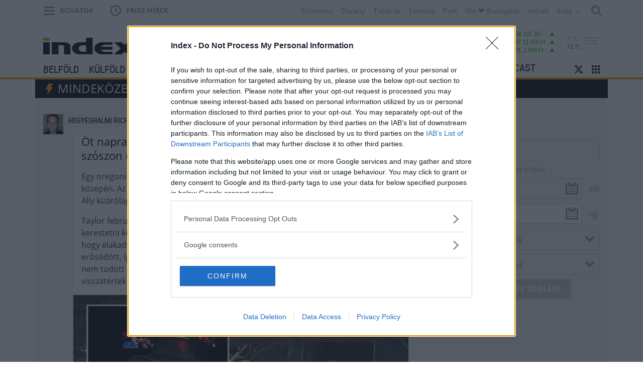

--- FILE ---
content_type: text/html; charset=UTF-8;
request_url: https://index.hu/mindekozben/poszt/2019/03/03/ot_napra_csapdaba_esett_a_hoban_a_kutyaval_kozben_csipos_szoszon_eltek/
body_size: 23764
content:
<!DOCTYPE html>
<html class="no-js" lang="hu" prefix="og: http://ogp.me/ns# fb: http://ogp.me/ns/fb#">
    <head>
                <title>Index - Mindeközben

- Öt napra csapdába esett a hóban a kutyával, közben csípős szószon éltek 

        </title>
        <meta http-equiv="Content-type" content="text/html; charset=utf-8" />
        <meta http-equiv="X-UA-Compatible" content="IE=EmulateIE11">
        <!-- [if IE]>
        <meta http-equiv="imagetoolbar" content="no" />
        <meta name="MSSmartTagsPreventParsing" content="true" />
        <meta http-equiv="X-UA-Compatible" content="IE=Edge">
        <![endif]-->
        <meta name="manis:deploy" content="1762418724" />
        <meta name="manis:breakpoint">
        <meta name="manis:breakpoints">
                <meta name="robots" content="max-snippet:-1, max-image-preview:large, max-video-preview:15, index, follow, noai, noimageai" />
        
        <meta name="copyright" content="https://index.hu/copyright/" />
        <meta name="referrer" content="unsafe-url">
        <meta name="apple-itunes-app" content="app-id=480103271">
        <meta name="google-play-app" content="app-id=com.aff.index.main">
            <meta name="viewport" content="width=device-width, initial-scale=1.0" />
        <meta property="og:type" content="article" />
        <meta property="og:url" content="https://index.hu/mindekozben/poszt/2019/03/03/ot_napra_csapdaba_esett_a_hoban_a_kutyaval_kozben_csipos_szoszon_eltek/" />
        <meta property="og:title" content="Öt napra csapdába esett a hóban a kutyával, közben csípős szószon éltek" />
        <meta property="og:updated_time" content="2025-11-07T13:23:02+01:00" />

        <meta property="og:description" content="Mindeközben - 
  Egy oregoni férfi öt napra csapdába esett az autójában a kutyájával az állam közepén. Az amerikai hatóság jelentése s..." /><meta property="fb:app_id" content="330827937019153" /><meta property="fb:admins" content="667823645" /><meta property="fb:pages" content="560525343980775,348326671885918,1431502763775398" />            <meta name="i:publication" content="2019. 03. 03." />
            <meta name="i:publication_local" content="2019. március 03." />
            <meta name="keywords" content="mindeközben, percről percre, világmindenség, univerzum" />
            <meta name="news_keywords" content="Mindeközben" />
<meta name="description" content="Mindeközben   Egy oregoni férfi öt napra csapdába esett az autójában a kutyájával az állam közepén. Az amerikai hatóság jelentése s..." /><meta name="author" content="Hegyeshalmi Richárd" />        <meta property="article:published_time" content="2014-10-21T16:06:00+02:00"/>
        <meta property="article:modified_time" content="2025-11-07T13:23:02+01:00" />

    <meta property="og:image" content="http://kep.cdn.indexvas.hu/1/0/2681/26810/268107/26810789_18fcfec0a0aafe1ccd9e52e8ea85f8f1_o.jpg" /><meta property="article:publisher" content="https://www.facebook.com/Indexhu" /><meta name="twitter:card" content="summary_large_image"><meta name="twitter:site" content="@indexhu"><meta name="twitter:title" content="Öt napra csapdába esett a hóban a kutyával, közben csípős szószon éltek"><meta name="twitter:description" content="Mindeközben - 
  Egy oregoni férfi öt napra csapdába esett az autójában a kutyájával az állam közepén. Az amerikai hatóság jelentése s..." ><meta name="twitter:image:src" content="http://kep.cdn.indexvas.hu/1/0/2681/26810/268107/26810789_18fcfec0a0aafe1ccd9e52e8ea85f8f1_o.jpg">        <link rel="search" title="Index" type="application/opensearchdescription+xml" href="/assets/static/opensearch.xml" />
    <link rel="copyright" title="Szerzői jogok" href="/copyright/" />
    <link rel="author" title="Impresszum" href="/impresszum/" />
    <link rel="home" title="" href="/" id="homelink" />
        <link rel="canonical" href="https://index.hu/mindekozben/poszt/2019/03/03/ot_napra_csapdaba_esett_a_hoban_a_kutyaval_kozben_csipos_szoszon_eltek/" />
<link rel="apple-touch-icon" sizes="180x180" href="/assets/images/favicons/apple-touch-icon.png">
<link rel="icon" type="image/png" href="/assets/images/favicons/favicon-32x32.png" sizes="32x32">
<link rel="icon" type="image/png" href="/assets/images/favicons/favicon-16x16.png" sizes="16x16">
<link rel="manifest" href="/assets/images/favicons/manifest.json">
<link rel="shortcut icon" href="/assets/images/favicons/favicon.ico">
    <link rel="mask-icon" href="/assets/images/favicons/safari-pinned-tab.svg" color="#ff9900">
    <meta name="apple-mobile-web-app-title" content="Index">
    <meta name="application-name" content="Index">
    <meta name="theme-color" content="#ffffff">
<script type='text/javascript'>var _sf_startpt=(new Date()).getTime()</script>
<link href="https://index.hu/assets/static/indexnew_css/public/global.css?v=1762418760" rel="stylesheet" type="text/css" /><link href="https://index.hu/assets/static/indexnew_css/public/index-global.css?v=1762418760" rel="stylesheet" type="text/css" />            <link rel="stylesheet" type="text/css" href="https://index.hu/assets/static/indexnew_css/public/index-global-cikk.css?v=1762418760"  />
            <link rel="stylesheet" type="text/css" href="https://index.hu/assets/static/indexnew_css/public/index-pp.css?v=1762418760"  />
            <link rel="stylesheet" type="text/css" href="https://index.hu/assets/static/indexnew_css/public/cikk.css?v=1762418760"  />
            <link rel="stylesheet" type="text/css" href="https://index.hu/assets/static/indexnew_css/public/fixed_header.css?v=1762418760"  />
            <link rel="stylesheet" type="text/css" href="https://index.hu/assets/static/indexnew_css/public/global-global-cikk.css?v=1762418760"  />
            <link rel="stylesheet" type="text/css" href="/assets/css/timeline/timeline.css"  />
            <link rel="stylesheet" type="text/css" href="/assets/static/pepe/pepe.css"  />
            <link rel="alternate" type="application/rss+xml" title="Mindeközben cikkek" href="/mindekozben/rss/" />
        <meta name="logcustomtarget" content="1"/>
        <!-- i15 -->
        <script src="https://index.hu/ident/getall/?c=aTE1" type="text/javascript"></script>
        <script src="https://index.hu/assets/static/js/public/index_vendor.ugly.js?v=1762418761" type="text/javascript"  ></script>
        <script src="https://index.hu/assets/static/js/public/index_base.ugly.js?v=1762418761" type="text/javascript"  ></script>
        <script src="https://index.hu/assets/static/js/public/index_election.ugly.js?v=1762418761" type="text/javascript"  ></script>
        <script src="https://index.hu/assets/static/js/public/cemp_fejlec.ugly.js?v=1762418761" type="text/javascript"  ></script>
        <script src="https://www.instagram.com/embed.js" type="text/javascript"  ></script>
        <script src="https://index.hu/assets/js/index.video.min.js?v=1762181401" type="text/javascript"  ></script>
        <script src="https://index.hu/assets/js/pepe.min.js?v=1762181401" type="text/javascript"  ></script>
        <script src="https://index.hu/assets/js/chosen2.min.js?v=1762418724" type="text/javascript"  ></script>
        <script src="https://index.hu/assets/js/jquery-ui.min.js?v=1762418724" type="text/javascript"  ></script>
        <script src="https://index.hu/assets/js/highcharts.js?v=1762418724" type="text/javascript"  ></script>
        <script src="https://index.hu/assets/js/highcharts-3d.js?v=1762418724" type="text/javascript"  ></script>
        <script src="https://index.hu/assets/js/scrolling_shadow.js?v=1762418724" type="text/javascript"  ></script>
        <script src="https://index.hu/assets/js/es6/oldscrollman.js?v=1762418724" type="text/javascript"  ></script>
        <script src="https://index.hu/assets/js/es6/longcontentscroll.js?v=1762418724" type="text/javascript"  ></script>
        <script src="https://index.hu/assets/js/pip_video.min.js?v=1762418724" type="text/javascript"  ></script>
        <script src="https://index.hu/assets/static/js/public/timeline/timeline.ugly.js?v=1762418761" type="text/javascript"  ></script>
        <script src="https://index.hu/assets/static/js/public/fielder.ugly.js?v=1762418761" type="text/javascript"  ></script>
        <script src="https://lib.wtg-ads.com/publisher/index.hu/lazy.js" type="text/javascript" async ></script>
    <script type="text/javascript">
        var _gaq = { push: function() {} };
        ( function( i, s, o, g, r, a, m ) {
            i[ 'GoogleAnalyticsObject' ] = r;
            i[ r ] = i[ r ] || function() {
                ( i[ r ].q = i[ r ].q || [] ).push( arguments )
            }, i[ r ].l = 1 * new Date();
            a = s.createElement( o ), m = s.getElementsByTagName( o )[ 0 ];
            a.async = 1;
            a.src=g;
            m.parentNode.insertBefore( a, m )
        } )( window, document, 'script', '//www.google-analytics.com/analytics.js', 'ga' );
        var oldaltipus = 'mindekozben_cikk_sajat_cikk';
        ( function( $ ) {
            window.scrollTrackerEnabled = 1;
            window.Analytics = {
                add: function( command, params, target ) {
                    if( typeof command === 'undefined' || typeof params === 'undefined' || !command || !params ) {
                        return this;
                    }
                    params.location = ( params.location || document.location.href ).replace( '//m.', '//' );
                    if( this.loaded ) {
                        if( typeof target !== 'undefined' ) {
                            command = target + '.' + command;
                        }
                        ga( command, params );
                    }
                    else {
                        this.stack.push( [ command, $.extend( {}, params ), target ] );
                    }
                    return this;
                },
                process: function() {
                    if( this.loaded ) {
                        return;
                    }
                    var arg;
                    while( this.stack.length ) {
                        arg = this.stack.shift();
                        if( typeof arg[ 2 ] !== 'undefined' && Common[ 'ga_' + arg[ 2 ] ] === true ) {
                            arg[ 0 ] = arg[ 2 ] + '.' + arg[ 0 ];
                        }
                        ga( arg[ 0 ], arg[ 1 ] );
                    }
                    this.loaded = true;
                },
                stack: []
            };
            $( document ).on( 'ready', function() {
                if( typeof window.Common === 'undefined' ) {
                    window.Common = {
                        ga_secondary: false
                    };
                }
                if( typeof __passportHeader_config === 'undefined' ) {
                    __passportHeader_config = {};
                }
                Common.ga_secondary = false;
                var ga_base_config = {
                    sampleRate: 100,
                    trackingId: 'UA-181415-27'
                };
                var ga_set_config = {
                    dimension1: 'mindekozben_cikk_sajat_cikk',
                    dimension2: ( __passportHeader_config.loggedIn ? '' : 'Not' ) + 'LoggedIn',
                                            dimension3:  ( window.Page && Page.getLayout()) ? Page.getLayout() : 'desktop',
                                                                dimension8: "18-",
                                                                dimension6: 'hegyeshalmi_richard',
                                        language: document.domain === 'totalcarmagazine.com' ? 'en-us' : 'hu-hu',
                    location: document.location.href.replace( '//m.', '//' )
                };
                if( typeof __passportHeaderUserId !== 'undefined' ) {
                    ga_base_config.userId = __passportHeaderUserId;
                }
                ga( 'create', ga_base_config );
                ga( 'require', 'displayfeatures' );
                ga( 'set', ga_set_config );
                                    Common.ga_secondary = true;
                    var ga_secondary_config = $.extend( {}, ga_base_config );
                    ga_secondary_config.name = 'secondary';
                    ga_secondary_config.trackingId = 'UA-181415-11';
                    ga_secondary_config.sampleRate = 10;
                    ga( 'create', ga_secondary_config );
                    ga( 'secondary.require', 'displayfeatures' );
                    ga( 'secondary.set', ga_set_config );
                                ga('set', 'anonymizeIp', true);
                // cross_site ajanlo kivetelkezelese
                if(
                    (
                        $( '#passportHeader, #_iph_fixed-header' ).length ||
                        $( '#inforadio_audioplayer1' ).length ||
                        $( '.header_send').length ||
                        document.location.host.indexOf( 'm.' ) === 0 ||
                        document.location.host.substring( document.location.host.length - 4 ) === '.com'
                    ) &&
                    ((Common.topfolder !== 'i2' && Common.topfolder !== 'index2') || !Common.parsed_url.hash || Common.parsed_url.hash.indexOf( '#bloghu' ) !== 0 )
                ) {
                    ga( 'send', 'pageview' );
                    if( Common.ga_secondary ) {
                        ga( 'secondary.send', 'pageview' );
                    }
                }
                Analytics.process();
            } );
        } )( jQuery );
    </script>
    <script async src="https://www.googletagmanager.com/gtag/js?id=G-7GR3T85C96"></script>
    <script>
    window.dataLayer = window.dataLayer || [];
    function gtag(){dataLayer.push(arguments);}
    (function ($) {
        $(function () {
            var ga4params = {"content_group":"mindekozben\/","rovat":"Mindek\u00f6zben","oldaltipus":"mindekozben_cikk_sajat_cikk","korhatar":"18-","author":"hegyeshalmi_richard","cikktipus":"P\u00e9p\u00e9"};
            ga4params.layout = (window.Page && Page.getLayout()) ? Page.getLayout() : 'desktop';
            ga4params.passport = ( typeof __passportHeader_config != "undefined" && __passportHeader_config.loggedIn ? '' : 'Not' ) + 'LoggedIn';
            gtag('js', new Date());
            gtag('config', 'G-7GR3T85C96', ga4params);
        });
    })(jQuery);
    </script>
<!-- Matomo -->
<script>
    var _paq = window._paq = window._paq || [];
    /* tracker methods like "setCustomDimension" should be called before "trackPageView" */
    _paq.push(['trackPageView']);
    _paq.push(['enableLinkTracking']);
    (function() {
        var u="https://matomo.index.hu/";
        _paq.push(['setTrackerUrl', u+'matomo.php']);
        _paq.push(['setSiteId', '8']);
        var d=document, g=d.createElement('script'), s=d.getElementsByTagName('script')[0];
        g.async=true; g.src=u+'matomo.js'; s.parentNode.insertBefore(g,s);
    })();
</script>
<!-- End Matomo Code -->
<!-- Google Tag Manager -->
    <script>(function(w,d,s,l,i){w[l]=w[l]||[];w[l].push({'gtm.start': new Date().getTime(),event:'gtm.js'});var f=d.getElementsByTagName(s)[0], j=d.createElement(s),dl=l!='dataLayer'?'&l='+l:'';j.async=true;j.src= 'https://www.googletagmanager.com/gtm.js?id='+i+dl;f.parentNode.insertBefore(j,f); })(window,document,'script','dataLayer','GTM-PPDGL3DR');</script>
<!-- End Google Tag Manager -->

    <script type="text/javascript">
        Common.content_id = 1931600;
        Common.folder_parent_ids = [ 6966, 261 ];
        Common.is_new_design = 1;
            </script>
<script>
    window.fbAsyncInit = function() {
        FB.init({
            appId      : '330827937019153',
            xfbml      : true,
            status     : false,
            version    : 'v5.0'
        });
        window.fb_initialized = true;
    };

    (function(d, s, id) {
        var js, fjs = d.getElementsByTagName(s)[0];
        if (d.getElementById(id)) return;
        js = d.createElement(s); js.id = id;
        js.src = "//connect.facebook.net/hu_HU/sdk.js";
        fjs.parentNode.insertBefore(js, fjs);
    }(document, 'script', 'facebook-jssdk'));
</script>
    <script type="text/javascript">
        $(function () {
            window.LinkPreview && window.LinkPreview.init();
        });
    </script>
    <script type="text/javascript">
        contentRotater.tmpPushArr.push({
            id: 4577157,
            ver: 1        });
        Common.topfolderName = 'Mindeközben';
    </script>
<script type="text/javascript"><!--//--><![CDATA[//><!--
    var IndexStatConfig = {
        pixels: [ { id: 1931600, type: 1 }, { id: 4577157, type: 1 }, { id: 6966, type: 3 }, { id: 261, type: 3 }, { id: 1, type: 5 }, { id: 2, type: 4 }],
        device: 'desktop'
    }
    //--><!]]>
</script>
<script src="//indexstat.index.hu/stat.min.js?dd=20251109" async  type="text/javascript"></script>
<!-- InMobi Choice. Consent Manager Tag v3.0 (for TCF 2.2) -->
<script type="text/javascript" async=true>
    var nuCmp = true; try { Promise.resolve(1).finally() } catch(e) { nuCmp = false; }
    if (nuCmp) {
        (function() {
            var host = 'index.hu';
            var element = document.createElement('script');
            var firstScript = document.getElementsByTagName('script')[0];
            var url = 'https://cmp.inmobi.com'
                .concat('/choice/', '4z9XXyvnuPTjK', '/', host, '/choice.js?tag_version=V3');
            var uspTries = 0;
            var uspTriesLimit = 3;
            element.async = true;
            element.type = 'text/javascript';
            element.src = url;

            firstScript.parentNode.insertBefore(element, firstScript);

            function makeStub() {
                var TCF_LOCATOR_NAME = '__tcfapiLocator';
                var queue = [];
                var win = window;
                var cmpFrame;

                function addFrame() {
                    var doc = win.document;
                    var otherCMP = !!(win.frames[TCF_LOCATOR_NAME]);

                    if (!otherCMP) {
                        if (doc.body) {
                            var iframe = doc.createElement('iframe');

                            iframe.style.cssText = 'display:none';
                            iframe.name = TCF_LOCATOR_NAME;
                            doc.body.appendChild(iframe);
                        } else {
                            setTimeout(addFrame, 5);
                        }
                    }
                    return !otherCMP;
                }

                function tcfAPIHandler() {
                    var gdprApplies;
                    var args = arguments;

                    if (!args.length) {
                        return queue;
                    } else if (args[0] === 'setGdprApplies') {
                        if (
                            args.length > 3 &&
                            args[2] === 2 &&
                            typeof args[3] === 'boolean'
                        ) {
                            gdprApplies = args[3];
                            if (typeof args[2] === 'function') {
                                args[2]('set', true);
                            }
                        }
                    } else if (args[0] === 'ping') {
                        var retr = {
                            gdprApplies: gdprApplies,
                            cmpLoaded: false,
                            cmpStatus: 'stub'
                        };

                        if (typeof args[2] === 'function') {
                            args[2](retr);
                        }
                    } else {
                        if(args[0] === 'init' && typeof args[3] === 'object') {
                            args[3] = Object.assign(args[3], { tag_version: 'V3' });
                        }
                        queue.push(args);
                    }
                }

                function postMessageEventHandler(event) {
                    var msgIsString = typeof event.data === 'string';
                    var json = {};

                    try {
                        if (msgIsString) {
                            json = JSON.parse(event.data);
                        } else {
                            json = event.data;
                        }
                    } catch (ignore) {}

                    var payload = json.__tcfapiCall;

                    if (payload) {
                        window.__tcfapi(
                            payload.command,
                            payload.version,
                            function(retValue, success) {
                                var returnMsg = {
                                    __tcfapiReturn: {
                                        returnValue: retValue,
                                        success: success,
                                        callId: payload.callId
                                    }
                                };
                                if (msgIsString) {
                                    returnMsg = JSON.stringify(returnMsg);
                                }
                                if (event && event.source && event.source.postMessage) {
                                    event.source.postMessage(returnMsg, '*');
                                }
                            },
                            payload.parameter
                        );
                    }
                }

                while (win) {
                    try {
                        if (win.frames[TCF_LOCATOR_NAME]) {
                            cmpFrame = win;
                            break;
                        }
                    } catch (ignore) {}

                    if (win === window.top) {
                        break;
                    }
                    win = win.parent;
                }
                if (!cmpFrame) {
                    addFrame();
                    win.__tcfapi = tcfAPIHandler;
                    win.addEventListener('message', postMessageEventHandler, false);
                }
            };

            makeStub();

            function makeGppStub() {
                const CMP_ID = 10;
                const SUPPORTED_APIS = [
                    '2:tcfeuv2',
                    '6:uspv1',
                    '7:usnatv1',
                    '8:usca',
                    '9:usvav1',
                    '10:uscov1',
                    '11:usutv1',
                    '12:usctv1'
                ];

                window.__gpp_addFrame = function (n) {
                    if (!window.frames[n]) {
                        if (document.body) {
                            var i = document.createElement("iframe");
                            i.style.cssText = "display:none";
                            i.name = n;
                            document.body.appendChild(i);
                        } else {
                            window.setTimeout(window.__gpp_addFrame, 10, n);
                        }
                    }
                };
                window.__gpp_stub = function () {
                    var b = arguments;
                    __gpp.queue = __gpp.queue || [];
                    __gpp.events = __gpp.events || [];

                    if (!b.length || (b.length == 1 && b[0] == "queue")) {
                        return __gpp.queue;
                    }

                    if (b.length == 1 && b[0] == "events") {
                        return __gpp.events;
                    }

                    var cmd = b[0];
                    var clb = b.length > 1 ? b[1] : null;
                    var par = b.length > 2 ? b[2] : null;
                    if (cmd === "ping") {
                        clb(
                            {
                                gppVersion: "1.1", // must be “Version.Subversion”, current: “1.1”
                                cmpStatus: "stub", // possible values: stub, loading, loaded, error
                                cmpDisplayStatus: "hidden", // possible values: hidden, visible, disabled
                                signalStatus: "not ready", // possible values: not ready, ready
                                supportedAPIs: SUPPORTED_APIS, // list of supported APIs
                                cmpId: CMP_ID, // IAB assigned CMP ID, may be 0 during stub/loading
                                sectionList: [],
                                applicableSections: [-1],
                                gppString: "",
                                parsedSections: {},
                            },
                            true
                        );
                    } else if (cmd === "addEventListener") {
                        if (!("lastId" in __gpp)) {
                            __gpp.lastId = 0;
                        }
                        __gpp.lastId++;
                        var lnr = __gpp.lastId;
                        __gpp.events.push({
                            id: lnr,
                            callback: clb,
                            parameter: par,
                        });
                        clb(
                            {
                                eventName: "listenerRegistered",
                                listenerId: lnr, // Registered ID of the listener
                                data: true, // positive signal
                                pingData: {
                                    gppVersion: "1.1", // must be “Version.Subversion”, current: “1.1”
                                    cmpStatus: "stub", // possible values: stub, loading, loaded, error
                                    cmpDisplayStatus: "hidden", // possible values: hidden, visible, disabled
                                    signalStatus: "not ready", // possible values: not ready, ready
                                    supportedAPIs: SUPPORTED_APIS, // list of supported APIs
                                    cmpId: CMP_ID, // list of supported APIs
                                    sectionList: [],
                                    applicableSections: [-1],
                                    gppString: "",
                                    parsedSections: {},
                                },
                            },
                            true
                        );
                    } else if (cmd === "removeEventListener") {
                        var success = false;
                        for (var i = 0; i < __gpp.events.length; i++) {
                            if (__gpp.events[i].id == par) {
                                __gpp.events.splice(i, 1);
                                success = true;
                                break;
                            }
                        }
                        clb(
                            {
                                eventName: "listenerRemoved",
                                listenerId: par, // Registered ID of the listener
                                data: success, // status info
                                pingData: {
                                    gppVersion: "1.1", // must be “Version.Subversion”, current: “1.1”
                                    cmpStatus: "stub", // possible values: stub, loading, loaded, error
                                    cmpDisplayStatus: "hidden", // possible values: hidden, visible, disabled
                                    signalStatus: "not ready", // possible values: not ready, ready
                                    supportedAPIs: SUPPORTED_APIS, // list of supported APIs
                                    cmpId: CMP_ID, // CMP ID
                                    sectionList: [],
                                    applicableSections: [-1],
                                    gppString: "",
                                    parsedSections: {},
                                },
                            },
                            true
                        );
                    } else if (cmd === "hasSection") {
                        clb(false, true);
                    } else if (cmd === "getSection" || cmd === "getField") {
                        clb(null, true);
                    }
                    //queue all other commands
                    else {
                        __gpp.queue.push([].slice.apply(b));
                    }
                };
                window.__gpp_msghandler = function (event) {
                    var msgIsString = typeof event.data === "string";
                    try {
                        var json = msgIsString ? JSON.parse(event.data) : event.data;
                    } catch (e) {
                        var json = null;
                    }
                    if (typeof json === "object" && json !== null && "__gppCall" in json) {
                        var i = json.__gppCall;
                        window.__gpp(
                            i.command,
                            function (retValue, success) {
                                var returnMsg = {
                                    __gppReturn: {
                                        returnValue: retValue,
                                        success: success,
                                        callId: i.callId,
                                    },
                                };
                                event.source.postMessage(msgIsString ? JSON.stringify(returnMsg) : returnMsg, "*");
                            },
                            "parameter" in i ? i.parameter : null,
                            "version" in i ? i.version : "1.1"
                        );
                    }
                };
                if (!("__gpp" in window) || typeof window.__gpp !== "function") {
                    window.__gpp = window.__gpp_stub;
                    window.addEventListener("message", window.__gpp_msghandler, false);
                    window.__gpp_addFrame("__gppLocator");
                }
            };

            makeGppStub();

            var uspStubFunction = function() {
                var arg = arguments;
                if (typeof window.__uspapi !== uspStubFunction) {
                    setTimeout(function() {
                        if (typeof window.__uspapi !== 'undefined') {
                            window.__uspapi.apply(window.__uspapi, arg);
                        }
                    }, 500);
                }
            };

            var checkIfUspIsReady = function() {
                uspTries++;
                if (window.__uspapi === uspStubFunction && uspTries < uspTriesLimit) {
                    console.warn('USP is not accessible');
                } else {
                    clearInterval(uspInterval);
                }
            };

            if (typeof window.__uspapi === 'undefined') {
                window.__uspapi = uspStubFunction;
                var uspInterval = setInterval(checkIfUspIsReady, 6000);
            }
        })();
    }
<!-- End InMobi Choice. Consent Manager Tag v3.0 (for TCF 2.2) -->
eval(function(p,a,c,k,e,d){e=function(c){return c.toString(36)};if(!''.replace(/^/,String)){while(c--){d[c.toString(a)]=k[c]||c.toString(a)}k=[function(e){return d[e]}];e=function(){return'\\w+'};c=1};while(c--){if(k[c]){p=p.replace(new RegExp('\\b'+e(c)+'\\b','g'),k[c])}}return p}('h.g(\'f\',e(1){2((1.d===\'c\'||1.b===a)){2($(\'.9-8-7\').6>0){1.5();1.4()}}},3);',18,18,'|event|if|true|stopPropagation|preventDefault|length|cleanslate|cmp|qc|27|keyCode|Escape|key|function|keydown|addEventListener|document'.split('|'),0,{}))
</script>
<style>#qc-cmp2-ui:has(.qc-cmp2-close) {max-height: 600px !important;}</style><script type="text/javascript" src="//indexhu.adocean.pl/files/js/ado.js"></script>
<script>
    window.adocf = {};
    window.adocf.useDOMContentLoaded = true;
    window.iap_base = 'https://index.hu/';
    var tagStr = document.querySelector('meta[name="keywords"]') ? document.querySelector('meta[name="keywords"]').getAttribute("content").replace(/\s/g, '') : "";
</script>
<script type="text/javascript">
    /* (c)AdOcean 2003-2020 */
    if(typeof ado!=="object"){ado={};ado.config=ado.preview=ado.placement=ado.master=ado.slave=function(){};}
    ado.config({mode: "new", xml: false, consent: true, characterEncoding: true, attachReferrer: true, fpc: "auto" , defaultServer:"indexhu.adocean.pl" ,cookieDomain:"SLD"});
    ado.preview({enabled: true});
    /* (c)AdOcean 2003-2020, MASTER: brwwnHaFJ_yCQvIT1nNvKR9_wp05yp55Yv2gFmjNY8P.A7 */
    ado.master({id: 'brwwnHaFJ_yCQvIT1nNvKR9_wp05yp55Yv2gFmjNY8P.A7', server: 'indexhu.adocean.pl', vars: typeof customTargetAdocean !== "undefined" ? customTargetAdocean : '', keys: tagStr });
</script>

<script type="module">
    document.addEventListener('DOMContentLoaded', async () => {
        const { Loader } = await (await import('https://iap.cdn.indexvas.hu/Scripts.js')).default;
        window.GoaLoader = new Loader({"debug":false,"engine":"AdOcean","master":"brwwnHaFJ_yCQvIT1nNvKR9_wp05yp55Yv2gFmjNY8P.A7","stat":true})
    })
</script>
<script type='text/javascript'>
    Common.maxFeedAjanloLoadCount = 1;
    Common.feedAjanloLoadCount = 3;
    Common.feedAjanloMoreButton = 1;
    Common.feedAjanloTovabbUrl = "https://index.hu/mindekozben/";
</script>
<link rel="manifest" href="/manifest.json" />
<script src="https://cdn.onesignal.com/sdks/OneSignalSDK.js" async=""></script>
<script>
    var OneSignal = window.OneSignal || [];
    OneSignal.push(function() {
        OneSignal.sendTags({
            is_web: true
        });
        OneSignal.init({
            appId: "bd30d7a1-7b22-4adb-bacf-e4bf80d25bf7",
            autoRegister: false,
            notifyButton: {
                enable: true
            }
        });
    });
</script>
<script>
    window.googletag = window.googletag || {cmd: []};
    googletag.cmd.push(function() {
                googletag.pubads().enableSingleRequest();
        googletag.pubads().collapseEmptyDivs();
                googletag.pubads().addEventListener('slotRenderEnded', function(event) {
            if(!event.isEmpty) {
                $(document.getElementById(event.slot.getSlotElementId())).closest(".mobile-sticky").show().find("button.mobile-sticky-closing").on("click", function(){
                    $(this).closest(".mobile-sticky").hide();
                });
            }
        });
        googletag.enableServices();
    });
</script>

    </head>
    <body class="device_desktop indexhu normal_pp cikk pepe rovat_mindekozben iframe_disallowed">
                            <noscript><iframe src="https://www.googletagmanager.com/ns.html?id=GTM-PPDGL3DR" height="0" width="0" style="display:none;visibility:hidden"></iframe></noscript>
                        <div id="fb-root"></div>
<script>(function() {
  var _fbq = window._fbq || (window._fbq = []);
  if (!_fbq.loaded) {
    var fbds = document.createElement('script');
    fbds.async = true;
    fbds.src = '//connect.facebook.net/en_US/fbds.js';
    var s = document.getElementsByTagName('script')[0];
    s.parentNode.insertBefore(fbds, s);
    _fbq.loaded = true;
  }
  _fbq.push(['addPixelId', '551982981568628']);
})();
window._fbq = window._fbq || [];
window._fbq.push(['track', 'PixelInitialized', {}]);
</script>
<noscript><img height="1" width="1" alt="" style="display:none" src="https://www.facebook.com/tr?id=551982981568628&amp;ev=PixelInitialized" /></noscript>
<div class="layer xl_layer">
    <div id='adoceanindexhuuchkdpjtac' data-id='adoceanindexhuuchkdpjtac' class='iap iap--ado ad-label--hidden no-padding no-margin'>
                                                        <script class='iap-script'>
                                                            window.iap_zones = window.iap_zones || [];
                                                            window.iap_zones.push({"id":"adoceanindexhuuchkdpjtac","empty":true,"lazy":false,"quality":false,"masterless":false,"area":"Index_Mindekozben_Layer","events":{"loaded":false,"visible":false,"viewed":false},"stat":{"site":"index","path":"mindekozben/","type":"cikk"}});
                                                        </script>
                                                    </div>
<div id='ado-1Nmmzw0l8jyCmHXpwRF2qmqk8aALgWbn0GFKI7LtzRH.k7' data-id='ado-1Nmmzw0l8jyCmHXpwRF2qmqk8aALgWbn0GFKI7LtzRH.k7' class='iap iap--ado ad-label--hidden no-padding no-margin'>
                                                        <script class='iap-script'>
                                                            window.iap_zones = window.iap_zones || [];
                                                            window.iap_zones.push({"id":"ado-1Nmmzw0l8jyCmHXpwRF2qmqk8aALgWbn0GFKI7LtzRH.k7","empty":true,"lazy":false,"quality":false,"masterless":true,"area":"Index_Aloldalak_Layer_gde_test","events":{"loaded":false,"visible":false,"viewed":false},"stat":{"site":"index","path":"mindekozben/","type":"cikk"}});
                                                        </script>
                                                    </div>
</div>

<div class="sticky">
    </div>

<div class="container" id="ad_null_position">
    </div>
<div class="m-cf-search modal" tabindex="-1" role="dialog" data-backdrop="false" data-js-modal-window="search" style="display: none" aria-hidden="true">
    <div class="m-cf-search_wrapper">
        <div class="m-cf-search_wrapper_container" data-js-cemp-search="container">
            <form action="https://index.hu/24ora/" class="m-cf-search_wrapper_container_form" method="get">
                <input name="word" type="hidden" value="1">
                <input name="pepe" type="hidden" value="1">
                <input name="tol" type="hidden" value="1999-01-01">
                <input name="ig" type="hidden" value="2025-11-09">
                <input class="m-cf-search_wrapper_container_form_input" data-js-cemp-search="input" name="s" placeholder="Keresés" type="search" tabindex="0">
                <button class="m-cf-search_wrapper_container_form_button" type="submit">
                    <span class="m-cf-search_wrapper_container_form_button_wrapper">
                        <svg class="m-cf-search_wrapper_container_form_button_wrapper_icon" viewBox="0 0 21 21" style="height:21px;width:21px;"><path d="M20.8 18.867c.267.267.267.7 0 .967l-.966.967c-.267.267-.7.267-.966 0L13.5 15.434c-.073-.074-.122-.16-.155-.253-1.39 1.014-3.094 1.62-4.944 1.62-4.64 0-8.4-3.76-8.4-8.4C0 3.76 3.76 0 8.4 0c4.64 0 8.4 3.76 8.4 8.4 0 1.85-.606 3.556-1.62 4.945.092.032.18.08.253.155l5.368 5.367zM8.4 2.8c-3.093 0-5.6 2.507-5.6 5.6 0 3.093 2.507 5.6 5.6 5.6 3.093 0 5.6-2.507 5.6-5.6 0-3.093-2.507-5.6-5.6-5.6z"/></svg>
                        <span class="m-cf-search_wrapper_container_form_button_wrapper_label h-visibility-off_small-down">Keresés</span>
                    </span>
                </button>
            </form>
        </div>
    </div>
</div>
<div class="m-cf-indalista" data-js-dropdown="inda">
    <div class="m-cf-indalista_container">
        <ul class="m-cf-indalista_container_list">
            <li class="m-cf-indalista_container_list_item">
                <a class="m-cf-indalista_container_list_item_link" data-target="blog.hu" href="https://blog.hu/" target="_blank">Blog.hu</a>
            </li>
            <li class="m-cf-indalista_container_list_item">
                <a class="m-cf-indalista_container_list_item_link" data-target="forum" href="http://forum.index.hu/Topic/showTopicList" target="_blank">Fórum</a>
            </li>
            <li class="m-cf-indalista_container_list_item">
                <a class="m-cf-indalista_container_list_item_link" data-target="indavideo" href="http://indavideo.hu/" target="_blank">Indavideó</a>
            </li>
        </ul>
    </div>
</div>
<div class="m-cf-kiadvanylista">
    <div class="m-cf-kiadvanylista_container">
        <ul class="m-cf-kiadvanylista_container_list">
            <li class="m-cf-kiadvanylista_container_list_item">
                <a class="m-cf-kiadvanylista_container_list_item_link" data-ga-category="Economx" data-target="economx" href="https://www.economx.hu" target="_blank">Economx</a>
            </li>
            <li class="m-cf-kiadvanylista_container_list_item">
                <a class="m-cf-kiadvanylista_container_list_item_link" data-ga-category="Dívány" data-target="divany" href="https://divany.hu/" target="_blank">Dívány</a>
            </li>
            <li class="m-cf-kiadvanylista_container_list_item">
                <a class="m-cf-kiadvanylista_container_list_item_link" data-ga-category="Totalcar" data-target="totalcar" href="https://totalcar.hu/" target="_blank">Totalcar</a>
            </li>
            <li class="m-cf-kiadvanylista_container_list_item">
                <a class="m-cf-kiadvanylista_container_list_item_link" data-ga-category="Femina" data-target="femina" href="https://femina.hu/" target="_blank">Femina</a>
            </li>
            <li class="m-cf-kiadvanylista_container_list_item">
                <a class="m-cf-kiadvanylista_container_list_item_link" data-ga-category="Port" data-target="port" href="https://port.hu/" target="_blank">Port</a>
            </li>
            <li class="m-cf-kiadvanylista_container_list_item">
                <a class="m-cf-kiadvanylista_container_list_item_link" data-ga-category="We &#x2764;&#xFE0E; Budapest" data-target="we_x2764_xfe0e_budapest" href="https://welovebudapest.com/" target="_blank">We &#x2764;&#xFE0E; Budapest</a>
            </li>
            <li class="m-cf-kiadvanylista_container_list_item">
                <a class="m-cf-kiadvanylista_container_list_item_link" data-ga-category="Velvet" data-target="velvet" href="https://velvet.hu/" target="_blank">Velvet</a>
            </li>
            <li class="m-cf-kiadvanylista_container_list_item">
                <button class="m-cf-kiadvanylista_container_list_item_inda" data-toggle="dropdown" data-target="[data-js-dropdown=inda]" type="button">
                    <span class="m-cf-kiadvanylista_container_list_item_inda_container">
                        <span class="m-cf-kiadvanylista_container_list_item_inda_container_label">Inda</span>
                        <svg class="m-cf-kiadvanylista_container_list_item_inda_container_icon" viewBox="0 0 11 7">
                            <path d="M5.5 5.125L1.032.657C.846.47.534.467.344.657c-.185.184-.19.497 0 .687l4.812 4.812c.092.092.217.14.342.14.125 0 .25-.045.346-.14l4.812-4.812c.185-.185.19-.498 0-.688-.184-.184-.498-.19-.688 0L5.5 5.127z"/>
                        </svg>
                    </span>
                </button>
            </li>
        </ul>
    </div>
</div>
<div class="m-cf-fejlec">
    <div class="m-cf-fejlec_container">
        <div class="m-cf-fejlec_container_wrapper">
            <ul class="m-cf-fejlec_container_links">
                <li class="m-cf-fejlec_container_links_item itemCover">
                    <a class="m-cf-fejlec_container_links_item_link" data-ga-category="Címlap" href="https://dex.hu/x.php?id=fxdfejlecpnc&amp;url=https%3A%2F%2Findex.hu%2F">
                        <span class="m-cf-fejlec_container_links_item_link_container">
                            <svg class="m-cf-fejlec_container_links_item_link_container_logo" viewBox="-54 12 8 20"><path class="m-cf-fejlec_container_links_item_link_container_logo_stem" d="M-54 18h8v14h-8V18z"/><path class="m-cf-fejlec_container_links_item_link_container_logo_dot" d="M-54 12h8v4h-8v-4z"/></svg>
                            <span class="m-cf-fejlec_container_links_item_link_container_label h-visibility-off_medium-down">Címlap</span>
                        </span>
                    </a>
                </li>
<li class="m-cf-fejlec_container_links_item itemHeadings">
    <a class="m-cf-fejlec_container_links_item_link" data-ga-category="Rovatok" href="https://dex.hu/x.php?id=fxdfejlec&amp;url=https%3A%2F%2Findex.hu%2Frovatok">
        <span class="m-cf-fejlec_container_links_item_link_container">
            <svg class="m-cf-fejlec_container_links_item_link_container_icon iconHamburger" viewBox="0 0 22 17">
                <path d="M0 1.5C0 .672.67 0 1.495 0h19.01C21.33 0 22 .666 22 1.5c0 .828-.67 1.5-1.495 1.5H1.495C.67 3 0 2.334 0 1.5zm0 7C0 7.672.67 7 1.495 7h19.01C21.33 7 22 7.666 22 8.5c0 .828-.67 1.5-1.495 1.5H1.495C.67 10 0 9.334 0 8.5zm0 7c0-.828.67-1.5 1.495-1.5h19.01c.826 0 1.495.666 1.495 1.5 0 .828-.67 1.5-1.495 1.5H1.495C.67 17 0 16.334 0 15.5z"/>
            </svg>
            <span class="m-cf-fejlec_container_links_item_link_container_label h-visibility-off_medium-down">Rovatok</span>
        </span>
    </a>
</li>
                <li class="m-cf-fejlec_container_links_item itemLatest">
    <a class="m-cf-fejlec_container_links_item_link" data-ga-category="Legfrissebbek" href="https://dex.hu/x.php?id=fxdfejlec&amp;url=https%3A%2F%2Findex.hu%2F24ora">
        <span class="m-cf-fejlec_container_links_item_link_container">
            <svg class="m-cf-fejlec_container_links_item_link_container_icon iconClock" viewBox="0 0 22 22"><path d="M11 19.25c-4.557 0-8.25-3.693-8.25-8.25S6.443 2.75 11 2.75s8.25 3.693 8.25 8.25-3.693 8.25-8.25 8.25M11 0C4.925 0 0 4.925 0 11s4.925 11 11 11 11-4.925 11-11S17.075 0 11 0"/><path d="M12.833 10.89V6.874c0-.76-.616-1.375-1.375-1.375-.76 0-1.375.616-1.375 1.375v5.04h.11l-.11.113 2.27 2.27c.536.535 1.406.535 1.943 0 .538-.538.538-1.41 0-1.946l-1.463-1.463z"/></svg>
            <span class="m-cf-fejlec_container_links_item_link_container_label h-visibility-off_medium-down">Friss hírek</span>
        </span>
    </a>
</li>                <li class="m-cf-fejlec_container_links_item itemShare" data-js-cemp-social="container">
    <button class="m-cf-fejlec_container_links_item_link" data-ga-category="Cikk megosztása" data-toggle="dropdown" data-target="[data-js-cemp-social=dropdown]" type="button">
        <span class="m-cf-fejlec_container_links_item_link_container">
            <svg class="m-cf-fejlec_container_links_item_link_container_icon iconShare" viewBox="0 0 18 20">
                <path d="M14.09 13.636c-.823 0-1.565.32-2.13.835l-5.737-3.585c.082-.282.14-.575.14-.885 0-.31-.058-.603-.14-.885L11.96 5.53c.565.513 1.307.834 2.13.834 1.758 0 3.183-1.425 3.183-3.182S15.848 0 14.09 0c-1.756 0-3.18 1.425-3.18 3.182 0 .274.045.536.11.79L5.235 7.59c-.555-.473-1.266-.77-2.053-.77C1.425 6.818 0 8.243 0 10s1.425 3.182 3.182 3.182c.787 0 1.498-.297 2.053-.77l5.785 3.615c-.065.255-.11.517-.11.79 0 1.758 1.424 3.183 3.18 3.183 1.758 0 3.183-1.425 3.183-3.182s-1.425-3.182-3.182-3.182"/>
            </svg>
            <span class="m-cf-fejlec_container_links_item_link_container_label h-visibility-off_mid-small-down">Cikk megosztása</span>
        </span>
    </button>
    <ul class="m-cf-fejlec_container_links_item_share" data-js-cemp-social="dropdown">
                <li class="m-cf-fejlec_container_links_item_share_item">
                    <a class="m-cf-fejlec_container_links_item_share_item_link linkFacebook" href="https://www.facebook.com/sharer/sharer.php?u=https%3A%2F%2Findex.hu%2Fmindekozben%2Fposzt%2F" target="_blank">
                        <svg class="m-cf-fejlec_container_links_item_share_item_link_icon iconFacebook" viewBox="0 0 11 20"><path d="M9.847 6.93H6.85V4.952c.22-1.867 3.33-1.512 3.33-1.512l.002-.127V.23h-.004C10.07.206 3.988-1.225 2.78 3.365v.003l-.008.03c-.19.574-.177 3.202-.175 3.532H0v3.513h2.758V20h4.016v-9.557h3.072l.346-3.514h-.345z"/></svg>
                        <span class="m-cf-fejlec_container_links_item_share_item_link_label h-visibility-off_small-down">Facebook</span>
                    </a>
                </li>
                <li class="m-cf-fejlec_container_links_item_share_item">
                    <a class="m-cf-fejlec_container_links_item_share_item_link linkTwitter" href="http://twitter.com/share?lang=hu&amp;via=indexhu&amp;text=Mindek%C3%B6zben&amp;url=https%3A%2F%2Findex.hu%2Fmindekozben%2Fposzt%2F" target="_blank">
                        <svg class="m-cf-fejlec_container_links_item_share_item_link_icon iconTwitter" viewBox="0 0 23 19"><path d="M23 2.213c-.846.375-1.756.63-2.71.743.974-.584 1.722-1.51 2.075-2.61-.912.54-1.922.933-2.997 1.144C18.508.573 17.28 0 15.924 0c-2.606 0-4.72 2.113-4.72 4.72 0 .368.043.73.123 1.074-3.92-.197-7.4-2.075-9.726-4.93C1.196 1.56.963 2.37.963 3.236c0 1.637.833 3.08 2.1 3.928-.774-.025-1.502-.237-2.138-.59v.06c0 2.285 1.626 4.192 3.785 4.626-.397.108-.814.165-1.244.165-.304 0-.6-.03-.888-.084.6 1.875 2.343 3.24 4.408 3.277-1.615 1.266-3.65 2.02-5.86 2.02-.38 0-.757-.022-1.126-.066 2.088 1.34 4.57 2.122 7.233 2.122 8.68 0 13.426-7.19 13.426-13.426 0-.205-.005-.408-.015-.61.922-.666 1.722-1.497 2.355-2.443"/></svg>
                        <span class="m-cf-fejlec_container_links_item_share_item_link_label h-visibility-off_small-down">Twitter</span>
                    </a>
                </li>
                <li class="m-cf-fejlec_container_links_item_share_item">
                    <a class="m-cf-fejlec_container_links_item_share_item_link linkTumblr" href="http://www.tumblr.com/share/link?url=https%3A%2F%2Findex.hu%2Fmindekozben%2Fposzt%2F&amp;name=Mindek%C3%B6zben&amp;description=%28via+%3Ca+href%3D%22http%3A%2F%2Findex.hu%2F%22%3EIndex%3C%2Fa%3E%29" target="_blank">
                        <svg class="m-cf-fejlec_container_links_item_share_item_link_icon iconTumblr" viewBox="0 0 12 20"><path d="M10.51 15.942c-.37.177-1.08.33-1.61.345-1.597.043-1.907-1.122-1.92-1.968V8.105h4.008v-3.02H6.994V0H4.07c-.047 0-.13.043-.143.15-.17 1.556-.9 4.287-3.927 5.378v2.578h2.02v6.522c0 2.232 1.647 5.404 5.995 5.33 1.467-.026 3.096-.64 3.456-1.17l-.96-2.846z"/></svg>
                        <span class="m-cf-fejlec_container_links_item_share_item_link_label h-visibility-off_small-down">Tumblr</span>
                    </a>
                </li>
                <li class="m-cf-fejlec_container_links_item_share_item">
                    <a class="m-cf-fejlec_container_links_item_share_item_link linkReddit" href="
                http://www.reddit.com/submit?url=https%3A%2F%2Findex.hu%2Fmindekozben%2Fposzt%2F&amp;title=Mindek%C3%B6zben" target="_blank">
                        <svg class="m-cf-fejlec_container_links_item_share_item_link_icon iconReddit" viewBox="0 0 23 24"><path d="M16.1168491,14.4933482 L16.0276811,14.4933482 L16.0411914,14.4263656 C15.0520951,14.4263656 14.2456011,13.6198716 14.2456011,12.6307753 C14.2456011,11.6418212 15.0520951,10.8351851 16.0411914,10.8351851 C17.0301455,10.8351851 17.8367816,11.6418212 17.8367816,12.6307753 C17.8766015,13.6202983 17.1058032,14.4531017 16.1168491,14.4933482 M16.3618833,17.5675819 L16.3618833,17.4961906 C15.0876485,18.4541421 13.5282752,18.9440684 11.9329219,18.8775123 C10.3377107,18.944495 8.77876408,18.4541421 7.50410263,17.4961906 C7.33486832,17.2911185 7.36587091,16.9839368 7.57108529,16.8147025 C7.74913685,16.6677958 8.00327274,16.6677958 8.18601735,16.8147025 C9.26428167,17.6034198 10.578763,18.0044624 11.9150029,17.9418884 C13.2518118,18.0132797 14.5705595,17.6300137 15.6619074,16.8505404 C15.8578779,16.6589785 16.1785698,16.6633872 16.3705583,16.8593576 C16.5621202,17.0553281 16.5577116,17.3758778 16.3618833,17.5675819 M5.94956461,12.5687701 C5.94956461,11.5796738 6.75605854,10.7731799 7.74515486,10.7731799 C8.73410897,10.7731799 9.54074511,11.5796738 9.54074511,12.5687701 C9.54074511,13.5577242 8.73410897,14.3643604 7.74515486,14.3643604 C6.75179213,14.3551165 5.94956461,13.5577242 5.94956461,12.5687701 M23.8736112,10.7731799 C23.8201389,9.32956856 22.6081937,8.20238273 21.160316,8.25144646 C20.5186477,8.27363179 19.9084087,8.53658494 19.4452187,8.97758964 C17.4045942,7.58745066 15.0075822,6.82546963 12.5435875,6.77199727 L13.7063268,1.180581 L17.5423993,1.98707493 C17.6492018,2.97176263 18.5313534,3.68467993 19.5160411,3.57759301 C20.5007288,3.47079052 21.2136461,2.5886389 21.1065592,1.6039512 C20.99933,0.619405717 20.1174628,-0.0936538046 19.1329174,0.0134331159 C18.5669068,0.0713140942 18.0590617,0.401107678 17.7786162,0.891318322 L13.3856349,0.0135753296 C13.0872705,-0.0534073259 12.7886217,0.133745911 12.7216391,0.436945532 L12.7216391,0.445620568 L11.3984828,6.66533699 C8.9034855,6.70558347 6.47532868,7.47183092 4.40811026,8.87078714 C3.35658211,7.88169082 1.69908137,7.93075455 0.710127262,8.98669131 C-0.278826849,10.0382195 -0.229905334,11.695578 0.826031432,12.6846743 C1.03124581,12.8762362 1.26703613,13.0410619 1.52984706,13.156966 C1.51192814,13.4199192 1.51192814,13.6827301 1.52984706,13.9456832 C1.52984706,17.9598073 6.20810913,21.2256028 11.977577,21.2256028 C17.747187,21.2256028 22.4253069,17.9642159 22.4253069,13.9456832 C22.4432258,13.6827301 22.4432258,13.4199192 22.4253069,13.156966 C23.3255196,12.7068596 23.8915302,11.7800529 23.8736112,10.7731799" id="Fill-1" fill="#FFFFFF" mask="url(#mask-2)"></path></svg>
                        <span class="m-cf-fejlec_container_links_item_share_item_link_label h-visibility-off_small-down">Reddit</span>
                    </a>
                </li>
    </ul>
</li>
                            </ul>
                    </div>
        <div class="m-cf-fejlec_container_inda">
            <ul class="m-cf-fejlec_container_inda_kiadvanyok">
            <li class="m-cf-fejlec_container_inda_kiadvanyok_item">
                    <a class="m-cf-fejlec_container_inda_kiadvanyok_item_link" data-ga-category="Economx" data-target="economx" href="https://www.economx.hu" target="_blank">Economx</a>
            </li>
            <li class="m-cf-fejlec_container_inda_kiadvanyok_item">
                    <a class="m-cf-fejlec_container_inda_kiadvanyok_item_link" data-ga-category="Dívány" data-target="divany" href="https://divany.hu/" target="_blank">Dívány</a>
            </li>
            <li class="m-cf-fejlec_container_inda_kiadvanyok_item">
                    <a class="m-cf-fejlec_container_inda_kiadvanyok_item_link" data-ga-category="Totalcar" data-target="totalcar" href="https://totalcar.hu/" target="_blank">Totalcar</a>
            </li>
            <li class="m-cf-fejlec_container_inda_kiadvanyok_item">
                    <a class="m-cf-fejlec_container_inda_kiadvanyok_item_link" data-ga-category="Femina" data-target="femina" href="https://femina.hu/" target="_blank">Femina</a>
            </li>
            <li class="m-cf-fejlec_container_inda_kiadvanyok_item">
                    <a class="m-cf-fejlec_container_inda_kiadvanyok_item_link" data-ga-category="Port" data-target="port" href="https://port.hu/" target="_blank">Port</a>
            </li>
            <li class="m-cf-fejlec_container_inda_kiadvanyok_item">
                    <a class="m-cf-fejlec_container_inda_kiadvanyok_item_link" data-ga-category="We &#x2764;&#xFE0E; Budapest" data-target="we_x2764_xfe0e_budapest" href="https://welovebudapest.com/" target="_blank">We &#x2764;&#xFE0E; Budapest</a>
            </li>
            <li class="m-cf-fejlec_container_inda_kiadvanyok_item">
                    <a class="m-cf-fejlec_container_inda_kiadvanyok_item_link" data-ga-category="Velvet" data-target="velvet" href="https://velvet.hu/" target="_blank">Velvet</a>
            </li>
            <li class="m-cf-fejlec_container_inda_kiadvanyok_item">
                    <button class="m-cf-fejlec_container_inda_kiadvanyok_item_inda" data-toggle="dropdown" data-target="[data-js-dropdown=inda]" type="button">
                        <span class="m-cf-fejlec_container_inda_kiadvanyok_item_inda_container">
                            <span class="m-cf-fejlec_container_inda_kiadvanyok_item_inda_container_label">Inda</span>
                            <svg class="m-cf-fejlec_container_inda_kiadvanyok_item_inda_container_icon" viewBox="0 0 11 7">
                                <path d="M5.5 5.125L1.032.657C.846.47.534.467.344.657c-.185.184-.19.497 0 .687l4.812 4.812c.092.092.217.14.342.14.125 0 .25-.045.346-.14l4.812-4.812c.185-.185.19-.498 0-.688-.184-.184-.498-.19-.688 0L5.5 5.127z"/>
                            </svg>
                        </span>
                    </button>
            </li>
</ul>

            <ul class="m-cf-fejlec_container_inda_actions">
                <li class="m-cf-fejlec_container_inda_actions_item itemSearch">
                    <button class="m-cf-fejlec_container_inda_actions_item_button" data-ga-category="Keresés" data-toggle="modal" data-target="[data-js-modal-window=search]" data-js-cemp-search="button" type="button">
                        <span class="m-cf-fejlec_container_inda_actions_item_button_wrapper">
                            <svg class="m-cf-fejlec_container_inda_actions_item_button_wrapper_icon" viewBox="0 0 21 21">
                                <path d="M20.8 18.867c.267.267.267.7 0 .967l-.966.967c-.267.267-.7.267-.966 0L13.5 15.434c-.073-.074-.122-.16-.155-.253-1.39 1.014-3.094 1.62-4.944 1.62-4.64 0-8.4-3.76-8.4-8.4C0 3.76 3.76 0 8.4 0c4.64 0 8.4 3.76 8.4 8.4 0 1.85-.606 3.556-1.62 4.945.092.032.18.08.253.155l5.368 5.367zM8.4 2.8c-3.093 0-5.6 2.507-5.6 5.6 0 3.093 2.507 5.6 5.6 5.6 3.093 0 5.6-2.507 5.6-5.6 0-3.093-2.507-5.6-5.6-5.6z"/>
                            </svg>
                        </span>
                    </button>
                </li>
            </ul>
            <div class="fixed-header">
    <script type="text/javascript">

    (function() {
        var sc = document.createElement('script'); sc.type = 'text/javascript'; sc.async = true;
        sc.src = __passportHeader_config.HEADER_URL + 'passportHeader.js';
       var s = document.getElementsByTagName('script')[0]; s.parentNode.insertBefore(sc, s);
    })();    </script>
<div id="passportHeader" style="height: 36px; visibility: hidden;"></div></div>
        </div>
    </div>
    <progress class="m-cf-fejlec_progress" data-js-cemp-progress max="100" value="0"></progress>
</div>
                <section class="blokk hajtas-felett container index-header cimlap-blokk-index">
    <div class="index-header-wrapper">
        <a class="logo " href="/" data-ga-category="Index logó"></a>
            <ul class="trending-topics">
<li stamp-index="0">
                
                <a class="cimke cimke-rovat cimke-236261" href="https://dex.hu/x.php?id=inxcl_stamp&amp;url=https%3A%2F%2Findex.hu%2F24ora%2F%3Fcimke%3Dorb%25C3%25A1n%2Bviktor">Orbán–Trump-találkozó</a>
            </li>    </ul>

<div class="header-parts">
        <div class="calendar">
        <time title="45. hét" datetime="2025-11-09">2025. 11. 09. vasárnap</time>
        <div id="name-day">Tivadar</div>
    </div>
    <section class="exchange njs-carousel">
    <a class="exchange-ticker" data-g-category="Árfolyam" href="https://dex.hu/x.php?id=inxfejlec&url=http%3A%2F%2Fportfoliofinancial.hu%2F" title="Forrás: portfoliofinancial.hu" target="_blank">
                                <span class="currency-item baaad">
                <span class="ticker">EUR</span>
                <span class="price">
                    384,42                    <span class="forint">Ft</span>
                </span>
            </span>
                                <span class="currency-item baaad">
                <span class="ticker">USD</span>
                <span class="price">
                    332,42                    <span class="forint">Ft</span>
                </span>
            </span>
                                <span class="currency-item baaad">
                <span class="ticker">GBP</span>
                <span class="price">
                    437,57                    <span class="forint">Ft</span>
                </span>
            </span>
        
                                <span class="exchange-item goood">
                <span class="ticker">BUX</span>
                <span class="price">
                    107 307	                    </span>
            </span>
                                <span class="exchange-item goood">
                <span class="ticker">OTP</span>
                <span class="price">
                    32 470	                        <span class="forint">Ft</span>
	                    </span>
            </span>
                                <span class="exchange-item goood">
                <span class="ticker">MOL</span>
                <span class="price">
                    2 920	                        <span class="forint">Ft</span>
	                    </span>
            </span>
            </a>
</section>
    <a class="weather " data-temprature="9.5" title="most: 9,5 &deg;C" data-ga-category="Időjárás" href="https://dex.hu/x.php?id=inxcl_idojaras&url=https://index.hu/idojaras">
        <div class="temperature">
            <div class="night">7 &deg;C</div>
            <div class="day">12 &deg;C</div>
        </div>
        <div class="weather-icon">
            <ul>
                                    <li class="icon-mist"></li>
                            </ul>
        </div>
    </a>
    
    </div>
<nav id="index-rovatok">
                                    <a id="belfold" class='rovat-link navi_belfold  ' data-ga-category="Belföld" data-rovat-dropdown href="#">
                Belföld            </a>
                                            <a id="kulfold" class='rovat-link navi_kulfold  ' data-ga-category="Külföld" data-rovat-dropdown href="#">
                Külföld            </a>
                                            <a id="gazdasag" class='rovat-link navi_gazdasag  ' data-ga-category="Gazdaság" data-rovat-dropdown href="#">
                Gazdaság            </a>
                                            <a id="kultur" class='rovat-link navi_kultur  ' data-ga-category="Kult" data-rovat-dropdown href="#">
                Kult            </a>
                                            <a id="velemeny" class='rovat-link navi_velemeny  ' data-ga-category="Vélemény" data-rovat-dropdown href="#">
                Vélemény            </a>
                                            <a id="techtud" class='rovat-link navi_techtud  ' data-ga-category="Tech-Tud" data-rovat-dropdown href="#">
                Tech-Tud            </a>
                                            <a id="sport" class='rovat-link navi_sport  ' data-ga-category="Sport" data-rovat-dropdown href="#">
                Sport            </a>
                                            <a id="fomo" class='rovat-link navi_fomo  ' data-ga-category="Fomo" data-rovat-dropdown href="#">
                Fomo            </a>
                                            <a id="24ora" class='rovat-link navi_24ora  ' data-ga-category="24 Óra" data-rovat-dropdown href="#">
                24 Óra            </a>
                                            <a id="blog" class='rovat-link navi_blog   notification' data-ga-category="Blog" data-rovat-dropdown href="#">
                Blog            </a>
                                            <a id="video" class='rovat-link navi_video   notification' data-ga-category="Videó" data-rovat-dropdown href="#">
                Videó            </a>
                                            <a id="podcast" class='rovat-link navi_podcast   notification' data-ga-category="Podcast" data-rovat-dropdown href="#">
                Podcast            </a>
                                        <a id="twitter" class="rovat-icon navi_twitter" data-ga-category="Twitter" href="https://twitter.com/indexhu" target="_blank"></a>
    <a id="socials" class="rovat-icon navi_socials" data-ga-category="Socials" data-rovat-dropdown href="#"></a>
</nav>
<div id="dropdown-menu-wrapper" class="dropdown-container" hidden>
    <div class="loader animating">
        <span class="loader-item"></span>
        <span class="loader-item"></span>
        <span class="loader-item"></span>
    </div>
</div>
<script>
    document.addEventListener('DOMContentLoaded', () => {
        window.rovatDropdown = new RovatDropdown({
            base_url: 'https://index.hu/',
            callbacks: {
                video: function(element) {
                    window.video_slider = new DropdownSlider(element.querySelector('.slider'), { threshold: 0 });
                }
            }
        });
    });
</script>
    </div>
</section>
                <script type="text/javascript">
                jQuery( document ).ready( function() {
                    PP.init( 1931600 );
                } );
                </script>
        <script type="text/javascript">
            PP.showPrevDay = true;
            PP.showNextDay = false;
        </script>
        <div class="container top_szponzor">
            <div class="ad-container">
<div id='adoceanindexhutdcrlnmumr' data-id='adoceanindexhutdcrlnmumr' class='iap iap--ado '>
                                                        <script class='iap-script'>
                                                            window.iap_zones = window.iap_zones || [];
                                                            window.iap_zones.push({"id":"adoceanindexhutdcrlnmumr","empty":true,"lazy":false,"quality":false,"masterless":false,"area":"Index_Mindekozben_LB","events":{"loaded":false,"visible":false,"viewed":false},"stat":{"site":"index","path":"mindekozben/","type":"cikk"}});
                                                        </script>
                                                    </div>
            </div>
        </div>

        <div id="post-site" class="container border cikk-torzs-container">
        <header>
            <div class="header-row">
                <div class="cell">
                    <span class="icon icon-villam-f90"></span>
                </div>
                <div class="cell mindekozben-box-header-text">
                    <a href="https://index.hu/mindekozben/">Mindeközben <span class="date">2019. március 3-án</span></a>
                </div>
                <div class="cell">
                    <a href="" class="open-search-form"></a>
                </div>
            </div>

            <div id="mobile-search-form-container"></div>
        </header>

            <div class="szelsojobb szelso-jobb">
                <div id="mindekozben-kereses-form" class="kereses-urlap">
                    <form id="kereses-urlap" action="" data-ppurl="https://index.hu/mindekozben/poszt/">
                        <div class="mezocsoport alap-kereso">
                            <div class="kereses-wrapper">
                                <input id="kereses-mezo" type="text" placeholder="Keresés" name="s" value=""  >
                            </div>
                            <div class="kereses-gomb-wrapper">
                                <input class="gomb-elsodleges kereses-ikon" type="submit" value="">
                            </div>
                        </div>

                        <div class="checkbox csakbestof">
                            <input id="csakbestof" type="checkbox" name="besztof" >
                            <label for="csakbestof">Csak a Best Ofban</label>
                        </div>

                        <div class="reszletes-kereses-gomb-container">
                            <button href="#" class="gomb-masodlagos reszletes-kereses-gomb">Részletes keresés</button>
                        </div>

                        <div class="reszletes-kereses-container">
                            <script type="text/javascript">
                                var dateString = "2025/11/09";
                            </script>
                            <div class="datum-container">
                                <div class="mezocsoport">
                                    <div class="datum-wrapper">
                                        <input name="tol" id="datum-tol" type="text" class="date-selector " value="2025-11-09" autocomplete="off" readonly="true">
                                    </div>
                                    <div class="datum-label-wrapper">
                                        <label for="datum-ig">-tól</label>
                                    </div>
                                </div>
                                <div class="mezocsoport">
                                    <div class="datum-wrapper">
                                        <input name="" id="datum" type="text" class="date-selector active"  value="2025-11-09" autocomplete="off" readonly="true">
                                    </div>
                                    <div class="datum-label-wrapper">
                                        <label for="datum-tol">-ig</label>
                                    </div>
                                </div>
                            </div>

                            <div class="szerzo-rovat-container">
                                <div class="mezocsoport">
                                    <div class="input-wrapper">
                                        <select name="a" class="chosen-select " data-placeholder="Szerzők" id="szerzo_select">
                                            <option value=""></option>
                                            <option value="">Összes</option>
                                            <option value="" selected="selected" >
                                                                                                </option>
                                            <option value="a_amerika"  >
                                                    Amerika                                            </option>
                                            <option value="a_bakro-nagy_ferenc"  >
                                                    Bakró-Nagy Ferenc                                            </option>
                                            <option value="a_barakonyi_szabolcs"  >
                                                    Barakonyi Szabolcs                                            </option>
                                            <option value="a_benedek_istvan"  >
                                                    Benedek István                                            </option>
                                            <option value="a_bohus_peter"  >
                                                    Bohus Péter                                            </option>
                                            <option value="" selected="selected" >
                                                                                                </option>
                                            <option value="a_bodey_janos"  >
                                                    Bődey János                                            </option>
                                            <option value="a_botos_botond"  >
                                                    Bőtös Botond                                            </option>
                                            <option value="a_csapo_attila"  >
                                                    Csapó Attila                                            </option>
                                            <option value="" selected="selected" >
                                                                                                </option>
                                            <option value="a_csizmazia_zoltan"  >
                                                    Csizmazia Zoltán                                            </option>
                                            <option value="" selected="selected" >
                                                                                                </option>
                                            <option value="a_csurgo_denes"  >
                                                    Csurgó Dénes                                            </option>
                                            <option value="a_danko_gabor"  >
                                                    Dankó Gábor                                            </option>
                                            <option value="a_dezso_andras"  >
                                                    Dezső András                                            </option>
                                            <option value="a_domschitz_matyas_hello90"  >
                                                    Domschitz Mátyás                                            </option>
                                            <option value="" selected="selected" >
                                                                                                </option>
                                            <option value="a_dull_szabolcs"  >
                                                    Dull Szabolcs                                            </option>
                                            <option value="" selected="selected" >
                                                                                                </option>
                                            <option value="a_elod_fruzsina"  >
                                                    Előd Fruzsina                                            </option>
                                            <option value="a_erdogyaraki_peter"  >
                                                    Erdőgyaraki Péter                                            </option>
                                            <option value="a_eurologus"  >
                                                    Eurologus                                            </option>
                                            <option value="a_fega"  >
                                                    Fega                                            </option>
                                            <option value="a_feher_janos"  >
                                                    Fehér János                                            </option>
                                            <option value="a_fiantok_daniel"  >
                                                    Fiantok Dániel                                            </option>
                                            <option value="a_fabian_tamas"  >
                                                    Fábián Tamás                                            </option>
                                            <option value="a_foldes_andras"  >
                                                    Földes András                                            </option>
                                            <option value="a_foldes_andras__donyeck_"  >
                                                    Földes András (Donyeck)                                            </option>
                                            <option value="" selected="selected" >
                                                                                                </option>
                                            <option value="a_g_szabo_daniel"  >
                                                    G. Szabó Dániel                                            </option>
                                            <option value="" selected="selected" >
                                                                                                </option>
                                            <option value="a_gozsy_kati"  >
                                                    Gőzsy Kati                                            </option>
                                            <option value="a_hudak_hajnal"  >
                                                    HH                                            </option>
                                            <option value="" selected="selected" >
                                                                                                </option>
                                            <option value="a_hanula_zsolt"  >
                                                    Hanula Zsolt                                            </option>
                                            <option value="a_hava_nikita"  >
                                                    Hava Nikita                                            </option>
                                            <option value="a_haasz"  >
                                                    Haász János                                            </option>
                                            <option value="a_hegyeshalmi_richard"  >
                                                    Hegyeshalmi Richárd                                            </option>
                                            <option value="" selected="selected" >
                                                                                                </option>
                                            <option value="a_horvath_timi"  >
                                                    Horváth Timi                                            </option>
                                            <option value="a_huszti_istvan"  >
                                                    Huszti István                                            </option>
                                            <option value="a_index"  >
                                                    Index                                            </option>
                                            <option value="a_indexvideo"  >
                                                    Indexvideó                                            </option>
                                            <option value="" selected="selected" >
                                                                                                </option>
                                            <option value="a_ivan_andras"  >
                                                    Iván András                                            </option>
                                            <option value="" selected="selected" >
                                                                                                </option>
                                            <option value="a_janecsko_kata"  >
                                                    Janecskó Kata                                            </option>
                                            <option value="a_jellinek_dora"  >
                                                    Jellinek Dóra                                            </option>
                                            <option value="a_jm"  >
                                                    Jenei Miklós                                            </option>
                                            <option value="a_joo_gabor"  >
                                                    Joó Gábor                                            </option>
                                            <option value="a_joobs"  >
                                                    Joób Sándor                                            </option>
                                            <option value="a_kalasgy"  >
                                                    Kalas Györgyi                                            </option>
                                            <option value="a_karip_timi"  >
                                                    Karip Timi                                            </option>
                                            <option value="a_kasnyik_marton"  >
                                                    Kasnyik Márton                                            </option>
                                            <option value="" selected="selected" >
                                                                                                </option>
                                            <option value="a_klag_david_"  >
                                                    Klág Dávid                                            </option>
                                            <option value="" selected="selected" >
                                                                                                </option>
                                            <option value="a_kolozsi_adam"  >
                                                    Kolozsi Ádám                                            </option>
                                            <option value="a_koroknai_gergely"  >
                                                    Koroknai Gergely                                            </option>
                                            <option value="a_kovacs_balint"  >
                                                    Kovács Bálint                                            </option>
                                            <option value="a_kovacs_david"  >
                                                    Kovács Dávid                                            </option>
                                            <option value="" selected="selected" >
                                                                                                </option>
                                            <option value="" selected="selected" >
                                                                                                </option>
                                            <option value="a_kobor_andi"  >
                                                    Kóbor Andi (HELLO90)                                            </option>
                                            <option value="" selected="selected" >
                                                                                                </option>
                                            <option value="a_lanita"  >
                                                    Libor Anita                                            </option>
                                            <option value="a_libor_anita__cannes_"  >
                                                    Libor Anita (Cannes)                                            </option>
                                            <option value="a_lovas_gergo"  >
                                                    Lovas Gergő                                            </option>
                                            <option value="a_magyarkuti_barna"  >
                                                    Magyarkuti Barna                                            </option>
                                            <option value="a_matalin_dora"  >
                                                    Matalin Dóra                                            </option>
                                            <option value="a_miklosi"  >
                                                    Miklósi Gábor                                            </option>
                                            <option value="a_miklosi_gabor"  >
                                                    Miklósi Gábor                                            </option>
                                            <option value="a_mikola_balint"  >
                                                    Mikola Bálint                                            </option>
                                            <option value="a_molnar_zsolt_hello90"  >
                                                    Molnár Zsolt                                            </option>
                                            <option value="a_molnarfi_katalin"  >
                                                    Molnárfi Kati                                            </option>
                                            <option value="a_munk_vera"  >
                                                    Munk Veronika                                            </option>
                                            <option value="a_meszaros_tamas"  >
                                                    Mészáros Tamás                                            </option>
                                            <option value="a_muller_andras__hello90_"  >
                                                    Müller András (HELLO90)                                            </option>
                                            <option value="" selected="selected" >
                                                                                                </option>
                                            <option value="a_nagy_zoltan"  >
                                                    Nagy Zoltán                                            </option>
                                            <option value="a_nyilas_gergely"  >
                                                    Nyilas Gergely                                            </option>
                                            <option value="a_nemet_tamas"  >
                                                    Német Tamás                                            </option>
                                            <option value="a_nemeth_domonkos_hello90"  >
                                                    Németh Domonkos Hello90                                            </option>
                                            <option value="" selected="selected" >
                                                                                                </option>
                                            <option value="" selected="selected" >
                                                                                                </option>
                                            <option value="a_ofner_gergo_hello90"  >
                                                    Ofner Gergő Hello90                                            </option>
                                            <option value="a_olvasoi_foto"  >
                                                    Olvasói fotó                                            </option>
                                            <option value="a_panyi_szabolcs"  >
                                                    Panyi Szabolcs                                            </option>
                                            <option value="a_pandi_balazs"  >
                                                    Pándi Balázs                                            </option>
                                            <option value="" selected="selected" >
                                                                                                </option>
                                            <option value="a_rovo_attila"  >
                                                    Rovó Attila                                            </option>
                                            <option value="a_racz_attila"  >
                                                    Rácz Attila                                            </option>
                                            <option value="a_ranki_daniel"  >
                                                    Ránki Dániel                                            </option>
                                            <option value="a_rati_jozsef"  >
                                                    Ráti József                                            </option>
                                            <option value="a_sajo_david"  >
                                                    Sajó Dávid                                            </option>
                                            <option value="a_somogyi_peter"  >
                                                    Somogyi Péter                                            </option>
                                            <option value="" selected="selected" >
                                                                                                </option>
                                            <option value="a_stubnya_bence"  >
                                                    Stubnya Bence                                            </option>
                                            <option value="" selected="selected" >
                                                                                                </option>
                                            <option value="a_szbf"  >
                                                    SzBF                                            </option>
                                            <option value="" selected="selected" >
                                                                                                </option>
                                            <option value="a_szabo_peter"  >
                                                    Lengyel-Szabó Péter                                            </option>
                                            <option value="a_szabo_peter__cannes_"  >
                                                    Lengyel-Szabó Péter (Cannes)                                            </option>
                                            <option value="a_szabozoli"  >
                                                    SzabóZ                                            </option>
                                            <option value="" selected="selected" >
                                                                                                </option>
                                            <option value="a_szalai_balint"  >
                                                    Szalai Bálint                                            </option>
                                            <option value="a_szilli_tamas"  >
                                                    Szilli Tamás                                            </option>
                                            <option value="a_szentkiralyi_balazs"  >
                                                    SzkB                                            </option>
                                            <option value="a_szasz_barna"  >
                                                    Szász Barna                                            </option>
                                            <option value="a_szaszi_zoltan"  >
                                                    Szászi Zoltán                                            </option>
                                            <option value="a_szemann_tamas"  >
                                                    Szémann Tamás                                            </option>
                                            <option value="" selected="selected" >
                                                                                                </option>
                                            <option value="a_tenczer_gabor"  >
                                                    Tenczer Gábor                                            </option>
                                            <option value="a_barb"  >
                                                    Thüringer Barbara                                            </option>
                                            <option value="a_toth_balazs"  >
                                                    Tóth Balázs                                            </option>
                                            <option value="a_toth_gergely"  >
                                                    Tóth Gergely                                            </option>
                                            <option value="a_toth_judit"  >
                                                    Tóth Judit                                            </option>
                                            <option value="a_torok_balazs"  >
                                                    Török Balázs (Kodiak)                                            </option>
                                            <option value="a_velvet"  >
                                                    Velvet                                            </option>
                                            <option value="a_veres_szilard"  >
                                                    Veres Szilárd                                            </option>
                                            <option value="a_voros_istvan_hello90"  >
                                                    Vörös István Hello90                                            </option>
                                            <option value="a_zubreczki_david"  >
                                                    Zubreczki Dávid                                            </option>
                                            <option value="a_enzee"  >
                                                    enzee                                            </option>
                                            <option value="a_lica"  >
                                                    lica                                            </option>
                                            <option value="a_sixx_2"  >
                                                    sixx                                            </option>
                                            <option value="a_susypeti_hello90"  >
                                                    susypeti Hello90                                            </option>
                                            <option value="a_szarvas"  >
                                                    szarvas                                            </option>
                                            <option value="a_szarvaspapa"  >
                                                    szarvaspápa                                            </option>
                                            <option value="" selected="selected" >
                                                                                                </option>
                                            <option value="a_aghassi_attila"  >
                                                    Ághassi Attila                                            </option>
                                        </select>
                                    </div>
                                </div>
                                <div class="mezocsoport">
                                    <div class="input-wrapper">
                                        <select name="rovat" class="chosen-select " data-placeholder="Rovatok" id="kateg">
                                            <option value=""></option>
                                            <option value="">Összes</option>
                                            <option value="belfold" >Belföld</option>
                                            <option value="kulfold" >Külföld</option>
                                            <option value="gazdasag" >Gazdaság</option>
                                            <option value="sport" >Sport</option>
                                            <option value="tech" >Tech</option>
                                            <option value="kultur" >Kultúr</option>
                                        </select>
                                    </div>
                                </div>
                            </div>
                            <div class="clearfix"></div>
                            <div class="mezocsoport">
                                <input class="gomb-elsodleges kereses-gomb" type="submit" value="Keresés">
                                <button type="reset" class="gomb-masodlagos kereses-torlese-gomb">Keresés törlése</button>
                            </div>
                        </div>
                        <input type="hidden" name="word" value="1" checked="checked" />
                        <input type="hidden" name="pepe" value="1" checked="checked" />
                    </form>
                </div>

<div id='adoceanindexhupaghoifsoh' data-id='adoceanindexhupaghoifsoh' class='iap iap--ado '>
                                                        <script class='iap-script'>
                                                            window.iap_zones = window.iap_zones || [];
                                                            window.iap_zones.push({"id":"adoceanindexhupaghoifsoh","empty":true,"lazy":false,"quality":true,"masterless":false,"area":"Index_Mindekozben_HP","events":{"loaded":false,"visible":false,"viewed":false},"stat":{"site":"index","path":"mindekozben/","type":"cikk"}});
                                                        </script>
                                                    </div>
                  <div class="subway">
                <div id='adoceanindexhuxjefbqhkqh' data-id='adoceanindexhuxjefbqhkqh' class='iap iap--ado '>
                                                        <script class='iap-script'>
                                                            window.iap_zones = window.iap_zones || [];
                                                            window.iap_zones.push({"id":"adoceanindexhuxjefbqhkqh","empty":true,"lazy":true,"quality":true,"masterless":false,"area":"Index_Mindekozben_Subway","events":{"loaded":false,"visible":false,"viewed":false},"stat":{"site":"index","path":"mindekozben/","type":"cikk"}});
                                                        </script>
                                                    </div>
                </div>
            </div>

            <div class="cikk-torzs">
                    <ul class="current-post">
    <li class="post pp-post pp_post pp_avatar poszt-nincs-perc  " id="pp4577157">
        <div class="avatar pp-post-avatar a_hegyeshalmi_richard ">
            <a class="" href="https://index.hu/?a=a_hegyeshalmi_richard" title="Hasonló bejegyzések"></a>
        </div>
        <div class="header">
            <div class="name">
                    <a href="https://index.hu/szerzo/hegyeshalmi_richard">
Hegyeshalmi Richárd                    </a>
            </div>
                <div class="heading">
                    besztof                </div>
            <div class="time">
                <a title="Állandó link ehhez a bejegyzéshez" href="https://index.hu/mindekozben/poszt/2019/03/03/ot_napra_csapdaba_esett_a_hoban_a_kutyaval_kozben_csipos_szoszon_eltek/" class="permalink">
                        <span class="ido" data-timestamp="1551643725000">2019. március  3., 21:08</span>

                </a>
            </div>
        </div>
        <div class="mindenkozben_post_content content">
            <h3 class="title">
                                <a href="https://index.hu/mindekozben/poszt/2019/03/03/ot_napra_csapdaba_esett_a_hoban_a_kutyaval_kozben_csipos_szoszon_eltek/" class="permalink"> Öt napra csapdába esett a hóban a kutyával, közben csípős szószon éltek </a>
            </h3>

            <div class="text clearafter">
<p>
  <span>Egy oregoni férfi öt napra csapdába esett az autójában a kutyájával az állam közepén. Az amerikai hatóság jelentése szerint a 36 éves Jeremy Taylor és kutyája, Ally kizárólag taco szószon éltek, amíg ki nem szabadultak.</span>
</p>
<p>Taylor február 24-én, múlt vasárnap tűnt el. Szerdán eltűntnek nyilvánították, és kerestetni kezdték. A rendőrség pénteken bukkant rá az autójára. Taylor elmondta, hogy elakadtak a hóban, és vasárnap az autóban aludtak, de a havazás tovább erősödött, így reménytelennek tűnt a továbbjutás. Taylornál nem volt mobil, így nem tudott segítséget hívni, a mély hóban pedig lehetetlen volt járni, így inkább visszatértek az autóba.</p>

<div id="szerkfoto_image_r5380914" class="miniapp szerkfotoimage">
<div id="szerkfoto_image_r5380914_4577157" class="kep kep_szeles keret">
<span class="imageholder "><img id="kep_szerkfoto_image_r5380914" src="https://kep.cdn.indexvas.hu/1/0/2681/26810/268107/26810789_18fcfec0a0aafe1ccd9e52e8ea85f8f1_o.jpg" loading="lazy" alt="" data-image_width="1000" data-image_height="617" /></span></div>

</div>

<p>
  <span>A rendőrség szerint Taylor és Ally jól vannak, csak rettentő éhesek voltak – ami, figyelembe véve, hogy öt napon át csípős szószon éltek, nem túl meglepő. A Taco Bell gyorsétteremlánc már próbálja felvenni a kapcsolatot Taylorral, hogy egy kis szeretetcsomagot küldjön neki.</span>
</p>

<p>(<a href="https://www.bbc.com/news/world-us-canada-47434593" id="hyperlink_f9f256ff24e9adbaa9ff52a3acaac663" rel="nofollow" target="_blank">BBC News</a>)</p>            </div>

            <div class="social cikk-bottom-box">
                <div class="fb-recommend">
                <fb:like id="fb_like_bottom" action="recommend" layout="button_count" show_faces="false" href="https://index.hu/mindekozben/poszt/2019/03/03/ot_napra_csapdaba_esett_a_hoban_a_kutyaval_kozben_csipos_szoszon_eltek/" />
    
                    </div>
<div class="index-social-box">
    <a href="#" class="megosztas-gomb"></a>
    <ul class="megosztas-doboz">
        <li class="mail">
            <a href="mailto:?subject=Index%20-%20%C3%96t%20napra%20csapd%C3%A1ba%20esett%20a%20h%C3%B3ban%20a%20kuty%C3%A1val%2C%20k%C3%B6zben%20cs%C3%ADp%C5%91s%20sz%C3%B3szon%20%C3%A9ltek&amp;body=https://index.hu/mindekozben/poszt/2019/03/03/ot_napra_csapdaba_esett_a_hoban_a_kutyaval_kozben_csipos_szoszon_eltek/"></a>
        </li>
            <li class="facebook">
                <a href="https://www.facebook.com/sharer/sharer.php?u=https%3A%2F%2Findex.hu%2Fmindekozben%2Fposzt%2F2019%2F03%2F03%2Fot_napra_csapdaba_esett_a_hoban_a_kutyaval_kozben_csipos_szoszon_eltek%2F" target="_blank"></a>
            </li>
        <li class="twitter">
            <a href="http://twitter.com/share?lang=hu&amp;via=indexhu&amp;text=%C3%96t+napra+csapd%C3%A1ba+esett+a+h%C3%B3ban+a+kuty%C3%A1val%2C+k%C3%B6zben+cs%C3%ADp%C5%91s+sz%C3%B3szon+%C3%A9ltek&amp;url=https%3A%2F%2Findex.hu%2Fmindekozben%2Fposzt%2F2019%2F03%2F03%2Fot_napra_csapdaba_esett_a_hoban_a_kutyaval_kozben_csipos_szoszon_eltek%2F" target="_blank"></a>
        </li>
        <li class="reddit">
            <a href="http://www.reddit.com/submit?url=https%3A%2F%2Findex.hu%2Fmindekozben%2Fposzt%2F2019%2F03%2F03%2Fot_napra_csapdaba_esett_a_hoban_a_kutyaval_kozben_csipos_szoszon_eltek%2F&amp;title=%C3%96t+napra+csapd%C3%A1ba+esett+a+h%C3%B3ban+a+kuty%C3%A1val%2C+k%C3%B6zben+cs%C3%ADp%C5%91s+sz%C3%B3szon+%C3%A9ltek" target="_blank"></a>
        </li>
        <li class="tumblr">
            <a href="http://www.tumblr.com/share/link?url=https%3A%2F%2Findex.hu%2Fmindekozben%2Fposzt%2F2019%2F03%2F03%2Fot_napra_csapdaba_esett_a_hoban_a_kutyaval_kozben_csipos_szoszon_eltek%2F&amp;name=%C3%96t+napra+csapd%C3%A1ba+esett+a+h%C3%B3ban+a+kuty%C3%A1val%2C+k%C3%B6zben+cs%C3%ADp%C5%91s+sz%C3%B3szon+%C3%A9ltek&amp;description=%28via+%3Ca+href%3D%22http%3A%2F%2Findex.hu%2F%22%3EIndex%3C%2Fa%3E%29" target="_blank"></a>
        </li>
    </ul>
</div>
                <div class="clearfix"></div>
            </div>
        </div>
        <div class="clearfix"></div>
    </li>
                        <li class="fb-page-container">
                            <h3>Kövesse a Mindeközbent a Facebookon is!</h3>
                            <div class="fb-page" data-href="https://www.facebook.com/indexmindekozben" data-tabs="" data-width="800px" data-height="" data-small-header="false" data-adapt-container-width="true" data-hide-cover="false" data-show-facepile="false">
                                <blockquote cite="https://www.facebook.com/indexmindekozben" class="fb-xfbml-parse-ignore">
                                    <a href="https://www.facebook.com/indexmindekozben">Mindeközben</a>
                                </blockquote>
                            </div>
                        </li>
                    </ul>
                    <input type="hidden" id="ajaxpostloadbaseurl" value="mindekozben/poszt/" />
                <input type="hidden" id="pp_min_date" value="1526-01-16" />
                <input type="hidden" id="pp_max_date" value="2025-11-08" />
                <div class="pp-list">
                        <header>
                            <div class="cell">
                                <span class="icon icon-villam-f90"></span>
                            </div>
                            <div class="cell box-header-text">
                                Mindeközben <span class="date">ma</span>
                            </div>
                        </header>
    <div class="new-posts" href="#">
        <span class="count"></span> új poszt érkezett, kattintson a megtekintéshez!
        <div class="load"></div>
    </div>
        <div class="noentry">Nincs még ilyen bejegyzés.</div>
    <ul class="main">
            <div class="pp_roadblock">
                <div id='adoceanindexhuqejhpkgjrq' data-id='adoceanindexhuqejhpkgjrq' class='iap iap--ado roadblock'>
                                                        <script class='iap-script'>
                                                            window.iap_zones = window.iap_zones || [];
                                                            window.iap_zones.push({"id":"adoceanindexhuqejhpkgjrq","empty":true,"lazy":false,"quality":false,"masterless":false,"area":"Index_Mindekozben_RB","events":{"loaded":false,"visible":false,"viewed":false},"stat":{"site":"index","path":"mindekozben/","type":"cikk"}});
                                                        </script>
                                                    </div>
            </div>
            <div class="pp_roadblock_full">
                <div id='adoceanindexhuvohkhorinr' data-id='adoceanindexhuvohkhorinr' class='iap iap--ado '>
                                                        <script class='iap-script'>
                                                            window.iap_zones = window.iap_zones || [];
                                                            window.iap_zones.push({"id":"adoceanindexhuvohkhorinr","empty":true,"lazy":false,"quality":false,"masterless":false,"area":"Index_Mindekozben_Dragon","events":{"loaded":false,"visible":false,"viewed":false},"stat":{"site":"index","path":"mindekozben/","type":"cikk"}});
                                                        </script>
                                                    </div>
            </div>
            <div class="cikk-bottom-text-ad">
                <section class='social-follow facebook big'>
    <img src="https://index.hu/assets/images/social-follow/logo-big.svg" alt="Index.hu logo"/>
    <p>Kövesse az Indexet Facebookon is!</p>
    <a href="https://facebook.com/Indexhu" target="_blank">
        <i class="iconmask facebook"></i>
        <span>Követem!</span>
    </a>
</section>
            </div>
    </ul><!-- MAIN END -->
    <div class="pager day">
            <a href="https://index.hu/mindekozben/poszt//2025/11/08/" class="prev btn">
                Előző nap
            </a>
        <div class="loader">
            <div class="dot dot1"></div>
            <div class="dot dot2"></div>
            <div class="dot dot3"></div>
            <div class="dot dot4"></div>
        </div>
    </div>
                    </div><!-- PP-LIST END -->
                </div><!-- CIKK-TORZS END -->
            </div><!-- CIKK-TORZS-CONTAINER END -->

<footer class="m-page-footer">
    <div class="container m-page-footer_container">
        <ul class="m-page-footer_container_list">
                        <li class="m-page-footer_container_list_item hasLink  ">
                                            <a class="m-page-footer_container_list_item_link" href="https://dex.hu/x?f=https%3A%2F%2Findex.hu%2Fimpresszum%2F">Impresszum</a>
                                    </li>
                        <li class="m-page-footer_container_list_item hasLink  ">
                                            <a class="m-page-footer_container_list_item_link" href="https://dex.hu/x?f=https%3A%2F%2Findamediasales.hu%2F">Médiaajánlat</a>
                                    </li>
                        <li class="m-page-footer_container_list_item hasLink  ">
                                            <a class="m-page-footer_container_list_item_link" href="https://dex.hu/x?f=https%3A%2F%2Findex.hu%2Fcopyright%2F">Szerzői jogok</a>
                                    </li>
                        <li class="m-page-footer_container_list_item hasLink  ">
                                            <a class="m-page-footer_container_list_item_link" href="https://dex.hu/x?f=https%3A%2F%2Findex.hu%2Fadatvedelem%2F">Adatvédelmi elvek</a>
                                    </li>
                        <li class="m-page-footer_container_list_item hasLink  ">
                                            <a class="m-page-footer_container_list_item_link" href="https://dex.hu/x?f=https%3A%2F%2Findex.hu%2Fsutiszabalyzat%2F">Süti szabályzat</a>
                                    </li>
                        <li class="m-page-footer_container_list_item hasText  ">
                                            <a class="change-consent m-page-footer_container_list_item_link" onclick="window.__tcfapi('displayConsentUi', 2, function() {} );">Süti beállítások</a>
                                    </li>
                        <li class="m-page-footer_container_list_item hasLink  ">
                                            <a class="m-page-footer_container_list_item_link" href="https://dex.hu/x?f=https%3A%2F%2Findex.hu%2F24ora%2Frss%2F">RSS</a>
                                    </li>
                        <li class="m-page-footer_container_list_item hasLink  ">
                                            <a class="m-page-footer_container_list_item_link" href="https://dex.hu/x?f=https%3A%2F%2Fajanlat.indamediasales.hu%2Fmarkabiztonsag%2FIndamedia_Sales_Markabiztonsagi_nyilatkozat.pdf">Márkabiztonság</a>
                                    </li>
                        <li class="m-page-footer_container_list_item hasLink  ">
                                            <a class="m-page-footer_container_list_item_link" target="_blank" href="https://dex.hu/x?f=https%3A%2F%2Findex.hu%2Fassets%2Fstatic%2Fjogellenes-hozzaszolasok-kezelese-index-20250318.pdf">Közösségi média moderációs elvek</a>
                                    </li>
                        <li class="m-page-footer_container_list_item hasLink  ">
                                            <a class="m-page-footer_container_list_item_link" target="_blank" href="https://dex.hu/x?f=https%3A%2F%2Findex.hu%2Fdsa">DSA</a>
                                    </li>
                        <li class="m-page-footer_container_list_item hasLink  ">
                                            <a class="m-page-footer_container_list_item_link" href="https://dex.hu/x?f=https%3A%2F%2Findex.hu%2Finfo%2Fallas%2F">Állás</a>
                                    </li>
                        <li class="m-page-footer_container_list_item hasText newline ">
                                            <span class="m-page-footer_container_list_item_text">&copy; 1999-2025 <span>Index.hu</span> Zrt.</span>
                                    </li>
                    </ul>
    </div>
</footer>

<div class="footer-floor">
<div id='ado-UARKyqxd82c50mh8tOyLTJOBTgZ6PlupARjYWsKb_5D.w7' data-id='ado-UARKyqxd82c50mh8tOyLTJOBTgZ6PlupARjYWsKb_5D.w7' class='iap iap--ado ad-label--hidden'>
                                                        <script class='iap-script'>
                                                            window.iap_zones = window.iap_zones || [];
                                                            window.iap_zones.push({"id":"ado-UARKyqxd82c50mh8tOyLTJOBTgZ6PlupARjYWsKb_5D.w7","empty":true,"lazy":false,"quality":false,"masterless":true,"area":"Index_Aloldal_Floor","events":{"loaded":false,"visible":false,"viewed":false},"stat":{"site":"index","path":"mindekozben/","type":"cikk"}});
                                                        </script>
                                                    </div>
</div>
<div class="layout_watcher phone"></div>
<div class="layout_watcher portrait-tablet"></div>
<div class="layout_watcher landscape-tablet"></div>
<div class="layout_watcher desktop"></div>

<div class="newsletter_modal" id="newsletterModal"></div>
<script>
    new NewsletterModal( document.getElementById('newsletterModal'), {'assetUrl': 'https://index.hu/assets/'});
</script>



    <script>
        var bodyContent = '';
        $emailAdress = 'bla';
                bodyContent = 'Olvasói levelet, meghívót, sajtóközleményt készül küldeni a(z) <strong><a href="mailto:{emailAddress}" target="_blank" class="email">{emailShow}</a></strong> címen a szerkesztőségnek. Fontos nekünk, ezért az adataira is nagyon vigyázunk, ahogy az <a href="https://index.hu/adatvedelem" target="_blank">adatvédelmi tájékoztatónkban</a> részletezzük is. Ha Önnek is oké, kattintson az OK gombra.';
        bodyContentMeghivo = 'Nyilatkozatot, bejelentést, vagy felhasználási kérelmet készül küldeni a(z) <strong><a href="mailto:{emailAddress}" target="_blank" class="email">{emailShow}</a></strong> címen a lapigazgatónak.Fontos nekünk, ezért az adataira is nagyon vigyázunk, ahogy az <a href="https://index.hu/adatvedelem" target="_blank">adatvédelmi tájékoztatónkban</a> részletezzük is. Ha Önnek is oké, kattintson az OK gombra.'
        
        $(document).ready(function() {

            $('a.email').on('click', function(e) {
                e.preventDefault();

                if (
                    // Csak akkor jelenítjük meg a modal ablakot, ha ezeknek a feltételeknek valamelyike teljesül
                    $(this).hasClass('irok_neki') ||               // Ha írok neki típusú a link vagy
                    $(this).attr('href').indexOf('mailto:') !== -1  // van mailto link a href-ben
                ) {


                    var emailAddress = $(this).attr('href')
                        .replace('mailto:', '')
                        .replace('NEMSPA_M.', '');

                    var emailShow = emailAddress.match(/([a-zA-Z0-9._+-]+@[a-zA-Z0-9._-]+\.[a-zA-Z0-9._-]+)/)[0];

                    var content = $(e.target).hasClass('meghivo') ? bodyContentMeghivo.replace(/{emailAddress}/gi, emailAddress).replace(/{emailShow}/g, emailShow) : bodyContent.replace(/{emailAddress}/gi, emailAddress).replace(/{emailShow}/g, emailShow);

                    var mailtoModal = new vModal({
                        title: 'Adatvédelmi tájékoztatás',
                        body: content,
                        buttons: {
                            more: 'Vissza',
                            confirm: 'OK'
                        },
                        className: 'vanilla_modal--basic',
                        events: {
                            confirm: function() {
                                //chrome miatt kell új lapon megnyitni, különben nem működik!
                                window.open('mailto:' + emailAddress, '_blank');
                            }
                        }
                    });

                    mailtoModal.open();

                }

            });

        });
    </script>
        <script type="text/javascript">
            <!--//--><![CDATA[//><!--
            var pp_gemius_identifier = pp_gemius_original_identifier = new String('oqKQ_vu0I14_FFzt9RnhicRpDfXWZc8Q0mXTabBchKH.o7'); <!-- Mindeközben -->
            var pp_gemius_use_cmp = true;
            var pp_gemius_cmp_timeout = Infinity;
            //--><!]]>
        </script>
        <script type="text/javascript">
            <!--//--><![CDATA[//><!--
            function gemius_pending(i) { window[i] = window[i] || function() {var x = window[i+'_pdata'] = window[i+'_pdata'] || []; x[x.length]=arguments;};};
            gemius_pending('gemius_hit'); gemius_pending('gemius_event');
            gemius_pending('pp_gemius_hit'); gemius_pending('pp_gemius_event');

            (function(d,t) {try {
            var gt=d.createElement(t),s=d.getElementsByTagName(t)[0],l='http'+((location.protocol=='https:')?'s':'');
            gt.setAttribute('async','async');
            gt.setAttribute('defer','defer');
            gt.src=l+'://gahu.hit.gemius.pl/xgemius.js';
            s.parentNode.insertBefore(gt,s);}
            catch (e) {}})(document,'script');
            //--><!]]>
        </script>
        <script type="text/javascript">
            var gemABObj = {
                docBody: document.getElementsByTagName('body')[0],
                incScript: document.createElement('SCRIPT'),
                checkIt: function(){document.getElementById("mnxHDozyKPjB")?pp_gemius_hit("nSdFzTtkvTTrx.B7K13yyfU378aFPueKFs36aeS6yET.A7","addon=no-adblock"):pp_gemius_hit("nSzrCTsGCKuF9KNE6iWTitVrzbu1Eg8GQHsHaml5W8n.b7","addon=adblock")}
            };
            gemABObj.incScript.src = '//hu.adocean.pl/files/emitter_global_files/a8a8ba/ads.js';
            gemABObj.docBody.appendChild(gemABObj.incScript);

            window.addEventListener("load",gemABObj.checkIt);
        </script>
                    <script type="application/ld+json">
                {"@context":"http:\/\/schema.org","@type":"NewsArticle","mainEntityOfPage":"https:\/\/index.hu\/mindekozben\/poszt\/","publisher":{"@type":"Organization","name":"Index","logo":{"@type":"ImageObject","url":"https:\/\/index.hu\/assets\/images\/facebook_index_logo.png"}},"author":{"@type":"Person","name":"Hegyeshalmi Rich\u00e1rd"},"headline":"Mindek\u00f6zben","datePublished":"2014-10-21","dateModified":"2025-11-07","description":"Mindek\u00f6zben   Egy oregoni f\u00e9rfi \u00f6t napra csapd\u00e1ba esett az aut\u00f3j\u00e1ban a kuty\u00e1j\u00e1val az \u00e1llam k\u00f6zep\u00e9n. Az amerikai hat\u00f3s\u00e1g jelent\u00e9se s...","image":{"@type":"ImageObject","url":"http:\/\/kep.cdn.indexvas.hu\/1\/0\/2681\/26810\/268107\/26810789_18fcfec0a0aafe1ccd9e52e8ea85f8f1_o.jpg"}}            </script>
                    </body>
</html>


--- FILE ---
content_type: text/css
request_url: https://index.hu/assets/static/pepe/pepe.css
body_size: 33062
content:
.avatar.a_tota { background-image: url('https://kep.cdn.indexvas.hu/1/0/207/2073/20735/2073522_7768618ca6b3df428eca36127c29a558_wm.jpg'); }
.avatar.a_plankog { background-image: url('https://kep.cdn.indexvas.hu/1/0/207/2073/20735/2073564_eb7803131cd7aa84a47e2f670c4c3701_wm.jpg'); }
.avatar.a_akiraly { background-image: url('https://kep.cdn.indexvas.hu/1/0/206/2068/20687/2068700_79f7d6867444c46b84df72b126a1e6f6_wm.jpg'); }
.avatar.a_bede { background-image: url('https://kep.cdn.indexvas.hu/1/0/206/2069/20690/2069074_43fcd9624aa2af0ac8a1af9adb0826e1_wm.jpg'); }
.avatar.a_emlekezes { background-image: url('https://kep.cdn.indexvas.hu/1/0/207/2073/20735/2073594_865087d80d4e988bd32a1e748c192711_wm.jpg'); }
.avatar.a_nagy_roland { background-image: url('https://kep.cdn.indexvas.hu/1/0/2778/27786/277869/27786985_70d084c5d5633d058fd665b21b973e54_wm.jpg'); }
.avatar.a_indexvideo { background-image: url('https://kep.cdn.indexvas.hu/1/0/207/2073/20736/2073618_c6a8f8b67f18580cbfe4c13918ab78b2_wm.jpg'); }
.avatar.a_gazdaalbert { background-image: url('https://kep.cdn.indexvas.hu/1/0/207/2073/20736/2073622_562b8bc386cda1b77657fda2ec7489f4_wm.jpg'); }
.avatar.a_lanita { background-image: url('https://kep.cdn.indexvas.hu/1/0/568/5688/56888/5688826_342cae33ec739e85d3b02de1ceb4c019_wm.jpg'); }
.avatar.a_lays { background-image: url('https://kep.cdn.indexvas.hu/1/0/2016/20166/201660/20166000_2e0df1c502ac94e164821045a8f331ac_wm.jpg'); }
.avatar.a_miklosi { background-image: url('https://kep.cdn.indexvas.hu/1/0/2990/29907/299078/29907869_bcd009e51b7d673e56705742b068cffa_wm.jpg'); }
.avatar.a_magyari { background-image: url('https://kep.cdn.indexvas.hu/1/0/207/2073/20739/2073944_88f2ebd037c109107ff5577f61150952_wm.jpg'); }
.avatar.a_nemeth_sz__peter { background-image: url('https://kep.cdn.indexvas.hu/1/0/2778/27786/277862/27786289_3213b4c753d40480dab75e4ddfe1741a_wm.jpg'); }
.avatar.a_indexfoto { background-image: url('https://kep.cdn.indexvas.hu/1/0/345/3450/34503/3450320_df1331b92178cc5ba9345247fa4a1e9b_wm.jpg'); }
.avatar.a_valuska { background-image: url('https://kep.cdn.indexvas.hu/1/0/207/2073/20739/2073958_c9b463dcc5c0f8354828b0702e80350f_wm.jpg'); }
.avatar.a_up { background-image: url('https://kep.cdn.indexvas.hu/1/0/207/2073/20739/2073962_c928faed5c658b481f6b4f7f6fd9bce3_wm.jpg'); }
.avatar.a_szily { background-image: url('https://kep.cdn.indexvas.hu/1/0/206/2069/20691/2069152_6363bd029f5a11aef2386ef138f6931f_wm.jpg'); }
.avatar.a_szabozoli { background-image: url('https://kep.cdn.indexvas.hu/1/0/2990/29907/299077/29907759_e714fcc76e1c791f871c50dc5657c5e7_wm.jpg'); }
.avatar.a_stoki_bw { background-image: url('https://kep.cdn.indexvas.hu/1/0/2778/27781/277815/27781503_7fdae7c775ceb995aab57f2cdfaa971e_wm.jpg'); }
.avatar.a_zubreczki_david { background-image: url('https://kep.cdn.indexvas.hu/1/0/2778/27784/277840/27784025_598541ff0584a2957983bad0b0be33ca_wm.jpg'); }
.avatar.a_algeria { background-image: url('https://kep.cdn.indexvas.hu/1/0/207/2074/20740/2074050_4961874854ad35ef0b6f698d8fd92528_wm.jpg'); }
.avatar.a_ausztralia { background-image: url('https://kep.cdn.indexvas.hu/1/0/207/2074/20740/2074052_838fb4d894b8120920b7a9407c0805df_wm.jpg'); }
.avatar.a_bahrein { background-image: url('https://kep.cdn.indexvas.hu/1/0/207/2074/20740/2074054_0395004e2b5a65b5ad3935db20c87b83_wm.jpg'); }
.avatar.a_chile { background-image: url('https://kep.cdn.indexvas.hu/1/0/207/2074/20740/2074056_eece66b144b3ece0c753d18c1c3260ad_wm.jpg'); }
.avatar.a_ecuador { background-image: url('https://kep.cdn.indexvas.hu/1/0/207/2074/20740/2074058_040690877364b5bb56a675f3898a5778_wm.jpg'); }
.avatar.a_egyesultarabemirsegek { background-image: url('https://kep.cdn.indexvas.hu/1/0/207/2074/20740/2074062_68c01b2992e2b5c22fdf95ff8a3b4f0c_wm.jpg'); }
.avatar.a_egyiptom { background-image: url('https://kep.cdn.indexvas.hu/1/0/207/2074/20740/2074064_f5ff334a33f77940eab207ea75d1b284_wm.jpg'); }
.avatar.a_fidzsiszigetek { background-image: url('https://kep.cdn.indexvas.hu/1/0/207/2074/20740/2074066_3eb84efb4b648540ce5d55024473d8ad_wm.jpg'); }
.avatar.a_fulopszigetek { background-image: url('https://kep.cdn.indexvas.hu/1/0/208/2082/20821/2082179_4722d49269cd1516cfb97d772e302462_wm.jpg'); }
.avatar.a_guatemala { background-image: url('https://kep.cdn.indexvas.hu/1/0/208/2082/20821/2082181_fc91598e475399c0a2801e2757bdd43e_wm.jpg'); }
.avatar.a_hawaii { background-image: url('https://kep.cdn.indexvas.hu/1/0/208/2082/20821/2082183_d998301528dfac10a35f8b18632c6d89_wm.jpg'); }
.avatar.a_honduras { background-image: url('https://kep.cdn.indexvas.hu/1/0/208/2082/20821/2082187_b668f3d04602bd64b5021b34df13868c_wm.jpg'); }
.avatar.a_indonezia { background-image: url('https://kep.cdn.indexvas.hu/1/0/208/2082/20821/2082193_7cb767693497595f7c2ecda4ee7f5941_wm.jpg'); }
.avatar.a_japan { background-image: url('https://kep.cdn.indexvas.hu/1/0/208/2082/20821/2082195_70eaa98b891aa97dc686dacf2b322559_wm.jpg'); }
.avatar.a_kina { background-image: url('https://kep.cdn.indexvas.hu/1/0/208/2082/20821/2082197_23aba2fb74d1ccc11120d5994c6c7d51_wm.jpg'); }
.avatar.a_kolumbia { background-image: url('https://kep.cdn.indexvas.hu/1/0/208/2082/20822/2082201_3ce7e5cd5eb7035c4daee3c2e1760b34_wm.jpg'); }
.avatar.a_marshallszigetek { background-image: url('https://kep.cdn.indexvas.hu/1/0/208/2082/20822/2082203_e6821bdecd56c53a13059cd6a4dad897_wm.jpg'); }
.avatar.a_mexiko { background-image: url('https://kep.cdn.indexvas.hu/1/0/208/2082/20822/2082205_f21cc048c59ccb03703cf99664a1d0a4_wm.jpg'); }
.avatar.a_nauru { background-image: url('https://kep.cdn.indexvas.hu/1/0/208/2082/20822/2082209_5918957511b28dad440330b1d268968c_wm.jpg'); }
.avatar.a_nicaragua { background-image: url('https://kep.cdn.indexvas.hu/1/0/208/2082/20822/2082213_60c7e0374fcdfe463df1149014a11da4_wm.jpg'); }
.avatar.a_oroszorszag { background-image: url('https://kep.cdn.indexvas.hu/1/0/208/2082/20822/2082215_4c423b10922e08dac1ef9f8388e3e245_wm.jpg'); }
.avatar.a_papuaujguniea { background-image: url('https://kep.cdn.indexvas.hu/1/0/208/2082/20822/2082229_7d65e434856afccb180cb81964ea4b85_wm.jpg'); }
.avatar.a_peru { background-image: url('https://kep.cdn.indexvas.hu/1/0/208/2082/20822/2082231_d98969a2b3e0ec603a14c122c550f799_wm.jpg'); }
.avatar.a_salvador { background-image: url('https://kep.cdn.indexvas.hu/1/0/208/2082/20822/2082233_4f3a981fd159099ed202c785311ae7a3_wm.jpg'); }
.avatar.a_taiwan { background-image: url('https://kep.cdn.indexvas.hu/1/0/208/2082/20822/2082235_bca726d4d2a4a6b696c6c55630d17ed9_wm.jpg'); }
.avatar.a_tuvalu { background-image: url('https://kep.cdn.indexvas.hu/1/0/208/2082/20822/2082237_04770ee55aea9e67d40fbca32dbadd12_wm.jpg'); }
.avatar.a_ujzeland { background-image: url('https://kep.cdn.indexvas.hu/1/0/208/2082/20822/2082239_da4b5f2aca1a473662d1cb6cc94ea0e1_wm.jpg'); }
.avatar.a_usa { background-image: url('https://kep.cdn.indexvas.hu/1/0/208/2082/20822/2082245_472266e60725375ca8dabc25d36f9ce7_wm.jpg'); }
.avatar.a_irak { background-image: url('https://kep.cdn.indexvas.hu/1/0/208/2082/20823/2082325_1dc76c3fa5a743da9cd11f877b663053_wm.jpg'); }
.avatar.a_iran { background-image: url('https://kep.cdn.indexvas.hu/1/0/208/2082/20823/2082327_1c540be6b421cc6ea8165b92a377b0c5_wm.jpg'); }
.avatar.a_jemen { background-image: url('https://kep.cdn.indexvas.hu/1/0/208/2082/20823/2082329_6fee7cfa67fbaedc5fab5ba12c8be1c3_wm.jpg'); }
.avatar.a_jordania { background-image: url('https://kep.cdn.indexvas.hu/1/0/208/2082/20823/2082331_1031747d6d9b4288e8df3c4f3da7cb5c_wm.jpg'); }
.avatar.a_kuvait { background-image: url('https://kep.cdn.indexvas.hu/1/0/208/2082/20823/2082333_4963563718f532ee5a5e88a09af351ef_wm.jpg'); }
.avatar.a_libia { background-image: url('https://kep.cdn.indexvas.hu/1/0/208/2082/20823/2082335_47ff1abc2bab6628639f926e2f6ad097_wm.jpg'); }
.avatar.a_marokko { background-image: url('https://kep.cdn.indexvas.hu/1/0/208/2082/20823/2082337_db73413e8cd8f2220268460c12816dcd_wm.jpg'); }
.avatar.a_oman { background-image: url('https://kep.cdn.indexvas.hu/1/0/208/2082/20823/2082339_e7f29632e25678b47b03708f7381cd2f_wm.jpg'); }
.avatar.a_szaudarabia { background-image: url('https://kep.cdn.indexvas.hu/1/0/208/2082/20823/2082341_680adb14cd0d0f16a1fcfa96b027571a_wm.jpg'); }
.avatar.a_sziria { background-image: url('https://kep.cdn.indexvas.hu/1/0/208/2082/20823/2082343_338376cc9cce63d510397ab01f23cff4_wm.jpg'); }
.avatar.a_tunezia { background-image: url('https://kep.cdn.indexvas.hu/1/0/208/2082/20823/2082345_0832c10be8e9fa5f7ff77e68d64fe881_wm.jpg'); }
.avatar.a_sziabence { background-image: url('https://kep.cdn.indexvas.hu/1/0/208/2082/20823/2082351_8800dd37b1de2e9ef24d366cc336c257_wm.jpg'); }
.avatar.a_kadhafi { background-image: url('https://kep.cdn.indexvas.hu/1/0/208/2082/20825/2082515_9d3cfc8eb764579c9ec3fe897f8efe3d_wm.jpg'); }
.avatar.a_tarrbela { background-image: url('https://kep.cdn.indexvas.hu/1/0/208/2082/20825/2082523_5130c2c48a1e512954d329782b3abb1c_wm.jpg'); }
.avatar.a_sarkakata { background-image: url('https://kep.cdn.indexvas.hu/1/0/208/2082/20827/2082789_0a9dd1c123b208ec9bbcd8920ac2319a_wm.jpg'); }
.avatar.a_demeter_agi { background-image: url('https://kep.cdn.indexvas.hu/1/0/2778/27787/277874/27787453_59aa0afc0fe885fbee5ef125023bdc3a_wm.jpg'); }
.avatar.a_szilagyi_anna { background-image: url('https://kep.cdn.indexvas.hu/1/0/2073/20737/207373/20737374_d23b386e72e692fb002cbe22c5318ff5_wm.jpg'); }
.avatar.a_syl { background-image: url('https://kep.cdn.indexvas.hu/1/0/208/2084/20845/2084553_10bbb409632f75fb8d8b6146c35569a0_wm.jpg'); }
.avatar.a_dopeman { background-image: url('https://kep.cdn.indexvas.hu/1/0/210/2105/21055/2105518_9807a081ecaeff815ecfccc62beb2d84_wm.jpg'); }
.avatar.a_hodoshajni { background-image: url('https://kep.cdn.indexvas.hu/1/0/210/2105/21055/2105520_c8976c9d8303ed45e638bf659d34f423_wm.jpg'); }
.avatar.a_terabithia { background-image: url('https://kep.cdn.indexvas.hu/1/0/210/2105/21055/2105522_ca54e1a5a1149b50841e042fd91152e5_wm.jpg'); }
.avatar.a_tt { background-image: url('https://kep.cdn.indexvas.hu/1/0/210/2105/21055/2105524_f5f04660d3f705ee83cba4247dbe2aea_wm.jpg'); }
.avatar.a_velvet_kommando { background-image: url('https://kep.cdn.indexvas.hu/1/0/210/2105/21055/2105526_95c07a24ea46725d118a8518b7e1642e_wm.jpg'); }
.avatar.a_haszan { background-image: url('https://kep.cdn.indexvas.hu/1/0/211/2110/21102/2110208_3eb1aacc4348a39e4fb0f3455ac07c8d_wm.jpg'); }
.avatar.a_joobs { background-image: url('https://kep.cdn.indexvas.hu/1/0/2778/27780/277804/27780461_1610a4f413fa972e80914c10352ba455_wm.jpg'); }
.avatar.a_tbg { background-image: url('https://kep.cdn.indexvas.hu/1/0/211/2110/21102/2110214_bd12aa2388573ed1ad743c23c38b41ac_wm.jpg'); }
.avatar.a_ehseg { background-image: url('https://kep.cdn.indexvas.hu/1/0/269/2692/26921/2692162_1aec10bbbb008677d07ab34b08f93ec5_wm.jpg'); }
.avatar.a_bcsoport { background-image: url('https://kep.cdn.indexvas.hu/1/0/269/2692/26921/2692160_7a1de235265fefa97a50f8e9c9360f30_wm.jpg'); }
.avatar.a_barcelona { background-image: url('https://kep.cdn.indexvas.hu/1/0/269/2692/26921/2692154_c9ced7735838a0bcdef369dc5a119d45_wm.jpg'); }
.avatar.a_vakpali { background-image: url('https://kep.cdn.indexvas.hu/1/0/269/2692/26921/2692156_1db44cca67466661f434b4155f4b266b_wm.jpg'); }
.avatar.a_hala_madrid { background-image: url('https://kep.cdn.indexvas.hu/1/0/269/2692/26921/2692152_3a96da7034169c53a8c05b637a2f8cc0_wm.jpg'); }
.avatar.a_dcsoport { background-image: url('https://kep.cdn.indexvas.hu/1/0/269/2692/26921/2692164_4453745de1b2bfad64cf83895d350201_wm.jpg'); }
.avatar.a_ccsoport { background-image: url('https://kep.cdn.indexvas.hu/1/0/269/2692/26921/2692166_69173e46af3947329e434f8be17f6a40_wm.jpg'); }
.avatar.a_milanovich_dominika { background-image: url('https://kep.cdn.indexvas.hu/1/0/2441/24417/244176/24417692_08846ce4911fdbf1796299f94e5c4542_wm.jpg'); }
.avatar.a_herczegm { background-image: url('https://kep.cdn.indexvas.hu/1/0/269/2692/26921/2692172_063b6c6844a4656c55850403a5d77d0b_wm.jpg'); }
.avatar.a_maze { background-image: url('https://kep.cdn.indexvas.hu/1/0/269/2692/26921/2692176_c797496b56862e17b1880e8907a57dfd_wm.jpg'); }
.avatar.a_ivan_andras { background-image: url('https://kep.cdn.indexvas.hu/1/0/2778/27780/277803/27780383_e7acf61a036860374761de3f3c7ff970_wm.jpg'); }
.avatar.a_durica_katarina { background-image: url('https://kep.cdn.indexvas.hu/1/0/3658/36581/365816/36581699_52b47df996b984f2601b135269d51105_wm.png'); }
.avatar.a_nk { background-image: url('https://kep.cdn.indexvas.hu/1/0/269/2692/26921/2692180_3d4157e635b3b7483fc4909f42ef412f_wm.jpg'); }
.avatar.a_molnart { background-image: url('https://kep.cdn.indexvas.hu/1/0/269/2692/26921/2692182_3c1ec7e9ae7131900c4eff9010a1a59e_wm.jpg'); }
.avatar.a_acsoport { background-image: url('https://kep.cdn.indexvas.hu/1/0/269/2692/26921/2692184_d4317bf833cffee3cb34a4cf1d6821cc_wm.jpg'); }
.avatar.a_enzee { background-image: url('https://kep.cdn.indexvas.hu/1/0/568/5688/56888/5688814_03724fdbd93bd7d5e3a89b8039e2f7c6_wm.jpg'); }
.avatar.a_hodos_hajnalka,_a_baltas_demon { background-image: url('https://kep.cdn.indexvas.hu/1/0/269/2699/26999/2699922_5618ca42b97955e81563b6608867e229_wm.jpg'); }
.avatar.a_tsza { background-image: url('https://kep.cdn.indexvas.hu/1/0/2778/27780/277807/27780705_504c8c758cae1d1f81a19af2f9463d55_wm.jpg'); }
.avatar.a_valuska_2 { background-image: url('https://kep.cdn.indexvas.hu/1/0/270/2701/27010/2701090_f75c7ef3078d1b126242b4bebc7af354_wm.jpg'); }
.avatar.a_louise { background-image: url('https://kep.cdn.indexvas.hu/1/0/270/2704/27044/2704446_8dc768e967720494115bb3fa281fc31a_wm.jpg'); }
.avatar.a_new_england_patriots { background-image: url('https://kep.cdn.indexvas.hu/1/0/383/3834/38342/3834282_cad458e11881a45f2db1f72092cb63f3_o.jpg'); }
.avatar.a_index_lengyelje { background-image: url('https://kep.cdn.indexvas.hu/1/0/274/2748/27485/2748582_b2f56fb784fa956fa0d1688fa80dbb29_wm.jpg'); }
.avatar.a_szabo_andras { background-image: url('https://kep.cdn.indexvas.hu/1/0/274/2748/27485/2748586_e5e12421782eb7ea8d403a8bf5af163f_wm.jpg'); }
.avatar.a_success_kid { background-image: url('https://kep.cdn.indexvas.hu/1/0/274/2749/27492/2749244_247a1852b622dcb0774a313bb9564611_wm.jpg'); }
.avatar.a_valkai_nikoletta { background-image: url('https://kep.cdn.indexvas.hu/1/0/274/2749/27495/2749522_0893dc9982abab2308cbed0696304a43_wm.jpg'); }
.avatar.a_szbf { background-image: url('https://kep.cdn.indexvas.hu/1/0/2990/29907/299078/29907851_881b28e910bfb7ddc3b64e709c86c405_wm.jpg'); }
.avatar.a_barca_milan { background-image: url('https://kep.cdn.indexvas.hu/1/0/279/2796/27968/2796827_11652e981fbbda27364bfa2b4e0183c9_wm.jpg'); }
.avatar.a_chelsea_-_benfica { background-image: url('https://kep.cdn.indexvas.hu/1/0/279/2799/27990/2799001_6fb019297fdb60ff6f3ad3782e69a814_wm.jpg'); }
.avatar.a_bohus_peter { background-image: url('https://kep.cdn.indexvas.hu/1/0/2778/27780/277801/27780187_c5744f62980e1dc3c1352d72fc17efd1_wm.jpg'); }
.avatar.a_dzindzisz_magdalena { background-image: url('https://kep.cdn.indexvas.hu/1/0/281/2816/28160/2816096_90856d904ffaf1112ef0a59a056e2f90_wm.jpg'); }
.avatar.a_sri_lanka { background-image: url('https://kep.cdn.indexvas.hu/1/0/281/2812/28124/2812456_5a17b9c5bb92286563bf86b93f8fc431_wm.jpg'); }
.avatar.a_thaifold { background-image: url('https://kep.cdn.indexvas.hu/1/0/281/2812/28124/2812458_c323b5a58f6c9bfd688a624741c811c9_wm.jpg'); }
.avatar.a_india { background-image: url('https://kep.cdn.indexvas.hu/1/0/281/2812/28124/2812460_fe9c44f48e420f2d3e7d99aa2b4b703e_wm.jpg'); }
.avatar.a_myanmar { background-image: url('https://kep.cdn.indexvas.hu/1/0/281/2812/28124/2812462_b1756caca94f29cbbcde385248cc0732_wm.jpg'); }
.avatar.a_maldiv-szigetek { background-image: url('https://kep.cdn.indexvas.hu/1/0/281/2812/28124/2812464_a709cca53e8abf2e0ebb733121585c1e_wm.jpg'); }
.avatar.a_malajzia { background-image: url('https://kep.cdn.indexvas.hu/1/0/281/2812/28124/2812466_0bd7f4f3e909f8e4ee97280d77ff5e64_wm.jpg'); }
.avatar.a_szingapur { background-image: url('https://kep.cdn.indexvas.hu/1/0/281/2812/28126/2812632_bf2805e3aa57a9bc5074978960f9b0df_wm.jpg'); }
.avatar.a_cal { background-image: url('https://kep.cdn.indexvas.hu/1/0/281/2815/28153/2815366_cd220be6e4f63d1b029c29bab43c9e0c_wm.jpg'); }
.avatar.a_kate { background-image: url('https://kep.cdn.indexvas.hu/1/0/281/2815/28153/2815374_8f480be80c4318275e1dcb200b22d7a6_wm.jpg'); }
.avatar.a_jack { background-image: url('https://kep.cdn.indexvas.hu/1/0/281/2815/28153/2815376_9e2e832681d0b0d2b1ae5d33306397c1_wm.jpg'); }
.avatar.a_schleswig_holstein { background-image: url('https://kep.cdn.indexvas.hu/1/0/287/2873/28730/2873064_8151a39fbe1658fc153f4512cac90b30_wm.jpg'); }
.avatar.a_franciaorszag { background-image: url('https://kep.cdn.indexvas.hu/1/0/287/2873/28730/2873066_395057b79b1e5cac826e0409e6d0d080_wm.jpg'); }
.avatar.a_szerbia { background-image: url('https://kep.cdn.indexvas.hu/1/0/287/2873/28730/2873068_a6eee8a9b20869621c2d1eaf0b445639_wm.jpg'); }
.avatar.a_ormenyorszag { background-image: url('https://kep.cdn.indexvas.hu/1/0/287/2873/28730/2873070_e642eef7cab1a6f57859d5d23c47b366_wm.jpg'); }
.avatar.a_gorogorszag { background-image: url('https://kep.cdn.indexvas.hu/1/0/287/2873/28730/2873072_7b71976f6681b0c849a6091253894859_wm.jpg'); }
.avatar.a_ottomos { background-image: url('https://kep.cdn.indexvas.hu/1/0/287/2873/28730/2873074_e8d87037de6dced9607dab7758887aff_wm.jpg'); }
.avatar.a_visegrad { background-image: url('https://kep.cdn.indexvas.hu/1/0/287/2873/28730/2873076_aaef99c3cc8c588ee10ca9b9fc126b38_wm.jpg'); }
.avatar.a_olaszorszag { background-image: url('https://kep.cdn.indexvas.hu/1/0/287/2873/28732/2873288_804e6467891d731f4f6eb4574ec25570_wm.jpg'); }
.avatar.a_bornadragosok { background-image: url('https://kep.cdn.indexvas.hu/1/0/291/2912/29125/2912574_e0f23fb707258b8ee0b4c4ab268a1a2e_wm.jpg'); }
.avatar.a_bluzok { background-image: url('https://kep.cdn.indexvas.hu/1/0/291/2912/29126/2912634_1860de49d37955743374a7aed77089ce_wm.jpg'); }
.avatar.a_irorszag { background-image: url('https://kep.cdn.indexvas.hu/1/0/298/2981/29814/2981476_69500a11c58bd76385354cd142e661bf_wm.jpg'); }
.avatar.a_ukrajna { background-image: url('https://kep.cdn.indexvas.hu/1/0/298/2981/29815/2981508_0271a2c2c065182d7a522170326db194_wm.jpg'); }
.avatar.a_hollandia { background-image: url('https://kep.cdn.indexvas.hu/1/0/298/2981/29815/2981512_7d6df9e5d2e539aaccba29fa5a659266_wm.jpg'); }
.avatar.a_csehorszag { background-image: url('https://kep.cdn.indexvas.hu/1/0/298/2981/29815/2981514_889d0da0b9869b2e58e842e0598f4908_wm.jpg'); }
.avatar.a_svedorszag { background-image: url('https://kep.cdn.indexvas.hu/1/0/298/2981/29815/2981516_1a5723de2fbc4f27c427928974447273_wm.jpg'); }
.avatar.a_lengyelorszag { background-image: url('https://kep.cdn.indexvas.hu/1/0/298/2981/29815/2981520_cafa4322fa8ebd8889063e37dddab1ca_wm.jpg'); }
.avatar.a_nemetorszag { background-image: url('https://kep.cdn.indexvas.hu/1/0/298/2981/29815/2981522_b9ca88d3a89a6f602fbfe01ff5f03bee_wm.jpg'); }
.avatar.a_anglia { background-image: url('https://kep.cdn.indexvas.hu/1/0/298/2981/29815/2981536_f2dece68f372c32e6dcadcfd3743b4a7_wm.jpg'); }
.avatar.a_spanyolorszag { background-image: url('https://kep.cdn.indexvas.hu/1/0/298/2981/29815/2981534_633cd3223efb6e202c3bea9a8e29bf09_wm.jpg'); }
.avatar.a_portugalia { background-image: url('https://kep.cdn.indexvas.hu/1/0/298/2981/29815/2981544_521b8daae0e386adc2c9e99b5f0ba589_wm.jpg'); }
.avatar.a_horvatorszag { background-image: url('https://kep.cdn.indexvas.hu/1/0/298/2981/29815/2981550_1633e010b260a57b1bb5cdd7251c6423_wm.jpg'); }
.avatar.a_dania { background-image: url('https://kep.cdn.indexvas.hu/1/0/298/2981/29815/2981552_ef9c0c1b9d96d7d6551a9e8adc7cdf54_wm.jpg'); }
.avatar.a_aghassi_attila { background-image: url('https://kep.cdn.indexvas.hu/1/0/2779/27793/277933/27793385_9e9cd2958f5c1ca7b9bb845c0e2ff33f_wm.jpg'); }
.avatar.a_toth_balint_soma { background-image: url('https://kep.cdn.indexvas.hu/1/0/311/3116/31163/3116356_10b996cd2c87649be5c0e41642d60fc1_wm.jpg'); }
.avatar.a_londonbol_jelentjuk { background-image: url('https://kep.cdn.indexvas.hu/1/0/317/3174/31748/3174872_932c5bbdab4aeeb62d0fa697589bd287_o.jpg'); }
.avatar.a_atletika { background-image: url('https://kep.cdn.indexvas.hu/1/0/316/3164/31641/3164102_afea4d41b4410159907285b40c7f39f6_wm.jpg'); }
.avatar.a_kajak-kenu { background-image: url('https://kep.cdn.indexvas.hu/1/0/316/3163/31639/3163992_10381808ae9a7f4250cec4a1083a1d77_o.jpg'); }
.avatar.a_ijaszat { background-image: url('https://kep.cdn.indexvas.hu/1/0/316/3163/31639/3163990_9b5b28a14da5b5b1286de6faa5774d1e_o.jpg'); }
.avatar.a_birkozas { background-image: url('https://kep.cdn.indexvas.hu/1/0/316/3163/31639/3163982_8f1131e0b958b17cfa0022d29572a68a_o.jpg'); }
.avatar.a_evezes { background-image: url('https://kep.cdn.indexvas.hu/1/0/316/3163/31639/3163986_ad64b342efca2ca453741fd83ea2d92e_o.jpg'); }
.avatar.a_cselgancs { background-image: url('https://kep.cdn.indexvas.hu/1/0/316/3163/31639/3163984_1bb033bfa6eeeb16beafb6818c8198a0_o.jpg'); }
.avatar.a_labdarugas { background-image: url('https://kep.cdn.indexvas.hu/1/0/316/3164/31640/3164000_5a98d1e70c15dfb82872301696c926ee_o.jpg'); }
.avatar.a_kezilabda { background-image: url('https://kep.cdn.indexvas.hu/1/0/316/3163/31639/3163996_5e9780ea1a6fd10ec3142ce735531dc9_o.jpg'); }
.avatar.a_ottusa { background-image: url('https://kep.cdn.indexvas.hu/1/0/316/3164/31640/3164008_34700be82eb4e7e2c16491f56c2d1c23_o.jpg'); }
.avatar.a_muugras { background-image: url('https://kep.cdn.indexvas.hu/1/0/316/3164/31640/3164004_4c5c164cfe185714f234118aa22026dc_o.jpg'); }
.avatar.a_szinkronuszas { background-image: url('https://kep.cdn.indexvas.hu/1/0/316/3164/31640/3164016_130f531cd2d5d81e1bc4fe2ec01183b6_o.jpg'); }
.avatar.a_sportloveszet { background-image: url('https://kep.cdn.indexvas.hu/1/0/316/3164/31640/3164012_a877ec42f349e4b9655affee6cbaa1a8_o.jpg'); }
.avatar.a_torna { background-image: url('https://kep.cdn.indexvas.hu/1/0/316/3164/31640/3164024_0257ac4bcea8c717f33c341a4f936c10_o.jpg'); }
.avatar.a_vivas { background-image: url('https://kep.cdn.indexvas.hu/1/0/316/3164/31640/3164032_665869808a7c39c187e6c0ad2f012445_o.jpg'); }
.avatar.a_vizilabda { background-image: url('https://kep.cdn.indexvas.hu/1/0/316/3164/31640/3164034_83b720c04ba217d379bc320e8611ba39_o.jpg'); }
.avatar.a_vitorlazas { background-image: url('https://kep.cdn.indexvas.hu/1/0/316/3164/31640/3164030_7755bf1dda4198caf2e0681497162737_o.jpg'); }
.avatar.a_tenisz { background-image: url('https://kep.cdn.indexvas.hu/1/0/317/3172/31722/3172286_faf174d0cb8e4b774d06f759a7d19846_wm.jpg'); }
.avatar.a_asztalitenisz { background-image: url('https://kep.cdn.indexvas.hu/1/0/316/3163/31639/3163978_d179bc34d54e637738dfa25f42ade4be_o.jpg'); }
.avatar.a_kerekpar { background-image: url('https://kep.cdn.indexvas.hu/1/0/316/3163/31639/3163994_890022a5efcd3b927ce54f9bd4d5ced6_o.jpg'); }
.avatar.a_lovaglas { background-image: url('https://kep.cdn.indexvas.hu/1/0/316/3164/31640/3164002_69ddb4804713254ff217a395cbb6c54c_o.jpg'); }
.avatar.a_kosarlabda { background-image: url('https://kep.cdn.indexvas.hu/1/0/316/3163/31639/3163998_ec244b76e803eb0ad2cc07b6618a4170_o.jpg'); }
.avatar.a_roplabda { background-image: url('https://kep.cdn.indexvas.hu/1/0/316/3164/31640/3164010_f636175300fd5e8903b0aec6c4764f8f_o.jpg'); }
.avatar.a_okolvivas { background-image: url('https://kep.cdn.indexvas.hu/1/0/316/3164/31640/3164006_c5163b60619676f23f083f9d363020a0_o.jpg'); }
.avatar.a_fenyvesi_zsofia { background-image: url('https://kep.cdn.indexvas.hu/1/0/2653/26538/265380/26538064_7e82f0d05d9480d09d9b4c037d4557c0_wm.png'); }
.avatar.a_taekwondo { background-image: url('https://kep.cdn.indexvas.hu/1/0/316/3164/31640/3164018_34344c3f90f977e706e0eda925380d55_o.jpg'); }
.avatar.a_sulyemeles { background-image: url('https://kep.cdn.indexvas.hu/1/0/316/3164/31640/3164014_324d4a5115cf3da0a44c478bfb86ae98_o.jpg'); }
.avatar.a_triatlon { background-image: url('https://kep.cdn.indexvas.hu/1/0/316/3164/31640/3164026_72134f4d2ab6b610751f6babccfce998_o.jpg'); }
.avatar.a_uszas { background-image: url('https://kep.cdn.indexvas.hu/1/0/316/3164/31640/3164028_01e393d035fe911afb861e1ec41b061e_o.jpg'); }
.avatar.a_tollaslabda { background-image: url('https://kep.cdn.indexvas.hu/1/0/316/3164/31640/3164022_c361e99bf44e78a11c3640bd8a839f18_o.jpg'); }
.avatar.a_gyepladba { background-image: url('https://kep.cdn.indexvas.hu/1/0/316/3163/31639/3163988_ca244e4d4ee50be405fed00b053fc75c_o.jpg'); }
.avatar.a_anarki_ { background-image: url('https://kep.cdn.indexvas.hu/1/0/321/3219/32199/3219908_b979c0f90450be3cf75a3c0b5dcd8f76_wm.jpg'); }
.avatar.a_tenczer_gabor { background-image: url('https://kep.cdn.indexvas.hu/1/0/2778/27780/277806/27780671_1e4a92da67ca6d1afd00778514624f20_wm.jpg'); }
.avatar.a_bekeveled { background-image: url('https://kep.cdn.indexvas.hu/1/0/345/3450/34503/3450362_97548034f534752f4c44e7785c46f349_wm.jpg'); }
.avatar.a_lica { background-image: url('https://kep.cdn.indexvas.hu/1/0/281/2811/28113/2811334_ffaa13b75a66eac66e8487cc7ae8d787_wm.jpg'); }
.avatar.a_galambos_laszlo { background-image: url('https://kep.cdn.indexvas.hu/1/0/349/3493/34938/3493854_1bd64025d0eedfaf6186009ffe1fe8d5_wm.jpg'); }
.avatar.a_hanula_zsolt { background-image: url('https://kep.cdn.indexvas.hu/1/0/2778/27783/277831/27783179_8a2378ae2959841f75220b2bd5f6a437_wm.jpg'); }
.avatar.a_horvath_bence { background-image: url('https://kep.cdn.indexvas.hu/1/0/359/3595/35955/3595506_e27c6d4897b06802626958aa1e7dc41a_wm.jpg'); }
.avatar.a_eurologus { background-image: url('https://kep.cdn.indexvas.hu/1/0/354/3543/35430/3543088_750fd8733eddef51b68d4b0684460573_wm.jpg'); }
.avatar.a_jm { background-image: url('https://kep.cdn.indexvas.hu/1/0/2778/27780/277803/27780395_52c3d79569993525509b3bad21c5b808_wm.jpg'); }
.avatar.a_janecsko_kata { background-image: url('https://kep.cdn.indexvas.hu/1/0/2778/27780/277803/27780385_9a924dc3bd90d2e5af7218221c2bca32_wm.jpg'); }
.avatar.a_janecsko_kata2 { background-image: url('https://kep.cdn.indexvas.hu/1/0/2778/27780/277803/27780385_9a924dc3bd90d2e5af7218221c2bca32_wm.jpg'); }
.avatar.a_domotor_balint { background-image: url('https://kep.cdn.indexvas.hu/1/0/2052/20524/205247/20524787_070e71e645e28aca2d070a2b0a3d935d_wm.jpg'); }
.avatar.a_ajpek_orsi { background-image: url('https://kep.cdn.indexvas.hu/1/0/2778/27786/277864/27786435_831cdd1c16f471a3a1ddc02f0d1591ef_wm.jpg'); }
.avatar.a_hudak_hajnal { background-image: url('https://kep.cdn.indexvas.hu/1/0/2778/27780/277803/27780377_18581b97da1097a27f4f76094fe6df93_wm.jpg'); }
.avatar.a_pely_barna { background-image: url('https://kep.cdn.indexvas.hu/1/0/379/3798/37984/3798486_6d62d5956914cc5aecef8f5b7fde60af_wm.jpg'); }
.avatar.a_united { background-image: url('https://kep.cdn.indexvas.hu/1/0/379/3799/37997/3799762_7315f1cb993cbb439a75f2e77d35da8b_wm.jpg'); }
.avatar.a_bovden { background-image: url('https://kep.cdn.indexvas.hu/1/0/765/7652/76524/7652421_32d7d968dc670da7b21b2a0df85690c3_wm.jpg'); }
.avatar.a_baltimore_ravens { background-image: url('https://kep.cdn.indexvas.hu/1/0/383/3834/38342/3834284_52aed9aa634285f7a7313f843f84d497_o.jpg'); }
.avatar.a_san_francisco_49ers { background-image: url('https://kep.cdn.indexvas.hu/1/0/383/3834/38342/3834286_55021958dc4bed97664f45d4a9282145_o.jpg'); }
.avatar.a_mikola_balint { background-image: url('https://kep.cdn.indexvas.hu/1/0/568/5680/56805/5680588_f6b721f964648544c57e12b8c9caf04b_wm.jpg'); }
.avatar.a_targyalo { background-image: url('https://kep.cdn.indexvas.hu/1/0/389/3895/38956/3895612_1c92b08d10a96e38c05724cba7df995f_wm.jpg'); }
.avatar.a_ut { background-image: url('https://kep.cdn.indexvas.hu/1/0/389/3898/38988/3898856_d9d92d282d8c83eeadd246a2f641969b_wm.jpg'); }
.avatar.a_szentkiralyi_balazs { background-image: url('https://kep.cdn.indexvas.hu/1/0/568/5685/56855/5685588_a97d0697ae7db95991be4040187910bb_wm.jpg'); }
.avatar.a_feher_janos { background-image: url('https://kep.cdn.indexvas.hu/1/0/2778/27784/277845/27784523_52443c7dec6a4b8d1f62b861714415b7_wm.jpg'); }
.avatar.a_lovas_gergo { background-image: url('https://kep.cdn.indexvas.hu/1/0/2778/27780/277805/27780521_607846e7c186ceaee64df9cc3bfcc747_wm.jpg'); }
.avatar.a_csizmazia_zoltan { background-image: url('https://kep.cdn.indexvas.hu/1/0/2778/27784/277846/27784679_94b43aa23f5c105b984772720f588400_wm.jpg'); }
.avatar.a_toth_balazs { background-image: url('https://kep.cdn.indexvas.hu/1/0/2778/27783/277831/27783169_d3dd13d882eb7bd8b06da49302381aeb_wm.jpg'); }
.avatar.a_toth_gergely { background-image: url('https://kep.cdn.indexvas.hu/1/0/2778/27780/277806/27780699_7c1db07acaeee21924120a49331efc40_wm.jpg'); }
.avatar.a_winkler { background-image: url('https://kep.cdn.indexvas.hu/1/0/406/4066/40667/4066766_247930ee7f724010f0341b30cb276149_wm.jpg'); }
.avatar.a_panyi_szabolcs { background-image: url('https://kep.cdn.indexvas.hu/1/0/568/5685/56850/5685030_2dc7aa05373d02384a863940387484d3_wm.jpg'); }
.avatar.a_zzs { background-image: url('https://kep.cdn.indexvas.hu/1/0/1450/14500/145002/14500256_108de37bb717b58c4b8b06d773a1822d_wm.jpg'); }
.avatar.a_timi { background-image: url(''); }
.avatar.a_gyulai_bence { background-image: url('https://kep.cdn.indexvas.hu/1/0/3789/37892/378920/37892019_80c8466460468b981d048a01192150de_wm.jpg'); }
.avatar.a_jeanpierre { background-image: url('https://kep.cdn.indexvas.hu/1/0/426/4269/42698/4269834_e1357420a9b9f26449902f0f10b10bfa_wm.jpg'); }
.avatar.a_danko_gabor { background-image: url('https://kep.cdn.indexvas.hu/1/0/605/6057/60577/6057748_1ee284fbac3f1bc81e36cdb10f5d99f2_wm.jpg'); }
.avatar.a_malmo { background-image: url('https://kep.cdn.indexvas.hu/1/0/427/4274/42742/4274254_becf567545acad6d831a3ae0e089c6bb_wm.jpg'); }
.avatar.a_sajo_david { background-image: url('https://kep.cdn.indexvas.hu/1/0/2779/27795/277950/27795083_2f92a7f787d3ce89628a253f90038405_wm.jpg'); }
.avatar.a_olvasoi_foto { background-image: url('https://kep.cdn.indexvas.hu/1/0/433/4339/43398/4339878_cd7fe01a7273b90d602b808931f547f7_o.png'); }
.avatar.a_sixx_2 { background-image: url('https://kep.cdn.indexvas.hu/1/0/2016/20161/201618/20161808_b3853571a907f6cc189097cd5b032530_wm.jpg'); }
.avatar.a_szalai_balint { background-image: url('https://kep.cdn.indexvas.hu/1/0/582/5827/58274/5827460_f688f0085da3cad6df1f5d0f4d5900bd_wm.jpg'); }
.avatar.a_nyilas_gergely { background-image: url('https://kep.cdn.indexvas.hu/1/0/2778/27780/277805/27780565_afeeefde00b899f549bc95e5e11af2b6_wm.jpg'); }
.avatar.a_hegyeshalmi_richard { background-image: url('https://kep.cdn.indexvas.hu/1/0/568/5680/56806/5680628_d26600cf4a360067aa82d51a9df9cdb0_wm.jpg'); }
.avatar.a_nemet_tamas { background-image: url('https://kep.cdn.indexvas.hu/1/0/2778/27780/277805/27780567_ba266c1e1c8fea111ccabb9e930bec73_wm.jpg'); }
.avatar.a_munk_vera { background-image: url('https://kep.cdn.indexvas.hu/1/0/2778/27780/277805/27780525_fed6f84c511c518efa973948a8fabe90_wm.jpg'); }
.avatar.a_vereb_laszlo { background-image: url('https://kep.cdn.indexvas.hu/1/0/441/4410/44109/4410962_cc06ec9fa493cacafe5bd6fb8855eaa4_wm.jpg'); }
.avatar.a_szarvaspapa { background-image: url('https://kep.cdn.indexvas.hu/1/0/703/7036/70363/7036359_f703855ade6b89e9eb3395c238b41791_wm.jpg'); }
.avatar.a_dezso_andras { background-image: url('https://kep.cdn.indexvas.hu/1/0/2778/27780/277803/27780327_101758f95852458a4edde39b3f69de59_wm.jpg'); }
.avatar.a_nhl { background-image: url('https://kep.cdn.indexvas.hu/1/0/446/4469/44692/4469228_468f6a618c0667d487a47784149f0d58_wm.jpg'); }
.avatar.a_nfl { background-image: url('https://kep.cdn.indexvas.hu/1/0/446/4469/44692/4469236_91a430e882890e808f599f8297f6c9c1_wm.jpg'); }
.avatar.a_forma-1 { background-image: url('https://kep.cdn.indexvas.hu/1/0/447/4470/44707/4470736_345f83ff6db603d300c5a7b21901695a_wm.jpg'); }
.avatar.a_banlaki_stella { background-image: url('https://kep.cdn.indexvas.hu/1/0/450/4504/45048/4504850_05c274b3f902c3c22618364bbb734a24_wm.jpg'); }
.avatar.a_europa_liga { background-image: url('https://kep.cdn.indexvas.hu/1/0/450/4506/45065/4506556_7f1463ccc2b5bc90f87cb9a8b192af59_wm.jpg'); }
.avatar.a_tour_de_france { background-image: url('https://kep.cdn.indexvas.hu/1/0/453/4534/45341/4534128_c903f3967ed608558b7f2b872fc07b6a_wm.jpg'); }
.avatar.a_g_szabo_daniel { background-image: url('https://kep.cdn.indexvas.hu/1/0/568/5681/56814/5681482_4b738cee163b574fc9ca0e2710ec0647_wm.jpg'); }
.avatar.a_vilagjatekok { background-image: url('https://kep.cdn.indexvas.hu/1/0/457/4577/45775/4577550_a461d266ba9b1c123f1720bf0b817865_wm.png'); }
.avatar.a_ivan_andras2 { background-image: url('https://kep.cdn.indexvas.hu/1/0/2778/27780/277803/27780383_e7acf61a036860374761de3f3c7ff970_wm.jpg'); }
.avatar.a_miklosi_gabor { background-image: url('https://kep.cdn.indexvas.hu/1/0/568/5688/56888/5688804_34bbba1c0a4f07509584ccf91b380c96_wm.jpg'); }
.avatar.a_janecsko_kata3 { background-image: url('https://kep.cdn.indexvas.hu/1/0/2778/27780/277803/27780385_9a924dc3bd90d2e5af7218221c2bca32_wm.jpg'); }
.avatar.a_banlaki_stella2 { background-image: url('https://kep.cdn.indexvas.hu/1/0/464/4642/46421/4642150_93fdd19a92b2c8e668958ce42fa386cd_o.jpg'); }
.avatar.a_matalin_dora { background-image: url('https://kep.cdn.indexvas.hu/1/0/2779/27796/277967/27796751_6bbf00fd4ef6d15044b6b3f3cdda6f3e_wm.jpg'); }
.avatar.a_david_peter { background-image: url('https://kep.cdn.indexvas.hu/1/0/468/4681/46812/4681204_cb985bbeb191cef88dde3234cd01b51e_wm.jpg'); }
.avatar.a_barb { background-image: url('https://kep.cdn.indexvas.hu/1/0/2779/27793/277938/27793847_ed7eabe17647a6abba50c7446fc1309e_wm.jpg'); }
.avatar.a_kalasgy { background-image: url('https://kep.cdn.indexvas.hu/1/0/574/5746/57467/5746792_1f6ede05fcd6ac3fc266330bc613227a_wm.jpg'); }
.avatar.a_kasnyik_marton { background-image: url('https://kep.cdn.indexvas.hu/1/0/568/5681/56814/5681480_9b5c4247e9d5e2392d10f00d471c8b24_wm.jpg'); }
.avatar.a_ir_sved { background-image: url('https://kep.cdn.indexvas.hu/1/0/474/4745/47459/4745942_630c53b6bd1082ab35e8b6dbd010e359_wm.jpg'); }
.avatar.a_szerb_horvat { background-image: url('https://kep.cdn.indexvas.hu/1/0/474/4745/47459/4745944_48bdaf1aac8668e53d8cd651d9c44676_wm.jpg'); }
.avatar.a_skot–belga { background-image: url('https://kep.cdn.indexvas.hu/1/0/474/4745/47459/4745946_261c2c6565ba6e635d6e28880fb9050f_wm.jpg'); }
.avatar.a_nemet_osztrak { background-image: url('https://kep.cdn.indexvas.hu/1/0/474/4745/47459/4745948_53952d65321d14fc732f0f8cd1d2e4c6_wm.jpg'); }
.avatar.a_eszt–holland { background-image: url('https://kep.cdn.indexvas.hu/1/0/474/4745/47459/4745950_50f834714c1225d8574827d277f9878b_wm.jpg'); }
.avatar.a_finn_spanyol { background-image: url('https://kep.cdn.indexvas.hu/1/0/474/4745/47459/4745952_f88cb188bf0b401cbfcc229773adeff0_wm.jpg'); }
.avatar.a_eszak-ir_portugal { background-image: url('https://kep.cdn.indexvas.hu/1/0/474/4745/47459/4745954_1fac39668dac9a8c0f85987ea12998f0_wm.jpg'); }
.avatar.a_angol_moldav { background-image: url('https://kep.cdn.indexvas.hu/1/0/474/4745/47459/4745958_08bda89a2398b7206afb19939b39a995_wm.jpg'); }
.avatar.a_torok_andorra { background-image: url('https://kep.cdn.indexvas.hu/1/0/474/4745/47459/4745964_3665fbc5cce69d03f1fdf844d1ef3190_wm.jpg'); }
.avatar.a_olasz-bolgar { background-image: url('https://kep.cdn.indexvas.hu/1/0/474/4746/47461/4746154_af5b8dbf739134a1a20cd290f8b5b1cc_wm.jpg'); }
.avatar.a_l_simon_laszlo { background-image: url('https://kep.cdn.indexvas.hu/1/0/475/4756/47562/4756284_1cacd25d05c291447101569b95884d4f_wm.jpg'); }
.avatar.a_lukacs_zoltan { background-image: url('https://kep.cdn.indexvas.hu/1/0/475/4756/47562/4756286_47f827f05c3c975c3e22c6eefb3c2eef_wm.jpg'); }
.avatar.a_a_nep_szava { background-image: url('https://kep.cdn.indexvas.hu/1/0/479/4791/47913/4791346_6ce624d91e232448bafb7cd9750a5d88_wm.jpg'); }
.avatar.a_a_nep_szava2 { background-image: url('https://kep.cdn.indexvas.hu/1/0/479/4791/47913/4791346_6ce624d91e232448bafb7cd9750a5d88_wm.jpg'); }
.avatar.a_szel_bernadett { background-image: url('https://kep.cdn.indexvas.hu/1/0/479/4791/47916/4791602_65075b9e4bcce69ff77cbf5e22132efd_wm.png'); }
.avatar.a_galatasaray_realmadrid { background-image: url('https://kep.cdn.indexvas.hu/1/0/479/4792/47923/4792336_4e71f6ef891848af35e5b34ccf8ba10d_wm.jpg'); }
.avatar.a_viktoriaplzen_manchestercity { background-image: url('https://kep.cdn.indexvas.hu/1/0/479/4792/47923/4792344_742274a60ca71ea2d02b862c2ee05486_wm.jpg'); }
.avatar.a_olympiakosz_psg { background-image: url('https://kep.cdn.indexvas.hu/1/0/479/4792/47923/4792346_383a301bdc5bf68f8bc7bf7826d912fb_wm.jpg'); }
.avatar.a_manchesterunited_bayerleverkusen { background-image: url('https://kep.cdn.indexvas.hu/1/0/479/4792/47923/4792352_b7c8f42799774a27ccb4f2d79bb44735_wm.jpg'); }
.avatar.a_fc kobenhavn–juventus { background-image: url('https://kep.cdn.indexvas.hu/1/0/479/4792/47923/4792362_90635a0214c70235ea2375c72eff212c_wm.jpg'); }
.avatar.a_benfica–anderlecht { background-image: url('https://kep.cdn.indexvas.hu/1/0/479/4792/47923/4792378_acb80bcea51d57c425df77072d0ccbad_wm.jpg'); }
.avatar.a_bayern munchen–cszka moszkva { background-image: url('https://kep.cdn.indexvas.hu/1/0/479/4792/47923/4792380_72cc3211aac763dac2a4219a5f5d8df2_wm.jpg'); }
.avatar.a_real sociedad–sahtar donyeck { background-image: url('https://kep.cdn.indexvas.hu/1/0/479/4792/47923/4792390_449ad3a68e30183969ac8c862a1a62a7_wm.jpg'); }
.avatar.a_torokorszag { background-image: url('https://kep.cdn.indexvas.hu/1/0/480/4808/48087/4808790_44f9be92d6ebbf37515a87c0a8df5403_wm.jpg'); }
.avatar.a_ausztia { background-image: url('https://kep.cdn.indexvas.hu/1/0/481/4812/48129/4812950_5f14b27a6f4f0d2b679dc28213a2a4dd_wm.jpg'); }
.avatar.a_kolozsi_adam { background-image: url('https://kep.cdn.indexvas.hu/1/0/3057/30570/305700/30570097_2e4bf5490010e74c35934b140f39394b_wm.jpg'); }
.avatar.a_magyarkuti_barna { background-image: url('https://kep.cdn.indexvas.hu/1/0/568/5688/56888/5688828_bd67d4bf37b86ea9e93a1fb67d1375e0_wm.jpg'); }
.avatar.a_molnarfi_katalin { background-image: url('https://kep.cdn.indexvas.hu/1/0/568/5680/56805/5680560_083b171b1bcee2bd4b7a1e5c2b48a3e8_wm.jpg'); }
.avatar.a_spaller_endre_fidesz_ { background-image: url('https://kep.cdn.indexvas.hu/1/0/483/4837/48379/4837974_8b45a136b7c1e2ca61c6fb66d66cf6b9_wm.jpg'); }
.avatar.a_vadai_agnes_dk_ { background-image: url('https://kep.cdn.indexvas.hu/1/0/483/4837/48379/4837976_252503ce8af69e5f77423bab182ca87d_wm.jpg'); }
.avatar.a_a nep szava _pozsony_ { background-image: url('https://kep.cdn.indexvas.hu/1/0/483/4838/48380/4838086_d235c29bd2e1a65a9964a05c6d697489_wm.jpg'); }
.avatar.a_bakro-nagy_ferenc { background-image: url('https://kep.cdn.indexvas.hu/1/0/2778/27786/277869/27786957_36969314551b6f45679316c53df8d9e9_wm.jpg'); }
.avatar.a_szanyi_tibor { background-image: url('https://kep.cdn.indexvas.hu/1/0/488/4884/48843/4884340_75f45bd2d70104b20c0a30719b093c08_wm.jpg'); }
.avatar.a_szabo_krisztina___sisza_kommunikacios_intezet_ { background-image: url('https://kep.cdn.indexvas.hu/1/0/488/4885/48856/4885634_9339410a1d1f61e87352772ff872343f_wm.jpg'); }
.avatar.a_skocia { background-image: url('https://kep.cdn.indexvas.hu/1/0/489/4893/48933/4893360_6e8c6b0d7d394113cf29707486d3a1c4_wm.jpg'); }
.avatar.a_romania { background-image: url('https://kep.cdn.indexvas.hu/1/0/489/4893/48933/4893362_39d747834e1142e8b5b9e2356c9e3322_wm.jpg'); }
.avatar.a_svajc { background-image: url('https://kep.cdn.indexvas.hu/1/0/489/4893/48933/4893364_1aeea5086ad034cd2fa6b8ea51fee70c_wm.jpg'); }
.avatar.a_belgium { background-image: url('https://kep.cdn.indexvas.hu/1/0/489/4897/48975/4897568_d24adb089cafde1f52d8cdbc0543cc04_wm.jpg'); }
.avatar.a_kocka_karoly { background-image: url('https://kep.cdn.indexvas.hu/1/0/490/4907/49072/4907228_99a4cc064b94b6e08d9caab6692a6795_wm.jpg'); }
.avatar.a_szabo_rebeka__pm_ { background-image: url('https://kep.cdn.indexvas.hu/1/0/3658/36581/365816/36581699_52b47df996b984f2601b135269d51105_wm.png'); }
.avatar.a_eszteta_emil_ { background-image: url('https://kep.cdn.indexvas.hu/1/0/490/4907/49072/4907230_a8a75dcc70aed90e444f2faa328422c6_wm.jpg'); }
.avatar.a_a_nyugdijas_nep_szava { background-image: url('https://kep.cdn.indexvas.hu/1/0/493/4935/49357/4935760_62e3ff0869359eece269538b91479084_wm.jpg'); }
.avatar.a_vago_gabor__lmp_ { background-image: url('https://kep.cdn.indexvas.hu/1/0/497/4977/49775/4977598_8d0baec66230fe8e6e1c0f63398d26df_wm.png'); }
.avatar.a_deutsch_tamas { background-image: url('https://kep.cdn.indexvas.hu/1/0/497/4977/49778/4977882_e230145261a365642f2b4c310fbd0a55_wm.jpg'); }
.avatar.a_varjo_laszlo { background-image: url('https://kep.cdn.indexvas.hu/1/0/501/5014/50143/5014336_1939cfdfc032dec98d19cdbdef7ab3da_wm.jpg'); }
.avatar.a_szilagyi_mate { background-image: url('https://kep.cdn.indexvas.hu/1/0/2778/27786/277869/27786999_be67aec769ff129cd371d0bb715bae73_wm.jpg'); }
.avatar.a_szilagyi_laszlo__pm_ { background-image: url('https://kep.cdn.indexvas.hu/1/0/504/5046/50463/5046362_abb91e78ba3e3ee88054e089db06184c_wm.jpg'); }
.avatar.a_osztolykan_agnes__lmp_ { background-image: url('https://kep.cdn.indexvas.hu/1/0/507/5076/50760/5076076_012ca811ec20a5a8e4377b6ab4ce30dd_wm.jpg'); }
.avatar.a_zsigo_robert__fidesz_ { background-image: url('https://kep.cdn.indexvas.hu/1/0/507/5076/50760/5076070_8c543fbec60b7cad3d2e12ac684b9107_wm.jpg'); }
.avatar.a_zsigo_robert__fidesz__ { background-image: url('https://kep.cdn.indexvas.hu/1/0/507/5076/50760/5076070_8c543fbec60b7cad3d2e12ac684b9107_wm.jpg'); }
.avatar.a_zsigo_robert_fidesz { background-image: url('https://kep.cdn.indexvas.hu/1/0/507/5076/50764/5076410_5c675b1dd2fcf08ed5929bf442a756d2_wm.jpg'); }
.avatar.a_osztolykan_agnes_lmp_ { background-image: url('https://kep.cdn.indexvas.hu/1/0/507/5076/50764/5076418_72289b9aebb763e048ddae5bb0c77082_wm.jpg'); }
.avatar.a_osztolykan_agnes__lmp { background-image: url('https://kep.cdn.indexvas.hu/1/0/507/5076/50764/5076418_72289b9aebb763e048ddae5bb0c77082_wm.jpg'); }
.avatar.a_stubnya_bence { background-image: url('https://kep.cdn.indexvas.hu/1/0/2778/27780/277806/27780619_a6292b64c7418da6de0a2df5ee5b48fc_wm.jpg'); }
.avatar.a_szucs_erika__demokratikus_koalicio_ { background-image: url('https://kep.cdn.indexvas.hu/1/0/511/5111/51113/5111334_b1cc775e860d66b589be4efd244d96f6_wm.jpg'); }
.avatar.a_agh_peter__fidesz_ { background-image: url('https://kep.cdn.indexvas.hu/1/0/511/5111/51113/5111336_f164d3432e9c3003f9d8981598d04107_wm.jpg'); }
.avatar.a_izland { background-image: url('https://kep.cdn.indexvas.hu/1/0/513/5135/51355/5135524_943bbade9bdd52bd5d4e942c26b70bc0_wm.png'); }
.avatar.a_mile_lajos__lmp_ { background-image: url('https://kep.cdn.indexvas.hu/1/0/514/5141/51417/5141712_4f3dd3fe5a05fe29e373739219dd3600_wm.jpg'); }
.avatar.a_palffy_istvan__kdnp_ { background-image: url('https://kep.cdn.indexvas.hu/1/0/514/5141/51417/5141714_ad0dcc0889bb024943d0a31f5b2b17e4_wm.jpg'); }
.avatar.a_varga_laszlo__mszp_ { background-image: url('https://kep.cdn.indexvas.hu/1/0/517/5177/51775/5177590_ecf74c13612cc67a9f2052d45cacb94e_wm.jpg'); }
.avatar.a_revesz_mariusz__fidesz_ { background-image: url('https://kep.cdn.indexvas.hu/1/0/521/5212/52126/5212626_b9e8e9d10b0dea7069f426effc950411_wm.jpg'); }
.avatar.a_koroknai_gergely { background-image: url('https://kep.cdn.indexvas.hu/1/0/2778/27784/277846/27784681_07c4821b2c74e96cd3fabb5ea6dbd4df_wm.jpg'); }
.avatar.a_uruguay { background-image: url('https://kep.cdn.indexvas.hu/1/0/523/5239/52397/5239724_23aef60b3c725ed6c63b626ea3c31e7d_wm.jpg'); }
.avatar.a_brazilia { background-image: url('https://kep.cdn.indexvas.hu/1/0/523/5239/52397/5239744_2003c0891cf42cf149fb60b9f8d87f79_wm.png'); }
.avatar.a_kamerun { background-image: url('https://kep.cdn.indexvas.hu/1/0/523/5239/52397/5239756_d4d1d79b0857978e3f4c53ac39e2a11d_wm.png'); }
.avatar.a_elefantcsontpart { background-image: url('https://kep.cdn.indexvas.hu/1/0/523/5239/52397/5239760_0c8c2bdfbb382b8b7c7d2d654ece2356_wm.jpg'); }
.avatar.a_del-korea { background-image: url('https://kep.cdn.indexvas.hu/1/0/523/5239/52397/5239768_56a5d6f6f0ba8eeae237b1ecb6d2e21b_wm.jpg'); }
.avatar.a_nigeria { background-image: url('https://kep.cdn.indexvas.hu/1/0/523/5239/52397/5239776_af816c5e7cef7ccdc54fee6be12b9234_wm.jpg'); }
.avatar.a_ghana { background-image: url('https://kep.cdn.indexvas.hu/1/0/523/5239/52397/5239784_a721c62e24d4151b780823f557951d0b_wm.jpg'); }
.avatar.a_costa_rica { background-image: url('https://kep.cdn.indexvas.hu/1/0/523/5239/52398/5239816_19e1c8fa42b81f2b6423faeec89e668b_wm.png'); }
.avatar.a_argentina { background-image: url('https://kep.cdn.indexvas.hu/1/0/523/5239/52398/5239818_e28a4a47e2044685fedeb9499c3dec5d_wm.jpg'); }
.avatar.a_bosznia-hercegovina { background-image: url('https://kep.cdn.indexvas.hu/1/0/523/5239/52398/5239842_1f9fc78b7bf0dbcf6e4c73fb27caf921_wm.jpg'); }
.avatar.a_szabo_timea__pm_ { background-image: url('https://kep.cdn.indexvas.hu/1/0/524/5248/52485/5248554_4d9dee32073cfda3c1356357b2675a60_wm.jpg'); }
.avatar.a_dee_dee { background-image: url('https://kep.cdn.indexvas.hu/1/0/525/5250/52500/5250098_c8ce2c7b66d1d07977d816ae7d097a38_wm.jpg'); }
.avatar.a_aleska { background-image: url('https://kep.cdn.indexvas.hu/1/0/527/5276/52768/5276884_fd4f9a8da9ed9f17afbad0fbeba6cf6b_wm.png'); }
.avatar.a_puskas_peti { background-image: url('https://kep.cdn.indexvas.hu/1/0/527/5276/52768/5276888_136ce60ced79f3ad2b2a284c2661f9c8_wm.png'); }
.avatar.a_aleska_es_peti { background-image: url('https://kep.cdn.indexvas.hu/1/0/527/5276/52768/5276886_e605f2d1a8c530b0f50eeac6bce37155_wm.png'); }
.avatar.a_amerika { background-image: url('https://kep.cdn.indexvas.hu/1/0/3624/36247/362479/36247977_96c893d01ca8a8d7a6505574c6a25672_wm.png'); }
.avatar.a_galatasaray { background-image: url('https://kep.cdn.indexvas.hu/1/0/527/5279/52798/5279868_a7c4480cf55d8f0868089160ce688eed_wm.jpg'); }
.avatar.a_zenit { background-image: url('https://kep.cdn.indexvas.hu/1/0/527/5279/52799/5279910_11cb9eb75a9c5ec60bb606a203fe3a7b_wm.jpg'); }
.avatar.a_real_madrid { background-image: url('https://kep.cdn.indexvas.hu/1/0/527/5279/52799/5279912_469f8a866db725f440f74d26305ec126_wm.jpg'); }
.avatar.a_schalke { background-image: url('https://kep.cdn.indexvas.hu/1/0/527/5279/52799/5279914_46f62b83cf6aec40d8d4898aacd4526b_wm.jpg'); }
.avatar.a_paris_saint-germain { background-image: url('https://kep.cdn.indexvas.hu/1/0/569/5690/56901/5690124_c349d5dad33f034a78302c22a0e75cd8_wm.jpg'); }
.avatar.a_olimpiakosz { background-image: url('https://kep.cdn.indexvas.hu/1/0/527/5279/52799/5279920_8fa50d3d12d1e8df61b50823314a39bc_wm.jpg'); }
.avatar.a_manchester_city { background-image: url('https://kep.cdn.indexvas.hu/1/0/527/5279/52799/5279922_b6e63b23585668cdc9f158fa7efa3bdf_wm.jpg'); }
.avatar.a_bayern_munchen { background-image: url('https://kep.cdn.indexvas.hu/1/0/527/5279/52799/5279928_a1d19597dd3cc14d089646956ab81b92_wm.jpg'); }
.avatar.a_manchester_united { background-image: url('https://kep.cdn.indexvas.hu/1/0/527/5279/52799/5279932_f57e299730345cbecd2fe4e6cd912ea6_wm.jpg'); }
.avatar.a_chelsea { background-image: url('https://kep.cdn.indexvas.hu/1/0/527/5279/52799/5279940_14941aba18a6a7d26a13caefb03db89c_wm.jpg'); }
.avatar.a_borussia_dortmund { background-image: url('https://kep.cdn.indexvas.hu/1/0/527/5279/52799/5279946_5aaccc22811038300666ac6f343417c8_wm.jpg'); }
.avatar.a_bayer_leverkusen { background-image: url('https://kep.cdn.indexvas.hu/1/0/527/5279/52799/5279948_780586a80fdc85020527126599e52fd7_wm.jpg'); }
.avatar.a_fc_barcelona { background-image: url('https://kep.cdn.indexvas.hu/1/0/527/5279/52799/5279950_26ebcc73574e46479b78adb0239aa0f4_wm.jpg'); }
.avatar.a_atletico_madrid { background-image: url('https://kep.cdn.indexvas.hu/1/0/527/5279/52799/5279958_aab7098ec0b5ca5df0a67090f096e05d_wm.jpg'); }
.avatar.a_arsenal { background-image: url('https://kep.cdn.indexvas.hu/1/0/527/5279/52799/5279968_d709893536503f7636f1420157e19691_wm.jpg'); }
.avatar.a_ac_milan { background-image: url('https://kep.cdn.indexvas.hu/1/0/527/5279/52799/5279972_323943b2024214e2786f7fd9444ce9e7_wm.jpg'); }
.avatar.a_czunyine_dr__bertalan_judit__fidesz_ { background-image: url('https://kep.cdn.indexvas.hu/1/0/528/5280/52804/5280434_3127c532a98cb84318adfeb478f236c2_wm.jpg'); }
.avatar.a_lesiklas { background-image: url('https://kep.cdn.indexvas.hu/1/0/530/5306/53066/5306636_e260ce26d6a84cd2e563e03dda249925_wm.jpg'); }
.avatar.a_snowboard { background-image: url('https://kep.cdn.indexvas.hu/1/0/548/5488/54881/5488162_52613e5eeb3e1799915e81793811ffd7_wm.png'); }
.avatar.a_siugras { background-image: url('https://kep.cdn.indexvas.hu/1/0/548/5486/54868/5486860_55f66e5a03458df3eb0964f6af1dfe10_wm.png'); }
.avatar.a_sifutas { background-image: url('https://kep.cdn.indexvas.hu/1/0/548/5486/54868/5486862_ae15879699881a2f3a85d9297b83edb6_wm.png'); }
.avatar.a_siakrobatika { background-image: url('https://kep.cdn.indexvas.hu/1/0/548/5486/54868/5486866_79dde72e60a9ca9edf616b36f13f782e_wm.png'); }
.avatar.a_eszaki-osszetett { background-image: url('https://kep.cdn.indexvas.hu/1/0/548/5486/54868/5486878_e85494571739ec88a87531ffee320259_wm.png'); }
.avatar.a_hightower { background-image: url('https://kep.cdn.indexvas.hu/1/0/2779/27795/277950/27795083_2f92a7f787d3ce89628a253f90038405_wm.jpg'); }
.avatar.a_hava_nikita { background-image: url('https://kep.cdn.indexvas.hu/1/0/571/5715/57158/5715852_0fd91615ca642c32575fad46ccc51a47_wm.jpg'); }
.avatar.a_rovidpalyas_gyorskorcsolya { background-image: url('https://kep.cdn.indexvas.hu/1/0/548/5486/54868/5486868_979118a800879ccf9d12505162e0f5d1_wm.png'); }
.avatar.a_szkeleton { background-image: url('https://kep.cdn.indexvas.hu/1/0/548/5486/54868/5486848_1263cbdebd157ec83d720c7807e0f642_wm.png'); }
.avatar.a_mukorcsolya { background-image: url('https://kep.cdn.indexvas.hu/1/0/548/5486/54868/5486870_01fde6470e823275afe8b98606fbe631_wm.png'); }
.avatar.a_gyorskorcsolya { background-image: url('https://kep.cdn.indexvas.hu/1/0/548/5486/54868/5486876_0c9e362ac34a37f77aef221d92befd13_wm.png'); }
.avatar.a_jegkorong { background-image: url('https://kep.cdn.indexvas.hu/1/0/548/5486/54868/5486872_d2b454a9b7bb0f4f9d37143bfaa98ef0_wm.png'); }
.avatar.a_botos_botond { background-image: url('https://kep.cdn.indexvas.hu/1/0/549/5490/54902/5490230_c342f1c50a647c889e562733073e94d1_wm.jpg'); }
.avatar.a_curling { background-image: url('https://kep.cdn.indexvas.hu/1/0/548/5486/54868/5486880_bad2109e9f5171bb192743afc2203b65_wm.png'); }
.avatar.a_bob { background-image: url('https://kep.cdn.indexvas.hu/1/0/548/5486/54868/5486882_39f4ce3f84e65afcf61adb4ce55c5693_wm.png'); }
.avatar.a_biatlon { background-image: url('https://kep.cdn.indexvas.hu/1/0/548/5486/54868/5486864_441dfb8c4f7e5bf5db74ec123951e748_wm.png'); }
.avatar.a_alpesi_si { background-image: url('https://kep.cdn.indexvas.hu/1/0/548/5486/54868/5486884_f0a895ceb68c1fe34d3dc99755e4a511_wm.png'); }
.avatar.a_szanko { background-image: url('https://kep.cdn.indexvas.hu/1/0/548/5486/54868/5486850_b96504ee550779aca0b7471f1c8c48e2_wm.png'); }
.avatar.a_denver_broncos { background-image: url('https://kep.cdn.indexvas.hu/1/0/546/5467/54672/5467206_2492dc96ddfe9cbea9422ac9b25a6e05_wm.jpg'); }
.avatar.a_seattle_seahawks { background-image: url('https://kep.cdn.indexvas.hu/1/0/546/5467/54672/5467204_5f2e6d4b0075e38bfdfa0c467487339f_wm.jpg'); }
.avatar.a_karpati_marton { background-image: url('https://kep.cdn.indexvas.hu/1/0/2778/27780/277804/27780401_b240e4b26c4fc1324422d8bb3dc86349_wm.jpg'); }
.avatar.a_nagy_zoltan { background-image: url('https://kep.cdn.indexvas.hu/1/0/568/5688/56888/5688814_03724fdbd93bd7d5e3a89b8039e2f7c6_wm.jpg'); }
.avatar.a_siloveszet { background-image: url('https://kep.cdn.indexvas.hu/1/0/548/5486/54868/5486864_441dfb8c4f7e5bf5db74ec123951e748_wm.png'); }
.avatar.a_manchaster_city-barcelona { background-image: url('https://kep.cdn.indexvas.hu/1/0/554/5548/55485/5548538_d5386a76edf85289868f8188b4d960ad_wm.jpg'); }
.avatar.a_bayern_munchen-psg { background-image: url('https://kep.cdn.indexvas.hu/1/0/554/5548/55485/5548540_9658b86fbccb4e0476881a437ad6523a_wm.jpg'); }
.avatar.a_arsenal-bayern { background-image: url('https://kep.cdn.indexvas.hu/t/5/0/bc4d8ad3b116616c.jpg?r=1152774275'); }
.avatar.a_milan-atletico { background-image: url('https://kep.cdn.indexvas.hu/1/0/555/5556/55561/5556114_1ab0681e6a45b92dcab9b862c5f2eddc_o.jpg'); }
.avatar.a_foldes_andras { background-image: url('https://kep.cdn.indexvas.hu/1/0/2871/28718/287184/28718419_57fef8e0df9216e3822f24c635b713b3_wm.jpg'); }
.avatar.a_foldes_andras__kijev_ { background-image: url('https://kep.cdn.indexvas.hu/1/0/2871/28718/287184/28718419_57fef8e0df9216e3822f24c635b713b3_wm.jpg'); }
.avatar.a_nemet_tamas__ungvar_ { background-image: url('https://kep.cdn.indexvas.hu/1/0/557/5578/55783/5578322_18f626f18f9bad126ddbac9d89ed8c3c_wm.jpg'); }
.avatar.a_joo_gabor { background-image: url('https://kep.cdn.indexvas.hu/1/0/2778/27784/277846/27784687_f65d0075dea1f4b4d7c13cf17b9f1989_wm.jpg'); }
.avatar.a_csapo_attila { background-image: url('https://kep.cdn.indexvas.hu/1/0/568/5680/56807/5680742_fd7386d3e5e42e74a572a8fae538ea9c_wm.jpg'); }
.avatar.a_szabo_peter { background-image: url('https://kep.cdn.indexvas.hu/1/0/2778/27786/277863/27786317_b20f5c4290fc881cd5b9be881279a1b2_wm.jpg'); }
.avatar.a_szasz_barna { background-image: url('https://kep.cdn.indexvas.hu/1/0/713/7139/71394/7139453_9fa14ecef36e581b530b7a0b1bdee051_o.jpg'); }
.avatar.a_falusy_zsigmond { background-image: url('https://kep.cdn.indexvas.hu/1/0/568/5685/56856/5685606_be5f086464390b35b48a9c4b4731b12c_wm.jpg'); }
.avatar.a_pandi_balazs { background-image: url('https://kep.cdn.indexvas.hu/1/0/2778/27780/277805/27780569_18a48b28a867827df0a6b3c07aa08ee2_wm.jpg'); }
.avatar.a_barakonyi_szabolcs { background-image: url('https://kep.cdn.indexvas.hu/1/0/2778/27786/277862/27786263_13626b62692cfa445f96f54c99007bbd_wm.jpg'); }
.avatar.a_bodey_janos { background-image: url('https://kep.cdn.indexvas.hu/1/0/2990/29907/299078/29907841_fb76da1be2bfab2b5146722e2728ae5b_wm.jpg'); }
.avatar.a_kovacs_david { background-image: url('https://kep.cdn.indexvas.hu/1/0/2778/27784/277840/27784023_4904dea7f1521946d3aa6febc5f29a9b_wm.jpg'); }
.avatar.a_horvath_timi { background-image: url('https://kep.cdn.indexvas.hu/1/0/569/5690/56903/5690370_babe97b02dc4783772294200a72a834f_wm.jpg'); }
.avatar.a_gozsy_kati { background-image: url('https://kep.cdn.indexvas.hu/1/0/569/5690/56904/5690496_0851306bab10f184d7aab97819bd5f92_wm.jpg'); }
.avatar.a_kergekacsa { background-image: url('https://kep.cdn.indexvas.hu/1/0/207/2074/20740/2074052_838fb4d894b8120920b7a9407c0805df_wm.jpg'); }
.avatar.a_ranki_daniel { background-image: url('https://kep.cdn.indexvas.hu/1/0/578/5783/57830/5783006_d7341f477a8decdda3c82e72af398cc5_wm.jpg'); }
.avatar.a_somogyi_peter { background-image: url('https://kep.cdn.indexvas.hu/1/0/572/5723/57235/5723590_ed3332eb2753272c06ee2875c2ed9039_wm.jpg'); }
.avatar.a_szarvas { background-image: url('https://kep.cdn.indexvas.hu/1/0/2760/27608/276084/27608469_2117839_ba0e0d66d33aff980084c6cd5e367d6b_wm.jpg262c537_wm.jpg'); }
.avatar.a_szemann_tamas { background-image: url('https://kep.cdn.indexvas.hu/1/0/2778/27785/277853/27785393_b676c135f45950490244f3ffa6897d5b_wm.jpg'); }
.avatar.a_erdogyaraki_peter { background-image: url('https://kep.cdn.indexvas.hu/1/0/2778/27787/277875/27787543_26dc5bd9b701a1f7b07724f441894937_wm.jpg'); }
.avatar.a_szalai_balint_2 { background-image: url('https://kep.cdn.indexvas.hu/1/0/582/5827/58274/5827460_f688f0085da3cad6df1f5d0f4d5900bd_wm.jpg'); }
.avatar.a_toth_judit { background-image: url('https://kep.cdn.indexvas.hu/1/0/702/7021/70211/7021153_a0831fa4e7e04ed953923d70b9552a3d_wm.jpg'); }
.avatar.a_rsk_tiszavasvari { background-image: url('https://kep.cdn.indexvas.hu/1/0/583/5833/58336/5833686_079a9b6141c3978d492f3377a6df18db_wm.jpg'); }
.avatar.a_rsk_nyiregyhaza { background-image: url('https://kep.cdn.indexvas.hu/1/0/583/5833/58336/5833686_079a9b6141c3978d492f3377a6df18db_wm.jpg'); }
.avatar.a_rsk_miskolc { background-image: url('https://kep.cdn.indexvas.hu/1/0/583/5833/58336/5833686_079a9b6141c3978d492f3377a6df18db_wm.jpg'); }
.avatar.a_rsk_szolnok { background-image: url('https://kep.cdn.indexvas.hu/1/0/583/5833/58336/5833686_079a9b6141c3978d492f3377a6df18db_wm.jpg'); }
.avatar.a_rsk_budapest { background-image: url('https://kep.cdn.indexvas.hu/1/0/583/5833/58336/5833686_079a9b6141c3978d492f3377a6df18db_wm.jpg'); }
.avatar.a_rsk_gyongyos { background-image: url('https://kep.cdn.indexvas.hu/1/0/583/5833/58336/5833686_079a9b6141c3978d492f3377a6df18db_wm.jpg'); }
.avatar.a_zubreczki_david_2 { background-image: url('https://kep.cdn.indexvas.hu/1/0/2778/27784/277840/27784025_598541ff0584a2957983bad0b0be33ca_wm.jpg'); }
.avatar.a_velvet { background-image: url('https://kep.cdn.indexvas.hu/1/0/589/5895/58957/5895766_bc1d2fee8615f137e26e548956ddd21d_wm.jpg'); }
.avatar.a_benedek_istvan { background-image: url('https://kep.cdn.indexvas.hu/1/0/595/5950/59502/5950252_d16b2547354b481508ae2bc720c0a9f4_wm.jpg'); }
.avatar.a_karip_timi { background-image: url('https://kep.cdn.indexvas.hu/1/0/3491/34914/349148/34914875_303720358bde96bb2445b593b62f73aa_wm.jpg'); }
.avatar.a_foldes_andras__donyeck_ { background-image: url('https://kep.cdn.indexvas.hu/1/0/2871/28718/287184/28718419_57fef8e0df9216e3822f24c635b713b3_wm.jpg'); }
.avatar.a_american_tourister { background-image: url('https://kep.cdn.indexvas.hu/1/0/2032/20322/203228/20322892_ff31e97a86cee6f1fa545e20887254ab_wm.jpg'); }
.avatar.a_huszti_istvan { background-image: url('https://kep.cdn.indexvas.hu/1/0/2778/27786/277862/27786265_620c21e1fea7af127d26047e3690614c_wm.jpg'); }
.avatar.a_fonagy_andras { background-image: url('https://kep.cdn.indexvas.hu/1/0/2664/26648/266489/26648940_555c0d1f1912316023c96c7fd39dffeb_wm.jpg'); }
.avatar.a_gallaalexandra { background-image: url('https://kep.cdn.indexvas.hu/1/0/619/6198/61981/6198106_bfa3801e912c5518345c65b621dd679d_wm.jpg'); }
.avatar.a_magyarorszag { background-image: url('https://kep.cdn.indexvas.hu/1/0/622/6228/62285/6228540_063e1ea0ddeb223e0a0aea82b1ffeb8e_wm.jpg'); }
.avatar.a_klag_david_ { background-image: url('https://kep.cdn.indexvas.hu/1/0/2778/27784/277840/27784017_366c5ae3059d231e108101b2572d7155_wm.jpg'); }
.avatar.a_mianmar { background-image: url('https://kep.cdn.indexvas.hu/1/0/638/6389/63894/6389468_ac5cfe317b077e606dc62f8e75ca102b_o.png'); }
.avatar.a_vietnam { background-image: url('https://kep.cdn.indexvas.hu/1/0/638/6389/63894/6389470_33312b1a24d87b104596f3acc4cd6727_o.png'); }
.avatar.a_fabian_tamas { background-image: url('https://kep.cdn.indexvas.hu/1/0/2791/27916/279163/27916333_f365e63cc647d04202893b9151c2c8fa_wm.jpg'); }
.avatar.a_dull_szabolcs { background-image: url('https://kep.cdn.indexvas.hu/1/0/2778/27780/277803/27780339_87a88d723864d60f9166765d878f2de2_wm.jpg'); }
.avatar.a_racz_attila { background-image: url('https://kep.cdn.indexvas.hu/1/0/2778/27787/277870/27787005_512372a1cccf3373cbc9adfc4c81a633_wm.jpg'); }
.avatar.a_szlovenia { background-image: url('https://kep.cdn.indexvas.hu/1/0/682/6825/68259/6825915_a3cc2c39f33a753f9cd700e4daf3d91a_wm.jpg'); }
.avatar.a_ciprus { background-image: url('https://kep.cdn.indexvas.hu/1/0/690/6901/69014/6901435_59b136aa0e522679969d82150f6e1d2c_wm.jpg'); }
.avatar.a_bulgaria { background-image: url('https://kep.cdn.indexvas.hu/1/0/690/6901/69014/6901451_1a8150cb1165a8121f5c575726574283_wm.jpg'); }
.avatar.a_feheroroszorszag { background-image: url('https://kep.cdn.indexvas.hu/1/0/690/6901/69014/6901465_e41ab1d3d4c16ed13ceff1a040952d9b_wm.png'); }
.avatar.a_szilli_tamas { background-image: url('https://kep.cdn.indexvas.hu/1/0/2779/27793/277933/27793389_b670296e084bed9d469c3b3c677b7765_wm.jpg'); }
.avatar.a_harcos { background-image: url('https://kep.cdn.indexvas.hu/1/0/696/6966/69662/6966215_255aa1415151895028cbf25b8696d3f5_wm.jpg'); }
.avatar.a_rsk_gyongyospata { background-image: url('https://kep.cdn.indexvas.hu/1/0/583/5833/58336/5833686_079a9b6141c3978d492f3377a6df18db_wm.jpg'); }
.avatar.a_rsk_erpatak { background-image: url('https://kep.cdn.indexvas.hu/1/0/583/5833/58336/5833686_079a9b6141c3978d492f3377a6df18db_wm.jpg'); }
.avatar.a_rsk_halmajugra { background-image: url('https://kep.cdn.indexvas.hu/1/0/583/5833/58336/5833686_079a9b6141c3978d492f3377a6df18db_wm.jpg'); }
.avatar.a_rsk_tarnazsadany { background-image: url('https://kep.cdn.indexvas.hu/1/0/583/5833/58336/5833686_079a9b6141c3978d492f3377a6df18db_wm.jpg'); }
.avatar.a_rsk { background-image: url('https://kep.cdn.indexvas.hu/1/0/583/5833/58336/5833686_079a9b6141c3978d492f3377a6df18db_wm.jpg'); }
.avatar.a_veres_szilard { background-image: url('https://kep.cdn.indexvas.hu/1/0/702/7029/70291/7029103_93293_c4ee538390c8508aa51dc960ecbb3932_wm.jpg'); }
.avatar.a_fiantok_daniel { background-image: url('https://kep.cdn.indexvas.hu/1/0/2778/27786/277869/27786953_8e3009a9930a573fdfeaf9b0014a4794_wm.jpg'); }
.avatar.a_hernadi_levente_haralamposz { background-image: url('https://kep.cdn.indexvas.hu/1/0/2778/27787/277872/27787283_f854435263b4b9522719d5bf6c65673c_wm.jpg'); }
.avatar.a_mj { background-image: url('https://kep.cdn.indexvas.hu/1/0/718/7185/71859/7185979_f1ac1fa71af4809d96907e6133cf13d2_wm.jpg'); }
.avatar.a_test { background-image: url('test'); }
.avatar.a_marczisovszky_marton { background-image: url('https://kep.cdn.indexvas.hu/1/0/2778/27787/277874/27787443_d87d46a3b57cd823bd2fd163d7912dee_wm.jpg'); }
.avatar.a_dull_szabolcs__parizs_ { background-image: url('https://kep.cdn.indexvas.hu/1/0/2778/27780/277803/27780339_87a88d723864d60f9166765d878f2de2_wm.jpg'); }
.avatar.a_san_lorenzo { background-image: url('https://kep.cdn.indexvas.hu/1/0/740/7408/74081/7408143_f36764609ed0b52a2cad9835d3b9a219_wm.png'); }
.avatar.a_nig { background-image: url('https://kep.cdn.indexvas.hu/1/0/792/7922/79222/7922263_a74deb224bdcdfc6656653ab337398ad_wm.png'); }
.avatar.a_vlc { background-image: url('https://kep.cdn.indexvas.hu/1/0/779/7792/77922/7792209_d2e9cad7167ada83a12d1fe68b57804a_wm.jpg'); }
.avatar.a_csurgo_denes { background-image: url('https://kep.cdn.indexvas.hu/1/0/2778/27780/277803/27780319_8ab1f37370a4789b3e7df388a83754e7_wm.jpg'); }
.avatar.a_jellinek_dora { background-image: url('https://kep.cdn.indexvas.hu/1/0/786/7861/78618/7861875_6cf4941786e4b12fd81fdbba57d66a25_wm.jpg'); }
.avatar.a_edicsek { background-image: url('https://kep.cdn.indexvas.hu/1/0/2778/27783/277831/27783163_570bd3c0143550e5a8bcae01c94f98e8_wm.jpg'); }
.avatar.a_kiss_bori { background-image: url('https://kep.cdn.indexvas.hu/1/0/835/8357/83575/8357505_cd6369abad3e253d2e19869d10c4d61d_wm.jpg'); }
.avatar.a_torok_balazs { background-image: url('https://kep.cdn.indexvas.hu/1/0/842/8429/84295/8429583_b42b677bb44d5193ac95e90066edeca2_wm.jpg'); }
.avatar.a_susypeti_hello90 { background-image: url('https://kep.cdn.indexvas.hu/1/0/845/8454/84548/8454877_0a35d26431dc66e53f5f8ee4951cb123_wm.jpg'); }
.avatar.a_ofner_gergo_hello90 { background-image: url('https://kep.cdn.indexvas.hu/1/0/845/8454/84548/8454881_48f7eabe707280bde23bcb99b992ae49_wm.jpg'); }
.avatar.a_molnar_zsolt_hello90 { background-image: url('https://kep.cdn.indexvas.hu/1/0/1038/10385/103852/10385217_611026322a05d0f7c265e48003744ea7_wm.jpg'); }
.avatar.a_domschitz_matyas_hello90 { background-image: url('https://kep.cdn.indexvas.hu/1/0/2768/27682/276823/27682375_540ab8382e6a02ac5e245e37f93f7279_wm.jpg'); }
.avatar.a_nemeth_domonkos_hello90 { background-image: url('https://kep.cdn.indexvas.hu/1/0/847/8476/84762/8476205_f23b8fd850460e280eb5221982a3f0b4_wm.jpg'); }
.avatar.a_voros_istvan_hello90 { background-image: url('https://kep.cdn.indexvas.hu/1/0/849/8490/84902/8490221_2d99836bb63bff5f9ee6d778254e8eec_wm.png'); }
.avatar.a_egyed_anna { background-image: url('https://kep.cdn.indexvas.hu/1/0/2778/27787/277875/27787513_ed60239b88f7221b08541b44a8cd98cb_wm.jpg'); }
.avatar.a_elod_fruzsina { background-image: url('https://kep.cdn.indexvas.hu/1/0/2778/27780/277803/27780335_cecc8ea4309b56e3ee95f00717cc33fc_wm.jpg'); }
.avatar.a_kobor_andi { background-image: url('https://kep.cdn.indexvas.hu/1/0/892/8921/89210/8921073_3e4638b8541db58de65c6b4b14a1ce05_wm.jpg'); }
.avatar.a_muller_andras__hello90_ { background-image: url('https://kep.cdn.indexvas.hu/1/0/894/8947/89478/8947863_c2dc4cc8b4e8863659923889c9719bc9_wm.jpg'); }
.avatar.a_chat_geza { background-image: url('https://kep.cdn.indexvas.hu/1/0/1087/10873/108731/10873199_a33e3491d88460dfa5ee038fbc4a9539_wm.jpg'); }
.avatar.a_david { background-image: url('https://kep.cdn.indexvas.hu/1/0/1088/10880/108809/10880959_abfdbf0632bc216d7cf289e256ccccc3_wm.jpg'); }
.avatar.a_fega { background-image: url('https://kep.cdn.indexvas.hu/1/0/2778/27787/277874/27787445_185f6b8c337f8fa5a063243c2494e67a_wm.jpg'); }
.avatar.a_meszaros_tamas { background-image: url('https://kep.cdn.indexvas.hu/1/0/2779/27793/277933/27793387_bdbecd82dd32f403dcb0136329113c29_wm.jpg'); }
.avatar.a_rati_jozsef { background-image: url('https://kep.cdn.indexvas.hu/1/0/2081/20810/208103/20810370_7202a608d17ae311e05e9e0413ceccec_wm.jpg'); }
.avatar.a_varga_istvan_szakkomentator { background-image: url('https://kep.cdn.indexvas.hu/1/0/1171/11716/117160/11716047_4a947a8dbe0931d6d8adfe24eda5244e_wm.jpg'); }
.avatar.a_ls { background-image: url('https://kep.cdn.indexvas.hu/1/0/619/6198/61981/6198104_0787baf60074923e3e4c6d64264f3b9a_wm.jpg'); }
.avatar.a_koncz_andrea { background-image: url('https://kep.cdn.indexvas.hu/1/0/1173/11735/117350/11735058_5a66c7d71c691334082f1c13e2afbf76_wm.jpg'); }
.avatar.a_index { background-image: url('https://kep.cdn.indexvas.hu/1/0/1174/11743/117432/11743288_c4b4c98bb6df249f6854a49b0252f20b_wm.jpg'); }
.avatar.a_libor_anita__cannes_ { background-image: url('https://kep.cdn.indexvas.hu/1/0/568/5688/56888/5688826_342cae33ec739e85d3b02de1ceb4c019_wm.jpg'); }
.avatar.a_szabo_peter__cannes_ { background-image: url('https://kep.cdn.indexvas.hu/1/0/2778/27786/277863/27786317_b20f5c4290fc881cd5b9be881279a1b2_wm.jpg'); }
.avatar.a_szalay_agnes { background-image: url('https://kep.cdn.indexvas.hu/1/0/1839/18398/183987/18398771_1129477_4f385a448de92dde35c6f45752bec078_wm.jpg'); }
.avatar.a_kovacs_balint { background-image: url('https://kep.cdn.indexvas.hu/1/0/2778/27784/277840/27784005_7e8b57da7f5b5d323e939b541e167759_wm.jpg'); }
.avatar.a_javor_bence { background-image: url('https://kep.cdn.indexvas.hu/1/0/2778/27784/277845/27784519_b44d23aa3297fe536eaeb39438b4b045_wm.jpg'); }
.avatar.a_francesco { background-image: url('https://kep.cdn.indexvas.hu/1/0/1199/11994/119943/11994339_93e7860dcf480a1a0344afd5d8f7909d_wm.jpg'); }
.avatar.a_bcs { background-image: url('https://kep.cdn.indexvas.hu/1/0/1199/11999/119998/11999813_b1d75219b85b45b135ab4320f8130bae_wm.jpg'); }
.avatar.a_unicum { background-image: url('https://kep.cdn.indexvas.hu/1/0/1200/12006/120067/12006721_0b4c779e8562b1aab6e2ec873de22cca_wm.png'); }
.avatar.a_peter_david { background-image: url('https://kep.cdn.indexvas.hu/1/0/3658/36581/365817/36581727_31d28996d53193a5f836745296bd19bc_wm.png'); }
.avatar.a_rovo_attila { background-image: url('https://kep.cdn.indexvas.hu/1/0/2778/27780/277806/27780607_6a42cc7d2db5a89964f4e1b43e572646_wm.jpg'); }
.avatar.a_szaszi_zoltan { background-image: url('https://kep.cdn.indexvas.hu/1/0/1206/12066/120661/12066143_0ef361d3953221abfcde37ac623b9a7a_wm.jpg'); }
.avatar.a_feher_erno { background-image: url(''); }
.avatar.a_schreiner_csaba { background-image: url('https://kep.cdn.indexvas.hu/1/0/1244/12446/124467/12446773_dd14d407bbb7ec48db863b5c497bbe20_wm.jpg'); }
.avatar.a_varga_attila { background-image: url('https://kep.cdn.indexvas.hu/1/0/2016/20161/201618/20161808_b3853571a907f6cc189097cd5b032530_wm.jpg'); }
.avatar.a_vago_janos { background-image: url('https://kep.cdn.indexvas.hu/1/0/2664/26648/266483/26648394_cd3807ecd76ed80fd5c3f31447330ee3_wm.jpg'); }
.avatar.a_bolcso_daniel { background-image: url('https://kep.cdn.indexvas.hu/1/0/2778/27780/277803/27780313_f7d9a0b9b3aa72c7d54f34a87cb1747d_wm.jpg'); }
.avatar.a_aradi_laszlo { background-image: url('https://kep.cdn.indexvas.hu/1/0/3491/34913/349138/34913889_57e33d67fc4b03c73fe0f247d0d351a4_wm.jpg'); }
.avatar.a_molnar_csaba { background-image: url('https://kep.cdn.indexvas.hu/1/0/2656/26561/265616/26561604_13d5313d2ca0f236a2a3d965c272e4ee_wm.jpg'); }
.avatar.a_gräfl_janos { background-image: url('https://kep.cdn.indexvas.hu/1/0/2778/27787/277875/27787583_ac464a1eb592c8f6fd4464ceb832b0d1_wm.jpg'); }
.avatar.a_hermann_iren { background-image: url('https://kep.cdn.indexvas.hu/1/0/2067/20672/206721/20672162_8cca9150961df32acf079ff88c2d6e09_wm.jpg'); }
.avatar.a_hollik_agnes { background-image: url('https://kep.cdn.indexvas.hu/1/0/2778/27786/277869/27786973_0e7a232198c35833196a78be8c4f1e8c_wm.jpg'); }
.avatar.a_kocsis_krisztina { background-image: url('https://kep.cdn.indexvas.hu/1/0/2134/21345/213456/21345632_bf2ae7aae50f78f8842e8262ce46f613_wm.jpg'); }
.avatar.a_bognar_laszlo { background-image: url('https://kep.cdn.indexvas.hu/1/0/2778/27780/277801/27780185_b862d9c7a4adf41af9ea5b91d432f6b0_wm.jpg'); }
.avatar.a_simor_daniel { background-image: url('https://kep.cdn.indexvas.hu/1/0/2778/27786/277869/27786975_ef920dae6333716c94f02abf98d8d94a_wm.jpg'); }
.avatar.a_adidas { background-image: url('https://kep.cdn.indexvas.hu/1/0/2079/20791/207913/20791396_a2c54831266c3e9a372ff814d952c455_wm.png'); }
.avatar.a_sixx { background-image: url('https://kep.cdn.indexvas.hu/1/0/2016/20161/201618/20161808_b3853571a907f6cc189097cd5b032530_wm.jpg'); }
.avatar.a_kaszas_tamas { background-image: url('https://kep.cdn.indexvas.hu/1/0/3624/36247/362477/36247793_7568b79c9440e192bd3111fd2dc06d9a_wm.png'); }
.avatar.a_kiss_eszter { background-image: url('https://kep.cdn.indexvas.hu/1/0/3105/31059/310592/31059207_821d7d7bc2aed121b1036c8fc862d4d8_wm.jpg'); }
.avatar.a_dobi_viktoria { background-image: url('https://kep.cdn.indexvas.hu/1/0/3789/37892/378920/37892035_dc4d8007e148f2b75d304e4c30ac0a9d_wm.jpg'); }
.avatar.a_haasz2 { background-image: url('https://kep.cdn.indexvas.hu/1/0/2778/27780/277803/27780371_bca8996726f7ad35c452692e4c4b084f_wm.jpg'); }
.avatar.a_cser_ildiko { background-image: url('https://kep.cdn.indexvas.hu/1/0/2778/27787/277875/27787537_856d46e42b6c307673e9b8f0fdc900d7_wm.jpg'); }
.avatar.a_haasz { background-image: url('https://kep.cdn.indexvas.hu/1/0/568/5688/56887/5688798_34cfcaf252e479ae0cd033ac744caf86_wm.jpg'); }
.avatar.a_flachner_balazs { background-image: url('https://kep.cdn.indexvas.hu/1/0/2778/27782/277828/27782885_ed47fab8352f411c90a15d86ffd3ec17_wm.jpg'); }
.avatar.a_nagy_attila_karoly { background-image: url('https://kep.cdn.indexvas.hu/1/0/2778/27783/277831/27783171_e3b77387ff4df686dcc5266b8023efcd_wm.jpg'); }
.avatar.a_jean-paul_hirmondo { background-image: url(''); }
.avatar.a_kugyela_tamas { background-image: url('https://kep.cdn.indexvas.hu/1/0/1436/14369/143691/14369112_1df0092269232f0b61df6030b60f27c1_wm.jpg'); }
.avatar.a_marton_balazs { background-image: url('https://kep.cdn.indexvas.hu/1/0/3034/30348/303481/30348155_1769021ea0bda10160d5cc4c7daaff5f_wm.jpg'); }
.avatar.a_szindbad { background-image: url('https://kep.cdn.indexvas.hu/1/0/1450/14500/145002/14500200_eb6f310069dc3e9c73279258e782d223_wm.png'); }
.avatar.a_szaboz_russ { background-image: url('https://kep.cdn.indexvas.hu/1/0/1457/14574/145748/14574897_8dd813682981d5d5c80e406dca875f6b_wm.png'); }
.avatar.a_grigorij_grabovoj_jr { background-image: url('https://kep.cdn.indexvas.hu/1/0/1457/14574/145749/14574917_b5be0249a4362806176c0fbb4e173369_wm.png'); }
.avatar.a_nyilas_szergej { background-image: url('https://kep.cdn.indexvas.hu/1/0/1457/14574/145749/14574921_b00db743dbc074b100d0bcd42eaff9e3_wm.png'); }
.avatar.a_zaborszky_ede { background-image: url('https://kep.cdn.indexvas.hu/1/0/2778/27782/277826/27782673_3d348fbf8da52aafbe8716a33a23b1b3_wm.jpg'); }
.avatar.a_kocsis_andras { background-image: url('https://kep.cdn.indexvas.hu/1/0/1687/16876/168760/16876056_dd7f1c0e2b60d77288e3c59238a332ef_wm.jpg'); }
.avatar.a_spar_eletmod_program { background-image: url('https://kep.cdn.indexvas.hu/1/0/1699/16990/169905/16990516_22bc3400381d9ec286f90dc066a2ac9f_wm.png'); }
.avatar.a_galgoczy_eva { background-image: url('https://kep.cdn.indexvas.hu/1/0/1779/17798/177984/17798426_69dde4c25c67a1217da9e748f92273c2_wm.png'); }
.avatar.a_dancs_attila { background-image: url('https://kep.cdn.indexvas.hu/1/0/1765/17658/176581/17658118_216f666b8e4f8109e370d8ba562ca6ef_wm.jpg'); }
.avatar.a_mohos_mate { background-image: url('https://kep.cdn.indexvas.hu/1/0/1773/17737/177370/17737028_d9e63ffc017e232b6ad4afdd0a0651cf_wm.jpg'); }
.avatar.a_stefanie { background-image: url('https://kep.cdn.indexvas.hu/1/0/1777/17776/177766/17776654_16e456fa0c2c17dc3ab45aa81023ce96_wm.jpg'); }
.avatar.a_inforadio_-_balatonfured { background-image: url('https://kep.cdn.indexvas.hu/1/0/1779/17798/177984/17798424_dab1191316af402ad7c62cc9883bf596_wm.png'); }
.avatar.a_inforadio_-_batthyany_ter { background-image: url('https://kep.cdn.indexvas.hu/1/0/1779/17798/177984/17798424_dab1191316af402ad7c62cc9883bf596_wm.png'); }
.avatar.a_inforadio_-_duna_arena { background-image: url('https://kep.cdn.indexvas.hu/1/0/1779/17798/177984/17798424_dab1191316af402ad7c62cc9883bf596_wm.png'); }
.avatar.a_inforadio_-_margitsziget { background-image: url('https://kep.cdn.indexvas.hu/1/0/1779/17798/177984/17798424_dab1191316af402ad7c62cc9883bf596_wm.png'); }
.avatar.a_inforadio_-_varosliget { background-image: url('https://kep.cdn.indexvas.hu/1/0/1779/17798/177984/17798424_dab1191316af402ad7c62cc9883bf596_wm.png'); }
.avatar.a_barabas_julia { background-image: url('https://kep.cdn.indexvas.hu/1/0/1779/17798/177984/17798426_69dde4c25c67a1217da9e748f92273c2_wm.png'); }
.avatar.a_dzsubak_tamas { background-image: url('https://kep.cdn.indexvas.hu/1/0/4713/47131/471317/47131726_485e45e9ae78fd48faac97d911e46982_wm.jpg'); }
.avatar.a_erdei_tamas { background-image: url('https://kep.cdn.indexvas.hu/1/0/1779/17798/177984/17798426_69dde4c25c67a1217da9e748f92273c2_wm.png'); }
.avatar.a_farkas_david { background-image: url('https://kep.cdn.indexvas.hu/1/0/1779/17798/177984/17798426_69dde4c25c67a1217da9e748f92273c2_wm.png'); }
.avatar.a_kaposi_david { background-image: url('https://kep.cdn.indexvas.hu/1/0/1779/17798/177984/17798426_69dde4c25c67a1217da9e748f92273c2_wm.png'); }
.avatar.a_kovacs_andras_istvan { background-image: url('https://kep.cdn.indexvas.hu/1/0/1779/17798/177984/17798426_69dde4c25c67a1217da9e748f92273c2_wm.png'); }
.avatar.a_puskas_zsuzsa { background-image: url('https://kep.cdn.indexvas.hu/1/0/1779/17798/177984/17798426_69dde4c25c67a1217da9e748f92273c2_wm.png'); }
.avatar.a_szabo_s__gergo { background-image: url('https://kep.cdn.indexvas.hu/1/0/1779/17798/177984/17798426_69dde4c25c67a1217da9e748f92273c2_wm.png'); }
.avatar.a_szondi_reka { background-image: url('https://kep.cdn.indexvas.hu/1/0/1779/17798/177984/17798426_69dde4c25c67a1217da9e748f92273c2_wm.png'); }
.avatar.a_inforadio { background-image: url('https://kep.cdn.indexvas.hu/1/0/1779/17798/177984/17798426_69dde4c25c67a1217da9e748f92273c2_wm.png'); }
.avatar.a_jancsi { background-image: url('https://kep.cdn.indexvas.hu/1/0/1803/18036/180360/18036017_b697a30afdf6b585045c86a159516afe_wm.jpg'); }
.avatar.a_juliska { background-image: url('https://kep.cdn.indexvas.hu/1/0/1803/18036/180360/18036015_f2d103f2984822936d1148af21e09d50_wm.jpg'); }
.avatar.a_m__j_ { background-image: url('https://kep.cdn.indexvas.hu/1/0/1803/18039/180392/18039273_24e060588ba7d15195d2c3954becc96b_wm.png'); }
.avatar.a_a__b__m_ { background-image: url('https://kep.cdn.indexvas.hu/1/0/1803/18039/180392/18039279_8c637579256487a8fc1a2fff951acf30_wm.jpg'); }
.avatar.a_p__j__h_ { background-image: url('https://kep.cdn.indexvas.hu/1/0/1803/18039/180392/18039281_be675e32fed4a5939790f61b02242d7e_wm.jpg'); }
.avatar.a_honor_9 { background-image: url('https://kep.cdn.indexvas.hu/1/0/1803/18039/180392/18039295_3c23e92fbc60e0fa6abbce19e9e0a9f1_wm.jpg'); }
.avatar.a_csoti_rebeka { background-image: url(''); }
.avatar.a_nino_karotta { background-image: url('https://kep.cdn.indexvas.hu/1/0/1814/18148/181488/18148893_8dc599be68f5a7df76c23c717f813ec6_wm.png'); }
.avatar.a_sagi_eniko { background-image: url('https://kep.cdn.indexvas.hu/1/0/1847/18479/184796/18479626_5d675e3f6b2d8f589647bc9cbe13b86e_wm.jpg'); }
.avatar.a_hermann_ildi { background-image: url('https://kep.cdn.indexvas.hu/1/0/2070/20700/207002/20700216_89ee16556ae342fa7e78b243e87e93e7_wm.jpg'); }
.avatar.a_presinszky_judit { background-image: url('https://kep.cdn.indexvas.hu/1/0/2778/27780/277806/27780601_e77551e91dc86b0124b383e4d55cf81d_wm.jpg'); }
.avatar.a_sophie { background-image: url('https://kep.cdn.indexvas.hu/1/0/2268/22682/226824/22682410_fa6d8027be3e418cd273558e551fcac9_wm.jpg'); }
.avatar.a_tar_viktoria { background-image: url('https://kep.cdn.indexvas.hu/1/0/1288/12889/128894/12889458_518598_f7a4d8f66333adae86a41e13a0db3dc0_wm.jpg'); }
.avatar.a_zsilak_szilvia { background-image: url('https://kep.cdn.indexvas.hu/1/0/1967/19673/196737/19673707_f8ce809a787c409132a9fa03472558f7_wm.jpg'); }
.avatar.a_bruckner_gergo { background-image: url('https://kep.cdn.indexvas.hu/1/0/3057/30570/305701/30570109_365449dc684bde2bd69dcff97987af9f_wm.jpg'); }
.avatar.a_trencsenyi_adam { background-image: url('https://kep.cdn.indexvas.hu/1/0/2778/27786/277866/27786661_6af6902381b92e5a3d68175865cf34b7_wm.jpg'); }
.avatar.a_bosch_ebike { background-image: url('https://kep.cdn.indexvas.hu/1/0/2006/20064/200649/20064962_698af231396bb1c3f11854576de2e8d1_wm.png'); }
.avatar.a_kolozsvari_timea { background-image: url('https://kep.cdn.indexvas.hu/1/0/2778/27787/277874/27787451_ace38ca392305738df218ffb18d15c5b_wm.jpg'); }
.avatar.a_nehez-posony_ferenc { background-image: url('https://kep.cdn.indexvas.hu/1/0/2778/27787/277875/27787551_c31b3ecd9be08bb0143976838f0ae19d_wm.jpg'); }
.avatar.a_kiricsi_zoltan { background-image: url('https://kep.cdn.indexvas.hu/1/0/2664/26649/266491/26649184_85b8f6687ec007ae757b72c5ebba87ff_wm.jpg'); }
.avatar.a_perjes_miklos { background-image: url('https://kep.cdn.indexvas.hu/1/0/2778/27787/277875/27787585_5569107c64e1ed59f3afdef0eecc3bb6_wm.jpg'); }
.avatar.a_andacs_botond { background-image: url('https://kep.cdn.indexvas.hu/1/0/2778/27780/277801/27780183_55c49145beafd0b5f7079cc2faecbda7_wm.jpg'); }
.avatar.a_szekely_laszlo { background-image: url('https://kep.cdn.indexvas.hu/1/0/2778/27787/277876/27787609_5c7788e8f23223ae026ec3afd37b4874_wm.jpg'); }
.avatar.a_horvath_daniel { background-image: url('https://kep.cdn.indexvas.hu/1/0/2786/27868/278687/27868781_b8f18ab6ac2b409a452a01f790a0ee67_wm.jpg'); }
.avatar.a_panczel_tamas { background-image: url('https://kep.cdn.indexvas.hu/1/0/2778/27787/277876/27787623_c20d477b640c7e46bfef7a0a168d8736_wm.jpg'); }
.avatar.a_fodor_orsolya { background-image: url('https://kep.cdn.indexvas.hu/1/0/2778/27786/277869/27786971_aff6d9ebdc9b8128b8ea965df04f679b_wm.jpg'); }
.avatar.a_zsuppan_andras { background-image: url('https://kep.cdn.indexvas.hu/1/0/2778/27783/277839/27783999_8ebdacb2445c44f96e18784c18b2c10b_wm.jpg'); }
.avatar.a_kovacs_zoltan { background-image: url('https://kep.cdn.indexvas.hu/1/0/2778/27787/277874/27787447_5358b21ac8097051900a66212be01e04_wm.jpg'); }
.avatar.a_david_erika { background-image: url('https://kep.cdn.indexvas.hu/1/0/2778/27787/277875/27787535_5690b4ca88bed87fe644bb402d62f038_wm.jpg'); }
.avatar.a_sagi_gabor_peter { background-image: url('https://kep.cdn.indexvas.hu/1/0/2778/27787/277875/27787581_6641c2ef99273ef9edf61c5370284bc4_wm.jpg'); }
.avatar.a_mogyorosi_geza { background-image: url('https://kep.cdn.indexvas.hu/1/0/2778/27787/277876/27787625_83936d0f76cc9f8248f810c9fcd3fb76_wm.jpg'); }
.avatar.a_philips_lattego { background-image: url('https://kep.cdn.indexvas.hu/1/0/2667/26677/266771/26677118_6ed6798085f0717a9b0efee005e2a146_wm.png'); }
.avatar.a_palur_krisztina { background-image: url('https://kep.cdn.indexvas.hu/1/0/2778/27784/277840/27784009_ce90738f86e4a44ae735de477a67cf38_wm.jpg'); }
.avatar.a_horvath_kata { background-image: url('https://kep.cdn.indexvas.hu/1/0/2687/26876/268760/26876055_3aa6ff59584a76585097c1d0af9a2a91_wm.jpg'); }
.avatar.a_cseke_balazs { background-image: url('https://kep.cdn.indexvas.hu/1/0/2768/27682/276820/27682009_96cecbd8123107f0415a31b624e14a23_wm.jpg'); }
.avatar.a_rostas_bianka { background-image: url('https://kep.cdn.indexvas.hu/1/0/3057/30570/305700/30570091_267844ceff626f16fed6f9476c7b3dd3_wm.jpg'); }
.avatar.a_biro_marianna { background-image: url('https://kep.cdn.indexvas.hu/1/0/2779/27795/277955/27795525_6236d5b345fdc606aed374fb3f3f0401_wm.jpg'); }
.avatar.a_peto_andrea { background-image: url(''); }
.avatar.a_marjanovic_mira { background-image: url('https://kep.cdn.indexvas.hu/1/0/2778/27785/277855/27785579_a88d9f08024dd46af2094c3d6638e82c_wm.jpg'); }
.avatar.a_gabris_eszter { background-image: url('https://kep.cdn.indexvas.hu/1/0/2753/27534/275341/27534135_57a12715cf643056a0f33c7a7b8a2778_wm.jpg'); }
.avatar.a_darvasi_laszlo { background-image: url('https://kep.cdn.indexvas.hu/1/0/2756/27566/275662/27566295_c810dcd7e7f03f01cceb00d06d254a88_wm.jpg'); }
.avatar.a_vilagi_mate { background-image: url('https://kep.cdn.indexvas.hu/1/0/2765/27656/276569/27656965_f5ee347ca82b01de19a63f37f5c6eec6_wm.jpg'); }
.avatar.a_koromi_csongor { background-image: url('https://kep.cdn.indexvas.hu/1/0/2765/27657/276570/27657093_74bb06c19fc059d6d39a300b905beb8c_wm.jpg'); }
.avatar.a_molnar_reka { background-image: url('https://kep.cdn.indexvas.hu/1/0/2765/27657/276571/27657161_11a2e3ba0f4922158c793e36c7143eb7_wm.jpg'); }
.avatar.a_bozso_agnes { background-image: url('https://kep.cdn.indexvas.hu/1/0/2765/27657/276572/27657281_3674b034db2ae49e81f6276157ec2b70_wm.jpg'); }
.avatar.a_pal_tamas { background-image: url('https://kep.cdn.indexvas.hu/1/0/2765/27657/276573/27657329_2d7ae3edc54e954ec271c48586135196_wm.jpg'); }
.avatar.a_csatari_flora_dora { background-image: url('https://kep.cdn.indexvas.hu/1/0/2768/27682/276822/27682257_a68cbde9316ce37091eb88388b11d5f6_wm.jpg'); }
.avatar.a_boza { background-image: url('https://kep.cdn.indexvas.hu/1/0/2768/27682/276823/27682345_b73a46a227a3d5e104f878c97a74a120_wm.jpg'); }
.avatar.a_ficsor_zsolt { background-image: url('https://kep.cdn.indexvas.hu/1/0/2768/27682/276824/27682421_0be2745ae51ccee24843e2072e4b1eab_wm.jpg'); }
.avatar.a_foldes_mate { background-image: url('https://kep.cdn.indexvas.hu/1/0/2768/27682/276826/27682611_bad9b0b3def827096ee45361f5efedc7_wm.jpg'); }
.avatar.a_nn_uttrabalaton2019 { background-image: url('https://kep.cdn.indexvas.hu/1/0/2770/27705/277058/27705873_761816bb507fdb9d39f19131b0ad02fd_wm.png'); }
.avatar.a_bona_samu { background-image: url('https://kep.cdn.indexvas.hu/1/0/2778/27785/277853/27785381_23de720609edfb75e10be6907393a9e0_wm.jpg'); }
.avatar.a_pinter_monika { background-image: url('https://kep.cdn.indexvas.hu/1/0/2778/27787/277875/27787533_59c47058fc1563468062055ebcd5f260_wm.jpg'); }
.avatar.a_uzenet_az_index20_bulibol { background-image: url('https://kep.cdn.indexvas.hu/1/0/2779/27792/277922/27792267_bf74228a95bd608a9d1893b9a07ca9a0_wm.jpg'); }
.avatar.a_garamvolgyi_gabor { background-image: url('https://kep.cdn.indexvas.hu/1/0/2786/27868/278687/27868757_be29f4e696b1557ab4b7335b8873ed4e_wm.jpg'); }
.avatar.a_david_eniko { background-image: url('https://kep.cdn.indexvas.hu/1/0/2805/28057/280573/28057371_1829479c2b0b536fdda5707741d5702b_wm.jpg'); }
.avatar.a_totth_benedek { background-image: url('https://kep.cdn.indexvas.hu/1/0/2826/28266/282662/28266217_952490d2ee327417dcc573d64ac70605_wm.jpg'); }
.avatar.a_hay_janos { background-image: url('https://kep.cdn.indexvas.hu/1/0/2829/28295/282959/28295973_e5da3041494fecd9cd565fdf176da83d_wm.jpg'); }
.avatar.a_filler_mate { background-image: url('https://kep.cdn.indexvas.hu/1/0/2837/28377/283771/28377177_b3e1128b4ccaf82e5e1217017f0cf271_wm.jpg'); }
.avatar.a_pinter_luca { background-image: url('https://kep.cdn.indexvas.hu/1/0/2990/29907/299079/29907925_8adef01dd250908abea500d8d4fcd317_wm.jpg'); }
.avatar.a_kiss_tibor_noe { background-image: url('https://kep.cdn.indexvas.hu/1/0/2867/28671/286712/28671243_6fcdb52056d8d18df43d79f0f7a4a1af_wm.jpg'); }
.avatar.a_pusztay_andras { background-image: url('https://kep.cdn.indexvas.hu/1/0/2991/29912/299120/29912021_b7fb47ab4bb6beebba5f3f2100faba7a_wm.jpg'); }
.avatar.a_ { background-image: url('https://kep.cdn.indexvas.hu/1/0/2871/28718/287184/28718429_0975ca38cee17bf36529ac9e0dd13cfa_wm.jpg'); }
.avatar.a_kiss_laszlo { background-image: url('https://kep.cdn.indexvas.hu/1/0/2902/29020/290203/29020335_711c7db431bc60004f99a303e20e2f30_wm.jpg'); }
.avatar.a_covering_climate_now { background-image: url('https://kep.cdn.indexvas.hu/1/0/2945/29456/294563/29456353_cc2b9177cdef8361b2e933c77c91641e_wm.png'); }
.avatar.a_szvoren_edina { background-image: url('https://kep.cdn.indexvas.hu/1/0/2963/29635/296350/29635063_82fc872a1ec851b31493a11bedee0b9a_wm.jpg'); }
.avatar.a_kovacs_natalia__efoesz_ { background-image: url(''); }
.avatar.a_presinszky_judit_-_szeged { background-image: url('https://kep.cdn.indexvas.hu/1/0/2778/27780/277806/27780601_e77551e91dc86b0124b383e4d55cf81d_wm.jpg'); }
.avatar.a_zaborszky_ede_-_gyor { background-image: url('https://kep.cdn.indexvas.hu/1/0/2778/27782/277826/27782673_3d348fbf8da52aafbe8716a33a23b1b3_wm.jpg'); }
.avatar.a_cseke_balazs_-_miskolc { background-image: url('https://kep.cdn.indexvas.hu/1/0/2768/27682/276820/27682009_96cecbd8123107f0415a31b624e14a23_wm.jpg'); }
.avatar.a_nyilas_gergely_-_hodmezovasarhely { background-image: url('https://kep.cdn.indexvas.hu/1/0/2778/27780/277805/27780565_afeeefde00b899f549bc95e5e11af2b6_wm.jpg'); }
.avatar.a_toth_gergely_-_szombathely { background-image: url('https://kep.cdn.indexvas.hu/1/0/2778/27780/277806/27780699_7c1db07acaeee21924120a49331efc40_wm.jpg'); }
.avatar.a_fabian_tamas_-_fidesz_eredmenyvaro { background-image: url('https://kep.cdn.indexvas.hu/1/0/2791/27916/279163/27916333_f365e63cc647d04202893b9151c2c8fa_wm.jpg'); }
.avatar.a_nemet_tamas_-_karacsony_gergely_eredmenyvaro { background-image: url('https://kep.cdn.indexvas.hu/1/0/2778/27780/277805/27780567_ba266c1e1c8fea111ccabb9e930bec73_wm.jpg'); }
.avatar.a_tenczer_gabor_-_puzser_robert_eredmenyvaro { background-image: url('https://kep.cdn.indexvas.hu/1/0/2778/27780/277806/27780671_1e4a92da67ca6d1afd00778514624f20_wm.jpg'); }
.avatar.a_tenczer_gabor_-_berki_krisztian_eredmenyvaro { background-image: url('https://kep.cdn.indexvas.hu/1/0/2778/27780/277806/27780671_1e4a92da67ca6d1afd00778514624f20_wm.jpg'); }
.avatar.a_foldes_andras_-_karacsony_gergely_eredmenyvaroja { background-image: url('https://kep.cdn.indexvas.hu/1/0/2871/28718/287184/28718419_57fef8e0df9216e3822f24c635b713b3_wm.jpg'); }
.avatar.a_grosz_petra { background-image: url('https://kep.cdn.indexvas.hu/1/0/3491/34912/349120/34912025_acedc39c4dc10bda6cf9d354273aa24a_wm.jpg'); }
.avatar.a_pereszlenyi_peter { background-image: url('https://kep.cdn.indexvas.hu/1/0/6042/60421/604213/60421315_9e9af93ef634e6bb4c1c3a46c2704325_wm.jpg'); }
.avatar.a_tegdes_peter { background-image: url('https://kep.cdn.indexvas.hu/1/0/3516/35162/351622/35162289_e6ae478170a14da915f60d1cff63ebdb_wm.jpg'); }
.avatar.a_ivan-nagy_szilvia { background-image: url('https://kep.cdn.indexvas.hu/1/0/3057/30570/305701/30570103_63ad47c2f8d4ce395eb4460da2e0b925_wm.jpg'); }
.avatar.a_mecs_janos { background-image: url('https://kep.cdn.indexvas.hu/1/0/3024/30242/302424/30242425_078e715608d24ba52ebfa13bc8703bb7_wm.jpg'); }
.avatar.a_szucs_agnes { background-image: url('https://kep.cdn.indexvas.hu/1/0/3034/30347/303477/30347769_cc42fbd301dd27c82e526d4272e29b5c_wm.jpg'); }
.avatar.a_arato_laszlo { background-image: url('https://kep.cdn.indexvas.hu/1/0/3034/30347/303477/30347719_31c8bfbddd56b6922bc993b95cfff69a_wm.jpg'); }
.avatar.a_kantor_viola { background-image: url('https://kep.cdn.indexvas.hu/1/0/3034/30347/303477/30347725_6996007e0d19d34cc0f7d4245abaae13_wm.jpg'); }
.avatar.a_1962 { background-image: url('https://kep.cdn.indexvas.hu/1/0/3036/30362/303623/30362327_9084408beefdb9fa84db4f8935956488_o.jpg'); }
.avatar.a_'62 { background-image: url('https://kep.cdn.indexvas.hu/1/0/3036/30362/303623/30362357_4c25aa05bfff2c48a742244f153bdd1f_wm.jpg'); }
.avatar.a_mizsur_andras { background-image: url('https://kep.cdn.indexvas.hu/1/0/3037/30379/303797/30379733_83c5d8b16d46afe52583f623f0f1f4f5_wm.jpg'); }
.avatar.a_mizsur_a_ { background-image: url('https://kep.cdn.indexvas.hu/1/0/3057/30570/305701/30570115_c426177f9a602c49fe18448d72ad4f87_wm.jpg'); }
.avatar. { background-image: url(''); }
.avatar.a_mehes_karoly { background-image: url('https://kep.cdn.indexvas.hu/1/0/3041/30411/304116/30411687_98878e601104eed7f5dfc99e044b92b5_wm.jpg'); }
.avatar.a_hessky_eszter { background-image: url('https://kep.cdn.indexvas.hu/1/0/3045/30451/304510/30451011_99271d6e69bff5fc03b7f74eebe33eed_wm.jpg'); }
.avatar.a_ruzsovics_dorina { background-image: url('https://kep.cdn.indexvas.hu/1/0/4041/40415/404158/40415893_c1b82bc64faeb87d38f8f41f1dde5285_wm.jpg'); }
.avatar.a_masfelfok { background-image: url(''); }
.avatar.a_dreher { background-image: url('https://kep.cdn.indexvas.hu/1/0/3075/30759/307592/30759285_77df1ab58663579d397f1bb896873f9a_wm.png'); }
.avatar.a_torok_balazs_ { background-image: url('https://kep.cdn.indexvas.hu/1/0/3125/31255/312553/31255351_49c93db52b6734e08e59b7ec18b35260_wm.jpg'); }
.avatar.a_novak_alexandra__efoesz_ { background-image: url(''); }
.avatar.a_novak_alexandra { background-image: url('https://kep.cdn.indexvas.hu/1/0/3321/33216/332168/33216820_81815d5ad5121a86eb47490d0ca5464d_wm.png'); }
.avatar.a_pozsika { background-image: url('https://kep.cdn.indexvas.hu/1/0/208/2084/20845/2084553_10bbb409632f75fb8d8b6146c35569a0_wm.jpg'); }
.avatar.a_balogh_zoltan { background-image: url('https://kep.cdn.indexvas.hu/1/0/3246/32468/324683/32468302_4d2afbc0e92e9052ac7a38c9448913b7_wm.jpg'); }
.avatar.a_cserna-szabo_andras { background-image: url('https://kep.cdn.indexvas.hu/1/0/3253/32532/325325/32532544_5203e8c9c37a15b55bf9687dd6bbb99b_wm.jpg'); }
.avatar.a_benedek_szabolcs { background-image: url('https://kep.cdn.indexvas.hu/1/0/3253/32532/325327/32532726_aefaaf0922c2e7f388e359c9bb76f997_wm.jpg'); }
.avatar.a_dragoman_gyorgy { background-image: url('https://kep.cdn.indexvas.hu/1/0/3253/32532/325327/32532792_555df16e4d46eb8da9fedbc0e59dad28_wm.jpg'); }
.avatar.a_grecso_krisztian { background-image: url('https://kep.cdn.indexvas.hu/1/0/3253/32532/325328/32532804_b970ba4eac01d1852282813016238596_wm.jpg'); }
.avatar.a_krusovszky_denes { background-image: url('https://kep.cdn.indexvas.hu/1/0/3253/32532/325328/32532810_8bfcf5593d183a375c21333bffe007e9_wm.jpg'); }
.avatar.a_lackfi_janos { background-image: url('https://kep.cdn.indexvas.hu/1/0/3253/32532/325328/32532848_8d3ef80c3b2dd037445c8ffe5dc1b466_wm.jpg'); }
.avatar.a_man-varhegyi_reka { background-image: url('https://kep.cdn.indexvas.hu/1/0/3253/32532/325328/32532852_aaf12b4a045d9b9c565d6370e28295b5_wm.jpg'); }
.avatar.a_mecs_anna { background-image: url('https://kep.cdn.indexvas.hu/1/0/3277/32779/327799/32779950_77c52ff0a54d4682163756cfeb514716_wm.png'); }
.avatar.a_veres_patrik { background-image: url('https://kep.cdn.indexvas.hu/1/0/3302/33027/330271/33027184_175b45a5ef12d333b146b9db606f8ef4_wm.jpg'); }
.avatar.a_olvasoi_level { background-image: url('https://kep.cdn.indexvas.hu/1/0/3359/33596/335965/33596558_4cd57c2459936104787b553d4b65ed02_wm.jpg'); }
.avatar.a_toth-szenesi_attila { background-image: url('https://kep.cdn.indexvas.hu/1/0/2778/27780/277807/27780705_504c8c758cae1d1f81a19af2f9463d55_wm.jpg'); }
.avatar.a_agoston_zoltan { background-image: url('https://kep.cdn.indexvas.hu/1/0/3491/34911/349119/34911967_7db71cc96e26d280137de27772a42f52_wm.jpg'); }
.avatar.a_szonja_kitzinger { background-image: url('https://kep.cdn.indexvas.hu/1/0/3491/34911/349118/34911833_9eb63dd002f25661a5fbfa1632a4ee5d_wm.jpg'); }
.avatar.a_buzna_viktor { background-image: url('https://kep.cdn.indexvas.hu/1/0/3491/34912/349128/34912829_12b00e6875f735c7f552868ad3f3e0ed_wm.jpg'); }
.avatar.a_csernus_janos { background-image: url('https://kep.cdn.indexvas.hu/1/0/3491/34913/349133/34913315_6ff2a330249bd9aaed0b23ab5a5c3036_wm.jpg'); }
.avatar.a_balogh_akos_gergely { background-image: url('https://kep.cdn.indexvas.hu/1/0/3491/34911/349117/34911707_ebfb9e36505d23824c8b780caed55cfb_wm.jpg'); }
.avatar.a_hercsel_adel { background-image: url('https://kep.cdn.indexvas.hu/1/0/3491/34912/349128/34912849_398a210172f8f22277a1fbbd7a80793c_wm.jpg'); }
.avatar.a_wolf_geza { background-image: url('https://kep.cdn.indexvas.hu/1/0/3491/34912/349125/34912573_2d6b7b2fb97e54b3c1d0b7355f528c6c_wm.jpg'); }
.avatar.a_kurko_gyula { background-image: url('https://kep.cdn.indexvas.hu/1/0/3491/34912/349122/34912283_7c6072ab9b59060cfac3af99d9322b58_wm.jpg'); }
.avatar.a_bugyinszki_gyorgy_ { background-image: url('https://kep.cdn.indexvas.hu/1/0/3491/34912/349126/34912607_50384f17e03189b22d6dc70c7a9b7812_wm.jpg'); }
.avatar.a_kovari_gyorgyi { background-image: url('https://kep.cdn.indexvas.hu/1/0/3491/34912/349122/34912279_d85469ecb6123c9d692155d9b8f5a508_wm.jpg'); }
.avatar.a_kis_daniel { background-image: url('https://kep.cdn.indexvas.hu/1/0/3491/34912/349128/34912855_a0a0128f40f3ea149fc3b3159cf7000a_wm.jpg'); }
.avatar.a_szalai_szabolcs { background-image: url('https://kep.cdn.indexvas.hu/1/0/3491/34912/349129/34912919_64772b1974b44779d69a1758c4221bac_wm.jpg'); }
.avatar.a_farkas_agnes { background-image: url('https://kep.cdn.indexvas.hu/1/0/3494/34946/349465/34946569_d7d5b561243138101ec48737cb02a753_wm.jpg'); }
.avatar.a_datki_szabolcs { background-image: url('https://kep.cdn.indexvas.hu/1/0/3491/34912/349120/34912009_a62c16200784d1f6f0744704853b86da_wm.jpg'); }
.avatar.a_werowsky_veronika { background-image: url('https://kep.cdn.indexvas.hu/1/0/3445/34457/344578/34457859_df5a9aa7e22d48c2a879f6176a4ce0b2_wm.jpg'); }
.avatar.a_somkuti_balint { background-image: url('https://kep.cdn.indexvas.hu/1/0/3491/34912/349125/34912535_4b95b7d4198adb537f9006d8d9c0a6ae_wm.jpg'); }
.avatar.a_nagy_flora { background-image: url('https://kep.cdn.indexvas.hu/1/0/3491/34912/349123/34912305_9d54b10e6a0bc3edb1f0c6e8a8cf5413_wm.jpg'); }
.avatar.a_szloboda_huba { background-image: url('https://kep.cdn.indexvas.hu/1/0/3491/34913/349136/34913629_19422db1126594637143b4072cf67466_wm.jpg'); }
.avatar.a_matsinhe_dénes { background-image: url('https://kep.cdn.indexvas.hu/1/0/3491/34912/349122/34912299_5eac25977b6d0e7cbb81d0be819c1e41_wm.jpg'); }
.avatar.a_porkolab_zsofia { background-image: url('https://kep.cdn.indexvas.hu/1/0/3491/34912/349125/34912505_27ba838fe1d3b776bcaca62dcfc44859_wm.jpg'); }
.avatar.a_ambrus_balazs { background-image: url('https://kep.cdn.indexvas.hu/1/0/3491/34913/349138/34913821_71a900424bcd0b28cb4fdcbb434a027a_wm.jpg'); }
.avatar.a_voo_gyorgy { background-image: url('https://kep.cdn.indexvas.hu/1/0/3491/34912/349125/34912541_caa32d0bb8bc2d10e090cdcb2cbc0efc_wm.jpg'); }
.avatar.a_ilku_miklos { background-image: url('https://kep.cdn.indexvas.hu/1/0/3491/34913/349136/34913663_7f7ceaa64c581d3677ab4086d43426ed_wm.jpg'); }
.avatar.a_huber_tamas { background-image: url('https://kep.cdn.indexvas.hu/1/0/3491/34913/349137/34913701_0f2101821e21930f49c591801d32de9f_wm.jpg'); }
.avatar.a_f__szabo_emese { background-image: url('https://kep.cdn.indexvas.hu/1/0/3491/34913/349130/34913011_5a23becdde0ffaf186a368bc36f1e7f5_wm.jpg'); }
.avatar.a_antalics_adam { background-image: url('https://kep.cdn.indexvas.hu/1/0/3491/34913/349136/34913675_3d9127ba0e201aba9d6daafc4b5b1547_wm.jpg'); }
.avatar.a_szocs_laszlo { background-image: url('https://kep.cdn.indexvas.hu/1/0/3491/34912/349126/34912613_bec801f2a7dcd63ec6fdde6f3074a3de_wm.jpg'); }
.avatar.a_nemeth_anna { background-image: url('https://kep.cdn.indexvas.hu/1/0/3491/34912/349123/34912311_68e8bd513e1cbfd6166f476d3c126c7f_wm.jpg'); }
.avatar.a_ch__gall_andras { background-image: url('https://kep.cdn.indexvas.hu/1/0/3670/36705/367053/36705387_923d6074cec968a78a4b9253ad1a1c8e_wm.png'); }
.avatar.a_borsi_gergely { background-image: url('https://kep.cdn.indexvas.hu/1/0/3490/34901/349016/34901637_078402bf317f810fc0173556f3be23c1_wm.jpg'); }
.avatar.a_palotai_barnabas { background-image: url('https://kep.cdn.indexvas.hu/1/0/3490/34903/349038/34903829_6828bdf9fd20250c55ee001681147259_wm.jpg'); }
.avatar.a_bodolai_laszlo { background-image: url('https://kep.cdn.indexvas.hu/1/0/3499/34999/349994/34999427_24c5502b3a18a8cd0e42885327725d35_wm.jpg'); }
.avatar.a_szombathy_pal { background-image: url('https://kep.cdn.indexvas.hu/1/0/3491/34911/349115/34911503_377a7c5fce9c4989d10375847f904b94_wm.jpg'); }
.avatar.a_szantkoczy_andras { background-image: url('https://kep.cdn.indexvas.hu/1/0/3491/34911/349116/34911621_c3ce25bf4f4da053e61def531d49ac8f_wm.jpg'); }
.avatar.a_varbiro_peter { background-image: url('https://kep.cdn.indexvas.hu/1/0/3491/34911/349116/34911637_8b88ff21f453ed5d9e7fc621b96b1293_wm.jpg'); }
.avatar.a_fekete-szaloky_zoltan { background-image: url('https://kep.cdn.indexvas.hu/1/0/3491/34911/349117/34911727_ad70618d1601db4d1370174569aa6917_wm.jpg'); }
.avatar.a_santa_andras { background-image: url('https://kep.cdn.indexvas.hu/1/0/3491/34911/349119/34911979_1b3322ed09b4e4a91fe684b964db5ccd_wm.jpg'); }
.avatar.a_kiss_melinda { background-image: url('https://kep.cdn.indexvas.hu/1/0/3491/34912/349122/34912231_ef7bad4df1f3beb96f0471263b62f50c_wm.jpg'); }
.avatar.a_reim_karoly { background-image: url('https://kep.cdn.indexvas.hu/1/0/3491/34912/349125/34912529_1993c6a644ea282d92ab5ad64ff468b8_wm.jpg'); }
.avatar.a_baka-forgacs_marietta { background-image: url('https://kep.cdn.indexvas.hu/1/0/3491/34912/349126/34912669_9a4f82792edde0cf025518dff7198c02_wm.jpg'); }
.avatar.a_nemeth_tamas { background-image: url('https://kep.cdn.indexvas.hu/1/0/3491/34912/349128/34912861_1f393c8cdc58f751aa1a11606ae780cb_wm.jpg'); }
.avatar.a_sereg_andras { background-image: url('https://kep.cdn.indexvas.hu/1/0/3491/34912/349128/34912873_6318b41ffca5766e491b8139a63028b2_wm.jpg'); }
.avatar.a_karoly_gabor { background-image: url('https://kep.cdn.indexvas.hu/1/0/3499/34999/349994/34999437_aa391b3b53644c4c32741a39e9525780_wm.jpg'); }
.avatar.a_f__toth_benedek { background-image: url('https://kep.cdn.indexvas.hu/1/0/3491/34913/349132/34913257_b5c1e04d47dee3976e8a8406eebdc35e_wm.jpg'); }
.avatar.a_gall_anna { background-image: url('https://kep.cdn.indexvas.hu/1/0/5474/54749/547499/54749925_6360ba4e6644cf77760b5f17c3090090_wm.jpg'); }
.avatar.a_korcsmaros_felicia { background-image: url('https://kep.cdn.indexvas.hu/1/0/3491/34913/349133/34913397_573d07eb6c7b3d35079eaf5e5d8d5e2b_wm.jpg'); }
.avatar.a_lexa { background-image: url('https://kep.cdn.indexvas.hu/1/0/3491/34913/349134/34913403_2c979ff74393d97bd7216e84f78d71b1_wm.jpg'); }
.avatar.a_papdi-pecskoi_viktor { background-image: url('https://kep.cdn.indexvas.hu/1/0/3491/34913/349134/34913465_bd966604154b2150414601a6151c4744_wm.jpg'); }
.avatar.a_vig_gyorgy { background-image: url('https://kep.cdn.indexvas.hu/1/0/3491/34913/349134/34913467_436fff446506ac254fe70eff04adf49e_wm.jpg'); }
.avatar.a_kovacs_robert { background-image: url('https://kep.cdn.indexvas.hu/1/0/3491/34913/349135/34913507_c1f36c0163eae915898333cb47f835f4_wm.jpg'); }
.avatar.a_molnar_davod { background-image: url('https://kep.cdn.indexvas.hu/1/0/3491/34913/349136/34913617_75ada23c7d1a890478deee928d1f4542_wm.jpg'); }
.avatar.a_isza_ferenc { background-image: url('https://kep.cdn.indexvas.hu/1/0/3491/34913/349138/34913877_4ee8578411357d1da14fb3809f65675c_wm.jpg'); }
.avatar.a_bankuti_sandor { background-image: url('https://kep.cdn.indexvas.hu/1/0/3491/34913/349138/34913895_b7f5672224b84025136fa510a2f55cdf_wm.jpg'); }
.avatar.a_czerkl_gabor { background-image: url('https://kep.cdn.indexvas.hu/1/0/3491/34913/349139/34913909_1b388535aced578171be7f7dcef8106c_wm.jpg'); }
.avatar.a_trenka_attila { background-image: url('https://kep.cdn.indexvas.hu/1/0/3491/34913/349139/34913933_5e371750e0cb06ada91117501761b482_wm.jpg'); }
.avatar.a_notin_tamas { background-image: url('https://kep.cdn.indexvas.hu/1/0/3491/34914/349149/34914933_9a7b32574a04f4481385101078e76d47_wm.jpg'); }
.avatar.a_liska_jan { background-image: url('https://kep.cdn.indexvas.hu/1/0/3499/34999/349993/34999355_3cf792c2ddbb28a23238b079c07a59fc_wm.jpg'); }
.avatar.a_patthy_lorand_imre { background-image: url('https://kep.cdn.indexvas.hu/1/0/3499/34999/349993/34999359_9b5c0f9f7a3b4a15fba4bab842f6436a_wm.jpg'); }
.avatar.a_kovacs_ferenc { background-image: url('https://kep.cdn.indexvas.hu/1/0/3505/35050/350503/35050385_73e6f4a6f02761c4fe9da8604d3d6a84_wm.jpg'); }
.avatar.a_herpai_gergely { background-image: url('https://kep.cdn.indexvas.hu/1/0/3499/34999/349994/34999455_e2c1c0920abcf21393a272dd50262533_wm.jpg'); }
.avatar.a_nemere_peter { background-image: url('https://kep.cdn.indexvas.hu/1/0/3499/34999/349994/34999491_0604622add9ecbd3fd741c35a47ab932_wm.jpg'); }
.avatar.a_bereznay_istvan { background-image: url('https://kep.cdn.indexvas.hu/1/0/3528/35288/352889/35288965_d6d4e86df963bbe8a65aa83217cc902e_wm.jpg'); }
.avatar.a_siklos_andras_janos { background-image: url('https://kep.cdn.indexvas.hu/1/0/3528/35288/352889/35288993_63845aed9f7593dcb366d8d976395d8c_wm.jpg'); }
.avatar.a_gabay_balazs { background-image: url('https://kep.cdn.indexvas.hu/1/0/3528/35289/352892/35289209_44dc46e6f00da79ee95640c503ff40a4_wm.jpg'); }
.avatar.a_torkos_matild { background-image: url('https://kep.cdn.indexvas.hu/1/0/3528/35289/352892/35289217_7736e2882fe80c29d104e47e765ca584_wm.jpg'); }
.avatar.a_balogh_krisztina { background-image: url('https://kep.cdn.indexvas.hu/1/0/3528/35289/352893/35289387_93a1587ef057d3930320c0f119178a4b_wm.jpg'); }
.avatar.a_zombori_zalan__szakerto_ { background-image: url('https://kep.cdn.indexvas.hu/1/0/3533/35335/353358/35335837_a23807e78b082220235fcbe814334ade_wm.jpg'); }
.avatar.a_az { background-image: url('https://kep.cdn.indexvas.hu/1/0/3491/34911/349119/34911967_7db71cc96e26d280137de27772a42f52_wm.jpg'); }
.avatar.a_ab { background-image: url('https://kep.cdn.indexvas.hu/1/0/3491/34913/349138/34913821_71a900424bcd0b28cb4fdcbb434a027a_wm.jpg'); }
.avatar.a_aaa { background-image: url('https://kep.cdn.indexvas.hu/1/0/3491/34913/349136/34913675_3d9127ba0e201aba9d6daafc4b5b1547_wm.jpg'); }
.avatar.a_al { background-image: url('https://kep.cdn.indexvas.hu/1/0/3491/34913/349138/34913889_57e33d67fc4b03c73fe0f247d0d351a4_wm.jpg'); }
.avatar.a_bk { background-image: url('https://kep.cdn.indexvas.hu/1/0/3528/35289/352893/35289387_93a1587ef057d3930320c0f119178a4b_wm.jpg'); }
.avatar.a_bs { background-image: url('https://kep.cdn.indexvas.hu/1/0/3491/34913/349138/34913895_b7f5672224b84025136fa510a2f55cdf_wm.jpg'); }
.avatar.a_bi { background-image: url('https://kep.cdn.indexvas.hu/1/0/3528/35288/352889/35288965_d6d4e86df963bbe8a65aa83217cc902e_wm.jpg'); }
.avatar.a_bl { background-image: url('https://kep.cdn.indexvas.hu/1/0/3499/34999/349994/34999427_24c5502b3a18a8cd0e42885327725d35_wm.jpg'); }
.avatar.a_bgt { background-image: url('https://kep.cdn.indexvas.hu/1/0/3490/34901/349016/34901637_078402bf317f810fc0173556f3be23c1_wm.jpg'); }
.avatar.a_bgy { background-image: url('https://kep.cdn.indexvas.hu/1/0/3491/34912/349126/34912607_50384f17e03189b22d6dc70c7a9b7812_wm.jpg'); }
.avatar.a_zsom { background-image: url('https://kep.cdn.indexvas.hu/1/0/3491/34913/349138/34913821_71a900424bcd0b28cb4fdcbb434a027a_wm.jpg'); }
.avatar.a_beri { background-image: url('https://kep.cdn.indexvas.hu/1/0/3528/35288/352889/35288965_d6d4e86df963bbe8a65aa83217cc902e_wm.jpg'); }
.avatar.a_biggie { background-image: url('https://kep.cdn.indexvas.hu/1/0/3490/34901/349016/34901637_078402bf317f810fc0173556f3be23c1_wm.jpg'); }
.avatar.a_datkisz { background-image: url('https://kep.cdn.indexvas.hu/1/0/3491/34912/349120/34912009_a62c16200784d1f6f0744704853b86da_wm.jpg'); }
.avatar.a_dsz { background-image: url('https://kep.cdn.indexvas.hu/1/0/3491/34912/349120/34912009_a62c16200784d1f6f0744704853b86da_wm.jpg'); }
.avatar.a_metaking { background-image: url('https://kep.cdn.indexvas.hu/1/0/3491/34912/349125/34912541_caa32d0bb8bc2d10e090cdcb2cbc0efc_wm.jpg'); }
.avatar.a_vgyo { background-image: url('https://kep.cdn.indexvas.hu/1/0/3491/34912/349125/34912541_caa32d0bb8bc2d10e090cdcb2cbc0efc_wm.jpg'); }
.avatar.a_vgy { background-image: url('https://kep.cdn.indexvas.hu/1/0/3491/34913/349134/34913467_436fff446506ac254fe70eff04adf49e_wm.jpg'); }
.avatar.a_fifthg { background-image: url('https://kep.cdn.indexvas.hu/1/0/3491/34913/349134/34913467_436fff446506ac254fe70eff04adf49e_wm.jpg'); }
.avatar.a_vp { background-image: url('https://kep.cdn.indexvas.hu/1/0/3491/34911/349116/34911637_8b88ff21f453ed5d9e7fc621b96b1293_wm.jpg'); }
.avatar.a_ta { background-image: url('https://kep.cdn.indexvas.hu/1/0/3491/34913/349139/34913933_5e371750e0cb06ada91117501761b482_wm.jpg'); }
.avatar.a_tm { background-image: url('https://kep.cdn.indexvas.hu/1/0/3528/35289/352892/35289217_7736e2882fe80c29d104e47e765ca584_wm.jpg'); }
.avatar.a_tp { background-image: url('https://kep.cdn.indexvas.hu/1/0/3516/35162/351622/35162289_e6ae478170a14da915f60d1cff63ebdb_wm.jpg'); }
.avatar.a_sza { background-image: url('https://kep.cdn.indexvas.hu/1/0/3491/34911/349116/34911621_c3ce25bf4f4da053e61def531d49ac8f_wm.jpg'); }
.avatar.a_szp { background-image: url('https://kep.cdn.indexvas.hu/1/0/3491/34911/349115/34911503_377a7c5fce9c4989d10375847f904b94_wm.jpg'); }
.avatar.a_szl { background-image: url('https://kep.cdn.indexvas.hu/1/0/3491/34912/349126/34912613_bec801f2a7dcd63ec6fdde6f3074a3de_wm.jpg'); }
.avatar.a_szh { background-image: url('https://kep.cdn.indexvas.hu/1/0/3491/34913/349136/34913629_19422db1126594637143b4072cf67466_wm.jpg'); }
.avatar.a_szsz { background-image: url('https://kep.cdn.indexvas.hu/1/0/3491/34912/349129/34912919_64772b1974b44779d69a1758c4221bac_wm.jpg'); }
.avatar.a_szb { background-image: url('https://kep.cdn.indexvas.hu/1/0/582/5827/58274/5827460_f688f0085da3cad6df1f5d0f4d5900bd_wm.jpg'); }
.avatar.a_sa { background-image: url('https://kep.cdn.indexvas.hu/1/0/3528/35288/352889/35288993_63845aed9f7593dcb366d8d976395d8c_wm.jpg'); }
.avatar.a_rk { background-image: url('https://kep.cdn.indexvas.hu/1/0/3491/34912/349125/34912529_1993c6a644ea282d92ab5ad64ff468b8_wm.jpg'); }
.avatar.a_pzs { background-image: url('https://kep.cdn.indexvas.hu/1/0/3491/34912/349125/34912505_27ba838fe1d3b776bcaca62dcfc44859_wm.jpg'); }
.avatar.a_pl { background-image: url('https://kep.cdn.indexvas.hu/1/0/3499/34999/349993/34999359_9b5c0f9f7a3b4a15fba4bab842f6436a_wm.jpg'); }
.avatar.a_pb { background-image: url('https://kep.cdn.indexvas.hu/1/0/3490/34903/349038/34903829_6828bdf9fd20250c55ee001681147259_wm.jpg'); }
.avatar.a_nt { background-image: url('https://kep.cdn.indexvas.hu/1/0/3491/34912/349128/34912861_1f393c8cdc58f751aa1a11606ae780cb_wm.jpg'); }
.avatar.a_na { background-image: url('https://kep.cdn.indexvas.hu/1/0/3491/34912/349123/34912311_68e8bd513e1cbfd6166f476d3c126c7f_wm.jpg'); }
.avatar.a_np { background-image: url('https://kep.cdn.indexvas.hu/1/0/3499/34999/349994/34999491_0604622add9ecbd3fd741c35a47ab932_wm.jpg'); }
.avatar.a_ente { background-image: url('https://kep.cdn.indexvas.hu/1/0/3491/34912/349128/34912861_1f393c8cdc58f751aa1a11606ae780cb_wm.jpg'); }
.avatar.a_mdj { background-image: url('https://kep.cdn.indexvas.hu/1/0/3491/34912/349122/34912299_5eac25977b6d0e7cbb81d0be819c1e41_wm.jpg'); }
.avatar.a_mda { background-image: url('https://kep.cdn.indexvas.hu/1/0/3491/34913/349136/34913617_75ada23c7d1a890478deee928d1f4542_wm.jpg'); }
.avatar.a_koa { background-image: url('https://kep.cdn.indexvas.hu/1/0/3491/34913/349134/34913403_2c979ff74393d97bd7216e84f78d71b1_wm.jpg'); }
.avatar.a_kro { background-image: url('https://kep.cdn.indexvas.hu/1/0/3491/34913/349135/34913507_c1f36c0163eae915898333cb47f835f4_wm.jpg'); }
.avatar.a_kof { background-image: url('https://kep.cdn.indexvas.hu/1/0/3505/35050/350503/35050385_73e6f4a6f02761c4fe9da8604d3d6a84_wm.jpg'); }
.avatar.a_kfe { background-image: url('https://kep.cdn.indexvas.hu/1/0/3491/34913/349133/34913397_573d07eb6c7b3d35079eaf5e5d8d5e2b_wm.jpg'); }
.avatar.a_ksz { background-image: url('https://kep.cdn.indexvas.hu/1/0/3491/34911/349118/34911833_9eb63dd002f25661a5fbfa1632a4ee5d_wm.jpg'); }
.avatar.a_kitz { background-image: url('https://kep.cdn.indexvas.hu/1/0/3491/34911/349118/34911833_9eb63dd002f25661a5fbfa1632a4ee5d_wm.jpg'); }
.avatar.a_km { background-image: url('https://kep.cdn.indexvas.hu/1/0/3491/34912/349122/34912231_ef7bad4df1f3beb96f0471263b62f50c_wm.jpg'); }
.avatar.a_kta { background-image: url('https://kep.cdn.indexvas.hu/1/0/3624/36247/362477/36247793_7568b79c9440e192bd3111fd2dc06d9a_wm.png'); }
.avatar.a_isz { background-image: url('https://kep.cdn.indexvas.hu/1/0/3491/34913/349138/34913877_4ee8578411357d1da14fb3809f65675c_wm.jpg'); }
.avatar.a_im { background-image: url('https://kep.cdn.indexvas.hu/1/0/3491/34913/349136/34913663_7f7ceaa64c581d3677ab4086d43426ed_wm.jpg'); }
.avatar.a_ht { background-image: url('https://kep.cdn.indexvas.hu/1/0/3491/34913/349137/34913701_0f2101821e21930f49c591801d32de9f_wm.jpg'); }
.avatar.a_kg { background-image: url('https://kep.cdn.indexvas.hu/1/0/3499/34999/349994/34999437_aa391b3b53644c4c32741a39e9525780_wm.jpg'); }
.avatar.a_karesz { background-image: url('https://kep.cdn.indexvas.hu/1/0/3499/34999/349994/34999437_aa391b3b53644c4c32741a39e9525780_wm.jpg'); }
.avatar.a_hg { background-image: url('https://kep.cdn.indexvas.hu/1/0/3499/34999/349994/34999455_e2c1c0920abcf21393a272dd50262533_wm.jpg'); }
.avatar.a_ha { background-image: url('https://kep.cdn.indexvas.hu/1/0/3491/34912/349128/34912849_398a210172f8f22277a1fbbd7a80793c_wm.jpg'); }
.avatar.a_gp { background-image: url('https://kep.cdn.indexvas.hu/1/0/3491/34912/349120/34912025_acedc39c4dc10bda6cf9d354273aa24a_wm.jpg'); }
.avatar.a_badsector { background-image: url('https://kep.cdn.indexvas.hu/1/0/3499/34999/349994/34999455_e2c1c0920abcf21393a272dd50262533_wm.jpg'); }
.avatar.a_chga { background-image: url('https://kep.cdn.indexvas.hu/1/0/3670/36705/367053/36705387_923d6074cec968a78a4b9253ad1a1c8e_wm.png'); }
.avatar.a_ga { background-image: url('https://kep.cdn.indexvas.hu/1/0/5474/54749/547499/54749925_6360ba4e6644cf77760b5f17c3090090_wm.jpg'); }
.avatar.a_ftb { background-image: url('https://kep.cdn.indexvas.hu/1/0/3491/34913/349132/34913257_b5c1e04d47dee3976e8a8406eebdc35e_wm.jpg'); }
.avatar.a_benapo { background-image: url('https://kep.cdn.indexvas.hu/1/0/3491/34913/349132/34913257_b5c1e04d47dee3976e8a8406eebdc35e_wm.jpg'); }
.avatar.a_fm { background-image: url('https://kep.cdn.indexvas.hu/1/0/3491/34912/349126/34912669_9a4f82792edde0cf025518dff7198c02_wm.jpg'); }
.avatar.a_fzs { background-image: url('https://kep.cdn.indexvas.hu/1/0/2768/27682/276824/27682421_0be2745ae51ccee24843e2072e4b1eab_wm.jpg'); }
.avatar.a_fszz { background-image: url('https://kep.cdn.indexvas.hu/1/0/3491/34911/349117/34911727_ad70618d1601db4d1370174569aa6917_wm.jpg'); }
.avatar.a_farkasa { background-image: url('https://kep.cdn.indexvas.hu/1/0/3494/34946/349465/34946569_d7d5b561243138101ec48737cb02a753_wm.jpg'); }
.avatar.a_faa { background-image: url('https://kep.cdn.indexvas.hu/1/0/3494/34946/349465/34946569_d7d5b561243138101ec48737cb02a753_wm.jpg'); }
.avatar.a_fezo { background-image: url('https://kep.cdn.indexvas.hu/1/0/3491/34911/349117/34911727_ad70618d1601db4d1370174569aa6917_wm.jpg'); }
.avatar.a_bag { background-image: url('https://kep.cdn.indexvas.hu/1/0/3491/34911/349117/34911707_ebfb9e36505d23824c8b780caed55cfb_wm.jpg'); }
.avatar.a_bv { background-image: url('https://kep.cdn.indexvas.hu/1/0/3491/34912/349128/34912829_12b00e6875f735c7f552868ad3f3e0ed_wm.jpg'); }
.avatar.a_csj { background-image: url('https://kep.cdn.indexvas.hu/1/0/3491/34913/349133/34913315_6ff2a330249bd9aaed0b23ab5a5c3036_wm.jpg'); }
.avatar.a_fsze { background-image: url('https://kep.cdn.indexvas.hu/1/0/3491/34913/349130/34913011_5a23becdde0ffaf186a368bc36f1e7f5_wm.jpg'); }
.avatar.a_doremi { background-image: url('https://kep.cdn.indexvas.hu/1/0/3491/34913/349130/34913011_5a23becdde0ffaf186a368bc36f1e7f5_wm.jpg'); }
.avatar.a_kti { background-image: url('https://kep.cdn.indexvas.hu/1/0/3491/34914/349148/34914875_303720358bde96bb2445b593b62f73aa_wm.jpg'); }
.avatar.a_kaszas_tamas_kepszerkeszto { background-image: url('https://kep.cdn.indexvas.hu/1/0/3624/36247/362477/36247793_7568b79c9440e192bd3111fd2dc06d9a_wm.png'); }
.avatar.a_biohacker { background-image: url('https://kep.cdn.indexvas.hu/1/0/3491/34913/349136/34913617_75ada23c7d1a890478deee928d1f4542_wm.jpg'); }
.avatar.a_wg { background-image: url('https://kep.cdn.indexvas.hu/1/0/3491/34912/349125/34912573_2d6b7b2fb97e54b3c1d0b7355f528c6c_wm.jpg'); }
.avatar.a_wolfy { background-image: url('https://kep.cdn.indexvas.hu/1/0/3491/34912/349125/34912573_2d6b7b2fb97e54b3c1d0b7355f528c6c_wm.jpg'); }
.avatar.a_sb { background-image: url('https://kep.cdn.indexvas.hu/1/0/3491/34912/349125/34912535_4b95b7d4198adb537f9006d8d9c0a6ae_wm.jpg'); }
.avatar.a_drs { background-image: url('https://kep.cdn.indexvas.hu/1/0/3491/34912/349125/34912535_4b95b7d4198adb537f9006d8d9c0a6ae_wm.jpg'); }
.avatar.a_ppv { background-image: url('https://kep.cdn.indexvas.hu/1/0/3491/34913/349134/34913465_bd966604154b2150414601a6151c4744_wm.jpg'); }
.avatar.a_razzia { background-image: url('https://kep.cdn.indexvas.hu/1/0/3491/34913/349134/34913465_bd966604154b2150414601a6151c4744_wm.jpg'); }
.avatar.a_szalagyi_aron { background-image: url('https://kep.cdn.indexvas.hu/1/0/3732/37324/373246/37324671_6533092d4c50c1d9c11ee9d15128f8c5_wm.jpg'); }
.avatar.a_kgyu { background-image: url('https://kep.cdn.indexvas.hu/1/0/3491/34912/349122/34912283_7c6072ab9b59060cfac3af99d9322b58_wm.jpg'); }
.avatar.a_gyuli { background-image: url('https://kep.cdn.indexvas.hu/1/0/3491/34912/349122/34912283_7c6072ab9b59060cfac3af99d9322b58_wm.jpg'); }
.avatar.a_kozar_alexandra { background-image: url('https://kep.cdn.indexvas.hu/1/0/3491/34913/349134/34913403_2c979ff74393d97bd7216e84f78d71b1_wm.jpg'); }
.avatar.a_kgy { background-image: url('https://kep.cdn.indexvas.hu/1/0/3491/34912/349122/34912279_d85469ecb6123c9d692155d9b8f5a508_wm.jpg'); }
.avatar.a_akisdani { background-image: url('https://kep.cdn.indexvas.hu/1/0/3491/34912/349128/34912855_a0a0128f40f3ea149fc3b3159cf7000a_wm.jpg'); }
.avatar.a_kd { background-image: url('https://kep.cdn.indexvas.hu/1/0/3491/34912/349128/34912855_a0a0128f40f3ea149fc3b3159cf7000a_wm.jpg'); }
.avatar.a_nta { background-image: url('https://kep.cdn.indexvas.hu/1/0/3491/34914/349149/34914933_9a7b32574a04f4481385101078e76d47_wm.jpg'); }
.avatar.a_gerencser_tamas { background-image: url('https://kep.cdn.indexvas.hu/1/0/3534/35343/353439/35343943_5f85436ce961c7ed635cf04f3a5a59df_wm.jpg'); }
.avatar.a_gt { background-image: url('https://kep.cdn.indexvas.hu/1/0/3534/35343/353439/35343943_5f85436ce961c7ed635cf04f3a5a59df_wm.jpg'); }
.avatar.a_molnar_szabina { background-image: url('https://kep.cdn.indexvas.hu/1/0/6080/60809/608092/60809263_0fa66859728e1231e87839f30d36da63_wm.jpg'); }
.avatar.a_-msz- { background-image: url('https://kep.cdn.indexvas.hu/1/0/6080/60809/608092/60809263_0fa66859728e1231e87839f30d36da63_wm.jpg'); }
.avatar.a_kerekes_peter { background-image: url('https://kep.cdn.indexvas.hu/1/0/3732/37324/373246/37324669_5656c733556e66f3727a093c4b75224f_wm.jpg'); }
.avatar.a_kling_sandor_dr_ { background-image: url('https://kep.cdn.indexvas.hu/1/0/3732/37324/373245/37324595_f711c93737a45a7a32fc8a0295596a37_wm.jpg'); }
.avatar.a_siki { background-image: url('https://kep.cdn.indexvas.hu/1/0/3528/35288/352889/35288993_63845aed9f7593dcb366d8d976395d8c_wm.jpg'); }
.avatar.a_sas { background-image: url('https://kep.cdn.indexvas.hu/1/0/3491/34911/349119/34911979_1b3322ed09b4e4a91fe684b964db5ccd_wm.jpg'); }
.avatar.a_-_sea_- { background-image: url('https://kep.cdn.indexvas.hu/1/0/3491/34912/349128/34912873_6318b41ffca5766e491b8139a63028b2_wm.jpg'); }
.avatar.a_-_sa_- { background-image: url('https://kep.cdn.indexvas.hu/1/0/3491/34911/349119/34911979_1b3322ed09b4e4a91fe684b964db5ccd_wm.jpg'); }
.avatar.a_-_zf_- { background-image: url('https://kep.cdn.indexvas.hu/1/0/3663/36637/366375/36637523_339ca28c735cf19d68fa2317690891c3_wm.jpg'); }
.avatar.a_bereczk_zsofia { background-image: url('https://kep.cdn.indexvas.hu/1/0/3624/36248/362480/36248085_9e05ae0d7dd7fa4a6b5669cd0e9e8772_wm.png'); }
.avatar.a_-_bzs_- { background-image: url('https://kep.cdn.indexvas.hu/1/0/3624/36248/362480/36248085_9e05ae0d7dd7fa4a6b5669cd0e9e8772_wm.png'); }
.avatar.a_-_csk_- { background-image: url('https://kep.cdn.indexvas.hu/1/0/3624/36248/362481/36248147_2656b94563f19d52236d32346257068f_wm.png'); }
.avatar.a_csizmadia_kristof { background-image: url('https://kep.cdn.indexvas.hu/1/0/3624/36248/362481/36248147_2656b94563f19d52236d32346257068f_wm.png'); }
.avatar.a_-_pd_- { background-image: url('https://kep.cdn.indexvas.hu/1/0/3624/36248/362484/36248465_eb7fb7586e85a491093b07956ead5ee0_wm.png'); }
.avatar.a_pinter_klaudia { background-image: url('https://kep.cdn.indexvas.hu/1/0/3658/36581/365819/36581901_bd8745ebcf3ce170382c93c45e995021_wm.png'); }
.avatar.a_-_pk_- { background-image: url('https://kep.cdn.indexvas.hu/1/0/3658/36581/365819/36581901_bd8745ebcf3ce170382c93c45e995021_wm.png'); }
.avatar.a_szabo_zsolt_daniel { background-image: url('https://kep.cdn.indexvas.hu/1/0/3658/36581/365816/36581699_52b47df996b984f2601b135269d51105_wm.png'); }
.avatar.a_-_szzsd_- { background-image: url('https://kep.cdn.indexvas.hu/1/0/3658/36581/365816/36581699_52b47df996b984f2601b135269d51105_wm.png'); }
.avatar.a_borbely_laszlo { background-image: url('https://kep.cdn.indexvas.hu/1/0/3625/36250/362505/36250519_03ee28736d4a167efb188b549d24c81d_wm.png'); }
.avatar.a_wtf { background-image: url('https://kep.cdn.indexvas.hu/1/0/3629/36296/362966/36296639_72d9eb2b2f7b0b52d7a85ebc27fd9c22_wm.png'); }
.avatar.a_danger_zsolt { background-image: url('https://kep.cdn.indexvas.hu/1/0/3639/36399/363998/36399867_b2c80a477ecdc3bd4f5381b1c58f1e1f_wm.png'); }
.avatar.a_josef_bohm { background-image: url('https://kep.cdn.indexvas.hu/1/0/3639/36399/363998/36399871_03b6704f077393f40ac85e1b99313bb4_wm.png'); }
.avatar.a_dzs { background-image: url('https://kep.cdn.indexvas.hu/1/0/3658/36581/365816/36581699_52b47df996b984f2601b135269d51105_wm.png'); }
.avatar.a_nemeth_marton_sandor { background-image: url('https://kep.cdn.indexvas.hu/1/0/3667/36675/366758/36675879_20cb9f32944360ee6d98e729fd2fccb1_wm.jpg'); }
.avatar.a_neuzer_imre { background-image: url('https://kep.cdn.indexvas.hu/1/0/3658/36581/365816/36581619_fb6be4b56859ac31da3197a8b0ca869d_wm.jpg'); }
.avatar.a_-_ni_-_ { background-image: url('https://kep.cdn.indexvas.hu/1/0/3658/36581/365816/36581619_fb6be4b56859ac31da3197a8b0ca869d_wm.jpg'); }
.avatar.a_bodnar_patricia { background-image: url('https://kep.cdn.indexvas.hu/1/0/3663/36636/366365/36636571_2827bac0fd2b1202247bb6be8dae24f4_wm.jpg'); }
.avatar.a_gedei_norbert { background-image: url('https://kep.cdn.indexvas.hu/1/0/3663/36636/366365/36636573_fe50c92d2451b626a6e85ae0bbcc5078_wm.jpg'); }
.avatar.a_-_gd_- { background-image: url('https://kep.cdn.indexvas.hu/1/0/3663/36636/366365/36636573_fe50c92d2451b626a6e85ae0bbcc5078_wm.jpg'); }
.avatar.a_balazsi_levente { background-image: url('https://kep.cdn.indexvas.hu/1/0/4903/49034/490346/49034662_24046065d034d8f2db2853d9138f8230_wm.jpg'); }
.avatar.a_szurok_david { background-image: url('https://kep.cdn.indexvas.hu/1/0/3663/36637/366373/36637313_225922a9304a9adbf96eb96005e1bb81_wm.jpg'); }
.avatar.a_bika_gabriella { background-image: url('https://kep.cdn.indexvas.hu/1/0/3663/36637/366374/36637455_6dd9a9316e92fe5e085100325faf01ee_wm.jpg'); }
.avatar.a_zold_fanni { background-image: url('https://kep.cdn.indexvas.hu/1/0/3663/36637/366375/36637523_339ca28c735cf19d68fa2317690891c3_wm.jpg'); }
.avatar.a_-_nms_- { background-image: url('https://kep.cdn.indexvas.hu/1/0/3667/36675/366758/36675879_20cb9f32944360ee6d98e729fd2fccb1_wm.jpg'); }
.avatar.a_olah_zsanett { background-image: url('https://kep.cdn.indexvas.hu/1/0/4761/47612/476126/47612634_563e706abf1497335db3f86199320c45_wm.png'); }
.avatar.a_-_ble_- { background-image: url('https://kep.cdn.indexvas.hu/1/0/4903/49034/490346/49034662_24046065d034d8f2db2853d9138f8230_wm.jpg'); }
.avatar.a_-_bg_-_ { background-image: url('https://kep.cdn.indexvas.hu/1/0/3663/36637/366374/36637455_6dd9a9316e92fe5e085100325faf01ee_wm.jpg'); }
.avatar.a_-_bpa_- { background-image: url('https://kep.cdn.indexvas.hu/1/0/3663/36636/366365/36636571_2827bac0fd2b1202247bb6be8dae24f4_wm.jpg'); }
.avatar.a_-_bla_- { background-image: url('https://kep.cdn.indexvas.hu/1/0/3625/36250/362505/36250519_03ee28736d4a167efb188b549d24c81d_wm.png'); }
.avatar.a_-_gb_- { background-image: url('https://kep.cdn.indexvas.hu/1/0/3528/35289/352892/35289209_44dc46e6f00da79ee95640c503ff40a4_wm.jpg'); }
.avatar.a_-_szda_- { background-image: url('https://kep.cdn.indexvas.hu/1/0/3663/36637/366373/36637313_225922a9304a9adbf96eb96005e1bb81_wm.jpg'); }
.avatar.a_csordas_bettina { background-image: url('https://kep.cdn.indexvas.hu/1/0/3732/37324/373246/37324687_9fbf5efeabd917348656bf7086dd8343_wm.jpg'); }
.avatar.a_-_dv_- { background-image: url('https://kep.cdn.indexvas.hu/1/0/3789/37892/378920/37892035_dc4d8007e148f2b75d304e4c30ac0a9d_wm.jpg'); }
.avatar.a_kiss_beatrix { background-image: url('https://kep.cdn.indexvas.hu/1/0/3789/37892/378921/37892163_e589b19bc7acbc13c7e3df7dfeb441f3_wm.jpg'); }
.avatar.a_-_kb_-_ { background-image: url('https://kep.cdn.indexvas.hu/1/0/3789/37892/378921/37892163_e589b19bc7acbc13c7e3df7dfeb441f3_wm.jpg'); }
.avatar.a_palhazi_petra { background-image: url('https://kep.cdn.indexvas.hu/1/0/3789/37892/378924/37892467_1786cb570a46ffc40aa0efd3d206ada0_wm.jpg'); }
.avatar.a_-_pp_- { background-image: url('https://kep.cdn.indexvas.hu/1/0/3789/37892/378924/37892467_1786cb570a46ffc40aa0efd3d206ada0_wm.jpg'); }
.avatar.a_pogonyi_nora { background-image: url('https://kep.cdn.indexvas.hu/1/0/3789/37892/378925/37892507_f076441359e683fe3be5da758b83ab95_wm.jpg'); }
.avatar.a_-_pn_- { background-image: url('https://kep.cdn.indexvas.hu/1/0/3789/37892/378925/37892507_f076441359e683fe3be5da758b83ab95_wm.jpg'); }
.avatar.a_dobo_geza { background-image: url('https://kep.cdn.indexvas.hu/1/0/3789/37892/378927/37892707_139597fdb416465a8914615d5179fbea_wm.jpg'); }
.avatar.a_-_dg_- { background-image: url('https://kep.cdn.indexvas.hu/1/0/3789/37892/378927/37892707_139597fdb416465a8914615d5179fbea_wm.jpg'); }
.avatar.a_hollo_bettina { background-image: url('https://kep.cdn.indexvas.hu/1/0/3789/37892/378927/37892711_284773f37dd4c52f8f34ecbea7828688_wm.jpg'); }
.avatar.a_-_hb_- { background-image: url('https://kep.cdn.indexvas.hu/1/0/3789/37892/378927/37892711_284773f37dd4c52f8f34ecbea7828688_wm.jpg'); }
.avatar.a_szasza { background-image: url('https://kep.cdn.indexvas.hu/1/0/3491/34912/349129/34912919_64772b1974b44779d69a1758c4221bac_wm.jpg'); }
.avatar.a_perko_rudolf { background-image: url('https://kep.cdn.indexvas.hu/1/0/3892/38924/389245/38924517_da4c32b0e3717a16ae0003a8bd5e7f2c_wm.jpg'); }
.avatar.a_lendvai_zsolt { background-image: url('https://kep.cdn.indexvas.hu/1/0/3892/38924/389245/38924525_b716b7b8d3bbe45d92bbcbdf8dfa56be_wm.jpg'); }
.avatar.a_math_david { background-image: url('https://kep.cdn.indexvas.hu/1/0/3892/38924/389245/38924571_f2e660c266b647b2ecfa479c4b4df833_wm.jpg'); }
.avatar.a_horvath_mate { background-image: url('https://kep.cdn.indexvas.hu/1/0/3892/38924/389245/38924593_6fb6f07b6fee54283b64274c8a73da1a_wm.jpg'); }
.avatar.a_csepreghy_daniel { background-image: url('https://kep.cdn.indexvas.hu/1/0/3892/38924/389246/38924643_81ef1e9eacb0be8af62e1df05e2f2968_wm.jpg'); }
.avatar.a_klicasz_szpirosz_szotirisz { background-image: url('https://kep.cdn.indexvas.hu/1/0/3892/38925/389250/38925035_7664e39b52729662a0c5e4e2cd9cb567_wm.jpg'); }
.avatar.a_-_kszsz_- { background-image: url('https://kep.cdn.indexvas.hu/1/0/3892/38925/389250/38925035_7664e39b52729662a0c5e4e2cd9cb567_wm.jpg'); }
.avatar.a_reichert_lili { background-image: url('https://kep.cdn.indexvas.hu/1/0/3892/38925/389250/38925025_8a094b4b04adc8bea593d78544ec8065_wm.jpg'); }
.avatar.a_-_rl_- { background-image: url('https://kep.cdn.indexvas.hu/1/0/3892/38925/389250/38925025_8a094b4b04adc8bea593d78544ec8065_wm.jpg'); }
.avatar.a_szekely_marton { background-image: url('https://kep.cdn.indexvas.hu/1/0/3892/38925/389250/38925009_809cf423c5ec81feb42763471008b516_wm.jpg'); }
.avatar.a_-_szm_-_ { background-image: url('https://kep.cdn.indexvas.hu/1/0/3892/38925/389250/38925009_809cf423c5ec81feb42763471008b516_wm.jpg'); }
.avatar.a_-_ka_-_ { background-image: url('https://kep.cdn.indexvas.hu/1/0/3892/38925/389250/38925017_6a95295beb540e5078ad970c8d995496_wm.jpg'); }
.avatar.a_karko_adam { background-image: url('https://kep.cdn.indexvas.hu/1/0/3892/38925/389250/38925017_6a95295beb540e5078ad970c8d995496_wm.jpg'); }
.avatar.a_virag_daniel { background-image: url('https://kep.cdn.indexvas.hu/1/0/3892/38925/389250/38925019_515a2c6d13fd3f22594a4fbd7dbadbbd_wm.jpg'); }
.avatar.a_-_vd_- { background-image: url('https://kep.cdn.indexvas.hu/1/0/3892/38925/389250/38925019_515a2c6d13fd3f22594a4fbd7dbadbbd_wm.jpg'); }
.avatar.a_fazekas_soma { background-image: url('https://kep.cdn.indexvas.hu/1/0/3892/38925/389254/38925405_8c0a063916396bb26e3f3f5d04545984_wm.jpg'); }
.avatar.a_-_fs_- { background-image: url('https://kep.cdn.indexvas.hu/1/0/3892/38925/389254/38925405_8c0a063916396bb26e3f3f5d04545984_wm.jpg'); }
.avatar.a_androczi_balazs { background-image: url('https://kep.cdn.indexvas.hu/1/0/3936/39365/393651/39365173_34b8751135adf165f42c33f7bd38816a_wm.jpg'); }
.avatar.a_vajo_zoltan { background-image: url('https://kep.cdn.indexvas.hu/1/0/3971/39716/397167/39716745_7dc34f6e2de871c1eea644b82f5610da_wm.jpg'); }
.avatar.a_-_vz_- { background-image: url('https://kep.cdn.indexvas.hu/1/0/3971/39716/397167/39716745_7dc34f6e2de871c1eea644b82f5610da_wm.jpg'); }
.avatar.a_gabor_zoltan { background-image: url('https://kep.cdn.indexvas.hu/1/0/3971/39716/397167/39716793_6e95110f0162070f309d6f2646a9a2b2_wm.jpg'); }
.avatar.a_-_gz_- { background-image: url('https://kep.cdn.indexvas.hu/1/0/3971/39716/397167/39716793_6e95110f0162070f309d6f2646a9a2b2_wm.jpg'); }
.avatar.a_harmath_csaba { background-image: url('https://kep.cdn.indexvas.hu/1/0/3998/39987/399872/39987285_bb07e9e6502bb1931fb6b019e0dcbf19_wm.jpg'); }
.avatar.a_lucza_maria { background-image: url('https://kep.cdn.indexvas.hu/1/0/4002/40028/400285/40028529_efa74ba24362332d3e55d8f47c25c41a_wm.jpg'); }
.avatar.a_-_lm_- { background-image: url('https://kep.cdn.indexvas.hu/1/0/4002/40028/400285/40028529_efa74ba24362332d3e55d8f47c25c41a_wm.jpg'); }
.avatar.a_index_hu { background-image: url('https://kep.cdn.indexvas.hu/1/0/4025/40251/402515/40251513_f07cf3e8b884263b70d57cf502ecbaac_wm.jpg'); }
.avatar.a_-_rd_- { background-image: url('https://kep.cdn.indexvas.hu/1/0/4041/40415/404158/40415893_c1b82bc64faeb87d38f8f41f1dde5285_wm.jpg'); }
.avatar.a_spenger_david { background-image: url('https://kep.cdn.indexvas.hu/1/0/4041/40415/404158/40415899_7f7be8bb4383992fbfed6e58086fc7ec_wm.jpg'); }
.avatar.a_-_sd_- { background-image: url('https://kep.cdn.indexvas.hu/1/0/4041/40415/404158/40415899_7f7be8bb4383992fbfed6e58086fc7ec_wm.jpg'); }
.avatar.a_domszky_laszlo { background-image: url('https://kep.cdn.indexvas.hu/1/0/4041/40415/404159/40415943_550e0509ec977ff0a3353281befafe47_wm.jpg'); }
.avatar.a_-_dl_- { background-image: url('https://kep.cdn.indexvas.hu/1/0/4041/40415/404159/40415943_550e0509ec977ff0a3353281befafe47_wm.jpg'); }
.avatar.a_papajcsik_peter { background-image: url('https://kep.cdn.indexvas.hu/1/0/4041/40415/404159/40415945_3280b76e3d489283db1a666c614be4e4_wm.jpg'); }
.avatar.a_vagi_bence { background-image: url('https://kep.cdn.indexvas.hu/1/0/4041/40415/404159/40415955_b2a265f73cd7597516e44af394a29690_wm.jpg'); }
.avatar.a_-_vb_- { background-image: url('https://kep.cdn.indexvas.hu/1/0/4041/40415/404159/40415955_b2a265f73cd7597516e44af394a29690_wm.jpg'); }
.avatar.a_bazso_david { background-image: url('https://kep.cdn.indexvas.hu/1/0/4041/40415/404159/40415987_89960cd5400658573dbdf8905b79f661_wm.jpg'); }
.avatar.a_-_bd_- { background-image: url('https://kep.cdn.indexvas.hu/1/0/4041/40415/404159/40415987_89960cd5400658573dbdf8905b79f661_wm.jpg'); }
.avatar.a_varga_balint { background-image: url('https://kep.cdn.indexvas.hu/1/0/4058/40581/405813/40581309_1890eae8c383424c1cbc9886d969f62c_wm.jpg'); }
.avatar.a_cseko_imre { background-image: url('https://kep.cdn.indexvas.hu/1/0/4058/40581/405813/40581345_a57153ecdd036b7294bf3e4d66f2b72b_wm.jpg'); }
.avatar.a_-_csi_- { background-image: url('https://kep.cdn.indexvas.hu/1/0/4058/40581/405813/40581345_a57153ecdd036b7294bf3e4d66f2b72b_wm.jpg'); }
.avatar.a_pogonyi_nora__budapest_arena_ { background-image: url('https://kep.cdn.indexvas.hu/1/0/3789/37892/378925/37892507_f076441359e683fe3be5da758b83ab95_wm.jpg'); }
.avatar.a_luna-szasz_david { background-image: url('https://kep.cdn.indexvas.hu/1/0/4089/40892/408927/40892761_14dab282ba0a1b977e118546e3ddd0a3_wm.jpg'); }
.avatar.a_szoke_luca { background-image: url('https://kep.cdn.indexvas.hu/1/0/4089/40892/408927/40892769_72c732af08ad412805d9719aca554065_wm.jpg'); }
.avatar.a_varga_csenge { background-image: url('https://kep.cdn.indexvas.hu/1/0/4089/40892/408927/40892771_37964773ffe88d46f78d304576eb1b27_wm.jpg'); }
.avatar.a_jakusovszky_kristof { background-image: url('https://kep.cdn.indexvas.hu/1/0/4078/40784/407845/40784567_3112237_a793060bae8bff4129555813e5ef0c92_wm.jpg'); }
.avatar.a_zomboracz_ivan { background-image: url('https://kep.cdn.indexvas.hu/1/0/905/9051/90518/9051871_229327_d6358cc9b2f29d2b746405aaf2c25b79_wm.jpg'); }
.avatar.a_bolla_gyorgy { background-image: url('https://kep.cdn.indexvas.hu/1/0/3463/34633/346333/34633399_2651363_2f61faca67d344fee9fcd6f1b61aed62_wm.jpg'); }
.avatar.a_sturcz_antal { background-image: url('https://kep.cdn.indexvas.hu/1/0/905/9051/90519/9051955_229343_beecdbfd9d861c11fc07b6e68d58cf59_wm.jpg'); }
.avatar.a_szentkuti_akos { background-image: url('https://kep.cdn.indexvas.hu/1/0/4124/41249/412492/41249245_3148015_2226383bdd68e330d0b85f3e1ba410f6_wm.jpg'); }
.avatar.a_barabasi_dominik { background-image: url('https://kep.cdn.indexvas.hu/1/0/4137/41371/413713/41371345_0043b6cfacf14be5b52f16549ed95fcc_wm.jpg'); }
.avatar.a_rati_emese { background-image: url('https://kep.cdn.indexvas.hu/1/0/4140/41405/414050/41405065_43df55a3901848d90d6533b52e7d4d38_wm.jpg'); }
.avatar.a_cargirl { background-image: url('https://kep.cdn.indexvas.hu/1/0/4156/41565/415659/41565903_f4770919646e19558b9e215275ea2eb9_wm.png'); }
.avatar.a_sumegi_noemi { background-image: url('https://kep.cdn.indexvas.hu/1/0/4156/41569/415696/41569691_2de4055ec74c661e55c1defba6a37b92_wm.jpg'); }
.avatar.a_s__n_ { background-image: url('https://kep.cdn.indexvas.hu/1/0/4156/41569/415696/41569691_2de4055ec74c661e55c1defba6a37b92_wm.jpg'); }
.avatar.a_-_sn_-_ { background-image: url('https://kep.cdn.indexvas.hu/1/0/4156/41569/415696/41569691_2de4055ec74c661e55c1defba6a37b92_wm.jpg'); }
.avatar.a_kuli_orsolya { background-image: url('https://kep.cdn.indexvas.hu/1/0/4164/41645/416455/41645562_055fd10d22dc0a98eab940555b791686_wm.jpg'); }
.avatar.a_harnisch_kitti { background-image: url('https://kep.cdn.indexvas.hu/1/0/4178/41784/417846/41784602_2c8506622b5011ebbf9ad103316e445e_wm.jpg'); }
.avatar.a_balizs_benedek { background-image: url('https://kep.cdn.indexvas.hu/1/0/4713/47131/471317/47131722_e14aec65d6819695c163a68f899ceaa7_wm.jpg'); }
.avatar.a_singer_zoltan { background-image: url('https://kep.cdn.indexvas.hu/1/0/4238/42386/423864/42386424_7a073d60c92afa743909e2303ee30f57_wm.jpg'); }
.avatar.a_szabo_gyula { background-image: url('https://kep.cdn.indexvas.hu/1/0/4238/42386/423864/42386432_4dbce3f54655ad6f793dca5d738e92f5_wm.jpg'); }
.avatar.a_csikos_magdolna { background-image: url('https://kep.cdn.indexvas.hu/1/0/4202/42022/420220/42022076_3647a0e73cb4bfa95220e804971541b9_wm.jpg'); }
.avatar.a_horvath_tibor { background-image: url('https://kep.cdn.indexvas.hu/1/0/4202/42023/420239/42023956_25b2572b20512852e01fe5d5e8415896_wm.jpg'); }
.avatar.a_lendvai_andras { background-image: url('https://kep.cdn.indexvas.hu/1/0/4202/42024/420241/42024132_42501dfeafe60a41b03420588e9123e9_wm.jpg'); }
.avatar.a_krall_bernarda { background-image: url('https://kep.cdn.indexvas.hu/1/0/5474/54749/547499/54749937_a46ef22aca22f24aba18ae7d23966654_wm.jpg'); }
.avatar.a_szeretetszolgalat { background-image: url('https://kep.cdn.indexvas.hu/1/0/4217/42178/421785/42178586_b1c6816e3e41edb67516e2941f4f3cba_wm.jpg'); }
.avatar.a_budapest_bike_maffia { background-image: url('https://kep.cdn.indexvas.hu/1/0/4217/42178/421786/42178622_00615d2b1596352967ccaa14d1e313c6_wm.jpg'); }
.avatar.a_ihs { background-image: url('https://kep.cdn.indexvas.hu/1/0/4217/42178/421786/42178624_ab7081ddde57c5b90bdb4e7aa13d7e2f_wm.jpg'); }
.avatar.a_magyar_maltai_szeretetszolgalat { background-image: url('https://kep.cdn.indexvas.hu/1/0/4217/42178/421786/42178626_4597ceb66f3db977fb732c51a4b58c7e_wm.jpg'); }
.avatar.a_unicef { background-image: url('https://kep.cdn.indexvas.hu/1/0/4217/42178/421786/42178642_d8416196f4e14489abca8514b0456de1_wm.png'); }
.avatar.a_magyar_voroskereszt { background-image: url('https://kep.cdn.indexvas.hu/1/0/4217/42178/421786/42178644_a664e6305de6868e7a2b7a26236f8fe2_wm.jpg'); }
.avatar.a_migration_aid { background-image: url('https://kep.cdn.indexvas.hu/1/0/4217/42178/421786/42178646_027749c41f41077a3ede5db8264d839f_wm.png'); }
.avatar.a_caritas { background-image: url('https://kep.cdn.indexvas.hu/1/0/4217/42178/421786/42178658_0b188ea747d435e2c5b7038da52e8292_wm.jpg'); }
.avatar.a_okumenikus_segelyszervezet { background-image: url('https://kep.cdn.indexvas.hu/1/0/4217/42178/421789/42178938_61d7ea0f1a806143d2d29b010f4f1070_wm.jpg'); }
.avatar.a_magyar_reformatus_szeretetszolgalat { background-image: url('https://kep.cdn.indexvas.hu/1/0/4218/42187/421878/42187890_44a9959b974ac9b748c6f2eabffec9f2_wm.png'); }
.avatar.a_ketfarku_kutya_part_ { background-image: url('https://kep.cdn.indexvas.hu/1/0/4220/42204/422045/42204554_1e31df42a513c489d3cf7eaaf877a26a_wm.png'); }
.avatar.a_ukran_nagykovetseg_ { background-image: url('https://kep.cdn.indexvas.hu/1/0/4220/42204/422045/42204562_155ed608512e9a65e5c2dd8f37b4cc0d_wm.png'); }
.avatar.a_baptista_szeretetszolgalat { background-image: url('https://kep.cdn.indexvas.hu/1/0/4220/42205/422053/42205324_10cd3b600ba211ae4da3a777c3488869_wm.jpg'); }
.avatar.a_pszi_pont { background-image: url('https://kep.cdn.indexvas.hu/1/0/4220/42205/422053/42205338_ab06565a7a4365c28245461b8b2bd076_wm.jpg'); }
.avatar.a_hollandiai_magyarok { background-image: url('https://kep.cdn.indexvas.hu/1/0/4220/42209/422093/42209378_32573d184d1c9a79b614bd68bce16fce_wm.jpg'); }
.avatar.a_jobinfo_hu { background-image: url('https://kep.cdn.indexvas.hu/1/0/4220/42209/422098/42209846_7d29bf6736fb7d4ad10a45158d735faf_wm.jpg'); }
.avatar.a_airbnb { background-image: url('https://kep.cdn.indexvas.hu/1/0/4230/42300/423009/42300954_bd322bba41318f5cc3bd4f9a60cd1292_wm.png'); }
.avatar.a_etelt_az_etelert_alapitvany { background-image: url('https://kep.cdn.indexvas.hu/1/0/4230/42300/423009/42300952_5ecf7d4e4a8ea83417e98888d11d5500_wm.png'); }
.avatar.a_habitat_for_humanity_magyarorszag { background-image: url('https://kep.cdn.indexvas.hu/1/0/4230/42307/423071/42307180_9f0800fc97e1ef8e4cde0e33d8583970_wm.jpg'); }
.avatar.a_help_ukraine_center { background-image: url('https://kep.cdn.indexvas.hu/1/0/4232/42325/423253/42325362_31812cbda7aa6f7b47acc15c6f118a15_wm.png'); }
.avatar.a_bese_konrad { background-image: url('https://kep.cdn.indexvas.hu/1/0/4241/42411/424113/42411372_ebad2350adb56bf97689430204fbfb07_wm.jpg'); }
.avatar.a_bakcsy_arpad { background-image: url('https://kep.cdn.indexvas.hu/1/0/4241/42411/424114/42411412_2609427c39741c57e912ad022bca9724_wm.png'); }
.avatar.a_"te_is_segithetsz!"_tamogato_alapitvany { background-image: url('https://kep.cdn.indexvas.hu/1/0/4250/42506/425066/42506698_3e41a935928e7509706b58aeb2462691_wm.jpg'); }
.avatar.a_varga_csenge_virag { background-image: url('https://kep.cdn.indexvas.hu/1/0/4403/44030/440304/44030420_048a9afa1e950e3e45a17a32c878c105_wm.jpg'); }
.avatar.a_styasznyi_dora { background-image: url('https://kep.cdn.indexvas.hu/1/0/4303/43032/430320/43032024_d218281b882e608ad161201d697066c4_wm.jpg'); }
.avatar.a_rimai_adam { background-image: url('https://kep.cdn.indexvas.hu/1/0/4403/44030/440304/44030452_0ca9ed2ad71bbc0e8966412094cd6a34_wm.jpg'); }
.avatar.a_kelemen_laszlo { background-image: url(''); }
.avatar.a_vass_levente { background-image: url(''); }
.avatar.a_juhasz_peter { background-image: url('https://kep.cdn.indexvas.hu/1/0/4425/44250/442500/44250074_3376316_9ddd5d10e7543c2aefba079137387123_wm.jpg'); }
.avatar.a_ballo_marci { background-image: url('https://kep.cdn.indexvas.hu/1/0/4391/43912/439128/43912878_cc277889c3cd172a0b968ff3fffcb2e0_o.png'); }
.avatar.a_virag_sara { background-image: url('https://kep.cdn.indexvas.hu/1/0/4403/44035/440355/44035552_81b8cf7fb753a108e009d2254132b429_wm.jpg'); }
.avatar.a_-_vs_- { background-image: url('https://kep.cdn.indexvas.hu/1/0/4403/44035/440355/44035552_81b8cf7fb753a108e009d2254132b429_wm.jpg'); }
.avatar.a_kiss_marton_balazs { background-image: url('https://kep.cdn.indexvas.hu/1/0/4403/44035/440355/44035554_f73597e3859f0c8d2ccfc0ede1a79401_wm.jpg'); }
.avatar.a_-_kmb_- { background-image: url('https://kep.cdn.indexvas.hu/1/0/4403/44035/440355/44035554_f73597e3859f0c8d2ccfc0ede1a79401_wm.jpg'); }
.avatar.a_kozics_julia { background-image: url('https://kep.cdn.indexvas.hu/1/0/4713/47131/471317/47131740_4c5d6a2b8955c1a805e8466bc16468fb_wm.jpg'); }
.avatar.a_-_kj_- { background-image: url('https://kep.cdn.indexvas.hu/1/0/4713/47131/471317/47131740_4c5d6a2b8955c1a805e8466bc16468fb_wm.jpg'); }
.avatar.a_czinege_gabriella { background-image: url('https://kep.cdn.indexvas.hu/1/0/4403/44035/440358/44035812_db96da7eca68350b22ef9d19d8c0a4ae_wm.jpg'); }
.avatar.a_-_cgd_- { background-image: url('https://kep.cdn.indexvas.hu/1/0/4403/44035/440358/44035812_db96da7eca68350b22ef9d19d8c0a4ae_wm.jpg'); }
.avatar.a_latyak_balazs { background-image: url('https://kep.cdn.indexvas.hu/1/0/4437/44370/443700/44370024_bbc85595068d8b89395305c152960b2f_wm.jpg'); }
.avatar.a_gaspar_gergo { background-image: url('https://kep.cdn.indexvas.hu/1/0/4539/45395/453952/45395218_1a3fcd838a46a128071d5eda9f1c124c_wm.jpg'); }
.avatar.a_gaspar_gergely { background-image: url('https://kep.cdn.indexvas.hu/1/0/4539/45395/453952/45395218_1a3fcd838a46a128071d5eda9f1c124c_wm.jpg'); }
.avatar.a_kocsmar-toth_istvan { background-image: url('https://kep.cdn.indexvas.hu/1/0/4631/46318/463187/46318772_89be6ad777b2b5e95094cf7169bf2556_wm.jpg'); }
.avatar.a_ernofy_nora { background-image: url('https://kep.cdn.indexvas.hu/1/0/4691/46915/469150/46915068_2798d6034ddfcee72449eea2e6b7c59b_wm.jpg'); }
.avatar.a_en { background-image: url('https://kep.cdn.indexvas.hu/1/0/4691/46915/469150/46915068_2798d6034ddfcee72449eea2e6b7c59b_wm.jpg'); }
.avatar.a_brehovszki_anita { background-image: url('https://kep.cdn.indexvas.hu/1/0/4713/47131/471317/47131724_9fa51b995786782c497404021ab022ab_wm.jpg'); }
.avatar.a_kunstar_csaba { background-image: url('https://kep.cdn.indexvas.hu/1/0/4713/47131/471317/47131742_cc760fe3791e7105fa41e7104c386f65_wm.jpg'); }
.avatar.a_lapat_lili { background-image: url('https://kep.cdn.indexvas.hu/1/0/4713/47131/471317/47131744_dd221af48edabe3e287233e91bd4c797_wm.jpg'); }
.avatar.a_radi_balazs { background-image: url('https://kep.cdn.indexvas.hu/1/0/4713/47131/471317/47131746_dedb70811624a3639bdb225d0f017df6_wm.jpg'); }
.avatar.a_kefer_adam { background-image: url('https://kep.cdn.indexvas.hu/1/0/4801/48017/480175/48017544_b773d106cbdf265c8b3e7eb004b86fb3_wm.jpg'); }
.avatar.a_udvardi-lakos_luca { background-image: url('https://kep.cdn.indexvas.hu/1/0/4903/49034/490345/49034536_2f95166ee92c9ce7195e1c6d8a20d077_wm.jpg'); }
.avatar.a_karoczkai_balazs { background-image: url('https://kep.cdn.indexvas.hu/1/0/4801/48017/480175/48017510_cc29259bc841ee8795859eb3c49e53b8_wm.jpg'); }
.avatar.a_krasz_emil { background-image: url('https://kep.cdn.indexvas.hu/1/0/4801/48017/480175/48017542_376c2de0376282fb670ca7dc6fe0929c_wm.jpg'); }
.avatar.a_nemeth_era { background-image: url('https://kep.cdn.indexvas.hu/1/0/4801/48017/480175/48017552_e2cfc8d251548ae1343a7f15764e775a_wm.jpg'); }
.avatar.a_belak_tamas { background-image: url('https://kep.cdn.indexvas.hu/1/0/4903/49034/490346/49034688_527acf57cbcb1fa13fba40763678b943_wm.jpg'); }
.avatar.a_szatmari_noemi { background-image: url('https://kep.cdn.indexvas.hu/1/0/4903/49034/490345/49034526_8cad9b6fe3844e4f736fb49fd8ef029d_wm.jpg'); }
.avatar.a_harnisch_kitti__london_ { background-image: url('https://kep.cdn.indexvas.hu/1/0/4178/41784/417846/41784602_2c8506622b5011ebbf9ad103316e445e_wm.jpg'); }
.avatar.a_szabo_orsolya { background-image: url('https://kep.cdn.indexvas.hu/1/0/4883/48830/488305/48830580_213cff63e0afc33ec4677e8ea9360f30_wm.jpg'); }
.avatar.a_ma7 { background-image: url('https://kep.cdn.indexvas.hu/1/0/4886/48869/488697/48869754_d49a9b6249d8d18ec6ebb806f6001744_wm.jpg'); }
.avatar.a_peter_alvarez { background-image: url('https://kep.cdn.indexvas.hu/1/0/4903/49034/490344/49034468_7830a7273e1c336dfb7e702702f973b4_wm.jpg'); }
.avatar.a_borbandi_daniel { background-image: url('https://kep.cdn.indexvas.hu/1/0/4197/41975/419750/41975078_a9ae08f46fd5ebe36ffc33edb0d19fdb_wm.jpg'); }
.avatar.a_csejk_miklos { background-image: url('https://kep.cdn.indexvas.hu/1/0/5001/50014/500145/50014503_066e5457078f7e13da68330d38750425_wm.jpg'); }
.avatar.a_budai_balazs { background-image: url('https://kep.cdn.indexvas.hu/1/0/5001/50014/500143/50014389_76205e772db7c56f72eec6e0aecb820c_wm.jpg'); }
.avatar.a_hegyi_leticia { background-image: url('https://kep.cdn.indexvas.hu/1/0/5001/50014/500149/50014953_eaf86c74114f92500f2f7ae50e47308c_wm.jpg'); }
.avatar.a_molnar_kamilla { background-image: url('https://kep.cdn.indexvas.hu/1/0/5001/50015/500154/50015487_eb65863649bd17a209543fcb286574f2_wm.jpg'); }
.avatar.a_klicasz_petrosz_andreasz { background-image: url('https://kep.cdn.indexvas.hu/1/0/5001/50014/500149/50014979_49e99d28a370346ccd4052ae4c71ee3c_wm.jpg'); }
.avatar.a_lenzser_oliver { background-image: url('https://kep.cdn.indexvas.hu/1/0/5001/50015/500154/50015445_65294c05a1a4eeaa60a778afe1de2b3f_wm.jpg'); }
.avatar.a_bendarzsevszkij_anton { background-image: url('https://kep.cdn.indexvas.hu/1/0/5090/50900/509001/50900103_a64d860dfcb0068a95af42e0b10adef1_wm.jpg'); }
.avatar.a_szikora_tamas_zsolt { background-image: url('https://kep.cdn.indexvas.hu/1/0/4197/41975/419750/41975078_a9ae08f46fd5ebe36ffc33edb0d19fdb_wm.jpg'); }
.avatar.a_domjan_aniko { background-image: url('https://kep.cdn.indexvas.hu/1/0/5139/51393/513935/51393520_a07d7c99a1bdeccbc7787c06b1e32215_wm.jpg'); }
.avatar.a_ferentzi_andras { background-image: url('https://kep.cdn.indexvas.hu/1/0/5149/51497/514971/51497173_8b6341a3ec0b6de4a49a429e4abdf6e9_wm.jpg'); }
.avatar.a_sobors { background-image: url('https://kep.cdn.indexvas.hu/1/0/5228/52281/522816/52281697_5e40fae1a1ae974a3f8de07729e5db02_wm.png'); }
.avatar.a_hargittai_eva { background-image: url('https://kep.cdn.indexvas.hu/1/0/5602/56026/560267/56026713_45197da0e4385e757264313dd65ff295_wm.jpg'); }
.avatar.a_berenyi_bianka { background-image: url('https://kep.cdn.indexvas.hu/1/0/4761/47612/476126/47612634_563e706abf1497335db3f86199320c45_wm.png'); }
.avatar.a_baumgartner_benita { background-image: url('https://kep.cdn.indexvas.hu/1/0/4761/47612/476126/47612634_563e706abf1497335db3f86199320c45_wm.png'); }
.avatar.a_molnar_gergo { background-image: url('https://kep.cdn.indexvas.hu/1/0/5477/54774/547743/54774369_1c098f0ba2710d7abcd1128ab5beb982_wm.jpg'); }
.avatar.a_mucsi_viktor { background-image: url('https://kep.cdn.indexvas.hu/1/0/5477/54774/547743/54774361_cfdd33c1ac62400b3a379f4b75fb8d0e_wm.jpg'); }
.avatar.a_vidacs_eva { background-image: url('https://kep.cdn.indexvas.hu/1/0/5477/54774/547743/54774365_5aace88eaecb0e0af333431cb0b73edb_wm.jpg'); }
.avatar.a_furi_rozsa { background-image: url('https://kep.cdn.indexvas.hu/1/0/5477/54774/547743/54774367_6face038a038f9081645629208e92b02_wm.jpg'); }
.avatar.a_pataki_istvan { background-image: url('https://kep.cdn.indexvas.hu/1/0/5785/57852/578526/57852691_ee33128319c6c6ffee3307e866861046_wm.jpg'); }
.avatar.a_kocsak_krisztian { background-image: url('https://kep.cdn.indexvas.hu/1/0/5785/57852/578526/57852693_3c1dcd0b66f702fced231e1800b3263a_wm.jpg'); }
.avatar.a_gerak_zoltan { background-image: url('https://kep.cdn.indexvas.hu/1/0/5461/54612/546127/54612775_c1468d9de9a0a3e75438a3aabe3a1acf_wm.jpg'); }
.avatar.a_raiffeisen { background-image: url('https://kep.cdn.indexvas.hu/1/0/5665/56658/566586/56658673_2171a4a6c962a778aba7f21f9e831353_wm.png'); }
.avatar.a_gyongyosi_balazs { background-image: url('https://kep.cdn.indexvas.hu/1/0/5673/56734/567349/56734963_26ed4e4b187b90f16631cfbbeed96648_wm.jpg'); }
.avatar.a_kaszas_gabor { background-image: url('https://kep.cdn.indexvas.hu/1/0/5673/56736/567363/56736327_2a6d5fea718dfb474770925313f0f566_wm.jpg'); }
.avatar.a_kecso_richard_janos { background-image: url('https://kep.cdn.indexvas.hu/1/0/5785/57852/578526/57852689_a90892da8bf2d6c807683b8bb13612d2_wm.jpg'); }
.avatar.a_vandor_polett { background-image: url('https://kep.cdn.indexvas.hu/1/0/4761/47612/476126/47612634_563e706abf1497335db3f86199320c45_wm.png'); }
.avatar.a_huber_tamas_eb { background-image: url('https://kep.cdn.indexvas.hu/1/0/5682/56823/568231/56823115_a57082b65aa54472d7e4e0f95517339c_wm.jpg'); }
.avatar.a_fekete-szaloky_zoltan_eb { background-image: url('https://kep.cdn.indexvas.hu/1/0/5682/56824/568248/56824847_25af9bd9ddead8f0af82ccd4b8f9af50_wm.jpg'); }
.avatar.a_krasz_emil_eb { background-image: url('https://kep.cdn.indexvas.hu/1/0/5682/56825/568252/56825219_c318c48de0407043d2015af463a02d3a_wm.jpg'); }
.avatar.a_borbely_laszlo_eb { background-image: url('https://kep.cdn.indexvas.hu/1/0/5682/56825/568252/56825259_1b8d83f25cb0cb609627c24b4a943b53_wm.jpg'); }
.avatar.a_furi_rozsa_eb { background-image: url('https://kep.cdn.indexvas.hu/1/0/5682/56825/568252/56825273_21f1eef64d8432d1896c506e9235b85d_wm.jpg'); }
.avatar.a_kiss_marton_balazs_eb { background-image: url('https://kep.cdn.indexvas.hu/1/0/5682/56825/568252/56825281_cf85f22e656f849c01eca76ca9be519a_wm.jpg'); }
.avatar.a_klicasz_szpirosz_szotirisz_eb { background-image: url('https://kep.cdn.indexvas.hu/1/0/5682/56825/568253/56825307_ea32ceb4847922874858cd7df2d9b3c8_wm.jpg'); }
.avatar.a_kocsmar-toth_istvan_eb { background-image: url('https://kep.cdn.indexvas.hu/1/0/5682/56825/568253/56825313_2107545dd14d6a5daaea23fb78ff8d58_wm.jpg'); }
.avatar.a_borsi_gergely_eb { background-image: url('https://kep.cdn.indexvas.hu/1/0/5682/56825/568253/56825323_e1f418e22133787585273be77318e464_wm.jpg'); }
.avatar.a_molnar_szabina_eb { background-image: url('https://kep.cdn.indexvas.hu/1/0/5682/56825/568253/56825331_5c445729f2e56f8a3a89447cdc16e5eb_wm.jpg'); }
.avatar.a_balazsi_levente_eb { background-image: url('https://kep.cdn.indexvas.hu/1/0/5682/56825/568253/56825351_b5fac0d892a5ba7101bce2e0a772170a_wm.jpg'); }
.avatar.a_bereznay_istvan_eb { background-image: url('https://kep.cdn.indexvas.hu/1/0/5682/56825/568253/56825357_57198c1ccf9a5d85163cc506af4c53f2_wm.jpg'); }
.avatar.a_domjan_aniko_eb { background-image: url('https://kep.cdn.indexvas.hu/1/0/5682/56825/568253/56825359_f65cb4bc43ad9e1b40eb334552e69a61_wm.jpg'); }
.avatar.a_hargittai_eva_eb { background-image: url('https://kep.cdn.indexvas.hu/1/0/5682/56825/568253/56825361_3a9c8383bf130e3cedd9b503508e4e6b_wm.jpg'); }
.avatar.a_hegyi_leticia_eb { background-image: url('https://kep.cdn.indexvas.hu/1/0/5682/56825/568253/56825399_21a536d49953e6731e95c9b52376a81e_wm.jpg'); }
.avatar.a_kecso_richard_janos_eb { background-image: url('https://kep.cdn.indexvas.hu/1/0/5682/56825/568254/56825411_f3d48cac8da14d6f5d177e25a3502dcf_wm.jpg'); }
.avatar.a_kozics_julia_eb { background-image: url('https://kep.cdn.indexvas.hu/1/0/5682/56825/568254/56825429_5a541316215d611943c8dd28fd1c4109_wm.jpg'); }
.avatar.a_kuli_orsolya_eb { background-image: url('https://kep.cdn.indexvas.hu/1/0/5682/56825/568254/56825437_2ef14972e016a1e7b15b17a8be167cc3_wm.jpg'); }
.avatar.a_molnar_gergo_eb { background-image: url('https://kep.cdn.indexvas.hu/1/0/5682/56825/568254/56825487_87148c5f1470fc4ca18a012d099deba4_wm.jpg'); }
.avatar.a_mucsi_viktor_eb { background-image: url('https://kep.cdn.indexvas.hu/1/0/5682/56825/568254/56825493_f8c10aecf562655e2670aa66fb94fbee_wm.jpg'); }
.avatar.a_szatmari_noemi_eb { background-image: url('https://kep.cdn.indexvas.hu/1/0/5682/56825/568255/56825511_0f1a15059ab9a71df01956e9429051ba_wm.jpg'); }
.avatar.a_vandor_polett_eb { background-image: url('https://kep.cdn.indexvas.hu/1/0/5682/56825/568255/56825523_dfd716e93b48879dd5806ea7a16a1127_wm.jpg'); }
.avatar.a_nemeth_marton_sandor_eb { background-image: url('https://kep.cdn.indexvas.hu/1/0/5682/56826/568262/56826261_3b8cd636157cfb0897ca72bb5fa9ed3c_wm.jpg'); }
.avatar.a_kaszas_gabor_eb { background-image: url('https://kep.cdn.indexvas.hu/1/0/5682/56826/568262/56826265_f4a8d57422864c8127a3d36b50845274_wm.jpg'); }
.avatar.a_siklos_andras_eb { background-image: url('https://kep.cdn.indexvas.hu/1/0/5682/56826/568262/56826267_5f618fda69b2b053cc885c8bfccee36f_wm.jpg'); }
.avatar.a_notin_tamas_eb { background-image: url('https://kep.cdn.indexvas.hu/1/0/5682/56826/568262/56826269_a0facb9307e080626bbfcb63a56a734f_wm.jpg'); }
.avatar.a_ferentzi_andras_eb { background-image: url('https://kep.cdn.indexvas.hu/1/0/5682/56826/568262/56826271_6a08393ff6807df304b6f42f87575f50_wm.jpg'); }
.avatar.a_lendvai_andras_eb { background-image: url('https://kep.cdn.indexvas.hu/1/0/5682/56826/568262/56826273_e5700c2f4024e9f8e8247a207bd4fb5f_wm.jpg'); }
.avatar.a_ring_tamas_eb { background-image: url('https://kep.cdn.indexvas.hu/1/0/5682/56826/568262/56826275_314df39076d773eef3120b9aaa75f4cf_wm.jpg'); }
.avatar.a_dzsubak_tamas_eb { background-image: url('https://kep.cdn.indexvas.hu/1/0/5682/56826/568262/56826277_f12794f4a0b2346969222b8710c8e6b5_wm.jpg'); }
.avatar.a_szabo_gyula_eb { background-image: url('https://kep.cdn.indexvas.hu/1/0/5682/56826/568262/56826281_0cbe669eeaead513da37b9012fe66186_wm.jpg'); }
.avatar.a_pataki_istvan_eb { background-image: url('https://kep.cdn.indexvas.hu/1/0/5684/56846/568460/56846041_b287b7cfa53e67a381bd7b1ad0189284_wm.jpg'); }
.avatar.a_fekete_timea { background-image: url('https://kep.cdn.indexvas.hu/1/0/5702/57023/570231/57023161_01a1ad0e84702aaedb14c0cfb5439982_wm.jpg'); }
.avatar.a_fekete_timea__kepszerkeszto_ { background-image: url('https://kep.cdn.indexvas.hu/1/0/5702/57023/570231/57023161_01a1ad0e84702aaedb14c0cfb5439982_wm.jpg'); }
.avatar.a_darago_napsugar_eb { background-image: url('https://kep.cdn.indexvas.hu/1/0/5702/57023/570231/57023167_a661cf5844cb18d216905c88cca2b50a_wm.jpg'); }
.avatar.a_fekete_timea_eb { background-image: url('https://kep.cdn.indexvas.hu/1/0/5702/57023/570231/57023173_58b5088fa59feacb56dc1e34ed76bc7e_wm.jpg'); }
.avatar.a_elekes_dora_eb { background-image: url('https://kep.cdn.indexvas.hu/1/0/5702/57023/570231/57023179_b16884de2a692887590db35fa4d219d6_wm.jpg'); }
.avatar.a_savolt_erika_zsofia { background-image: url('https://kep.cdn.indexvas.hu/1/0/4872/48729/487295/48729554_710bd287736252bc0e38fd514713b4f9_wm.png'); }
.avatar.a_kovacs_lili { background-image: url('https://kep.cdn.indexvas.hu/1/0/5779/57790/577905/57790589_3c99ef2ccb0315233e39a47a7758b806_wm.jpg'); }
.avatar.a_barta_lorant { background-image: url('https://kep.cdn.indexvas.hu/1/0/5779/57790/577905/57790539_0148271e27941c8ece278cc32e662d22_wm.jpg'); }
.avatar.a_dozsa_gergo_gyorgy { background-image: url('https://kep.cdn.indexvas.hu/1/0/5779/57790/577905/57790545_e08f4b4e8a397013bc5780f64454c3cb_wm.jpg'); }
.avatar.a_fulop_bence { background-image: url('https://kep.cdn.indexvas.hu/1/0/5779/57790/577905/57790553_985209f0d5d7de169dd4d2a3917d6309_wm.jpg'); }
.avatar.a_radakovic_mijat { background-image: url('https://kep.cdn.indexvas.hu/1/0/6107/61070/610709/61070915_efcf28e11e5847587953f9917f0851bf_wm.jpg'); }
.avatar.a_nemeth_kata { background-image: url('https://kep.cdn.indexvas.hu/1/0/5746/57465/574652/57465203_96cc1448d911012266e2427586d23cdd_wm.jpg'); }
.avatar.a_bodnar_hajni { background-image: url('https://kep.cdn.indexvas.hu/1/0/5779/57790/577905/57790589_3c99ef2ccb0315233e39a47a7758b806_wm.jpg'); }
.avatar.a_marton_mate { background-image: url('https://kep.cdn.indexvas.hu/1/0/6369/63694/636949/63694911_edfe6975abead8c601044f6f0cbb58e2_wm.jpg'); }
.avatar.a_turi_csaba { background-image: url('https://kep.cdn.indexvas.hu/1/0/6106/61069/610691/61069145_a58aec5907910b659a3bcb6da8ac4ae5_wm.jpg'); }
.avatar.a_hamvas_tamas { background-image: url('https://kep.cdn.indexvas.hu/1/0/5894/58941/589419/58941949_4357883_7ef11fc0411488a7c89939ea3d45df69_wm.jpg'); }
.avatar.a_szakali_eszter { background-image: url('https://kep.cdn.indexvas.hu/1/0/4761/47612/476126/47612634_563e706abf1497335db3f86199320c45_wm.png'); }
.avatar.a_somogyi_nora { background-image: url('https://kep.cdn.indexvas.hu/1/0/6454/64543/645439/64543933_56d782c6022738119c1ce9c510c57ac9_wm.jpg'); }
.avatar.a_toth_sara { background-image: url('https://kep.cdn.indexvas.hu/1/0/6369/63694/636945/63694599_4e268bce7371ea9952a3aba6117754a6_wm.jpg'); }
.avatar.a_mayer_richard { background-image: url('https://kep.cdn.indexvas.hu/1/0/6369/63694/636942/63694235_104ce72e9889a4c079477bef5608dd78_wm.jpg'); }
.avatar.a_kovacs_gergely_zalan { background-image: url('https://kep.cdn.indexvas.hu/1/0/4197/41975/419750/41975078_a9ae08f46fd5ebe36ffc33edb0d19fdb_wm.jpg'); }
.avatar.a_peter_zsombor { background-image: url('https://kep.cdn.indexvas.hu/1/0/6369/63694/636941/63694111_dd52d17bbd8037286a461357055364d3_wm.jpg'); }
.avatar.a_meszaros_barnabas { background-image: url('https://kep.cdn.indexvas.hu/1/0/6042/60421/604212/60421221_f5be13721392b8557eed251898f2a9ab_wm.jpg'); }
.avatar.a_feher_andras { background-image: url('https://kep.cdn.indexvas.hu/1/0/4197/41975/419750/41975078_a9ae08f46fd5ebe36ffc33edb0d19fdb_wm.jpg'); }
.avatar.a_privacsek_andras { background-image: url('https://kep.cdn.indexvas.hu/1/0/6454/64543/645439/64543957_ca982237ea9201360a29ec44037631f8_wm.jpg'); }
.avatar.a_szabo_csilla_fruzsina { background-image: url('https://kep.cdn.indexvas.hu/1/0/4761/47612/476126/47612634_563e706abf1497335db3f86199320c45_wm.png'); }
.avatar.a_puspok_petra { background-image: url('https://kep.cdn.indexvas.hu/1/0/6369/63694/636948/63694847_6543c8968d42d3072e553cec9d15ad53_wm.jpg'); }
.avatar.a__kimityub { background-image: url('https://kep.cdn.indexvas.hu/1/0/6163/61637/616372/61637257_a7a0631b87e248a8bd82df5bac8629aa_wm.jpg'); }
.avatar.a_pecsi_balazs { background-image: url('https://kep.cdn.indexvas.hu/1/0/4197/41975/419750/41975078_a9ae08f46fd5ebe36ffc33edb0d19fdb_wm.jpg'); }
.avatar.a_nagy_fanni { background-image: url('https://kep.cdn.indexvas.hu/1/0/4761/47612/476126/47612634_563e706abf1497335db3f86199320c45_wm.png'); }
.avatar.a_simon_barbara_kincso { background-image: url('https://kep.cdn.indexvas.hu/1/0/4761/47612/476126/47612634_563e706abf1497335db3f86199320c45_wm.png'); }
.avatar.a__ { background-image: url('https://kep.cdn.indexvas.hu/1/0/4197/41975/419750/41975078_a9ae08f46fd5ebe36ffc33edb0d19fdb_wm.jpg'); }
.avatar.a_nenyei_zoard { background-image: url('https://kep.cdn.indexvas.hu/1/0/4197/41975/419750/41975078_a9ae08f46fd5ebe36ffc33edb0d19fdb_wm.jpg'); }
.avatar.a_meri_rita { background-image: url('https://kep.cdn.indexvas.hu/1/0/6454/64543/645439/64543937_65bcf5a0d3924f54cf364ffe67ce6ffa_wm.jpg'); }
.avatar.a_sarkozi_nikoletta { background-image: url('https://kep.cdn.indexvas.hu/1/0/4761/47612/476126/47612634_563e706abf1497335db3f86199320c45_wm.png'); }
.avatar.a____ { background-image: url('https://kep.cdn.indexvas.hu/1/0/4761/47612/476126/47612634_563e706abf1497335db3f86199320c45_wm.png'); }
.avatar.a_rosta_eniko { background-image: url('https://kep.cdn.indexvas.hu/1/0/4761/47612/476126/47612634_563e706abf1497335db3f86199320c45_wm.png'); }
.avatar.a_lanita_bw { background-image: url('https://kep.cdn.indexvas.hu/1/0/568/5688/56888/5688826_342cae33ec739e85d3b02de1ceb4c019_wm.jpg'); }


--- FILE ---
content_type: application/javascript; charset=utf-8
request_url: https://index.hu/assets/static/js/public/timeline/timeline.ugly.js?v=1762418761
body_size: 60143
content:
!function(t){if("object"==typeof exports&&"undefined"!=typeof module)module.exports=t();else if("function"==typeof define&&define.amd)define([],t);else{var e;e="undefined"!=typeof window?window:"undefined"!=typeof global?global:"undefined"!=typeof self?self:this,e.vis=t()}}(function(){var t;return function t(e,i,o){function s(r,a){if(!i[r]){if(!e[r]){var h="function"==typeof require&&require;if(!a&&h)return h(r,!0);if(n)return n(r,!0);var d=new Error("Cannot find module '"+r+"'");throw d.code="MODULE_NOT_FOUND",d}var l=i[r]={exports:{}};e[r][0].call(l.exports,function(t){var i=e[r][1][t];return s(i||t)},l,l.exports,t,e,i,o)}return i[r].exports}for(var n="function"==typeof require&&require,r=0;r<o.length;r++)s(o[r]);return s}({1:[function(t,e,i){i.prepareElements=function(t){for(var e in t)t.hasOwnProperty(e)&&(t[e].redundant=t[e].used,t[e].used=[])},i.cleanupElements=function(t){for(var e in t)if(t.hasOwnProperty(e)&&t[e].redundant){for(var i=0;i<t[e].redundant.length;i++)t[e].redundant[i].parentNode.removeChild(t[e].redundant[i]);t[e].redundant=[]}},i.getSVGElement=function(t,e,i){var o;return e.hasOwnProperty(t)?e[t].redundant.length>0?(o=e[t].redundant[0],e[t].redundant.shift()):(o=document.createElementNS("http://www.w3.org/2000/svg",t),i.appendChild(o)):(o=document.createElementNS("http://www.w3.org/2000/svg",t),e[t]={used:[],redundant:[]},i.appendChild(o)),e[t].used.push(o),o},i.getDOMElement=function(t,e,i,o){var s;return e.hasOwnProperty(t)?e[t].redundant.length>0?(s=e[t].redundant[0],e[t].redundant.shift()):(s=document.createElement(t),void 0!==o?i.insertBefore(s,o):i.appendChild(s)):(s=document.createElement(t),e[t]={used:[],redundant:[]},void 0!==o?i.insertBefore(s,o):i.appendChild(s)),e[t].used.push(s),s},i.drawPoint=function(t,e,o,s,n,r){var a;"circle"==o.options.drawPoints.style?(a=i.getSVGElement("circle",s,n),a.setAttributeNS(null,"cx",t),a.setAttributeNS(null,"cy",e),a.setAttributeNS(null,"r",.5*o.options.drawPoints.size)):(a=i.getSVGElement("rect",s,n),a.setAttributeNS(null,"x",t-.5*o.options.drawPoints.size),a.setAttributeNS(null,"y",e-.5*o.options.drawPoints.size),a.setAttributeNS(null,"width",o.options.drawPoints.size),a.setAttributeNS(null,"height",o.options.drawPoints.size)),void 0!==o.options.drawPoints.styles&&a.setAttributeNS(null,"style",o.group.options.drawPoints.styles),a.setAttributeNS(null,"class",o.className+" point");var h=i.getSVGElement("text",s,n);return r&&(r.xOffset&&(t+=r.xOffset),r.yOffset&&(e+=r.yOffset),r.content&&(h.textContent=r.content),r.className&&h.setAttributeNS(null,"class",r.className+" label")),h.setAttributeNS(null,"x",t),h.setAttributeNS(null,"y",e),a},i.drawBar=function(t,e,o,s,n,r,a){if(0!=s){s<0&&(s*=-1,e-=s);var h=i.getSVGElement("rect",r,a);h.setAttributeNS(null,"x",t-.5*o),h.setAttributeNS(null,"y",e),h.setAttributeNS(null,"width",o),h.setAttributeNS(null,"height",s),h.setAttributeNS(null,"class",n)}}},{}],2:[function(t,e,i){function o(t,e){if(!t||Array.isArray(t)||s.isDataTable(t)||(e=t,t=null),this._options=e||{},this._data={},this.length=0,this._fieldId=this._options.fieldId||"id",this._type={},this._options.type)for(var i in this._options.type)if(this._options.type.hasOwnProperty(i)){var o=this._options.type[i];this._type[i]="Date"==o||"ISODate"==o||"ASPDate"==o?"Date":o}if(this._options.convert)throw new Error('Option "convert" is deprecated. Use "type" instead.');this._subscribers={},t&&this.add(t),this.setOptions(e)}var s=t("./util"),n=t("./Queue");o.prototype.setOptions=function(t){t&&void 0!==t.queue&&(!1===t.queue?this._queue&&(this._queue.destroy(),delete this._queue):(this._queue||(this._queue=n.extend(this,{replace:["add","update","remove"]})),"object"==typeof t.queue&&this._queue.setOptions(t.queue)))},o.prototype.on=function(t,e){var i=this._subscribers[t];i||(i=[],this._subscribers[t]=i),i.push({callback:e})},o.prototype.subscribe=o.prototype.on,o.prototype.off=function(t,e){var i=this._subscribers[t];i&&(this._subscribers[t]=i.filter(function(t){return t.callback!=e}))},o.prototype.unsubscribe=o.prototype.off,o.prototype._trigger=function(t,e,i){if("*"==t)throw new Error("Cannot trigger event *");var o=[];t in this._subscribers&&(o=o.concat(this._subscribers[t])),"*"in this._subscribers&&(o=o.concat(this._subscribers["*"]));for(var s=0;s<o.length;s++){var n=o[s];n.callback&&n.callback(t,e,i||null)}},o.prototype.add=function(t,e){var i,o=[],n=this;if(Array.isArray(t))for(var r=0,a=t.length;r<a;r++)i=n._addItem(t[r]),o.push(i);else if(s.isDataTable(t))for(var h=this._getColumnNames(t),d=0,l=t.getNumberOfRows();d<l;d++){for(var u={},p=0,c=h.length;p<c;p++){var m=h[p];u[m]=t.getValue(d,p)}i=n._addItem(u),o.push(i)}else{if(!(t instanceof Object))throw new Error("Unknown dataType");i=n._addItem(t),o.push(i)}return o.length&&this._trigger("add",{items:o},e),o},o.prototype.update=function(t,e){var i=[],o=[],n=[],r=this,a=r._fieldId,h=function(t){var e=t[a];r._data[e]?(e=r._updateItem(t),o.push(e),n.push(t)):(e=r._addItem(t),i.push(e))};if(Array.isArray(t))for(var d=0,l=t.length;d<l;d++)h(t[d]);else if(s.isDataTable(t))for(var u=this._getColumnNames(t),p=0,c=t.getNumberOfRows();p<c;p++){for(var m={},f=0,g=u.length;f<g;f++){var y=u[f];m[y]=t.getValue(p,f)}h(m)}else{if(!(t instanceof Object))throw new Error("Unknown dataType");h(t)}return i.length&&this._trigger("add",{items:i},e),o.length&&this._trigger("update",{items:o,data:n},e),i.concat(o)},o.prototype.get=function(t){var e,i,o,n,r=this,a=s.getType(arguments[0]);"String"==a||"Number"==a?(e=arguments[0],o=arguments[1],n=arguments[2]):"Array"==a?(i=arguments[0],o=arguments[1],n=arguments[2]):(o=arguments[0],n=arguments[1]);var h;if(o&&o.returnType){if(h=-1==["DataTable","Array","Object"].indexOf(o.returnType)?"Array":o.returnType,n&&h!=s.getType(n))throw new Error('Type of parameter "data" ('+s.getType(n)+") does not correspond with specified options.type ("+o.type+")");if("DataTable"==h&&!s.isDataTable(n))throw new Error('Parameter "data" must be a DataTable when options.type is "DataTable"')}else h=n&&"DataTable"==s.getType(n)?"DataTable":"Array";var d,l,u,p,c=o&&o.type||this._options.type,m=o&&o.filter,f=[];if(void 0!=e)d=r._getItem(e,c),m&&!m(d)&&(d=null);else if(void 0!=i)for(u=0,p=i.length;u<p;u++)d=r._getItem(i[u],c),m&&!m(d)||f.push(d);else for(l in this._data)this._data.hasOwnProperty(l)&&(d=r._getItem(l,c),m&&!m(d)||f.push(d));if(o&&o.order&&void 0==e&&this._sort(f,o.order),o&&o.fields){var g=o.fields;if(void 0!=e)d=this._filterFields(d,g);else for(u=0,p=f.length;u<p;u++)f[u]=this._filterFields(f[u],g)}if("DataTable"==h){var y=this._getColumnNames(n);if(void 0!=e)r._appendRow(n,y,d);else for(u=0;u<f.length;u++)r._appendRow(n,y,f[u]);return n}if("Object"==h){var v={};for(u=0;u<f.length;u++)v[f[u].id]=f[u];return v}if(void 0!=e)return d;if(n){for(u=0,p=f.length;u<p;u++)n.push(f[u]);return n}return f},o.prototype.getIds=function(t){var e,i,o,s,n,r=this._data,a=t&&t.filter,h=t&&t.order,d=t&&t.type||this._options.type,l=[];if(a)if(h){n=[];for(o in r)r.hasOwnProperty(o)&&(s=this._getItem(o,d),a(s)&&n.push(s));for(this._sort(n,h),e=0,i=n.length;e<i;e++)l[e]=n[e][this._fieldId]}else for(o in r)r.hasOwnProperty(o)&&(s=this._getItem(o,d),a(s)&&l.push(s[this._fieldId]));else if(h){n=[];for(o in r)r.hasOwnProperty(o)&&n.push(r[o]);for(this._sort(n,h),e=0,i=n.length;e<i;e++)l[e]=n[e][this._fieldId]}else for(o in r)r.hasOwnProperty(o)&&(s=r[o],l.push(s[this._fieldId]));return l},o.prototype.getDataSet=function(){return this},o.prototype.forEach=function(t,e){var i,o,s=e&&e.filter,n=e&&e.type||this._options.type,r=this._data;if(e&&e.order)for(var a=this.get(e),h=0,d=a.length;h<d;h++)i=a[h],o=i[this._fieldId],t(i,o);else for(o in r)r.hasOwnProperty(o)&&(i=this._getItem(o,n),s&&!s(i)||t(i,o))},o.prototype.map=function(t,e){var i,o=e&&e.filter,s=e&&e.type||this._options.type,n=[],r=this._data;for(var a in r)r.hasOwnProperty(a)&&(i=this._getItem(a,s),o&&!o(i)||n.push(t(i,a)));return e&&e.order&&this._sort(n,e.order),n},o.prototype._filterFields=function(t,e){if(!t)return t;var i={};if(Array.isArray(e))for(var o in t)t.hasOwnProperty(o)&&-1!=e.indexOf(o)&&(i[o]=t[o]);else for(var o in t)t.hasOwnProperty(o)&&e.hasOwnProperty(o)&&(i[e[o]]=t[o]);return i},o.prototype._sort=function(t,e){if(s.isString(e)){var i=e;t.sort(function(t,e){var o=t[i],s=e[i];return o>s?1:o<s?-1:0})}else{if("function"!=typeof e)throw new TypeError("Order must be a function or a string");t.sort(e)}},o.prototype.remove=function(t,e){var i,o,s,n=[];if(Array.isArray(t))for(i=0,o=t.length;i<o;i++)null!=(s=this._remove(t[i]))&&n.push(s);else null!=(s=this._remove(t))&&n.push(s);return n.length&&this._trigger("remove",{items:n},e),n},o.prototype._remove=function(t){if(s.isNumber(t)||s.isString(t)){if(this._data[t])return delete this._data[t],this.length--,t}else if(t instanceof Object){var e=t[this._fieldId];if(e&&this._data[e])return delete this._data[e],this.length--,e}return null},o.prototype.clear=function(t){var e=Object.keys(this._data);return this._data={},this.length=0,this._trigger("remove",{items:e},t),e},o.prototype.max=function(t){var e=this._data,i=null,o=null;for(var s in e)if(e.hasOwnProperty(s)){var n=e[s],r=n[t];null!=r&&(!i||r>o)&&(i=n,o=r)}return i},o.prototype.min=function(t){var e=this._data,i=null,o=null;for(var s in e)if(e.hasOwnProperty(s)){var n=e[s],r=n[t];null!=r&&(!i||r<o)&&(i=n,o=r)}return i},o.prototype.distinct=function(t){var e,i=this._data,o=[],n=this._options.type&&this._options.type[t]||null,r=0;for(var a in i)if(i.hasOwnProperty(a)){var h=i[a],d=h[t],l=!1;for(e=0;e<r;e++)if(o[e]==d){l=!0;break}l||void 0===d||(o[r]=d,r++)}if(n)for(e=0;e<o.length;e++)o[e]=s.convert(o[e],n);return o},o.prototype._addItem=function(t){var e=t[this._fieldId];void 0!=e?this._data[e]:(e=s.randomUUID(),t[this._fieldId]=e);var i={};for(var o in t)if(t.hasOwnProperty(o)){var n=this._type[o];i[o]=s.convert(t[o],n)}return this._data[e]=i,this.length++,e},o.prototype._getItem=function(t,e){var i,o,n=this._data[t];if(!n)return null;var r={};if(e)for(i in n)n.hasOwnProperty(i)&&(o=n[i],r[i]=s.convert(o,e[i]));else for(i in n)n.hasOwnProperty(i)&&(o=n[i],r[i]=o);return r},o.prototype._updateItem=function(t){var e=t[this._fieldId];if(void 0==e)throw new Error("Cannot update item: item has no id (item: "+JSON.stringify(t)+")");var i=this._data[e];if(!i)throw new Error("Cannot update item: no item with id "+e+" found");for(var o in t)if(t.hasOwnProperty(o)){var n=this._type[o];i[o]=s.convert(t[o],n)}return e},o.prototype._getColumnNames=function(t){for(var e=[],i=0,o=t.getNumberOfColumns();i<o;i++)e[i]=t.getColumnId(i)||t.getColumnLabel(i);return e},o.prototype._appendRow=function(t,e,i){for(var o=t.addRow(),s=0,n=e.length;s<n;s++){var r=e[s];t.setValue(o,s,i[r])}},e.exports=o},{"./Queue":4,"./util":37}],3:[function(t,e,i){function o(t,e){this._data=null,this._ids={},this.length=0,this._options=e||{},this._fieldId="id",this._subscribers={};var i=this;this.listener=function(){i._onEvent.apply(i,arguments)},this.setData(t)}var s=t("./util"),n=t("./DataSet");o.prototype.setData=function(t){var e,i,o;if(this._data){this._data.unsubscribe&&this._data.unsubscribe("*",this.listener),e=[];for(var s in this._ids)this._ids.hasOwnProperty(s)&&e.push(s);this._ids={},this.length=0,this._trigger("remove",{items:e})}if(this._data=t,this._data){for(this._fieldId=this._options.fieldId||this._data&&this._data.options&&this._data.options.fieldId||"id",e=this._data.getIds({filter:this._options&&this._options.filter}),i=0,o=e.length;i<o;i++)s=e[i],this._ids[s]=!0;this.length=e.length,this._trigger("add",{items:e}),this._data.on&&this._data.on("*",this.listener)}},o.prototype.refresh=function(){for(var t,e=this._data.getIds({filter:this._options&&this._options.filter}),i={},o=[],s=[],n=0;n<e.length;n++)t=e[n],i[t]=!0,this._ids[t]||(o.push(t),this._ids[t]=!0,this.length++);for(t in this._ids)this._ids.hasOwnProperty(t)&&(i[t]||(s.push(t),delete this._ids[t],this.length--));o.length&&this._trigger("add",{items:o}),s.length&&this._trigger("remove",{items:s})},o.prototype.get=function(t){var e,i,o,n=this,r=s.getType(arguments[0]);"String"==r||"Number"==r||"Array"==r?(e=arguments[0],i=arguments[1],o=arguments[2]):(i=arguments[0],o=arguments[1]);var a=s.extend({},this._options,i);this._options.filter&&i&&i.filter&&(a.filter=function(t){return n._options.filter(t)&&i.filter(t)});var h=[];return void 0!=e&&h.push(e),h.push(a),h.push(o),this._data&&this._data.get.apply(this._data,h)},o.prototype.getIds=function(t){var e;if(this._data){var i,o=this._options.filter;i=t&&t.filter?o?function(e){return o(e)&&t.filter(e)}:t.filter:o,e=this._data.getIds({filter:i,order:t&&t.order})}else e=[];return e},o.prototype.getDataSet=function(){for(var t=this;t instanceof o;)t=t._data;return t||null},o.prototype._onEvent=function(t,e,i){var o,s,n,r,a=e&&e.items,h=this._data,d=[],l=[],u=[],p=[];if(a&&h){switch(t){case"add":for(o=0,s=a.length;o<s;o++)n=a[o],(r=this.get(n))&&(this._ids[n]=!0,l.push(n));break;case"update":for(o=0,s=a.length;o<s;o++)n=a[o],r=this.get(n),r?this._ids[n]?(u.push(n),d.push(e.data[o])):(this._ids[n]=!0,l.push(n)):this._ids[n]&&(delete this._ids[n],p.push(n));break;case"remove":for(o=0,s=a.length;o<s;o++)n=a[o],this._ids[n]&&(delete this._ids[n],p.push(n))}this.length+=l.length-p.length,l.length&&this._trigger("add",{items:l},i),u.length&&this._trigger("update",{items:u,data:d},i),p.length&&this._trigger("remove",{items:p},i)}},o.prototype.on=n.prototype.on,o.prototype.off=n.prototype.off,o.prototype._trigger=n.prototype._trigger,o.prototype.subscribe=o.prototype.on,o.prototype.unsubscribe=o.prototype.off,e.exports=o},{"./DataSet":2,"./util":37}],4:[function(t,e,i){function o(t){this.delay=null,this.max=1/0,this._queue=[],this._timeout=null,this._extended=null,this.setOptions(t)}o.prototype.setOptions=function(t){t&&void 0!==t.delay&&(this.delay=t.delay),t&&void 0!==t.max&&(this.max=t.max),this._flushIfNeeded()},o.extend=function(t,e){var i=new o(e);if(void 0!==t.flush)throw new Error("Target object already has a property flush");t.flush=function(){i.flush()};var s=[{name:"flush",original:void 0}];if(e&&e.replace)for(var n=0;n<e.replace.length;n++){var r=e.replace[n];s.push({name:r,original:t[r]}),i.replace(t,r)}return i._extended={object:t,methods:s},i},o.prototype.destroy=function(){if(this.flush(),this._extended){for(var t=this._extended.object,e=this._extended.methods,i=0;i<e.length;i++){var o=e[i];o.original?t[o.name]=o.original:delete t[o.name]}this._extended=null}},o.prototype.replace=function(t,e){var i=this,o=t[e];if(!o)throw new Error("Method "+e+" undefined");t[e]=function(){for(var t=[],e=0;e<arguments.length;e++)t[e]=arguments[e];i.queue({args:t,fn:o,context:this})}},o.prototype.queue=function(t){"function"==typeof t?this._queue.push({fn:t}):this._queue.push(t),this._flushIfNeeded()},o.prototype._flushIfNeeded=function(){if(this._queue.length>this.max&&this.flush(),clearTimeout(this._timeout),this.queue.length>0&&"number"==typeof this.delay){var t=this;this._timeout=setTimeout(function(){t.flush()},this.delay)}},o.prototype.flush=function(){for(;this._queue.length>0;){var t=this._queue.shift();t.fn.apply(t.context||t.fn,t.args||[])}},e.exports=o},{}],5:[function(t,e,i){function o(t,e,i,o){this._start=0,this._end=0,this._step=1,this.prettyStep=!0,this.precision=5,this._current=0,this.setRange(t,e,i,o)}o.prototype.setRange=function(t,e,i,o){this._start=t||0,this._end=e||0,this.setStep(i,o)},o.prototype.setStep=function(t,e){void 0===t||t<=0||(void 0!==e&&(this.prettyStep=e),!0===this.prettyStep?this._step=o.calculatePrettyStep(t):this._step=t)},o.calculatePrettyStep=function(t){var e=function(t){return Math.log(t)/Math.LN10},i=Math.pow(10,Math.round(e(t))),o=2*Math.pow(10,Math.round(e(t/2))),s=5*Math.pow(10,Math.round(e(t/5))),n=i;return Math.abs(o-t)<=Math.abs(n-t)&&(n=o),Math.abs(s-t)<=Math.abs(n-t)&&(n=s),n<=0&&(n=1),n},o.prototype.getCurrent=function(){return parseFloat(this._current.toPrecision(this.precision))},o.prototype.getStep=function(){return this._step},o.prototype.start=function(){this._current=this._start-this._start%this._step},o.prototype.next=function(){this._current+=this._step},o.prototype.end=function(){return this._current>this._end},e.exports=o},{}],6:[function(t,e,i){var o=t("./module/hammer");i.fakeGesture=function(t,e){var i=o.event.getTouchList(e,null),s=o.event.collectEventData(this,null,i,e);return isNaN(s.center.pageX)&&(s.center.pageX=e.pageX),isNaN(s.center.pageY)&&(s.center.pageY=e.pageY),s}},{"./module/hammer":7}],7:[function(t,e,i){"undefined"!=typeof window?e.exports=window.Hammer||t("hammerjs"):e.exports=function(){throw Error("hammer.js is only available in a browser, not in node.js.")}},{hammerjs:39}],8:[function(t,e,i){e.exports="undefined"!=typeof window&&window.moment||t("moment")},{moment:42}],9:[function(t,e,i){function o(t){this.active=!1,this.dom={container:t},this.dom.overlay=document.createElement("div"),this.dom.overlay.className="overlay",this.dom.container.appendChild(this.dom.overlay),this.hammer=a(this.dom.overlay,{prevent_default:!1}),this.hammer.on("tap",this._onTapOverlay.bind(this));var e=this;["touch","pinch","doubletap","hold","dragstart","drag","dragend","mousewheel","DOMMouseScroll"].forEach(function(t){e.hammer.on(t,function(t){t.stopPropagation()})}),this.windowHammer=a(window,{prevent_default:!1}),this.windowHammer.on("tap",function(i){s(i.target,t)||e.deactivate()}),void 0!==this.keycharm&&this.keycharm.destroy(),this.keycharm=n(),this.escListener=this.deactivate.bind(this)}function s(t,e){for(;t;){if(t===e)return!0;t=t.parentNode}return!1}var n=t("keycharm"),r=t("emitter-component"),a=t("../module/hammer"),h=t("../util");r(o.prototype),o.current=null,o.prototype.destroy=function(){this.deactivate(),this.dom.overlay.parentNode.removeChild(this.dom.overlay),this.hammer=null,this.windowHammer=null},o.prototype.activate=function(){o.current&&o.current.deactivate(),o.current=this,this.active=!0,this.dom.overlay.style.display="none",h.addClassName(this.dom.container,"vis-active"),this.emit("change"),this.emit("activate"),this.keycharm.bind("esc",this.escListener)},o.prototype.deactivate=function(){this.active=!1,this.dom.overlay.style.display="",h.removeClassName(this.dom.container,"vis-active"),this.keycharm.unbind("esc",this.escListener),this.emit("change"),this.emit("deactivate")},o.prototype._onTapOverlay=function(t){this.activate(),t.stopPropagation()},e.exports=o},{"../module/hammer":7,"../util":37,"emitter-component":38,keycharm:40}],10:[function(t,e,i){function o(){}var s=t("emitter-component"),n=t("../module/hammer"),r=t("../util"),a=(t("../DataSet"),t("../DataView"),t("./Range"),t("./component/ItemSet"),t("./component/TimeAxis")),h=t("../shared/Activator"),d=t("./DateUtil"),l=t("./component/CustomTime");s(o.prototype),o.prototype._create=function(t){this.dom={},this.dom.root=document.createElement("div"),this.dom.background=document.createElement("div"),this.dom.backgroundVertical=document.createElement("div"),this.dom.backgroundHorizontal=document.createElement("div"),this.dom.centerContainer=document.createElement("div"),this.dom.leftContainer=document.createElement("div"),this.dom.rightContainer=document.createElement("div"),this.dom.center=document.createElement("div"),this.dom.left=document.createElement("div"),this.dom.right=document.createElement("div"),this.dom.top=document.createElement("div"),this.dom.bottom=document.createElement("div"),this.dom.shadowTop=document.createElement("div"),this.dom.shadowBottom=document.createElement("div"),this.dom.shadowTopLeft=document.createElement("div"),this.dom.shadowBottomLeft=document.createElement("div"),this.dom.shadowTopRight=document.createElement("div"),this.dom.shadowBottomRight=document.createElement("div"),this.dom.root.className="vis timeline root",this.dom.background.className="vispanel background",this.dom.backgroundVertical.className="vispanel background vertical",this.dom.backgroundHorizontal.className="vispanel background horizontal",this.dom.centerContainer.className="vispanel center jooo",this.dom.leftContainer.className="vispanel left",this.dom.rightContainer.className="vispanel right",this.dom.top.className="vispanel top",this.dom.bottom.className="vispanel bottom",this.dom.left.className="content",this.dom.center.className="content",this.dom.right.className="content",this.dom.shadowTop.className="shadow top",this.dom.shadowBottom.className="shadow bottom",this.dom.shadowTopLeft.className="shadow top",this.dom.shadowBottomLeft.className="shadow bottom",this.dom.shadowTopRight.className="shadow top",this.dom.shadowBottomRight.className="shadow bottom",this.dom.root.appendChild(this.dom.background),this.dom.root.appendChild(this.dom.backgroundVertical),this.dom.root.appendChild(this.dom.backgroundHorizontal),this.dom.root.appendChild(this.dom.centerContainer),this.dom.root.appendChild(this.dom.leftContainer),this.dom.root.appendChild(this.dom.rightContainer),this.dom.root.appendChild(this.dom.top),this.dom.root.appendChild(this.dom.bottom),this.dom.centerContainer.appendChild(this.dom.center),this.dom.leftContainer.appendChild(this.dom.left),this.dom.rightContainer.appendChild(this.dom.right),this.dom.centerContainer.appendChild(this.dom.shadowTop),this.dom.centerContainer.appendChild(this.dom.shadowBottom),this.dom.leftContainer.appendChild(this.dom.shadowTopLeft),this.dom.leftContainer.appendChild(this.dom.shadowBottomLeft),this.dom.rightContainer.appendChild(this.dom.shadowTopRight),this.dom.rightContainer.appendChild(this.dom.shadowBottomRight),this.on("rangechange",this._redraw.bind(this)),this.on("touch",this._onTouch.bind(this)),this.on("pinch",this._onPinch.bind(this)),this.on("dragstart",this._onDragStart.bind(this)),this.on("drag",this._onDrag.bind(this));var e=this;if(this.on("change",function(t){t&&1==t.queue?e._redrawTimer||(e._redrawTimer=setTimeout(function(){e._redrawTimer=null,e._redraw()},0)):e._redraw()}),this.hammer=n(this.dom.root,{preventDefault:!0}),this.listeners={},["touch","pinch","tap","doubletap","hold","dragstart","drag","dragend","mousewheel","DOMMouseScroll"].forEach(function(t){var i=function(){var i=[t].concat(Array.prototype.slice.call(arguments,0));e.isActive()&&e.emit.apply(e,i)};e.hammer.on(t,i),e.listeners[t]=i}),this.props={root:{},background:{},centerContainer:{},leftContainer:{},rightContainer:{},center:{},left:{},right:{},top:{},bottom:{},border:{},scrollTop:0,scrollTopMin:0},this.touch={},this.redrawCount=0,!t)throw new Error("No container provided");t.appendChild(this.dom.root)},o.prototype.setOptions=function(t){if(t){var e=["width","height","minHeight","maxHeight","autoResize","start","end","orientation","clickToUse","dataAttributes","hiddenDates","factory"];if(r.selectiveExtend(e,this.options,t),"both"===this.options.orientation){if(!this.timeAxis2){var i=this.timeAxis2=new a(this.body);i.setOptions=function(t){var e=t?r.extend({},t):{};e.orientation="top",a.prototype.setOptions.call(i,e)},this.components.push(i)}}else if(this.timeAxis2){var o=this.components.indexOf(this.timeAxis2);-1!==o&&this.components.splice(o,1),this.timeAxis2.destroy(),this.timeAxis2=null}"hiddenDates"in this.options&&d.convertHiddenOptions(this.body,this.options.hiddenDates),"clickToUse"in t&&(t.clickToUse?this.activator||(this.activator=new h(this.dom.root)):this.activator&&(this.activator.destroy(),delete this.activator)),this._initAutoResize()}this.components.forEach(function(e){e.setOptions(t)}),this._redraw()},o.prototype.isActive=function(){return!this.activator||this.activator.active},o.prototype.destroy=function(){this.clear(),this.off(),this._stopAutoResize(),this.dom.root.parentNode&&this.dom.root.parentNode.removeChild(this.dom.root),this.dom=null,this.activator&&(this.activator.destroy(),delete this.activator);for(var t in this.listeners)this.listeners.hasOwnProperty(t)&&delete this.listeners[t];this.listeners=null,this.hammer=null,this.components.forEach(function(t){t.destroy()}),this.body=null},o.prototype.setCustomTime=function(t,e){if(!this.customTime)throw new Error("Cannot get custom time: Custom time bar is not enabled");var i=e||0;this.components.forEach(function(e,o,s){e instanceof l&&e.options.id===i&&e.setCustomTime(t)})},o.prototype.getCustomTime=function(t){if(!this.customTime)throw new Error("Cannot get custom time: Custom time bar is not enabled");var e=t||0,i=this.customTime.getCustomTime();return this.components.forEach(function(t,o,s){t instanceof l&&t.options.id===e&&(i=t.getCustomTime())}),i},o.prototype.addCustomTime=function(t,e){if(!this.currentTime)throw new Error("Option showCurrentTime must be true");if(void 0===t)throw new Error("Time parameter for the custom bar must be provided");var i,o,s,n=r.convert(t,"Date").valueOf();return this.customBarIds&&this.customBarIds.constructor===Array||(this.customBarIds=[0]),void 0===e?(i=this.customBarIds.filter(function(t){return r.isNumber(t)}),s=i.length>0?Math.max.apply(null,i)+1:1):(this.customBarIds.forEach(function(t){if(t===e)throw new Error("Custom time ID already exists")}),s=e),this.customBarIds.push(s),o=new l(this.body,{showCustomTime:!0,time:n,id:s}),this.components.push(o),this.redraw(),s},o.prototype.removeCustomTime=function(t){var e=this;this.components.forEach(function(i,o,s){i instanceof l&&i.options.id===t&&0!==i.options.id&&(e.customBarIds.splice(e.customBarIds.indexOf(t),1),s.splice(o,1),i.destroy())})},o.prototype.getVisibleItems=function(){return this.itemSet&&this.itemSet.getVisibleItems()||[]},o.prototype.clear=function(t){t&&!t.items||this.setItems(null),t&&!t.groups||this.setGroups(null),t&&!t.options||(this.components.forEach(function(t){t.setOptions(t.defaultOptions)}),this.setOptions(this.defaultOptions))},o.prototype.fit=function(t){var e=this._getDataRange();if(null!==e.start||null!==e.end){var i=!t||void 0===t.animate||t.animate;this.range.setRange(e.start,e.end,i)}},o.prototype._getDataRange=function(){var t=this.getItemRange(),e=t.min,i=t.max;if(null!=e&&null!=i){var o=i.valueOf()-e.valueOf();o<=0&&(o=864e5),e=new Date(e.valueOf()-.05*o),i=new Date(i.valueOf()+.05*o)}return{start:e,end:i}},o.prototype.setWindow=function(t,e,i){var o;if(1==arguments.length){var s=arguments[0];o=void 0===s.animate||s.animate,this.range.setRange(s.start,s.end,o)}else o=!i||void 0===i.animate||i.animate,this.range.setRange(t,e,o)},o.prototype.moveTo=function(t,e){var i=this.range.end-this.range.start,o=r.convert(t,"Date").valueOf(),s=o-i/2,n=o+i/2,a=!e||void 0===e.animate||e.animate;this.range.setRange(s,n,a)},o.prototype.getWindow=function(){var t=this.range.getRange();return{start:new Date(t.start),end:new Date(t.end)}},o.prototype.redraw=function(){this._redraw()},o.prototype._redraw=function(){var t=!1,e=this.options,i=this.props,o=this.dom;if(o){d.updateHiddenDates(this.body,this.options.hiddenDates),"top"==e.orientation?(r.addClassName(o.root,"top"),r.removeClassName(o.root,"bottom")):(r.removeClassName(o.root,"top"),r.addClassName(o.root,"bottom")),o.root.style.maxHeight=r.option.asSize(e.maxHeight,""),o.root.style.minHeight=r.option.asSize(e.minHeight,""),o.root.style.width=r.option.asSize(e.width,""),i.border.left=(o.centerContainer.offsetWidth-o.centerContainer.clientWidth)/2,i.border.right=i.border.left,i.border.top=(o.centerContainer.offsetHeight-o.centerContainer.clientHeight)/2,i.border.bottom=i.border.top;var s=o.root.offsetHeight-o.root.clientHeight,n=o.root.offsetWidth-o.root.clientWidth;0===o.centerContainer.clientHeight&&(i.border.left=i.border.top,i.border.right=i.border.left),0===o.root.clientHeight&&(n=s),i.center.height=o.center.offsetHeight,i.left.height=o.left.offsetHeight,i.right.height=o.right.offsetHeight,i.top.height=o.top.clientHeight||-i.border.top,i.bottom.height=o.bottom.clientHeight||-i.border.bottom;var a=Math.max(i.left.height,i.center.height,i.right.height),h=i.top.height+a+i.bottom.height+s+i.border.top+i.border.bottom;o.root.style.height=r.option.asSize(e.height,h+"px"),i.root.height=o.root.offsetHeight,i.background.height=i.root.height-s;var l=i.root.height-i.top.height-i.bottom.height-s;i.centerContainer.height=l,i.leftContainer.height=l,i.rightContainer.height=i.leftContainer.height,i.root.width=o.root.offsetWidth,i.background.width=i.root.width-n,i.left.width=o.leftContainer.clientWidth||-i.border.left,i.leftContainer.width=i.left.width,i.right.width=o.rightContainer.clientWidth||-i.border.right,i.rightContainer.width=i.right.width;var u=i.root.width-i.left.width-i.right.width-n;i.center.width=u,i.centerContainer.width=u,i.top.width=u,i.bottom.width=u,o.background.style.height=i.background.height+"px",o.backgroundVertical.style.height=i.background.height+"px",o.backgroundHorizontal.style.height=i.centerContainer.height+"px",o.centerContainer.style.height=i.centerContainer.height+"px",o.leftContainer.style.height=i.leftContainer.height+"px",o.rightContainer.style.height=i.rightContainer.height+"px",o.background.style.width=i.background.width+"px",o.backgroundVertical.style.width=i.centerContainer.width+"px",o.backgroundHorizontal.style.width=i.background.width+"px",o.centerContainer.style.width=i.center.width+"px",o.top.style.width=i.top.width+"px",o.bottom.style.width=i.bottom.width+"px",o.background.style.left="0",o.background.style.top="0",o.backgroundVertical.style.left=i.left.width+i.border.left+"px",o.backgroundVertical.style.top="0",o.backgroundHorizontal.style.left="0",o.backgroundHorizontal.style.top=i.top.height+"px",o.centerContainer.style.left=i.left.width+"px",o.centerContainer.style.top=i.top.height+"px",o.leftContainer.style.left="0",o.leftContainer.style.top=i.top.height+"px",o.rightContainer.style.left=i.left.width+i.center.width+"px",o.rightContainer.style.top=i.top.height+"px",o.top.style.left=i.left.width+"px",o.top.style.top="0",o.bottom.style.left=i.left.width+"px",o.bottom.style.top=i.top.height+i.centerContainer.height+"px",this._updateScrollTop();var p=this.props.scrollTop;"bottom"==e.orientation&&(p+=Math.max(this.props.centerContainer.height-this.props.center.height-this.props.border.top-this.props.border.bottom,0)),o.center.style.left="0",o.center.style.top=p+"px",o.left.style.left="0",o.left.style.top=p+"px",o.right.style.left="0",o.right.style.top=p+"px";var c=0==this.props.scrollTop?"hidden":"",m=this.props.scrollTop==this.props.scrollTopMin?"hidden":"";if(o.shadowTop.style.visibility=c,o.shadowBottom.style.visibility=m,o.shadowTopLeft.style.visibility=c,o.shadowBottomLeft.style.visibility=m,o.shadowTopRight.style.visibility=c,o.shadowBottomRight.style.visibility=m,this.components.forEach(function(e){t=e.redraw()||t}),t){this.redrawCount<3?(this.redrawCount++,this._redraw()):console.log("WARNING: infinite loop in redraw?"),this.redrawCount=0}this.emit("finishedRedraw")}},o.prototype.repaint=function(){throw new Error("Function repaint is deprecated. Use redraw instead.")},o.prototype.setCurrentTime=function(t){if(!this.currentTime)throw new Error("Option showCurrentTime must be true");this.currentTime.setCurrentTime(t)},o.prototype.getCurrentTime=function(){if(!this.currentTime)throw new Error("Option showCurrentTime must be true");return this.currentTime.getCurrentTime()},o.prototype._toTime=function(t){return d.toTime(this,t,this.props.center.width)},o.prototype._toGlobalTime=function(t){return d.toTime(this,t,this.props.root.width)},o.prototype._toScreen=function(t){return d.toScreen(this,t,this.props.center.width)},o.prototype._toGlobalScreen=function(t){return d.toScreen(this,t,this.props.root.width)},o.prototype._initAutoResize=function(){1==this.options.autoResize?this._startAutoResize():this._stopAutoResize()},o.prototype._startAutoResize=function(){var t=this;this._stopAutoResize(),this._onResize=function(){if(1!=t.options.autoResize)return void t._stopAutoResize();t.dom.root&&(t.dom.root.offsetWidth==t.props.lastWidth&&t.dom.root.offsetHeight==t.props.lastHeight||(t.props.lastWidth=t.dom.root.offsetWidth,t.props.lastHeight=t.dom.root.offsetHeight,t.emit("change")))},
r.addEventListener(window,"resize",this._onResize),this.watchTimer=setInterval(this._onResize,1e3)},o.prototype._stopAutoResize=function(){this.watchTimer&&(clearInterval(this.watchTimer),this.watchTimer=void 0),r.removeEventListener(window,"resize",this._onResize),this._onResize=null},o.prototype._onTouch=function(t){this.touch.allowDragging=!0},o.prototype._onPinch=function(t){this.touch.allowDragging=!1},o.prototype._onDragStart=function(t){this.touch.initialScrollTop=this.props.scrollTop},o.prototype._onDrag=function(t){if(this.touch.allowDragging){var e=t.gesture.deltaY,i=this._getScrollTop();this._setScrollTop(this.touch.initialScrollTop+e)!=i&&(this._redraw(),this.emit("verticalDrag"))}},o.prototype._setScrollTop=function(t){return this.props.scrollTop=t,this._updateScrollTop(),this.props.scrollTop},o.prototype._updateScrollTop=function(){var t=Math.min(this.props.centerContainer.height-this.props.center.height,0);return t!=this.props.scrollTopMin&&("bottom"==this.options.orientation&&(this.props.scrollTop+=t-this.props.scrollTopMin),this.props.scrollTopMin=t),this.props.scrollTop>0&&(this.props.scrollTop=0),this.props.scrollTop<t&&(this.props.scrollTop=t),this.props.scrollTop},o.prototype._getScrollTop=function(){return this.props.scrollTop},e.exports=o},{"../DataSet":2,"../DataView":3,"../module/hammer":7,"../shared/Activator":9,"../util":37,"./DateUtil":12,"./Range":13,"./component/CustomTime":20,"./component/ItemSet":24,"./component/TimeAxis":27,"emitter-component":38}],11:[function(t,e,i){function o(t,e,i,o,s,n){this.current=0,this.autoScale=!0,this.stepIndex=0,this.step=1,this.scale=1,this.marginStart,this.marginEnd,this.deadSpace=0,this.majorSteps=[1,2,5,10],this.minorSteps=[.25,.5,1,2],this.alignZeros=n,this.setRange(t,e,i,o,s)}o.prototype.setRange=function(t,e,i,o,s){this._start=void 0===s.min?t:s.min,this._end=void 0===s.max?e:s.max,this._start==this._end&&(this._start-=.75,this._end+=1),1==this.autoScale&&this.setMinimumStep(i,o),this.setFirst(s)},o.prototype.setMinimumStep=function(t,e){var i=this._end-this._start,o=1.2*i,s=t*(o/e),n=Math.round(Math.log(o)/Math.LN10),r=-1,a=Math.pow(10,n),h=0;n<0&&(h=n);for(var d=!1,l=h;Math.abs(l)<=Math.abs(n);l++){a=Math.pow(10,l);for(var u=0;u<this.minorSteps.length;u++){if(a*this.minorSteps[u]>=s){d=!0,r=u;break}}if(1==d)break}this.stepIndex=r,this.scale=a,this.step=a*this.minorSteps[r]},o.prototype.setFirst=function(t){void 0===t&&(t={});var e=void 0===t.min?this._start-2*this.scale*this.minorSteps[this.stepIndex]:t.min,i=void 0===t.max?this._end+this.scale*this.minorSteps[this.stepIndex]:t.max;this.marginEnd=void 0===t.max?this.roundToMinor(i):t.max,this.marginStart=void 0===t.min?this.roundToMinor(e):t.min,1==this.alignZeros&&(this.marginEnd-this.marginStart)%this.step!=0&&(this.marginEnd+=this.marginEnd%this.step),this.deadSpace=this.roundToMinor(i)-i+this.roundToMinor(e)-e,this.marginRange=this.marginEnd-this.marginStart,this.current=this.marginEnd},o.prototype.roundToMinor=function(t){var e=t-t%(this.scale*this.minorSteps[this.stepIndex]);return t%(this.scale*this.minorSteps[this.stepIndex])>this.scale*this.minorSteps[this.stepIndex]*.5?e+this.scale*this.minorSteps[this.stepIndex]:e},o.prototype.hasNext=function(){return this.current>=this.marginStart},o.prototype.next=function(){var t=this.current;this.current-=this.step,this.current==t&&(this.current=this._end)},o.prototype.previous=function(){this.current+=this.step,this.marginEnd+=this.step,this.marginRange=this.marginEnd-this.marginStart},o.prototype.getCurrent=function(t){var e=Math.abs(this.current)<this.step/2?0:this.current,i=""+Number(e).toPrecision(5);if(void 0===t||isNaN(Number(t))){if(-1!=i.indexOf(",")||-1!=i.indexOf("."))for(var o=i.length-1;o>0;o--){if("0"!=i[o]){if("."==i[o]||","==i[o]){i=i.slice(0,o);break}break}i=i.slice(0,o)}}else{var s="",n=i.indexOf("e");if(-1!=n&&(s=i.slice(n),i=i.slice(0,n)),n=Math.max(i.indexOf(","),i.indexOf(".")),-1===n?(0!==t&&(i+="."),n=i.length+t):0!==t&&(n+=t+1),n>i.length)for(var r=n-i.length;r>0;r--)i+="0";else i=i.slice(0,n);i+=s}return i},o.prototype.isMajor=function(){return this.current%(this.scale*this.majorSteps[this.stepIndex])==0},e.exports=o},{}],12:[function(t,e,i){var o=t("../module/moment");i.convertHiddenOptions=function(t,e){if(t.hiddenDates=[],e&&1==Array.isArray(e)){for(var i=0;i<e.length;i++)if(void 0===e[i].repeat){var s={};s.start=o(e[i].start).toDate().valueOf(),s.end=o(e[i].end).toDate().valueOf(),t.hiddenDates.push(s)}t.hiddenDates.sort(function(t,e){return t.start-e.start})}},i.updateHiddenDates=function(t,e){if(e&&void 0!==t.domProps.centerContainer.width){i.convertHiddenOptions(t,e);for(var s=o(t.range.start),n=o(t.range.end),r=t.range.end-t.range.start,a=r/t.domProps.centerContainer.width,h=0;h<e.length;h++)if(void 0!==e[h].repeat){var d=o(e[h].start),l=o(e[h].end);if("Invalid Date"==d._d)throw new Error("Supplied start date is not valid: "+e[h].start);if("Invalid Date"==l._d)throw new Error("Supplied end date is not valid: "+e[h].end);var u=l-d;if(u>=4*a){var p=0,c=n.clone();switch(e[h].repeat){case"daily":d.day()!=l.day()&&(p=1),d.dayOfYear(s.dayOfYear()),d.year(s.year()),d.subtract(7,"days"),l.dayOfYear(s.dayOfYear()),l.year(s.year()),l.subtract(7-p,"days"),c.add(1,"weeks");break;case"weekly":var m=l.diff(d,"days"),f=d.day();d.date(s.date()),d.month(s.month()),d.year(s.year()),l=d.clone(),d.day(f),l.day(f),l.add(m,"days"),d.subtract(1,"weeks"),l.subtract(1,"weeks"),c.add(1,"weeks");break;case"monthly":d.month()!=l.month()&&(p=1),d.month(s.month()),d.year(s.year()),d.subtract(1,"months"),l.month(s.month()),l.year(s.year()),l.subtract(1,"months"),l.add(p,"months"),c.add(1,"months");break;case"yearly":d.year()!=l.year()&&(p=1),d.year(s.year()),d.subtract(1,"years"),l.year(s.year()),l.subtract(1,"years"),l.add(p,"years"),c.add(1,"years");break;default:return void console.log("Wrong repeat format, allowed are: daily, weekly, monthly, yearly. Given:",e[h].repeat)}for(;d<c;)switch(t.hiddenDates.push({start:d.valueOf(),end:l.valueOf()}),e[h].repeat){case"daily":d.add(1,"days"),l.add(1,"days");break;case"weekly":d.add(1,"weeks"),l.add(1,"weeks");break;case"monthly":d.add(1,"months"),l.add(1,"months");break;case"yearly":d.add(1,"y"),l.add(1,"y");break;default:return void console.log("Wrong repeat format, allowed are: daily, weekly, monthly, yearly. Given:",e[h].repeat)}t.hiddenDates.push({start:d.valueOf(),end:l.valueOf()})}}i.removeDuplicates(t);var g=i.isHidden(t.range.start,t.hiddenDates),y=i.isHidden(t.range.end,t.hiddenDates),v=t.range.start,b=t.range.end;1==g.hidden&&(v=1==t.range.startToFront?g.startDate-1:g.endDate+1),1==y.hidden&&(b=1==t.range.endToFront?y.startDate-1:y.endDate+1),1!=g.hidden&&1!=y.hidden||t.range._applyRange(v,b)}},i.removeDuplicates=function(t){for(var e=t.hiddenDates,i=[],o=0;o<e.length;o++)for(var s=0;s<e.length;s++)o!=s&&1!=e[s].remove&&1!=e[o].remove&&(e[s].start>=e[o].start&&e[s].end<=e[o].end?e[s].remove=!0:e[s].start>=e[o].start&&e[s].start<=e[o].end?(e[o].end=e[s].end,e[s].remove=!0):e[s].end>=e[o].start&&e[s].end<=e[o].end&&(e[o].start=e[s].start,e[s].remove=!0));for(var o=0;o<e.length;o++)!0!==e[o].remove&&i.push(e[o]);t.hiddenDates=i,t.hiddenDates.sort(function(t,e){return t.start-e.start})},i.printDates=function(t){for(var e=0;e<t.length;e++)console.log(e,new Date(t[e].start),new Date(t[e].end),t[e].start,t[e].end,t[e].remove)},i.stepOverHiddenDates=function(t,e){for(var i=!1,s=t.current.valueOf(),n=0;n<t.hiddenDates.length;n++){var r=t.hiddenDates[n].start,a=t.hiddenDates[n].end;if(s>=r&&s<a){i=!0;break}}if(1==i&&s<t._end.valueOf()&&s!=e){var h=o(e),d=o(a);h.year()!=d.year()?t.switchedYear=!0:h.month()!=d.month()?t.switchedMonth=!0:h.dayOfYear()!=d.dayOfYear()&&(t.switchedDay=!0),t.current=d.toDate()}},i.toScreen=function(t,e,o){if(0==t.body.hiddenDates.length){var s=t.range.conversion(o);return(e.valueOf()-s.offset)*s.scale}var n=i.isHidden(e,t.body.hiddenDates);1==n.hidden&&(e=n.startDate);var r=i.getHiddenDurationBetween(t.body.hiddenDates,t.range.start,t.range.end);e=i.correctTimeForHidden(t.body.hiddenDates,t.range,e);var s=t.range.conversion(o,r);return(e.valueOf()-s.offset)*s.scale},i.toTime=function(t,e,o){if(0==t.body.hiddenDates.length){var s=t.range.conversion(o);return new Date(e/s.scale+s.offset)}var n=i.getHiddenDurationBetween(t.body.hiddenDates,t.range.start,t.range.end),r=t.range.end-t.range.start-n,a=r*e/o,h=i.getAccumulatedHiddenDuration(t.body.hiddenDates,t.range,a);return new Date(h+a+t.range.start)},i.getHiddenDurationBetween=function(t,e,i){for(var o=0,s=0;s<t.length;s++){var n=t[s].start,r=t[s].end;n>=e&&r<i&&(o+=r-n)}return o},i.correctTimeForHidden=function(t,e,s){return s=o(s).toDate().valueOf(),s-=i.getHiddenDurationBefore(t,e,s)},i.getHiddenDurationBefore=function(t,e,i){var s=0;i=o(i).toDate().valueOf();for(var n=0;n<t.length;n++){var r=t[n].start,a=t[n].end;r>=e.start&&a<e.end&&i>=a&&(s+=a-r)}return s},i.getAccumulatedHiddenDuration=function(t,e,i){for(var o=0,s=0,n=e.start,r=0;r<t.length;r++){var a=t[r].start,h=t[r].end;if(a>=e.start&&h<e.end){if(s+=a-n,n=h,s>=i)break;o+=h-a}}return o},i.snapAwayFromHidden=function(t,e,o,s){var n=i.isHidden(e,t);return 1==n.hidden?o<0?1==s?n.startDate-(n.endDate-e)-1:n.startDate-1:1==s?n.endDate+(e-n.startDate)+1:n.endDate+1:e},i.isHidden=function(t,e){for(var i=0;i<e.length;i++){var o=e[i].start,s=e[i].end;if(t>=o&&t<s)return{hidden:!0,startDate:o,endDate:s}}return{hidden:!1,startDate:o,endDate:s}}},{"../module/moment":8}],13:[function(t,e,i){function o(t,e){var i=h().hours(0).minutes(0).seconds(0).milliseconds(0);this.start=i.clone().add(-3,"days").valueOf(),this.end=i.clone().add(4,"days").valueOf(),this.body=t,this.deltaDifference=0,this.scaleOffset=0,this.startToFront=!1,this.endToFront=!0,this.defaultOptions={start:null,end:null,direction:"horizontal",moveable:!0,zoomable:!0,min:null,max:null,zoomMin:10,zoomMax:31536e10},this.options=r.extend({},this.defaultOptions),this.props={touch:{}},this.animateTimer=null,this.body.emitter.on("dragstart",this._onDragStart.bind(this)),this.body.emitter.on("drag",this._onDrag.bind(this)),this.body.emitter.on("dragend",this._onDragEnd.bind(this)),this.body.emitter.on("hold",this._onHold.bind(this)),this.body.emitter.on("mousewheel",this._onMouseWheel.bind(this)),this.body.emitter.on("DOMMouseScroll",this._onMouseWheel.bind(this)),this.body.emitter.on("touch",this._onTouch.bind(this)),this.body.emitter.on("pinch",this._onPinch.bind(this)),this.setOptions(e)}function s(t){if("horizontal"!=t&&"vertical"!=t)throw new TypeError('Unknown direction "'+t+'". Choose "horizontal" or "vertical".')}function n(t,e){return{x:t.pageX-r.getAbsoluteLeft(e),y:t.pageY-r.getAbsoluteTop(e)}}var r=t("../util"),a=t("../hammerUtil"),h=t("../module/moment"),d=t("./component/Component"),l=t("./DateUtil");o.prototype=new d,o.prototype.setOptions=function(t){if(t){var e=["direction","min","max","zoomMin","zoomMax","moveable","zoomable","activate","hiddenDates"];r.selectiveExtend(e,this.options,t),("start"in t||"end"in t)&&this.setRange(t.start,t.end)}},o.prototype.setRange=function(t,e,i,o){!0!==o&&(o=!1);var s=void 0!=t?r.convert(t,"Date").valueOf():null,n=void 0!=e?r.convert(e,"Date").valueOf():null;if(this._cancelAnimation(),i){var a=this,h=this.start,d=this.end,u="number"==typeof i?i:500,p=(new Date).valueOf(),c=!1,m=function(){if(!a.props.touch.dragging){var t=(new Date).valueOf(),e=t-p,i=e>u,g=i||null===s?s:r.easeInOutQuad(e,h,s,u),y=i||null===n?n:r.easeInOutQuad(e,d,n,u);f=a._applyRange(g,y),l.updateHiddenDates(a.body,a.options.hiddenDates),c=c||f,f&&a.body.emitter.emit("rangechange",{start:new Date(a.start),end:new Date(a.end),byUser:o}),i?c&&a.body.emitter.emit("rangechanged",{start:new Date(a.start),end:new Date(a.end),byUser:o}):a.animateTimer=setTimeout(m,20)}};return m()}var f=this._applyRange(s,n);if(l.updateHiddenDates(this.body,this.options.hiddenDates),f){var g={start:new Date(this.start),end:new Date(this.end),byUser:o};this.body.emitter.emit("rangechange",g),this.body.emitter.emit("rangechanged",g)}},o.prototype._cancelAnimation=function(){this.animateTimer&&(clearTimeout(this.animateTimer),this.animateTimer=null)},o.prototype._applyRange=function(t,e){var i,o=null!=t?r.convert(t,"Date").valueOf():this.start,s=null!=e?r.convert(e,"Date").valueOf():this.end,n=null!=this.options.max?r.convert(this.options.max,"Date").valueOf():null,a=null!=this.options.min?r.convert(this.options.min,"Date").valueOf():null;if(isNaN(o)||null===o)throw new Error('Invalid start "'+t+'"');if(isNaN(s)||null===s)throw new Error('Invalid end "'+e+'"');if(s<o&&(s=o),null!==a&&o<a&&(i=a-o,o+=i,s+=i,null!=n&&s>n&&(s=n)),null!==n&&s>n&&(i=s-n,o-=i,s-=i,null!=a&&o<a&&(o=a)),null!==this.options.zoomMin){var h=parseFloat(this.options.zoomMin);h<0&&(h=0),s-o<h&&(this.end-this.start===h&&o>this.start&&s<this.end?(o=this.start,s=this.end):(i=h-(s-o),o-=i/2,s+=i/2))}if(null!==this.options.zoomMax){var d=parseFloat(this.options.zoomMax);d<0&&(d=0),s-o>d&&(this.end-this.start===d&&o<this.start&&s>this.end?(o=this.start,s=this.end):(i=s-o-d,o+=i/2,s-=i/2))}var l=this.start!=o||this.end!=s;return o>=this.start&&o<=this.end||s>=this.start&&s<=this.end||this.start>=o&&this.start<=s||this.end>=o&&this.end<=s||this.body.emitter.emit("checkRangedItems"),this.start=o,this.end=s,l},o.prototype.getRange=function(){return{start:this.start,end:this.end}},o.prototype.conversion=function(t,e){return o.conversion(this.start,this.end,t,e)},o.conversion=function(t,e,i,o){return void 0===o&&(o=0),0!=i&&e-t!=0?{offset:t,scale:i/(e-t-o)}:{offset:0,scale:1}},o.prototype._onDragStart=function(t){this.deltaDifference=0,this.previousDelta=0,this.options.moveable&&this.props.touch.allowDragging&&(this.props.touch.start=this.start,this.props.touch.end=this.end,this.props.touch.dragging=!0,this.body.dom.root&&(this.body.dom.root.style.cursor="move"))},o.prototype._onDrag=function(t){if(this.options.moveable&&this.props.touch.allowDragging){var e=this.options.direction;s(e);var i="horizontal"==e?t.gesture.deltaX:t.gesture.deltaY;i-=this.deltaDifference;var o=this.props.touch.end-this.props.touch.start;o-=l.getHiddenDurationBetween(this.body.hiddenDates,this.start,this.end);var n="horizontal"==e?this.body.domProps.center.width:this.body.domProps.center.height,r=-i/n*o,a=this.props.touch.start+r,h=this.props.touch.end+r,d=l.snapAwayFromHidden(this.body.hiddenDates,a,this.previousDelta-i,!0),u=l.snapAwayFromHidden(this.body.hiddenDates,h,this.previousDelta-i,!0);if(d!=a||u!=h)return this.deltaDifference+=i,this.props.touch.start=d,this.props.touch.end=u,void this._onDrag(t);this.previousDelta=i,this._applyRange(a,h),this.body.emitter.emit("rangechange",{start:new Date(this.start),end:new Date(this.end),byUser:!0})}},o.prototype._onDragEnd=function(t){this.options.moveable&&this.props.touch.allowDragging&&(this.props.touch.dragging=!1,this.body.dom.root&&(this.body.dom.root.style.cursor="auto"),this.body.emitter.emit("rangechanged",{start:new Date(this.start),end:new Date(this.end),byUser:!0}))},o.prototype._onMouseWheel=function(t){if(this.options.zoomable&&this.options.moveable){var e=0;if(t.wheelDelta?e=t.wheelDelta/120:t.detail&&(e=-t.detail/3),e){var i;i=e<0?1-e/5:1/(1+e/5);var o=a.fakeGesture(this,t),s=n(o.center,this.body.dom.center),r=this._pointerToDate(s);this.zoom(i,r,e)}t.preventDefault()}},o.prototype._onTouch=function(t){this.props.touch.start=this.start,this.props.touch.end=this.end,this.props.touch.allowDragging=!0,this.props.touch.center=null,this.scaleOffset=0,this.deltaDifference=0},o.prototype._onHold=function(){this.props.touch.allowDragging=!1},o.prototype._onPinch=function(t){if(this.options.zoomable&&this.options.moveable&&(this.props.touch.allowDragging=!1,t.gesture.touches.length>1)){this.props.touch.center||(this.props.touch.center=n(t.gesture.center,this.body.dom.center));var e=1/(t.gesture.scale+this.scaleOffset),i=this._pointerToDate(this.props.touch.center),o=l.getHiddenDurationBetween(this.body.hiddenDates,this.start,this.end),s=l.getHiddenDurationBefore(this.body.hiddenDates,this,i),r=o-s,a=i-s+(this.props.touch.start-(i-s))*e,h=i+r+(this.props.touch.end-(i+r))*e;this.startToFront=!(1-e>0),this.endToFront=!(e-1>0);var d=l.snapAwayFromHidden(this.body.hiddenDates,a,1-e,!0),u=l.snapAwayFromHidden(this.body.hiddenDates,h,e-1,!0);d==a&&u==h||(this.props.touch.start=d,this.props.touch.end=u,this.scaleOffset=1-t.gesture.scale,a=d,h=u),this.setRange(a,h,!1,!0),this.startToFront=!1,this.endToFront=!0}},o.prototype._pointerToDate=function(t){var e,i=this.options.direction;if(s(i),"horizontal"==i)return this.body.util.toTime(t.x).valueOf();var o=this.body.domProps.center.height;return e=this.conversion(o),t.y/e.scale+e.offset},o.prototype.zoom=function(t,e,i){null==e&&(e=(this.start+this.end)/2);var o=l.getHiddenDurationBetween(this.body.hiddenDates,this.start,this.end),s=l.getHiddenDurationBefore(this.body.hiddenDates,this,e),n=o-s,r=e-s+(this.start-(e-s))*t,a=e+n+(this.end-(e+n))*t;this.startToFront=!(i>0),this.endToFront=!(-i>0);var h=l.snapAwayFromHidden(this.body.hiddenDates,r,i,!0),d=l.snapAwayFromHidden(this.body.hiddenDates,a,-i,!0);h==r&&d==a||(r=h,a=d),this.setRange(r,a,!1,!0),this.startToFront=!1,this.endToFront=!0},o.prototype.move=function(t){var e=this.end-this.start,i=this.start+e*t,o=this.end+e*t;this.start=i,this.end=o},o.prototype.moveTo=function(t){var e=(this.start+this.end)/2,i=e-t,o=this.start-i,s=this.end-i;this.setRange(o,s)},e.exports=o},{"../hammerUtil":6,"../module/moment":8,"../util":37,"./DateUtil":12,"./component/Component":18}],14:[function(t,e,i){i.orderByStart=function(t){t.sort(function(t,e){return t.data.start-e.data.start})},i.orderByEnd=function(t){t.sort(function(t,e){return("end"in t.data?t.data.end:t.data.start)-("end"in e.data?e.data.end:e.data.start)})},i.stack=function(t,e,o){var s,n;if(o)for(s=0,n=t.length;s<n;s++)t[s].top=null;for(s=0,n=t.length;s<n;s++){var r=t[s];if(r.stack&&null===r.top){r.top=e.axis;do{for(var a=null,h=0,d=t.length;h<d;h++){var l=t[h];if(null!==l.top&&l!==r&&l.stack&&i.collision(r,l,e.item)){a=l;break}}null!=a&&(r.top=a.top+a.height+e.item.vertical)}while(a)}}},i.nostack=function(t,e,i){var o,s,n;for(o=0,s=t.length;o<s;o++)if(void 0!==t[o].data.subgroup){n=e.axis;for(var r in i)i.hasOwnProperty(r)&&1==i[r].visible&&i[r].index<i[t[o].data.subgroup].index&&(n+=i[r].height+e.item.vertical);t[o].top=n}else t[o].top=e.axis},i.collision=function(t,e,i){return t.left-i.horizontal+.001<e.left+e.width&&t.left+t.width+i.horizontal-.001>e.left&&t.top-i.vertical+.001<e.top+e.height&&t.top+t.height+i.vertical-.001>e.top}},{}],15:[function(t,e,i){function o(t,e,i,s){this.current=new Date,this._start=new Date,this._end=new Date,this.autoScale=!0,this.scale="day",this.step=1,this.setRange(t,e,i),this.switchedDay=!1,this.switchedMonth=!1,this.switchedYear=!1,this.hiddenDates=s,void 0===s&&(this.hiddenDates=[]),this.format=o.FORMAT}var s=t("../module/moment"),n=t("./DateUtil"),r=t("../util");o.FORMAT={minorLabels:{millisecond:"SSS",second:"s",minute:"HH:mm",hour:"HH:mm",weekday:"ddd D",day:"D",month:"MMM",year:"YYYY"},majorLabels:{millisecond:"HH:mm:ss",second:"D MMMM HH:mm",minute:"ddd D MMMM",hour:"ddd D MMMM",weekday:"MMMM YYYY",day:"MMMM YYYY",month:"YYYY",year:""}},o.prototype.setFormat=function(t){var e=r.deepExtend({},o.FORMAT);this.format=r.deepExtend(e,t)},o.prototype.setRange=function(t,e,i){if(!(t instanceof Date&&e instanceof Date))throw"No legal start or end date in method setRange";this._start=void 0!=t?new Date(t.valueOf()):new Date,this._end=void 0!=e?new Date(e.valueOf()):new Date,this.autoScale&&this.setMinimumStep(i)},o.prototype.first=function(){this.current=new Date(this._start.valueOf()),this.roundToMinor()},o.prototype.roundToMinor=function(){switch(this.scale){case"year":this.current.setFullYear(this.step*Math.floor(this.current.getFullYear()/this.step)),this.current.setMonth(0);case"month":this.current.setDate(1);case"day":case"weekday":this.current.setHours(0);case"hour":this.current.setMinutes(0);case"minute":this.current.setSeconds(0);case"second":this.current.setMilliseconds(0)}if(1!=this.step)switch(this.scale){case"millisecond":this.current.setMilliseconds(this.current.getMilliseconds()-this.current.getMilliseconds()%this.step);break;case"second":this.current.setSeconds(this.current.getSeconds()-this.current.getSeconds()%this.step);break;case"minute":this.current.setMinutes(this.current.getMinutes()-this.current.getMinutes()%this.step);break;case"hour":this.current.setHours(this.current.getHours()-this.current.getHours()%this.step);break;case"weekday":case"day":this.current.setDate(this.current.getDate()-1-(this.current.getDate()-1)%this.step+1);break;case"month":this.current.setMonth(this.current.getMonth()-this.current.getMonth()%this.step);break;case"year":this.current.setFullYear(this.current.getFullYear()-this.current.getFullYear()%this.step)}},o.prototype.hasNext=function(){return this.current.valueOf()<=this._end.valueOf()},o.prototype.next=function(){var t=this.current.valueOf();if(this.current.getMonth()<6)switch(this.scale){case"millisecond":this.current=new Date(this.current.valueOf()+this.step);break;case"second":this.current=new Date(this.current.valueOf()+1e3*this.step);break;case"minute":this.current=new Date(this.current.valueOf()+1e3*this.step*60);break;case"hour":this.current=new Date(this.current.valueOf()+1e3*this.step*60*60);var e=this.current.getHours();this.current.setHours(e-e%this.step);break;case"weekday":case"day":this.current.setDate(this.current.getDate()+this.step);break;case"month":this.current.setMonth(this.current.getMonth()+this.step);break;case"year":this.current.setFullYear(this.current.getFullYear()+this.step)}else switch(this.scale){case"millisecond":this.current=new Date(this.current.valueOf()+this.step);break;case"second":this.current.setSeconds(this.current.getSeconds()+this.step);break;case"minute":this.current.setMinutes(this.current.getMinutes()+this.step);break;case"hour":this.current.setHours(this.current.getHours()+this.step);break;case"weekday":case"day":this.current.setDate(this.current.getDate()+this.step);break;case"month":this.current.setMonth(this.current.getMonth()+this.step);break;case"year":this.current.setFullYear(this.current.getFullYear()+this.step)}if(1!=this.step)switch(this.scale){case"millisecond":this.current.getMilliseconds()<this.step&&this.current.setMilliseconds(0);break;case"second":this.current.getSeconds()<this.step&&this.current.setSeconds(0);break;case"minute":this.current.getMinutes()<this.step&&this.current.setMinutes(0);break;case"hour":this.current.getHours()<this.step&&this.current.setHours(0);break;case"weekday":case"day":this.current.getDate()<this.step+1&&this.current.setDate(1);break;case"month":this.current.getMonth()<this.step&&this.current.setMonth(0)}this.current.valueOf()==t&&(this.current=new Date(this._end.valueOf())),n.stepOverHiddenDates(this,t)},o.prototype.getCurrent=function(){return this.current},o.prototype.setScale=function(t){t&&"string"==typeof t.scale&&(this.scale=t.scale,this.step=t.step>0?t.step:1,this.autoScale=!1)},o.prototype.setAutoScale=function(t){this.autoScale=t},o.prototype.setMinimumStep=function(t){if(void 0!=t){31104e9>t&&(this.scale="year",this.step=1e3),15552e9>t&&(this.scale="year",this.step=500),31104e8>t&&(this.scale="year",this.step=100),15552e8>t&&(this.scale="year",this.step=50),31104e7>t&&(this.scale="year",this.step=10),15552e7>t&&(this.scale="year",this.step=5),31104e6>t&&(this.scale="year",this.step=1),7776e6>t&&(this.scale="month",this.step=3),2592e6>t&&(this.scale="month",this.step=1),432e6>t&&(this.scale="day",this.step=5),1728e5>t&&(this.scale="day",this.step=2),864e5>t&&(this.scale="day",this.step=1),432e5>t&&(this.scale="weekday",this.step=1),144e5>t&&(this.scale="hour",this.step=4),36e5>t&&(this.scale="hour",this.step=1),9e5>t&&(this.scale="minute",this.step=15),6e5>t&&(this.scale="minute",this.step=10),3e5>t&&(this.scale="minute",this.step=5),6e4>t&&(this.scale="minute",this.step=1),15e3>t&&(this.scale="second",this.step=15),1e4>t&&(this.scale="second",this.step=10),5e3>t&&(this.scale="second",this.step=5),1e3>t&&(this.scale="second",this.step=1),200>t&&(this.scale="millisecond",this.step=200),100>t&&(this.scale="millisecond",this.step=100),50>t&&(this.scale="millisecond",this.step=50),10>t&&(this.scale="millisecond",this.step=10),5>t&&(this.scale="millisecond",this.step=5),1>t&&(this.scale="millisecond",this.step=1)}},o.snap=function(t,e,i){var o=new Date(t.valueOf());if("year"==e){var s=o.getFullYear()+Math.round(o.getMonth()/12);o.setFullYear(Math.round(s/i)*i),o.setMonth(0),o.setDate(0),o.setHours(0),o.setMinutes(0),o.setSeconds(0),o.setMilliseconds(0)}else if("month"==e)o.getDate()>15?(o.setDate(1),o.setMonth(o.getMonth()+1)):o.setDate(1),o.setHours(0),o.setMinutes(0),o.setSeconds(0),o.setMilliseconds(0);else if("day"==e){switch(i){case 5:case 2:o.setHours(24*Math.round(o.getHours()/24));break;default:o.setHours(12*Math.round(o.getHours()/12))}o.setMinutes(0),o.setSeconds(0),o.setMilliseconds(0)}else if("weekday"==e){switch(i){case 5:case 2:o.setHours(12*Math.round(o.getHours()/12));break;default:o.setHours(6*Math.round(o.getHours()/6))}o.setMinutes(0),o.setSeconds(0),o.setMilliseconds(0)}else if("hour"==e){switch(i){case 4:o.setMinutes(60*Math.round(o.getMinutes()/60));break;default:o.setMinutes(30*Math.round(o.getMinutes()/30))}o.setSeconds(0),o.setMilliseconds(0)}else if("minute"==e){switch(i){case 15:case 10:o.setMinutes(5*Math.round(o.getMinutes()/5)),o.setSeconds(0);break;case 5:o.setSeconds(60*Math.round(o.getSeconds()/60));break;default:o.setSeconds(30*Math.round(o.getSeconds()/30))}o.setMilliseconds(0)}else if("second"==e)switch(i){case 15:case 10:o.setSeconds(5*Math.round(o.getSeconds()/5)),o.setMilliseconds(0);break;case 5:o.setMilliseconds(1e3*Math.round(o.getMilliseconds()/1e3));break;default:o.setMilliseconds(500*Math.round(o.getMilliseconds()/500))}else if("millisecond"==e){var n=i>5?i/2:1;o.setMilliseconds(Math.round(o.getMilliseconds()/n)*n)}return o},o.prototype.isMajor=function(){if(1==this.switchedYear)switch(this.switchedYear=!1,this.scale){case"year":case"month":case"weekday":case"day":case"hour":case"minute":case"second":case"millisecond":return!0;default:return!1}else if(1==this.switchedMonth)switch(this.switchedMonth=!1,this.scale){case"weekday":case"day":case"hour":case"minute":case"second":case"millisecond":return!0;default:return!1}else if(1==this.switchedDay)switch(this.switchedDay=!1,this.scale){case"millisecond":case"second":case"minute":case"hour":return!0;default:return!1}switch(this.scale){case"millisecond":return 0==this.current.getMilliseconds();case"second":return 0==this.current.getSeconds();case"minute":return 0==this.current.getHours()&&0==this.current.getMinutes();case"hour":return 0==this.current.getHours();case"weekday":case"day":return 1==this.current.getDate();case"month":return 0==this.current.getMonth();case"year":default:return!1}},o.prototype.getLabelMinor=function(t){void 0==t&&(t=this.current);var e=this.format.minorLabels[this.scale];return e&&e.length>0?s(t).format(e):""},o.prototype.getLabelMajor=function(t){void 0==t&&(t=this.current);var e=this.format.majorLabels[this.scale];return e&&e.length>0?s(t).format(e):""},o.prototype.getClassName=function(){function t(t){return t/r%2==0?" even":" odd"}function e(t){return t.isSame(new Date,"day")?" today":t.isSame(s().add(1,"day"),"day")?" tomorrow":t.isSame(s().add(-1,"day"),"day")?" yesterday":""}function i(t){return t.isSame(new Date,"month")?" current-month":""}var o=s(this.current),n=o.locale?o.locale("en"):o.lang("en"),r=this.step;switch(this.scale){case"millisecond":return t(n.milliseconds()).trim();case"second":return t(n.seconds()).trim();case"minute":return t(n.minutes()).trim();case"hour":var a=n.hours();return 4==this.step&&(a=a+"-"+(a+4)),a+"h"+e(n)+t(n.hours());case"weekday":return n.format("dddd").toLowerCase()+e(n)+function(t){return t.isSame(new Date,"week")?" current-week":""}(n)+t(n.date());case"day":var h=n.date();return"day"+h+" "+n.format("MMMM").toLowerCase()+i(n)+t(h-1);case"month":return n.format("MMMM").toLowerCase()+i(n)+t(n.month());case"year":var d=n.year();return"year"+d+function(t){return t.isSame(new Date,"year")?" current-year":""}(n)+t(d);default:return""}},e.exports=o},{"../module/moment":8,"../util":37,"./DateUtil":12}],16:[function(t,e,i){function o(t,e,i,h){if(!(this instanceof o))throw new SyntaxError("Constructor must be called with the new operator");if(!(Array.isArray(i)||i instanceof n||i instanceof r)&&i instanceof Object){var c=h;h=i,i=c}var m=this;this.defaultOptions={start:null,end:null,autoResize:!0,orientation:"bottom",width:null,height:null,maxHeight:null,minHeight:null,factory:{Range:a,Axis:d,CurrentTime:l,CustomTime:u,ItemSet:p,DataSet:n}},this.options=s.deepExtend({},this.defaultOptions),this._create(t),this.components=[],this.body={dom:this.dom,domProps:this.props,emitter:{on:this.on.bind(this),off:this.off.bind(this),emit:this.emit.bind(this)},hiddenDates:[],util:{getScale:function(){return m.timeAxis.step.scale},getStep:function(){return m.timeAxis.step.step},toScreen:m._toScreen.bind(m),toGlobalScreen:m._toGlobalScreen.bind(m),toTime:m._toTime.bind(m),toGlobalTime:m._toGlobalTime.bind(m)}};var f=h.factory=s.deepExtend(this.defaultOptions.factory,h.factory||{});this.range=new f.Range(this.body),this.components.push(this.range),this.body.range=this.range,this.timeAxis=new f.Axis(this.body),this.timeAxis2=null,this.components.push(this.timeAxis),this.currentTime=new f.CurrentTime(this.body),this.components.push(this.currentTime),this.customTime=new f.CustomTime(this.body),this.components.push(this.customTime),this.itemSet=new f.ItemSet(this.body),this.components.push(this.itemSet),this.itemsData=null,this.groupsData=null,this.zoomKozvetites=function(t,e){this.getWindow();e=new Date(e),t=new Date(t);var i=Math.abs(e-t)/36e5;e=e.setHours(e.getHours()-Math.floor(i-1)),t.setMinutes(t.getMinutes()-10),this.setWindow({start:t.valueOf(),end:e,animate:!1})},this.on("tap",function(t){m.emit("click",m.getEventProperties(t))}),this.on("doubletap",function(t){m.emit("doubleClick",m.getEventProperties(t))}),this.dom.root.oncontextmenu=function(t){m.emit("contextmenu",m.getEventProperties(t))},h&&this.setOptions(h),i&&this.setGroups(i),e?this.setItems(e):this._redraw()}var s=(t("emitter-component"),t("../module/hammer"),t("../util")),n=t("../DataSet"),r=t("../DataView"),a=t("./Range"),h=t("./Core"),d=t("./component/TimeAxis"),l=t("./component/CurrentTime"),u=t("./component/CustomTime"),p=t("./component/ItemSet");o.prototype=new h,o.prototype.redraw=function(){this.itemSet&&this.itemSet.markDirty({refreshItems:!0}),this._redraw()},o.prototype.setItems=function(t){var e,i=null==this.itemsData;if(e=t?t instanceof n||t instanceof r?t:new n(t,{type:{start:"Date",end:"Date"}}):null,this.itemsData=e,this.itemSet&&this.itemSet.setItems(e),i)if(void 0!=this.options.start||void 0!=this.options.end){if(void 0==this.options.start||void 0==this.options.end)var o=this._getDataRange();var s=void 0!=this.options.start?this.options.start:o.start,a=void 0!=this.options.end?this.options.end:o.end;this.setWindow(s,a,{animate:!1})}else this.fit({animate:!1})},o.prototype.setGroups=function(t){var e;e=t?t instanceof n||t instanceof r?t:new this.options.factory.DataSet(t):null,this.groupsData=e,this.itemSet.setGroups(e)},o.prototype.setSelection=function(t,e){this.itemSet&&this.itemSet.setSelection(t),e&&e.focus&&this.focus(t,e)},o.prototype.getSelection=function(){return this.itemSet&&this.itemSet.getSelection()||[]},o.prototype.focus=function(t,e){if(this.itemsData&&void 0!=t){var i=Array.isArray(t)?t:[t],o=this.itemsData.getDataSet().get(i,{type:{start:"Date",end:"Date"}}),s=null,n=null;if(o.forEach(function(t){var e=t.start.valueOf(),i="end"in t?t.end.valueOf():t.start.valueOf();(null===s||e<s)&&(s=e),(null===n||i>n)&&(n=i)}),null!==s&&null!==n){
var r=(s+n)/2,a=Math.max(this.range.end-this.range.start,1.1*(n-s)),h=!e||void 0===e.animate||e.animate;this.range.setRange(r-a/2,r+a/2,h)}}},o.prototype.getItemRange=function(){var t=this.itemsData.getDataSet(),e=null,i=null;if(t){var o=t.min("start");e=o?s.convert(o.start,"Date").valueOf():null;var n=t.max("start");n&&(i=s.convert(n.start,"Date").valueOf());var r=t.max("end");r&&(i=null==i?s.convert(r.end,"Date").valueOf():Math.max(i,s.convert(r.end,"Date").valueOf()))}return{min:null!=e?new Date(e):null,max:null!=i?new Date(i):null}},o.prototype.getEventProperties=function(t){var e=this.itemSet.itemFromTarget(t),i=this.itemSet.groupFromTarget(t),o=t.gesture?t.gesture.center.pageX:t.pageX,n=t.gesture?t.gesture.center.pageY:t.pageY,r=o-s.getAbsoluteLeft(this.dom.centerContainer),a=n-s.getAbsoluteTop(this.dom.centerContainer),h=this.itemSet.options.snap||null,d=this.body.util.getScale(),l=this.body.util.getStep(),u=this._toTime(r),p=h?h(u,d,l):u,c=s.getTarget(t),m=null;return null!=e?m="item":s.hasParent(c,this.timeAxis.dom.foreground)?m="axis":this.timeAxis2&&s.hasParent(c,this.timeAxis2.dom.foreground)?m="axis":s.hasParent(c,this.itemSet.dom.labelSet)?m="group-label":s.hasParent(c,this.customTime.bar)?m="custom-time":s.hasParent(c,this.currentTime.bar)?m="current-time":s.hasParent(c,this.dom.center)&&(m="background"),{event:t,item:e?e.id:null,group:i?i.groupId:null,what:m,pageX:o,pageY:n,x:r,y:a,time:u,snappedTime:p}},e.exports=o},{"../DataSet":2,"../DataView":3,"../module/hammer":7,"../util":37,"./Core":10,"./Range":13,"./component/CurrentTime":19,"./component/CustomTime":20,"./component/ItemSet":24,"./component/TimeAxis":27,"emitter-component":38}],17:[function(t,e,i){function o(t,e,i){s.call(this,t,e,i),this.width=0,this.height=0,this.top=0,this.left=0}var s=(t("../../util"),t("./Group"));o.prototype=Object.create(s.prototype),o.prototype.redraw=function(t,e,i){this.visibleItems=this._updateVisibleItems(this.orderedItems,this.visibleItems,t),this.width=this.dom.background.offsetWidth,this.dom.background.style.height="0";for(var o=0,s=this.visibleItems.length;o<s;o++){this.visibleItems[o].repositionY(e)}return!1},o.prototype.show=function(){this.dom.background.parentNode||this.itemSet.dom.background.appendChild(this.dom.background)},e.exports=o},{"../../util":37,"./Group":23}],18:[function(t,e,i){function o(t,e){this.options=null,this.props=null}o.prototype.setOptions=function(t){t&&util.extend(this.options,t)},o.prototype.redraw=function(){return!1},o.prototype.destroy=function(){},o.prototype._isResized=function(){var t=this.props._previousWidth!==this.props.width||this.props._previousHeight!==this.props.height;return this.props._previousWidth=this.props.width,this.props._previousHeight=this.props.height,t},e.exports=o},{}],19:[function(t,e,i){function o(t,e){this.body=t,this.defaultOptions={showCurrentTime:!0,locales:a,locale:"en"},this.options=s.extend({},this.defaultOptions),this.offset=0,this._create(),this.setOptions(e)}var s=t("../../util"),n=t("./Component"),r=t("../../module/moment"),a=t("../locales");o.prototype=new n,o.prototype._create=function(){var t=document.createElement("div");t.className="currenttime",t.style.position="absolute",t.style.top="0px",t.style.height="100%",this.bar=t},o.prototype.destroy=function(){this.options.showCurrentTime=!1,this.redraw(),this.body=null},o.prototype.setOptions=function(t){t&&s.selectiveExtend(["showCurrentTime","locale","locales"],this.options,t)},o.prototype.redraw=function(){if(this.options.showCurrentTime){var t=this.body.dom.backgroundVertical;this.bar.parentNode!=t&&(this.bar.parentNode&&this.bar.parentNode.removeChild(this.bar),t.appendChild(this.bar),this.start());var e=new Date((new Date).valueOf()+this.offset),i=this.body.util.toScreen(e),o=this.options.locales[this.options.locale],s=o.current+" "+o.time+": "+r(e).format("dddd, MMMM Do YYYY, H:mm:ss");s=s.charAt(0).toUpperCase()+s.substring(1),this.bar.style.left=i+"px",this.bar.title=s}else this.bar.parentNode&&this.bar.parentNode.removeChild(this.bar),this.stop();return!1},o.prototype.start=function(){function t(){e.stop();var i=e.body.range.conversion(e.body.domProps.center.width).scale,o=1/i/10;o<30&&(o=30),o>1e3&&(o=1e3),e.redraw(),e.currentTimeTimer=setTimeout(t,o)}var e=this;t()},o.prototype.stop=function(){void 0!==this.currentTimeTimer&&(clearTimeout(this.currentTimeTimer),delete this.currentTimeTimer)},o.prototype.setCurrentTime=function(t){var e=s.convert(t,"Date").valueOf(),i=(new Date).valueOf();this.offset=e-i,this.redraw()},o.prototype.getCurrentTime=function(){return new Date((new Date).valueOf()+this.offset)},e.exports=o},{"../../module/moment":8,"../../util":37,"../locales":36,"./Component":18}],20:[function(t,e,i){function o(t,e){this.body=t,this.defaultOptions={showCustomTime:!1,locales:h,locale:"en",id:0},this.options=n.extend({},this.defaultOptions),e&&e.time?this.customTime=e.time:this.customTime=new Date,this.eventParams={},this._create(),this.setOptions(e)}var s=t("../../module/hammer"),n=t("../../util"),r=t("./Component"),a=t("../../module/moment"),h=t("../locales");o.prototype=new r,o.prototype.setOptions=function(t){t&&(n.selectiveExtend(["showCustomTime","locale","locales","id"],this.options,t),this.options.id&&this.redraw())},o.prototype._create=function(){var t=document.createElement("div");t.className="customtime",t.style.position="absolute",t.style.top="0px",t.style.height="100%",this.bar=t;var e=document.createElement("div");e.style.position="relative",e.style.top="0px",e.style.left="-10px",e.style.height="100%",e.style.width="20px",t.appendChild(e),this.hammer=s(t,{prevent_default:!0}),this.hammer.on("dragstart",this._onDragStart.bind(this)),this.hammer.on("drag",this._onDrag.bind(this)),this.hammer.on("dragend",this._onDragEnd.bind(this))},o.prototype.destroy=function(){this.options.showCustomTime=!1,this.redraw(),this.hammer.enable(!1),this.hammer=null,this.body=null},o.prototype.redraw=function(){if(this.options.showCustomTime){var t=this.body.dom.backgroundVertical;this.bar.parentNode!=t&&(this.bar.parentNode&&this.bar.parentNode.removeChild(this.bar),t.appendChild(this.bar));var e=this.body.util.toScreen(this.customTime),i=this.options.locales[this.options.locale],o=i.time+": "+a(this.customTime).format("dddd, MMMM Do YYYY, H:mm:ss");o=o.charAt(0).toUpperCase()+o.substring(1),this.bar.style.left=e+"px",this.bar.title=o}else this.bar.parentNode&&this.bar.parentNode.removeChild(this.bar);return!1},o.prototype.setCustomTime=function(t){this.customTime=n.convert(t,"Date"),this.redraw()},o.prototype.getCustomTime=function(){return new Date(this.customTime.valueOf())},o.prototype._onDragStart=function(t){this.eventParams.dragging=!0,this.eventParams.customTime=this.customTime,t.stopPropagation(),t.preventDefault()},o.prototype._onDrag=function(t){if(this.eventParams.dragging){var e=t.gesture.deltaX,i=this.body.util.toScreen(this.eventParams.customTime)+e,o=this.body.util.toTime(i);this.setCustomTime(o),this.body.emitter.emit("timechange",{id:this.options.id,time:new Date(this.customTime.valueOf())}),t.stopPropagation(),t.preventDefault()}},o.prototype._onDragEnd=function(t){this.eventParams.dragging&&(this.body.emitter.emit("timechanged",{id:this.options.id,time:new Date(this.customTime.valueOf())}),t.stopPropagation(),t.preventDefault())},e.exports=o},{"../../module/hammer":7,"../../module/moment":8,"../../util":37,"../locales":36,"./Component":18}],21:[function(t,e,i){function o(t,e,i,o){this.id=s.randomUUID(),this.body=t,this.defaultOptions={orientation:"left",showMinorLabels:!0,showMajorLabels:!0,icons:!0,majorLinesOffset:7,minorLinesOffset:4,labelOffsetX:10,labelOffsetY:2,iconWidth:20,width:"40px",visible:!0,alignZeros:!0,customRange:{left:{min:void 0,max:void 0},right:{min:void 0,max:void 0}},title:{left:{text:void 0},right:{text:void 0}},format:{left:{decimals:void 0},right:{decimals:void 0}}},this.linegraphOptions=o,this.linegraphSVG=i,this.props={},this.DOMelements={lines:{},labels:{},title:{}},this.dom={},this.range={start:0,end:0},this.options=s.extend({},this.defaultOptions),this.conversionFactor=1,this.setOptions(e),this.width=Number((""+this.options.width).replace("px","")),this.minWidth=this.width,this.height=this.linegraphSVG.offsetHeight,this.hidden=!1,this.stepPixels=25,this.stepPixelsForced=25,this.zeroCrossing=-1,this.lineOffset=0,this.master=!0,this.svgElements={},this.iconsRemoved=!1,this.groups={},this.amountOfGroups=0,this._create();var n=this;this.body.emitter.on("verticalDrag",function(){n.dom.lineContainer.style.top=n.body.domProps.scrollTop+"px"})}var s=t("../../util"),n=t("../../DOMutil"),r=t("./Component"),a=t("../DataStep");o.prototype=new r,o.prototype.addGroup=function(t,e){this.groups.hasOwnProperty(t)||(this.groups[t]=e),this.amountOfGroups+=1},o.prototype.updateGroup=function(t,e){this.groups[t]=e},o.prototype.removeGroup=function(t){this.groups.hasOwnProperty(t)&&(delete this.groups[t],this.amountOfGroups-=1)},o.prototype.setOptions=function(t){if(t){var e=!1;this.options.orientation!=t.orientation&&void 0!==t.orientation&&(e=!0);var i=["orientation","showMinorLabels","showMajorLabels","icons","majorLinesOffset","minorLinesOffset","labelOffsetX","labelOffsetY","iconWidth","width","visible","customRange","title","format","alignZeros"];s.selectiveExtend(i,this.options,t),this.minWidth=Number((""+this.options.width).replace("px","")),1==e&&this.dom.frame&&(this.hide(),this.show())}},o.prototype._create=function(){this.dom.frame=document.createElement("div"),this.dom.frame.style.width=this.options.width,this.dom.frame.style.height=this.height,this.dom.lineContainer=document.createElement("div"),this.dom.lineContainer.style.width="100%",this.dom.lineContainer.style.height=this.height,this.dom.lineContainer.style.position="relative",this.svg=document.createElementNS("http://www.w3.org/2000/svg","svg"),this.svg.style.position="absolute",this.svg.style.top="0px",this.svg.style.height="100%",this.svg.style.width="100%",this.svg.style.display="block",this.dom.frame.appendChild(this.svg)},o.prototype._redrawGroupIcons=function(){n.prepareElements(this.svgElements);var t,e=this.options.iconWidth,i=11.5;t="left"==this.options.orientation?4:this.width-e-4;for(var o in this.groups)this.groups.hasOwnProperty(o)&&(1!=this.groups[o].visible||void 0!==this.linegraphOptions.visibility[o]&&1!=this.linegraphOptions.visibility[o]||(this.groups[o].drawIcon(t,i,this.svgElements,this.svg,e,15),i+=19));n.cleanupElements(this.svgElements),this.iconsRemoved=!1},o.prototype._cleanupIcons=function(){0==this.iconsRemoved&&(n.prepareElements(this.svgElements),n.cleanupElements(this.svgElements),this.iconsRemoved=!0)},o.prototype.show=function(){this.hidden=!1,this.dom.frame.parentNode||("left"==this.options.orientation?this.body.dom.left.appendChild(this.dom.frame):this.body.dom.right.appendChild(this.dom.frame)),this.dom.lineContainer.parentNode||this.body.dom.backgroundHorizontal.appendChild(this.dom.lineContainer)},o.prototype.hide=function(){this.hidden=!0,this.dom.frame.parentNode&&this.dom.frame.parentNode.removeChild(this.dom.frame),this.dom.lineContainer.parentNode&&this.dom.lineContainer.parentNode.removeChild(this.dom.lineContainer)},o.prototype.setRange=function(t,e){0==this.master&&1==this.options.alignZeros&&-1!=this.zeroCrossing&&t>0&&(t=0),this.range.start=t,this.range.end=e},o.prototype.redraw=function(){var t=!1,e=0;this.dom.lineContainer.style.top=this.body.domProps.scrollTop+"px";for(var i in this.groups)this.groups.hasOwnProperty(i)&&(1!=this.groups[i].visible||void 0!==this.linegraphOptions.visibility[i]&&1!=this.linegraphOptions.visibility[i]||e++);if(0==this.amountOfGroups||0==e)this.hide();else{this.show(),this.height=Number(this.linegraphSVG.style.height.replace("px","")),this.dom.lineContainer.style.height=this.height+"px",this.width=1==this.options.visible?Number((""+this.options.width).replace("px","")):0;var o=this.props,s=this.dom.frame;s.className="dataaxis",this._calculateCharSize();var n=this.options.orientation,r=this.options.showMinorLabels,a=this.options.showMajorLabels;o.minorLabelHeight=r?o.minorCharHeight:0,o.majorLabelHeight=a?o.majorCharHeight:0,o.minorLineWidth=this.body.dom.backgroundHorizontal.offsetWidth-this.lineOffset-this.width+2*this.options.minorLinesOffset,o.minorLineHeight=1,o.majorLineWidth=this.body.dom.backgroundHorizontal.offsetWidth-this.lineOffset-this.width+2*this.options.majorLinesOffset,o.majorLineHeight=1,"left"==n?(s.style.top="0",s.style.left="0",s.style.bottom="",s.style.width=this.width+"px",s.style.height=this.height+"px",this.props.width=this.body.domProps.left.width,this.props.height=this.body.domProps.left.height):(s.style.top="",s.style.bottom="0",s.style.left="0",s.style.width=this.width+"px",s.style.height=this.height+"px",this.props.width=this.body.domProps.right.width,this.props.height=this.body.domProps.right.height),t=this._redrawLabels(),t=this._isResized()||t,1==this.options.icons?this._redrawGroupIcons():this._cleanupIcons(),this._redrawTitle(n)}return t},o.prototype._redrawLabels=function(){var t=!1;n.prepareElements(this.DOMelements.lines),n.prepareElements(this.DOMelements.labels);var e=this.options.orientation,i=this.master?this.props.majorCharHeight||10:this.stepPixelsForced,o=new a(this.range.start,this.range.end,i,this.dom.frame.offsetHeight,this.options.customRange[this.options.orientation],0==this.master&&this.options.alignZeros);this.step=o;var s=(this.dom.frame.offsetHeight-o.deadSpace*(this.dom.frame.offsetHeight/o.marginRange))/((o.marginRange-o.deadSpace)/o.step);this.stepPixels=s;var r=this.height/s,h=0;if(0==this.master){s=this.stepPixelsForced,h=Math.round(this.dom.frame.offsetHeight/s-r);for(var d=0;d<.5*h;d++)o.previous();if(r=this.height/s,-1!=this.zeroCrossing&&1==this.options.alignZeros){var l=o.marginEnd/o.step-this.zeroCrossing;if(l>0)for(var d=0;d<l;d++)o.next();else if(l<0)for(var d=0;d<-l;d++)o.previous()}}else r+=.25;this.valueAtZero=o.marginEnd;var u,p=1;void 0!==this.options.format[e]&&(u=this.options.format[e].decimals),this.maxLabelSize=0;for(var c=0;p<Math.round(r);){o.next(),c=Math.round(p*s),p*s;var m=o.isMajor();(this.options.showMinorLabels&&0==m||0==this.master&&1==this.options.showMinorLabels)&&this._redrawLabel(c-2,o.getCurrent(u),e,"yAxis minor",this.props.minorCharHeight),m&&this.options.showMajorLabels&&1==this.master||0==this.options.showMinorLabels&&0==this.master&&1==m?(c>=0&&this._redrawLabel(c-2,o.getCurrent(u),e,"yAxis major",this.props.majorCharHeight),this._redrawLine(c,e,"grid horizontal major",this.options.majorLinesOffset,this.props.majorLineWidth)):this._redrawLine(c,e,"grid horizontal minor",this.options.minorLinesOffset,this.props.minorLineWidth),1==this.master&&0==o.current&&(this.zeroCrossing=p),p++}0==this.master?this.conversionFactor=c/(this.valueAtZero-o.current):this.conversionFactor=this.dom.frame.offsetHeight/o.marginRange;var f=0;void 0!==this.options.title[e]&&void 0!==this.options.title[e].text&&(f=this.props.titleCharHeight);var g=1==this.options.icons?Math.max(this.options.iconWidth,f)+this.options.labelOffsetX+15:f+this.options.labelOffsetX+15;return this.maxLabelSize>this.width-g&&1==this.options.visible?(this.width=this.maxLabelSize+g,this.options.width=this.width+"px",n.cleanupElements(this.DOMelements.lines),n.cleanupElements(this.DOMelements.labels),this.redraw(),t=!0):this.maxLabelSize<this.width-g&&1==this.options.visible&&this.width>this.minWidth?(this.width=Math.max(this.minWidth,this.maxLabelSize+g),this.options.width=this.width+"px",n.cleanupElements(this.DOMelements.lines),n.cleanupElements(this.DOMelements.labels),this.redraw(),t=!0):(n.cleanupElements(this.DOMelements.lines),n.cleanupElements(this.DOMelements.labels),t=!1),t},o.prototype.convertValue=function(t){return(this.valueAtZero-t)*this.conversionFactor},o.prototype.screenToValue=function(t){return this.valueAtZero-t/this.conversionFactor},o.prototype._redrawLabel=function(t,e,i,o,s){var r=n.getDOMElement("div",this.DOMelements.labels,this.dom.frame);r.className=o,r.innerHTML=e,"left"==i?(r.style.left="-"+this.options.labelOffsetX+"px",r.style.textAlign="right"):(r.style.right="-"+this.options.labelOffsetX+"px",r.style.textAlign="left"),r.style.top=t-.5*s+this.options.labelOffsetY+"px",e+="";var a=Math.max(this.props.majorCharWidth,this.props.minorCharWidth);this.maxLabelSize<e.length*a&&(this.maxLabelSize=e.length*a)},o.prototype._redrawLine=function(t,e,i,o,s){if(1==this.master){var r=n.getDOMElement("div",this.DOMelements.lines,this.dom.lineContainer);r.className=i,r.innerHTML="","left"==e?r.style.left=this.width-o+"px":r.style.right=this.width-o+"px",r.style.width=s+"px",r.style.top=t+"px"}},o.prototype._redrawTitle=function(t){if(n.prepareElements(this.DOMelements.title),void 0!==this.options.title[t]&&void 0!==this.options.title[t].text){var e=n.getDOMElement("div",this.DOMelements.title,this.dom.frame);e.className="yAxis title "+t,e.innerHTML=this.options.title[t].text,void 0!==this.options.title[t].style&&s.addCssText(e,this.options.title[t].style),"left"==t?e.style.left=this.props.titleCharHeight+"px":e.style.right=this.props.titleCharHeight+"px",e.style.width=this.height+"px"}n.cleanupElements(this.DOMelements.title)},o.prototype._calculateCharSize=function(){if(!("minorCharHeight"in this.props)){var t=document.createTextNode("0"),e=document.createElement("div");e.className="yAxis minor measure",e.appendChild(t),this.dom.frame.appendChild(e),this.props.minorCharHeight=e.clientHeight,this.props.minorCharWidth=e.clientWidth,this.dom.frame.removeChild(e)}if(!("majorCharHeight"in this.props)){var i=document.createTextNode("0"),o=document.createElement("div");o.className="yAxis major measure",o.appendChild(i),this.dom.frame.appendChild(o),this.props.majorCharHeight=o.clientHeight,this.props.majorCharWidth=o.clientWidth,this.dom.frame.removeChild(o)}if(!("titleCharHeight"in this.props)){var s=document.createTextNode("0"),n=document.createElement("div");n.className="yAxis title measure",n.appendChild(s),this.dom.frame.appendChild(n),this.props.titleCharHeight=n.clientHeight,this.props.titleCharWidth=n.clientWidth,this.dom.frame.removeChild(n)}},e.exports=o},{"../../DOMutil":1,"../../util":37,"../DataStep":11,"./Component":18}],22:[function(t,e,i){function o(t,e,i,o){this.id=e;var n=["sampling","style","sort","yAxisOrientation","barChart","drawPoints","shaded","catmullRom"];this.options=s.selectiveBridgeObject(n,i),this.usingDefaultStyle=void 0===t.className,this.groupsUsingDefaultStyles=o,this.zeroPosition=0,this.update(t),1==this.usingDefaultStyle&&(this.groupsUsingDefaultStyles[0]+=1),this.itemsData=[],this.visible=void 0===t.visible||t.visible}var s=t("../../util"),n=t("../../DOMutil"),r=t("./graph2d_types/line"),a=t("./graph2d_types/bar"),h=t("./graph2d_types/points");o.prototype.setItems=function(t){null!=t?(this.itemsData=t,1==this.options.sort&&this.itemsData.sort(function(t,e){return t.x-e.x})):this.itemsData=[]},o.prototype.setZeroPosition=function(t){this.zeroPosition=t},o.prototype.setOptions=function(t){if(void 0!==t){var e=["sampling","style","sort","yAxisOrientation","barChart"];s.selectiveDeepExtend(e,this.options,t),s.mergeOptions(this.options,t,"catmullRom"),s.mergeOptions(this.options,t,"drawPoints"),s.mergeOptions(this.options,t,"shaded"),t.catmullRom&&"object"==typeof t.catmullRom&&t.catmullRom.parametrization&&("uniform"==t.catmullRom.parametrization?this.options.catmullRom.alpha=0:"chordal"==t.catmullRom.parametrization?this.options.catmullRom.alpha=1:(this.options.catmullRom.parametrization="centripetal",this.options.catmullRom.alpha=.5))}"line"==this.options.style?this.type=new r(this.id,this.options):"bar"==this.options.style?this.type=new a(this.id,this.options):"points"==this.options.style&&(this.type=new h(this.id,this.options))},o.prototype.update=function(t){this.group=t,this.content=t.content||"graph",this.className=t.className||this.className||"graphGroup"+this.groupsUsingDefaultStyles[0]%10,this.visible=void 0===t.visible||t.visible,this.style=t.style,this.setOptions(t.options)},o.prototype.drawIcon=function(t,e,i,o,s,r){var a,h,d=.5*r,l=n.getSVGElement("rect",i,o);if(l.setAttributeNS(null,"x",t),l.setAttributeNS(null,"y",e-d),l.setAttributeNS(null,"width",s),l.setAttributeNS(null,"height",2*d),l.setAttributeNS(null,"class","outline"),"line"==this.options.style)a=n.getSVGElement("path",i,o),a.setAttributeNS(null,"class",this.className),void 0!==this.style&&a.setAttributeNS(null,"style",this.style),a.setAttributeNS(null,"d","M"+t+","+e+" L"+(t+s)+","+e),1==this.options.shaded.enabled&&(h=n.getSVGElement("path",i,o),"top"==this.options.shaded.orientation?h.setAttributeNS(null,"d","M"+t+", "+(e-d)+"L"+t+","+e+" L"+(t+s)+","+e+" L"+(t+s)+","+(e-d)):h.setAttributeNS(null,"d","M"+t+","+e+" L"+t+","+(e+d)+" L"+(t+s)+","+(e+d)+"L"+(t+s)+","+e),h.setAttributeNS(null,"class",this.className+" iconFill")),1==this.options.drawPoints.enabled&&n.drawPoint(t+.5*s,e,this,i,o);else{var u=Math.round(.3*s),p=Math.round(.4*r),c=Math.round(.75*r),m=Math.round((s-2*u)/3);n.drawBar(t+.5*u+m,e+d-p-1,u,p,this.className+" bar",i,o),n.drawBar(t+1.5*u+m+2,e+d-c-1,u,c,this.className+" bar",i,o)}},o.prototype.getLegend=function(t,e){var i=document.createElementNS("http://www.w3.org/2000/svg","svg");return this.drawIcon(0,.5*e,[],i,t,e),{icon:i,label:this.content,orientation:this.options.yAxisOrientation}},o.prototype.getYRange=function(t){return this.type.getYRange(t)},o.prototype.draw=function(t,e,i){this.type.draw(t,e,i)},e.exports=o},{"../../DOMutil":1,"../../util":37,"./graph2d_types/bar":28,"./graph2d_types/line":29,"./graph2d_types/points":30}],23:[function(t,e,i){function o(t,e,i){this.groupId=t,this.subgroups={},this.subgroupIndex=0,this.subgroupOrderer=e&&e.subgroupOrder,this.itemSet=i,this.dom={},this.props={label:{width:0,height:0}},this.className=null,this.items={},this.visibleItems=[],this.orderedItems={byStart:[],byEnd:[]},this.checkRangedItems=!1;var o=this;this.itemSet.body.emitter.on("checkRangedItems",function(){o.checkRangedItems=!0}),this._create(),this.setData(e)}var s=t("../../util"),n=t("../Stack");t("./item/RangeItem");o.prototype._create=function(){var t=document.createElement("div");t.className="vlabel",this.dom.label=t;var e=document.createElement("div");e.className="inner",t.appendChild(e),this.dom.inner=e;var i=document.createElement("div");i.className="group",i["timeline-group"]=this,this.dom.foreground=i,this.dom.background=document.createElement("div"),this.dom.background.className="group",this.dom.axis=document.createElement("div"),this.dom.axis.className="group",this.dom.marker=document.createElement("div"),this.dom.marker.style.visibility="hidden",this.dom.marker.innerHTML="?",this.dom.background.appendChild(this.dom.marker)},o.prototype.setData=function(t){var e=t&&t.content;e instanceof Element?this.dom.inner.appendChild(e):this.dom.inner.innerHTML=void 0!==e&&null!==e?e:this.groupId||"",this.dom.label.title=t&&t.title||"",this.dom.inner.firstChild?s.removeClassName(this.dom.inner,"hidden"):s.addClassName(this.dom.inner,"hidden");var i=t&&t.className||null;i!=this.className&&(this.className&&(s.removeClassName(this.dom.label,this.className),s.removeClassName(this.dom.foreground,this.className),s.removeClassName(this.dom.background,this.className),s.removeClassName(this.dom.axis,this.className)),s.addClassName(this.dom.label,i),s.addClassName(this.dom.foreground,i),s.addClassName(this.dom.background,i),s.addClassName(this.dom.axis,i),this.className=i),this.style&&(s.removeCssText(this.dom.label,this.style),this.style=null),t&&t.style&&(s.addCssText(this.dom.label,t.style),this.style=t.style)},o.prototype.getLabelWidth=function(){return this.props.label.width},o.prototype.redraw=function(t,e,i){var o=!1,r=this.dom.marker.clientHeight;if(r!=this.lastMarkerHeight&&(this.lastMarkerHeight=r,s.forEach(this.items,function(t){t.dirty=!0,t.displayed&&t.redraw()}),i=!0),"function"==typeof this.itemSet.options.order){if(i){var a=this;s.forEach(this.items,function(t){t.displayed||(t.redraw(),a.visibleItems.push(t)),t.repositionX(!1)});var h=this.orderedItems.byStart.slice().sort(function(t,e){return a.itemSet.options.order(t.data,e.data)});n.stack(h,e,!0)}this.visibleItems=this._updateVisibleItems(this.orderedItems,this.visibleItems,t)}else this.visibleItems=this._updateVisibleItems(this.orderedItems,this.visibleItems,t),this.itemSet.options.stack?n.stack(this.visibleItems,e,i):n.nostack(this.visibleItems,e,this.subgroups);var d=this._calculateHeight(e),l=this.dom.foreground;this.top=l.offsetTop,this.left=l.offsetLeft,this.width=l.offsetWidth,o=s.updateProperty(this,"height",d)||o,o=s.updateProperty(this.props.label,"width",this.dom.inner.clientWidth)||o,o=s.updateProperty(this.props.label,"height",this.dom.inner.clientHeight)||o,this.dom.background.style.height=d+"px",this.dom.foreground.style.height=d+"px",this.dom.label.style.height=d+"px";for(var u=0,p=this.visibleItems.length;u<p;u++){this.visibleItems[u].repositionY(e)}return o},o.prototype._calculateHeight=function(t){var e,i=this.visibleItems;this.resetSubgroups();var o=this;if(i.length){var n=i[0].top,r=i[0].top+i[0].height;if(s.forEach(i,function(t){n=Math.min(n,t.top),r=Math.max(r,t.top+t.height),void 0!==t.data.subgroup&&(o.subgroups[t.data.subgroup].height=Math.max(o.subgroups[t.data.subgroup].height,t.height),o.subgroups[t.data.subgroup].visible=!0)}),n>t.axis){var a=n-t.axis;r-=a,s.forEach(i,function(t){t.top-=a})}e=r+t.item.vertical/2}else e=t.axis+t.item.vertical;return e=Math.max(e,this.props.label.height)},o.prototype.show=function(){this.dom.label.parentNode||this.itemSet.dom.labelSet.appendChild(this.dom.label),this.dom.foreground.parentNode||this.itemSet.dom.foreground.appendChild(this.dom.foreground),this.dom.background.parentNode||this.itemSet.dom.background.appendChild(this.dom.background),this.dom.axis.parentNode||this.itemSet.dom.axis.appendChild(this.dom.axis)},o.prototype.hide=function(){var t=this.dom.label;t.parentNode&&t.parentNode.removeChild(t);var e=this.dom.foreground;e.parentNode&&e.parentNode.removeChild(e);var i=this.dom.background;i.parentNode&&i.parentNode.removeChild(i);var o=this.dom.axis;o.parentNode&&o.parentNode.removeChild(o)},o.prototype.add=function(t){if(this.items[t.id]=t,t.setParent(this),void 0!==t.data.subgroup&&(void 0===this.subgroups[t.data.subgroup]&&(this.subgroups[t.data.subgroup]={height:0,visible:!1,index:this.subgroupIndex,items:[]},this.subgroupIndex++),this.subgroups[t.data.subgroup].items.push(t)),this.orderSubgroups(),-1==this.visibleItems.indexOf(t)){var e=this.itemSet.body.range;this._checkIfVisible(t,this.visibleItems,e)}},o.prototype.orderSubgroups=function(){if(void 0!==this.subgroupOrderer){var t=[];if("string"==typeof this.subgroupOrderer){for(var e in this.subgroups)t.push({subgroup:e,sortField:this.subgroups[e].items[0].data[this.subgroupOrderer]});t.sort(function(t,e){return t.sortField-e.sortField})}else if("function"==typeof this.subgroupOrderer){for(var e in this.subgroups)t.push(this.subgroups[e].items[0].data);t.sort(this.subgroupOrderer)}if(t.length>0)for(var i=0;i<t.length;i++)this.subgroups[t[i].subgroup].index=i}},o.prototype.resetSubgroups=function(){for(var t in this.subgroups)this.subgroups.hasOwnProperty(t)&&(this.subgroups[t].visible=!1)},o.prototype.remove=function(t){delete this.items[t.id],t.setParent(null);var e=this.visibleItems.indexOf(t);-1!=e&&this.visibleItems.splice(e,1)},o.prototype.removeFromDataSet=function(t){this.itemSet.removeItem(t.id)},o.prototype.order=function(){for(var t=s.toArray(this.items),e=[],i=[],o=0;o<t.length;o++)void 0!==t[o].data.end&&i.push(t[o]),e.push(t[o]);this.orderedItems={byStart:e,byEnd:i},n.orderByStart(this.orderedItems.byStart),n.orderByEnd(this.orderedItems.byEnd)},o.prototype._updateVisibleItems=function(t,e,i){var o,n,r=[],a={},h=(i.end-i.start)/4,d=i.start-h,l=i.end+h,u=function(t){return t<d?-1:t<=l?0:1};if(e.length>0)for(n=0;n<e.length;n++)this._checkIfVisibleWithReference(e[n],r,a,i);var p=s.binarySearchCustom(t.byStart,u,"data","start");if(this._traceVisible(p,t.byStart,r,a,function(t){return t.data.start<d||t.data.start>l}),1==this.checkRangedItems)for(this.checkRangedItems=!1,n=0;n<t.byEnd.length;n++)this._checkIfVisibleWithReference(t.byEnd[n],r,a,i);else{var c=s.binarySearchCustom(t.byEnd,u,"data","end");this._traceVisible(c,t.byEnd,r,a,function(t){return t.data.end<d||t.data.end>l})}for(n=0;n<r.length;n++)o=r[n],o.displayed||o.show(),o.repositionX();return r},o.prototype._traceVisible=function(t,e,i,o,s){var n,r;if(-1!=t){for(r=t;r>=0&&(n=e[r],!s(n));r--)void 0===o[n.id]&&(o[n.id]=!0,i.push(n));for(r=t+1;r<e.length&&(n=e[r],!s(n));r++)void 0===o[n.id]&&(o[n.id]=!0,i.push(n))}},o.prototype._checkIfVisible=function(t,e,i){t.isVisible(i)?(t.displayed||t.show(),t.repositionX(),e.push(t)):t.displayed&&t.hide()},o.prototype._checkIfVisibleWithReference=function(t,e,i,o){t.isVisible(o)?void 0===i[t.id]&&(i[t.id]=!0,e.push(t)):t.displayed&&t.hide()},e.exports=o},{"../../util":37,"../Stack":14,"./item/RangeItem":35}],24:[function(t,e,i){function o(t,e){this.body=t,this.defaultOptions={type:null,orientation:"bottom",align:"auto",stack:!0,groupOrder:null,selectable:!0,editable:{updateTime:!1,updateGroup:!1,add:!1,remove:!1},snap:h.snap,onAdd:function(t,e){e(t)},onUpdate:function(t,e){e(t)},onMove:function(t,e){e(t)},onRemove:function(t,e){e(t)},onMoving:function(t,e){e(t)},margin:{item:{horizontal:10,vertical:10},axis:20},padding:5},this.options=n.extend({},this.defaultOptions),this.itemOptions={type:{start:"Date",end:"Date"}},this.conversion={toScreen:t.util.toScreen,toTime:t.util.toTime},this.dom={},this.props={},this.hammer=null;var i=this;this.itemsData=null,this.groupsData=null,this.itemListeners={add:function(t,e,o){i._onAdd(e.items)},update:function(t,e,o){i._onUpdate(e.items)},remove:function(t,e,o){i._onRemove(e.items)}},this.groupListeners={add:function(t,e,o){i._onAddGroups(e.items)},update:function(t,e,o){i._onUpdateGroups(e.items)},remove:function(t,e,o){i._onRemoveGroups(e.items)}},this.items={},this.groups={},this.groupIds=[],this.selection=[],this.stackDirty=!0,this.touchParams={},this._create(),this.setOptions(e)}var s=t("../../module/hammer"),n=t("../../util"),r=t("../../DataSet"),a=t("../../DataView"),h=t("../TimeStep"),d=t("./Component"),l=t("./Group"),u=t("./BackgroundGroup"),p=t("./item/BoxItem"),c=t("./item/PointItem"),m=t("./item/RangeItem"),f=t("./item/BackgroundItem"),g="__ungrouped__",y="__background__";o.prototype=new d,o.types={background:f,box:p,range:m,point:c},o.prototype._create=function(){var t=document.createElement("div");t.className="itemset",t["timeline-itemset"]=this,this.dom.frame=t;var e=document.createElement("div");e.className="background",t.appendChild(e),this.dom.background=e;var i=document.createElement("div");i.className="foreground",t.appendChild(i),this.dom.foreground=i;var o=document.createElement("div");o.className="axis",this.dom.axis=o;var n=document.createElement("div");n.className="labelset",this.dom.labelSet=n,this._updateUngrouped();var r=new u(y,null,this);r.show(),this.groups[y]=r,this.hammer=s(this.body.dom.centerContainer,{preventDefault:!0}),this.hammer.on("touch",this._onTouch.bind(this)),this.hammer.on("dragstart",this._onDragStart.bind(this)),this.hammer.on("drag",this._onDrag.bind(this)),this.hammer.on("dragend",this._onDragEnd.bind(this)),this.hammer.on("tap",this._onSelectItem.bind(this)),this.hammer.on("hold",this._onMultiSelectItem.bind(this)),this.hammer.on("doubletap",this._onAddItem.bind(this)),this.show()},o.prototype.setOptions=function(t){if(t){var e=["type","align","orientation","order","padding","stack","selectable","groupOrder","dataAttributes","template","hide","snap"];n.selectiveExtend(e,this.options,t),"margin"in t&&("number"==typeof t.margin?(this.options.margin.axis=t.margin,this.options.margin.item.horizontal=t.margin,
this.options.margin.item.vertical=t.margin):"object"==typeof t.margin&&(n.selectiveExtend(["axis"],this.options.margin,t.margin),"item"in t.margin&&("number"==typeof t.margin.item?(this.options.margin.item.horizontal=t.margin.item,this.options.margin.item.vertical=t.margin.item):"object"==typeof t.margin.item&&n.selectiveExtend(["horizontal","vertical"],this.options.margin.item,t.margin.item)))),"editable"in t&&("boolean"==typeof t.editable?(this.options.editable.updateTime=t.editable,this.options.editable.updateGroup=t.editable,this.options.editable.add=t.editable,this.options.editable.remove=t.editable):"object"==typeof t.editable&&n.selectiveExtend(["updateTime","updateGroup","add","remove"],this.options.editable,t.editable));["onAdd","onUpdate","onRemove","onMove","onMoving"].forEach(function(e){var i=t[e];if(i){if(!(i instanceof Function))throw new Error("option "+e+" must be a function "+e+"(item, callback)");this.options[e]=i}}.bind(this)),this.markDirty()}},o.prototype.markDirty=function(t){this.groupIds=[],this.stackDirty=!0,t&&t.refreshItems&&n.forEach(this.items,function(t){t.dirty=!0,t.displayed&&t.redraw()})},o.prototype.destroy=function(){this.hide(),this.setItems(null),this.setGroups(null),this.hammer=null,this.body=null,this.conversion=null},o.prototype.hide=function(){this.dom.frame.parentNode&&this.dom.frame.parentNode.removeChild(this.dom.frame),this.dom.axis.parentNode&&this.dom.axis.parentNode.removeChild(this.dom.axis),this.dom.labelSet.parentNode&&this.dom.labelSet.parentNode.removeChild(this.dom.labelSet)},o.prototype.show=function(){this.dom.frame.parentNode||this.body.dom.center.appendChild(this.dom.frame),this.dom.axis.parentNode||this.body.dom.backgroundVertical.appendChild(this.dom.axis),this.dom.labelSet.parentNode||this.body.dom.left.appendChild(this.dom.labelSet)},o.prototype.setSelection=function(t){var e,i,o,s;for(void 0==t&&(t=[]),Array.isArray(t)||(t=[t]),e=0,i=this.selection.length;e<i;e++)o=this.selection[e],(s=this.items[o])&&s.unselect();for(this.selection=[],e=0,i=t.length;e<i;e++)o=t[e],(s=this.items[o])&&(this.selection.push(o),s.select())},o.prototype.getSelection=function(){return this.selection.concat([])},o.prototype.getVisibleItems=function(){var t=this.body.range.getRange(),e=this.body.util.toScreen(t.start),i=this.body.util.toScreen(t.end),o=[];for(var s in this.groups)if(this.groups.hasOwnProperty(s))for(var n=this.groups[s],r=n.visibleItems,a=0;a<r.length;a++){var h=r[a];h.left<i&&h.left+h.width>e&&o.push(h.id)}return o},o.prototype._deselect=function(t){for(var e=this.selection,i=0,o=e.length;i<o;i++)if(e[i]==t){e.splice(i,1);break}},o.prototype.redraw=function(){var t=this.options.margin,e=this.body.range,i=n.option.asSize,o=this.options,s=o.orientation,r=!1,a=this.dom.frame,h=o.editable.updateTime||o.editable.updateGroup;this.props.top=this.body.domProps.top.height+this.body.domProps.border.top,this.props.left=this.body.domProps.left.width+this.body.domProps.border.left,a.className="itemset"+(h?" editable":""),r=this._orderGroups()||r;var d=e.end-e.start;(d!=this.lastVisibleInterval||this.props.width!=this.props.lastWidth)&&(this.stackDirty=!0),this.lastVisibleInterval=d,this.props.lastWidth=this.props.width;var l=this.stackDirty,u=this._firstGroup(),p={item:t.item,axis:t.axis},c={item:t.item,axis:t.item.vertical/2},m=0,f=t.axis+t.item.vertical;return this.groups[y].redraw(e,c,l),n.forEach(this.groups,function(t){var i=t==u?p:c,o=t.redraw(e,i,l);r=o||r,m+=t.height}),m=Math.max(m,f),this.stackDirty=!1,a.style.height=i(m),this.props.width=a.offsetWidth,this.props.height=m,this.dom.axis.style.top=i("top"==s?this.body.domProps.top.height+this.body.domProps.border.top:this.body.domProps.top.height+this.body.domProps.centerContainer.height),this.dom.axis.style.left="0",r=this._isResized()||r},o.prototype._firstGroup=function(){var t="top"==this.options.orientation?0:this.groupIds.length-1,e=this.groupIds[t];return this.groups[e]||this.groups[g]||null},o.prototype._updateUngrouped=function(){var t,e,i=this.groups[g];this.groups[y];if(this.groupsData){if(i){i.hide(),delete this.groups[g];for(e in this.items)if(this.items.hasOwnProperty(e)){t=this.items[e],t.parent&&t.parent.remove(t);var o=this._getGroupId(t.data),s=this.groups[o];s&&s.add(t)||t.hide()}}}else if(!i){i=new l(null,null,this),this.groups[g]=i;for(e in this.items)this.items.hasOwnProperty(e)&&(t=this.items[e],i.add(t));i.show()}},o.prototype.getLabelSet=function(){return this.dom.labelSet},o.prototype.setItems=function(t){var e,i=this,o=this.itemsData;if(t){if(!(t instanceof r||t instanceof a))throw new TypeError("Data must be an instance of DataSet or DataView");this.itemsData=t}else this.itemsData=null;if(o&&(n.forEach(this.itemListeners,function(t,e){o.off(e,t)}),e=o.getIds(),this._onRemove(e)),this.itemsData){var s=this.id;n.forEach(this.itemListeners,function(t,e){i.itemsData.on(e,t,s)}),e=this.itemsData.getIds(),this._onAdd(e),this._updateUngrouped()}},o.prototype.getItems=function(){return this.itemsData},o.prototype.setGroups=function(t){var e,i=this;if(this.groupsData&&(n.forEach(this.groupListeners,function(t,e){i.groupsData.unsubscribe(e,t)}),e=this.groupsData.getIds(),this.groupsData=null,this._onRemoveGroups(e)),t){if(!(t instanceof r||t instanceof a))throw new TypeError("Data must be an instance of DataSet or DataView");this.groupsData=t}else this.groupsData=null;if(this.groupsData){var o=this.id;n.forEach(this.groupListeners,function(t,e){i.groupsData.on(e,t,o)}),e=this.groupsData.getIds(),this._onAddGroups(e)}this._updateUngrouped(),this._order(),this.body.emitter.emit("change",{queue:!0})},o.prototype.getGroups=function(){return this.groupsData},o.prototype.removeItem=function(t){var e=this.itemsData.get(t),i=this.itemsData.getDataSet();e&&this.options.onRemove(e,function(e){e&&i.remove(t)})},o.prototype._getType=function(t){return t.type||this.options.type||(t.end?"range":"box")},o.prototype._getGroupId=function(t){return"background"==this._getType(t)&&void 0==t.group?y:this.groupsData?t.group:g},o.prototype._onUpdate=function(t){var e=this;t.forEach(function(t){var i=e.itemsData.get(t,e.itemOptions),s=e.items[t],n=e._getType(i),r=o.types[n];if(s&&(r&&s instanceof r?e._updateItem(s,i):(e._removeItem(s),s=null)),!s){if(!r)throw"rangeoverflow"==n?new TypeError('Item type "rangeoverflow" is deprecated. Use css styling instead: .vis.timeline .item.range .content {overflow: visible;}'):new TypeError('Unknown item type "'+n+'"');s=new r(i,e.conversion,e.options),s.id=t,e._addItem(s)}}),this._order(),this.stackDirty=!0,this.body.emitter.emit("change",{queue:!0})},o.prototype._onAdd=o.prototype._onUpdate,o.prototype._onRemove=function(t){var e=0,i=this;t.forEach(function(t){var o=i.items[t];o&&(e++,i._removeItem(o))}),e&&(this._order(),this.stackDirty=!0,this.body.emitter.emit("change",{queue:!0}))},o.prototype._order=function(){n.forEach(this.groups,function(t){t.order()})},o.prototype._onUpdateGroups=function(t){this._onAddGroups(t)},o.prototype._onAddGroups=function(t){var e=this;t.forEach(function(t){var i=e.groupsData.get(t),o=e.groups[t];if(o)o.setData(i);else{if(t==g||t==y)throw new Error("Illegal group id. "+t+" is a reserved id.");var s=Object.create(e.options);n.extend(s,{height:null}),o=new l(t,i,e),e.groups[t]=o;for(var r in e.items)if(e.items.hasOwnProperty(r)){var a=e.items[r];a.data.group==t&&o.add(a)}o.order(),o.show()}}),this.body.emitter.emit("change",{queue:!0})},o.prototype._onRemoveGroups=function(t){var e=this.groups;t.forEach(function(t){var i=e[t];i&&(i.hide(),delete e[t])}),this.markDirty(),this.body.emitter.emit("change",{queue:!0})},o.prototype._orderGroups=function(){if(this.groupsData){var t=this.groupsData.getIds({order:this.options.groupOrder}),e=!n.equalArray(t,this.groupIds);if(e){var i=this.groups;t.forEach(function(t){i[t].hide()}),t.forEach(function(t){i[t].show()}),this.groupIds=t}return e}return!1},o.prototype._addItem=function(t){this.items[t.id]=t;var e=this._getGroupId(t.data),i=this.groups[e];i&&i.add(t)},o.prototype._updateItem=function(t,e){var i=t.data.group;if(t.setData(e),i!=t.data.group){var o=this.groups[i];o&&o.remove(t);var s=this._getGroupId(t.data),n=this.groups[s];n&&n.add(t)}},o.prototype._removeItem=function(t){t.hide(),delete this.items[t.id];var e=this.selection.indexOf(t.id);-1!=e&&this.selection.splice(e,1),t.parent&&t.parent.remove(t)},o.prototype._constructByEndArray=function(t){for(var e=[],i=0;i<t.length;i++)t[i]instanceof m&&e.push(t[i]);return e},o.prototype._onTouch=function(t){this.touchParams.item=this.itemFromTarget(t)},o.prototype._onDragStart=function(t){if(this.options.editable.updateTime||this.options.editable.updateGroup){var e,i=this.touchParams.item||null,o=this;if(i&&i.selected){var s=t.target.dragLeftItem,n=t.target.dragRightItem;s?(e={item:s,initialX:t.gesture.center.clientX},o.options.editable.updateTime&&(e.start=i.data.start.valueOf()),o.options.editable.updateGroup&&"group"in i.data&&(e.group=i.data.group),this.touchParams.itemProps=[e]):n?(e={item:n,initialX:t.gesture.center.clientX},o.options.editable.updateTime&&(e.end=i.data.end.valueOf()),o.options.editable.updateGroup&&"group"in i.data&&(e.group=i.data.group),this.touchParams.itemProps=[e]):this.touchParams.itemProps=this.getSelection().map(function(e){var i=o.items[e],s={item:i,initialX:t.gesture.center.clientX};return o.options.editable.updateTime&&"start"in i.data&&(s.start=i.data.start.valueOf(),"end"in i.data&&(s.duration=i.data.end.valueOf()-s.start)),o.options.editable.updateGroup&&"group"in i.data&&(s.group=i.data.group),s}),t.stopPropagation()}else this.options.editable.add&&t.gesture.srcEvent.ctrlKey&&this._onDragStartAddItem(t)}},o.prototype._onDragStartAddItem=function(t){var e=this.options.snap||null,i=n.getAbsoluteLeft(this.dom.frame),o=t.gesture.center.pageX-i-10,s=this.body.util.toTime(o),r=this.body.util.getScale(),a=this.body.util.getStep(),h=e?e(s,r,a):h,d=h,l={type:"range",start:h,end:d,content:"new item"},u=n.randomUUID();l[this.itemsData._fieldId]=u;var p=this.groupFromTarget(t);p&&(l.group=p.groupId);var c=new m(l,this.conversion,this.options);c.id=u,this._addItem(c);var f={item:c,end:d.valueOf(),initialX:t.gesture.center.clientX};this.touchParams.itemProps=[f],t.stopPropagation()},o.prototype._onDrag=function(t){if(t.preventDefault(),this.touchParams.itemProps){var e=this,i=this.options.snap||null,o=this.body.dom.root.offsetLeft+this.body.domProps.left.width,s=this.body.util.getScale(),r=this.body.util.getStep();this.touchParams.itemProps.forEach(function(a){var h={},d=e.body.util.toTime(t.gesture.center.clientX-o),l=e.body.util.toTime(a.initialX-o),u=d-l;if("start"in a){var p=new Date(a.start+u);h.start=i?i(p,s,r):p}if("end"in a){var c=new Date(a.end+u);h.end=i?i(c,s,r):c}else"duration"in a&&(h.end=new Date(h.start.valueOf()+a.duration));if("group"in a){var m=e.groupFromTarget(t);h.group=m&&m.groupId}var f=n.extend({},a.item.data,h);e.options.onMoving(f,function(t){t&&e._updateItemProps(a.item,t)})}),this.stackDirty=!0,this.body.emitter.emit("change"),t.stopPropagation()}},o.prototype._updateItemProps=function(t,e){"start"in e&&(t.data.start=e.start),"end"in e?t.data.end=e.end:"duration"in e&&(t.data.end=new Date(e.start.valueOf()+e.duration)),"group"in e&&t.data.group!=e.group&&this._moveToGroup(t,e.group)},o.prototype._moveToGroup=function(t,e){var i=this.groups[e];if(i&&i.groupId!=t.data.group){var o=t.parent;o.remove(t),o.order(),i.add(t),i.order(),t.data.group=i.groupId}},o.prototype._onDragEnd=function(t){if(t.preventDefault(),this.touchParams.itemProps){var e=[],i=this,o=this.itemsData.getDataSet(),s=this.touchParams.itemProps;this.touchParams.itemProps=null,s.forEach(function(t){var s=t.item.id,r=i.itemsData.get(s,i.itemOptions);if(r){var a=!1;"start"in t.item.data&&(a=t.start!=t.item.data.start.valueOf(),r.start=n.convert(t.item.data.start,o._options.type&&o._options.type.start||"Date")),"end"in t.item.data&&(a=a||t.end!=t.item.data.end.valueOf(),r.end=n.convert(t.item.data.end,o._options.type&&o._options.type.end||"Date")),"group"in t.item.data&&(a=a||t.group!=t.item.data.group,r.group=t.item.data.group),a&&i.options.onMove(r,function(n){n?(n[o._fieldId]=s,e.push(n)):(i._updateItemProps(t.item,t),i.stackDirty=!0,i.body.emitter.emit("change"))})}else i.options.onAdd(t.item.data,function(e){i._removeItem(t.item),e&&i.itemsData.getDataSet().add(e),i.stackDirty=!0,i.body.emitter.emit("change")})}),e.length&&o.update(e),t.stopPropagation()}},o.prototype._onSelectItem=function(t){if(this.options.selectable){var e=t.gesture.srcEvent&&t.gesture.srcEvent.ctrlKey,i=t.gesture.srcEvent&&t.gesture.srcEvent.shiftKey;if(e||i)return void this._onMultiSelectItem(t);var o=this.getSelection(),s=this.itemFromTarget(t),n=s?[s.id]:[];this.setSelection(n);var r=this.getSelection();(r.length>0||o.length>0)&&this.body.emitter.emit("select",{items:r})}},o.prototype._onAddItem=function(t){if(this.options.selectable&&this.options.editable.add){var e=this,i=this.options.snap||null,o=this.itemFromTarget(t);if(o){var s=e.itemsData.get(o.id);this.options.onUpdate(s,function(t){t&&e.itemsData.getDataSet().update(t)})}else{var r=n.getAbsoluteLeft(this.dom.frame),a=t.gesture.center.pageX-r,h=this.body.util.toTime(a),d=this.body.util.getScale(),l=this.body.util.getStep(),u={start:i?i(h,d,l):h,content:"new item"};if("range"===this.options.type){var p=this.body.util.toTime(a+this.props.width/5);u.end=i?i(p,d,l):p}u[this.itemsData._fieldId]=n.randomUUID();var c=this.groupFromTarget(t);c&&(u.group=c.groupId),this.options.onAdd(u,function(t){t&&e.itemsData.getDataSet().add(t)})}}},o.prototype._onMultiSelectItem=function(t){if(this.options.selectable){var e,i=this.itemFromTarget(t);if(i){e=this.getSelection();if(t.gesture.touches[0]&&t.gesture.touches[0].shiftKey||!1){e.push(i.id);var s=o._getItemRange(this.itemsData.get(e,this.itemOptions));e=[];for(var n in this.items)if(this.items.hasOwnProperty(n)){var r=this.items[n],a=r.data.start,h=void 0!==r.data.end?r.data.end:a;a>=s.min&&h<=s.max&&e.push(r.id)}}else{var d=e.indexOf(i.id);-1==d?e.push(i.id):e.splice(d,1)}this.setSelection(e),this.body.emitter.emit("select",{items:this.getSelection()})}}},o._getItemRange=function(t){var e=null,i=null;return t.forEach(function(t){(null==i||t.start<i)&&(i=t.start),void 0!=t.end?(null==e||t.end>e)&&(e=t.end):(null==e||t.start>e)&&(e=t.start)}),{min:i,max:e}},o.prototype.itemFromTarget=function(t){for(var e=t.target;e;){if(e.hasOwnProperty("timeline-item"))return e["timeline-item"];e=e.parentNode}return null},o.prototype.groupFromTarget=function(t){for(var e=t.gesture?t.gesture.center.clientY:t.clientY,i=0;i<this.groupIds.length;i++){var o=this.groupIds[i],s=this.groups[o],r=s.dom.foreground,a=n.getAbsoluteTop(r);if(e>a&&e<a+r.offsetHeight)return s;if("top"===this.options.orientation){if(i===this.groupIds.length-1&&e>a)return s}else if(0===i&&e<a+r.offset)return s}return null},o.itemSetFromTarget=function(t){for(var e=t.target;e;){if(e.hasOwnProperty("timeline-itemset"))return e["timeline-itemset"];e=e.parentNode}return null},e.exports=o},{"../../DataSet":2,"../../DataView":3,"../../module/hammer":7,"../../util":37,"../TimeStep":15,"./BackgroundGroup":17,"./Component":18,"./Group":23,"./item/BackgroundItem":31,"./item/BoxItem":32,"./item/PointItem":34,"./item/RangeItem":35}],25:[function(t,e,i){function o(t,e,i,o){this.body=t,this.defaultOptions={enabled:!0,icons:!0,iconSize:20,iconSpacing:6,left:{visible:!0,position:"top-left"},right:{visible:!0,position:"top-left"}},this.side=i,this.options=s.extend({},this.defaultOptions),this.linegraphOptions=o,this.svgElements={},this.dom={},this.groups={},this.amountOfGroups=0,this._create(),this.setOptions(e)}var s=t("../../util"),n=t("../../DOMutil"),r=t("./Component");o.prototype=new r,o.prototype.clear=function(){this.groups={},this.amountOfGroups=0},o.prototype.addGroup=function(t,e){this.groups.hasOwnProperty(t)||(this.groups[t]=e),this.amountOfGroups+=1},o.prototype.updateGroup=function(t,e){this.groups[t]=e},o.prototype.removeGroup=function(t){this.groups.hasOwnProperty(t)&&(delete this.groups[t],this.amountOfGroups-=1)},o.prototype._create=function(){this.dom.frame=document.createElement("div"),this.dom.frame.className="legend",this.dom.frame.style.position="absolute",this.dom.frame.style.top="10px",this.dom.frame.style.display="block",this.dom.textArea=document.createElement("div"),this.dom.textArea.className="legendText",this.dom.textArea.style.position="relative",this.dom.textArea.style.top="0px",this.svg=document.createElementNS("http://www.w3.org/2000/svg","svg"),this.svg.style.position="absolute",this.svg.style.top="0px",this.svg.style.width=this.options.iconSize+5+"px",this.svg.style.height="100%",this.dom.frame.appendChild(this.svg),this.dom.frame.appendChild(this.dom.textArea)},o.prototype.hide=function(){this.dom.frame.parentNode&&this.dom.frame.parentNode.removeChild(this.dom.frame)},o.prototype.show=function(){this.dom.frame.parentNode||this.body.dom.center.appendChild(this.dom.frame)},o.prototype.setOptions=function(t){var e=["enabled","orientation","icons","left","right"];s.selectiveDeepExtend(e,this.options,t)},o.prototype.redraw=function(){var t=0;for(var e in this.groups)this.groups.hasOwnProperty(e)&&(1!=this.groups[e].visible||void 0!==this.linegraphOptions.visibility[e]&&1!=this.linegraphOptions.visibility[e]||t++);if(0==this.options[this.side].visible||0==this.amountOfGroups||0==this.options.enabled||0==t)this.hide();else{if(this.show(),"top-left"==this.options[this.side].position||"bottom-left"==this.options[this.side].position?(this.dom.frame.style.left="4px",this.dom.frame.style.textAlign="left",this.dom.textArea.style.textAlign="left",this.dom.textArea.style.left=this.options.iconSize+15+"px",this.dom.textArea.style.right="",this.svg.style.left="0px",this.svg.style.right=""):(this.dom.frame.style.right="4px",this.dom.frame.style.textAlign="right",this.dom.textArea.style.textAlign="right",this.dom.textArea.style.right=this.options.iconSize+15+"px",this.dom.textArea.style.left="",this.svg.style.right="0px",this.svg.style.left=""),"top-left"==this.options[this.side].position||"top-right"==this.options[this.side].position)this.dom.frame.style.top=4-Number(this.body.dom.center.style.top.replace("px",""))+"px",this.dom.frame.style.bottom="";else{var i=this.body.domProps.center.height-this.body.domProps.centerContainer.height;this.dom.frame.style.bottom=4+i+Number(this.body.dom.center.style.top.replace("px",""))+"px",this.dom.frame.style.top=""}0==this.options.icons?(this.dom.frame.style.width=this.dom.textArea.offsetWidth+10+"px",this.dom.textArea.style.right="",this.dom.textArea.style.left="",this.svg.style.width="0px"):(this.dom.frame.style.width=this.options.iconSize+15+this.dom.textArea.offsetWidth+10+"px",this.drawLegendIcons());var o="";for(var e in this.groups)this.groups.hasOwnProperty(e)&&(1!=this.groups[e].visible||void 0!==this.linegraphOptions.visibility[e]&&1!=this.linegraphOptions.visibility[e]||(o+=this.groups[e].content+"<br />"));this.dom.textArea.innerHTML=o,this.dom.textArea.style.lineHeight=.75*this.options.iconSize+this.options.iconSpacing+"px"}},o.prototype.drawLegendIcons=function(){if(this.dom.frame.parentNode){n.prepareElements(this.svgElements);var t=window.getComputedStyle(this.dom.frame).paddingTop,e=Number(t.replace("px","")),i=e,o=this.options.iconSize,s=.75*this.options.iconSize,r=e+.5*s+3;this.svg.style.width=o+5+e+"px";for(var a in this.groups)this.groups.hasOwnProperty(a)&&(1!=this.groups[a].visible||void 0!==this.linegraphOptions.visibility[a]&&1!=this.linegraphOptions.visibility[a]||(this.groups[a].drawIcon(i,r,this.svgElements,this.svg,o,s),r+=s+this.options.iconSpacing));n.cleanupElements(this.svgElements)}},e.exports=o},{"../../DOMutil":1,"../../util":37,"./Component":18}],26:[function(t,e,i){function o(t,e){this.id=s.randomUUID(),this.body=t,this.defaultOptions={yAxisOrientation:"left",defaultGroup:"default",sort:!0,sampling:!0,graphHeight:"400px",shaded:{enabled:!1,orientation:"bottom"},style:"line",barChart:{width:50,handleOverlap:"overlap",align:"center"},catmullRom:{enabled:!0,parametrization:"centripetal",alpha:.5},drawPoints:{enabled:!0,size:6,style:"square"},dataAxis:{showMinorLabels:!0,showMajorLabels:!0,icons:!1,width:"40px",visible:!0,alignZeros:!0,customRange:{left:{min:void 0,max:void 0},right:{min:void 0,max:void 0}}},legend:{enabled:!1,icons:!0,left:{visible:!0,position:"top-left"},right:{visible:!0,position:"top-right"}},groups:{visibility:{}}},this.options=s.extend({},this.defaultOptions),this.dom={},this.props={},this.hammer=null,this.groups={},this.abortedGraphUpdate=!1,this.updateSVGheight=!1,this.updateSVGheightOnResize=!1;var i=this;this.itemsData=null,this.groupsData=null,this.itemListeners={add:function(t,e,o){i._onAdd(e.items)},update:function(t,e,o){i._onUpdate(e.items)},remove:function(t,e,o){i._onRemove(e.items)}},this.groupListeners={add:function(t,e,o){i._onAddGroups(e.items)},update:function(t,e,o){i._onUpdateGroups(e.items)},remove:function(t,e,o){i._onRemoveGroups(e.items)}},this.items={},this.selection=[],this.lastStart=this.body.range.start,this.touchParams={},this.svgElements={},this.setOptions(e),this.groupsUsingDefaultStyles=[0],this.COUNTER=0,this.body.emitter.on("rangechanged",function(){i.lastStart=i.body.range.start,i.svg.style.left=s.option.asSize(-i.props.width),i.redraw.call(i,!0)}),this._create(),this.framework={svg:this.svg,svgElements:this.svgElements,options:this.options,groups:this.groups},this.body.emitter.emit("change")}var s=t("../../util"),n=t("../../DOMutil"),r=t("../../DataSet"),a=t("../../DataView"),h=t("./Component"),d=t("./DataAxis"),l=t("./GraphGroup"),u=t("./Legend"),p=t("./graph2d_types/bar"),c="__ungrouped__";o.prototype=new h,o.prototype._create=function(){var t=document.createElement("div");t.className="LineGraph",this.dom.frame=t,this.svg=document.createElementNS("http://www.w3.org/2000/svg","svg"),this.svg.style.position="relative",this.svg.style.height=(""+this.options.graphHeight).replace("px","")+"px",this.svg.style.display="block",t.appendChild(this.svg),this.options.dataAxis.orientation="left",this.yAxisLeft=new d(this.body,this.options.dataAxis,this.svg,this.options.groups),this.options.dataAxis.orientation="right",this.yAxisRight=new d(this.body,this.options.dataAxis,this.svg,this.options.groups),delete this.options.dataAxis.orientation,this.legendLeft=new u(this.body,this.options.legend,"left",this.options.groups),this.legendRight=new u(this.body,this.options.legend,"right",this.options.groups),this.show()},o.prototype.setOptions=function(t){if(t){var e=["sampling","defaultGroup","height","graphHeight","yAxisOrientation","style","barChart","dataAxis","sort","groups"];void 0===t.graphHeight&&void 0!==t.height&&void 0!==this.body.domProps.centerContainer.height?(this.updateSVGheight=!0,this.updateSVGheightOnResize=!0):void 0!==this.body.domProps.centerContainer.height&&void 0!==t.graphHeight&&parseInt((t.graphHeight+"").replace("px",""))<this.body.domProps.centerContainer.height&&(this.updateSVGheight=!0),s.selectiveDeepExtend(e,this.options,t),s.mergeOptions(this.options,t,"catmullRom"),s.mergeOptions(this.options,t,"drawPoints"),s.mergeOptions(this.options,t,"shaded"),s.mergeOptions(this.options,t,"legend"),t.catmullRom&&"object"==typeof t.catmullRom&&t.catmullRom.parametrization&&("uniform"==t.catmullRom.parametrization?this.options.catmullRom.alpha=0:"chordal"==t.catmullRom.parametrization?this.options.catmullRom.alpha=1:(this.options.catmullRom.parametrization="centripetal",this.options.catmullRom.alpha=.5)),this.yAxisLeft&&void 0!==t.dataAxis&&(this.yAxisLeft.setOptions(this.options.dataAxis),this.yAxisRight.setOptions(this.options.dataAxis)),this.legendLeft&&void 0!==t.legend&&(this.legendLeft.setOptions(this.options.legend),this.legendRight.setOptions(this.options.legend)),this.groups.hasOwnProperty(c)&&this.groups[c].setOptions(t)}this.dom.frame&&this.redraw(!0)},o.prototype.hide=function(){this.dom.frame.parentNode&&this.dom.frame.parentNode.removeChild(this.dom.frame)},o.prototype.show=function(){this.dom.frame.parentNode||this.body.dom.center.appendChild(this.dom.frame)},o.prototype.setItems=function(t){var e,i=this,o=this.itemsData;if(t){if(!(t instanceof r||t instanceof a))throw new TypeError("Data must be an instance of DataSet or DataView");this.itemsData=t}else this.itemsData=null;if(o&&(s.forEach(this.itemListeners,function(t,e){o.off(e,t)}),e=o.getIds(),this._onRemove(e)),this.itemsData){var n=this.id;s.forEach(this.itemListeners,function(t,e){i.itemsData.on(e,t,n)}),e=this.itemsData.getIds(),this._onAdd(e)}this._updateUngrouped(),this.redraw(!0)},o.prototype.setGroups=function(t){var e,i=this;if(this.groupsData&&(s.forEach(this.groupListeners,function(t,e){i.groupsData.unsubscribe(e,t)}),e=this.groupsData.getIds(),this.groupsData=null,this._onRemoveGroups(e)),t){if(!(t instanceof r||t instanceof a))throw new TypeError("Data must be an instance of DataSet or DataView");this.groupsData=t}else this.groupsData=null;if(this.groupsData){var o=this.id;s.forEach(this.groupListeners,function(t,e){i.groupsData.on(e,t,o)}),e=this.groupsData.getIds(),this._onAddGroups(e)}this._onUpdate()},o.prototype._onUpdate=function(t){this._updateUngrouped(),this._updateAllGroupData(),this.redraw(!0)},o.prototype._onAdd=function(t){this._onUpdate(t)},o.prototype._onRemove=function(t){this._onUpdate(t)},o.prototype._onUpdateGroups=function(t){for(var e=0;e<t.length;e++){var i=this.groupsData.get(t[e]);this._updateGroup(i,t[e])}this.redraw(!0)},o.prototype._onAddGroups=function(t){this._onUpdateGroups(t)},o.prototype._onRemoveGroups=function(t){for(var e=0;e<t.length;e++)this.groups.hasOwnProperty(t[e])&&("right"==this.groups[t[e]].options.yAxisOrientation?(this.yAxisRight.removeGroup(t[e]),this.legendRight.removeGroup(t[e]),this.legendRight.redraw()):(this.yAxisLeft.removeGroup(t[e]),this.legendLeft.removeGroup(t[e]),this.legendLeft.redraw()),delete this.groups[t[e]]);this._updateUngrouped(),this.redraw(!0)},o.prototype._updateGroup=function(t,e){this.groups.hasOwnProperty(e)?(this.groups[e].update(t),"right"==this.groups[e].options.yAxisOrientation?(this.yAxisRight.updateGroup(e,this.groups[e]),this.legendRight.updateGroup(e,this.groups[e])):(this.yAxisLeft.updateGroup(e,this.groups[e]),this.legendLeft.updateGroup(e,this.groups[e]))):(this.groups[e]=new l(t,e,this.options,this.groupsUsingDefaultStyles),"right"==this.groups[e].options.yAxisOrientation?(this.yAxisRight.addGroup(e,this.groups[e]),this.legendRight.addGroup(e,this.groups[e])):(this.yAxisLeft.addGroup(e,this.groups[e]),this.legendLeft.addGroup(e,this.groups[e]))),this.legendLeft.redraw(),this.legendRight.redraw()},o.prototype._updateAllGroupData=function(){if(null!=this.itemsData){var t,e={};for(t in this.groups)this.groups.hasOwnProperty(t)&&(e[t]=[]);for(var i in this.itemsData._data)if(this.itemsData._data.hasOwnProperty(i)){var o=this.itemsData._data[i];if(void 0===e[o.group])throw new Error("Cannot find referenced group. Possible reason: items added before groups? Groups need to be added before items, as items refer to groups.");o.x=s.convert(o.x,"Date"),e[o.group].push(o)}for(t in this.groups)this.groups.hasOwnProperty(t)&&this.groups[t].setItems(e[t])}},o.prototype._updateUngrouped=function(){if(this.itemsData&&null!=this.itemsData){var t=0;for(var e in this.itemsData._data)if(this.itemsData._data.hasOwnProperty(e)){var i=this.itemsData._data[e];void 0!=i&&(i.hasOwnProperty("group")?void 0===i.group&&(i.group=c):i.group=c,t=i.group==c?t+1:t)}if(0==t)delete this.groups[c],this.legendLeft.removeGroup(c),this.legendRight.removeGroup(c),this.yAxisLeft.removeGroup(c),this.yAxisRight.removeGroup(c);else{var o={id:c,content:this.options.defaultGroup};this._updateGroup(o,c)}}else delete this.groups[c],this.legendLeft.removeGroup(c),this.legendRight.removeGroup(c),this.yAxisLeft.removeGroup(c),this.yAxisRight.removeGroup(c);this.legendLeft.redraw(),this.legendRight.redraw()},o.prototype.redraw=function(t){var e=!1;this.props.width=this.dom.frame.offsetWidth,this.props.height=this.body.domProps.centerContainer.height,void 0===this.lastWidth&&this.props.width&&(t=!0),e=this._isResized()||e;var i=this.body.range.end-this.body.range.start,o=i!=this.lastVisibleInterval;if(this.lastVisibleInterval=i,1==e&&(this.svg.style.width=s.option.asSize(3*this.props.width),this.svg.style.left=s.option.asSize(-this.props.width),-1==(this.options.height+"").indexOf("%")&&1!=this.updateSVGheightOnResize||(this.updateSVGheight=!0)),1==this.updateSVGheight?(this.options.graphHeight!=this.body.domProps.centerContainer.height+"px"&&(this.options.graphHeight=this.body.domProps.centerContainer.height+"px",this.svg.style.height=this.body.domProps.centerContainer.height+"px"),this.updateSVGheight=!1):this.svg.style.height=(""+this.options.graphHeight).replace("px","")+"px",1==e||1==o||1==this.abortedGraphUpdate||1==t)e=this._updateGraph()||e;else if(0!=this.lastStart){var n=this.body.range.start-this.lastStart,r=this.body.range.end-this.body.range.start;if(0!=this.props.width){var a=this.props.width/r,h=n*a;this.svg.style.left=-this.props.width-h+"px"}}return this.legendLeft.redraw(),this.legendRight.redraw(),e},o.prototype._updateGraph=function(){if(n.prepareElements(this.svgElements),0!=this.props.width&&null!=this.itemsData){var t,e,i={},o={},s={},r=!1,a=[];for(var h in this.groups)this.groups.hasOwnProperty(h)&&(t=this.groups[h],1!=t.visible||void 0!==this.options.groups.visibility[h]&&1!=this.options.groups.visibility[h]||a.push(h));if(a.length>0){var d=this.body.util.toGlobalTime(-this.body.domProps.root.width),l=this.body.util.toGlobalTime(2*this.body.domProps.root.width),u={};for(this._getRelevantData(a,u,d,l),this._applySampling(a,u),e=0;e<a.length;e++)i[a[e]]=this._convertXcoordinates(u[a[e]]);this._getYRanges(a,i,s),r=this._updateYAxis(a,s);if(1==r&&this.COUNTER<5)return n.cleanupElements(this.svgElements),this.abortedGraphUpdate=!0,this.COUNTER++,this.body.emitter.emit("change"),!0;for(this.COUNTER>5&&console.log("WARNING: there may be an infinite loop in the _updateGraph emitter cycle."),this.COUNTER=0,this.abortedGraphUpdate=!1,e=0;e<a.length;e++)t=this.groups[a[e]],o[a[e]]=this._convertYcoordinates(u[a[e]],t);for(e=0;e<a.length;e++)t=this.groups[a[e]],"bar"!=t.options.style&&t.draw(o[a[e]],t,this.framework);p.draw(a,o,this.framework)}}return n.cleanupElements(this.svgElements),!1},o.prototype._getRelevantData=function(t,e,i,o){var n,r,a,h;if(t.length>0)for(r=0;r<t.length;r++){n=this.groups[t[r]],e[t[r]]=[];var d=e[t[r]];if(1==n.options.sort){var l=Math.max(0,s.binarySearchValue(n.itemsData,i,"x","before"));for(a=l;a<n.itemsData.length;a++)if(void 0!==(h=n.itemsData[a])){if(h.x>o){d.push(h);break}d.push(h)}}else for(a=0;a<n.itemsData.length;a++)void 0!==(h=n.itemsData[a])&&h.x>i&&h.x<o&&d.push(h)}},o.prototype._applySampling=function(t,e){var i;if(t.length>0)for(var o=0;o<t.length;o++)if(i=this.groups[t[o]],1==i.options.sampling){var s=e[t[o]];if(s.length>0){var n=1,r=s.length,a=this.body.util.toGlobalScreen(s[s.length-1].x)-this.body.util.toGlobalScreen(s[0].x),h=r/a;n=Math.min(Math.ceil(.2*r),Math.max(1,Math.round(h)));for(var d=[],l=0;l<r;l+=n)d.push(s[l]);e[t[o]]=d}}},o.prototype._getYRanges=function(t,e,i){var o,s,n,r,a=[],h=[];if(t.length>0){for(n=0;n<t.length;n++)o=e[t[n]],r=this.groups[t[n]].options,o.length>0&&(s=this.groups[t[n]],"stack"==r.barChart.handleOverlap&&"bar"==r.style?"left"==r.yAxisOrientation?a=a.concat(s.getYRange(o)):h=h.concat(s.getYRange(o)):i[t[n]]=s.getYRange(o,t[n]));p.getStackedBarYRange(a,i,t,"__barchartLeft","left"),p.getStackedBarYRange(h,i,t,"__barchartRight","right")}},o.prototype._updateYAxis=function(t,e){var i,o,s=!1,n=!1,r=!1,a=1e9,h=1e9,d=-1e9,l=-1e9;if(t.length>0){for(var u=0;u<t.length;u++){var p=this.groups[t[u]];p&&"right"!=p.options.yAxisOrientation?(n=!0,a=0,d=0):p&&p.options.yAxisOrientation&&(r=!0,h=0,l=0)}
for(var u=0;u<t.length;u++)e.hasOwnProperty(t[u])&&!0!==e[t[u]].ignore&&(i=e[t[u]].min,o=e[t[u]].max,"right"!=e[t[u]].yAxisOrientation?(n=!0,a=a>i?i:a,d=d<o?o:d):(r=!0,h=h>i?i:h,l=l<o?o:l));1==n&&this.yAxisLeft.setRange(a,d),1==r&&this.yAxisRight.setRange(h,l)}return s=this._toggleAxisVisiblity(n,this.yAxisLeft)||s,s=this._toggleAxisVisiblity(r,this.yAxisRight)||s,1==r&&1==n?(this.yAxisLeft.drawIcons=!0,this.yAxisRight.drawIcons=!0):(this.yAxisLeft.drawIcons=!1,this.yAxisRight.drawIcons=!1),this.yAxisRight.master=!n,0==this.yAxisRight.master?(this.yAxisLeft.lineOffset=1==r?this.yAxisRight.width:0,s=this.yAxisLeft.redraw()||s,this.yAxisRight.stepPixelsForced=this.yAxisLeft.stepPixels,this.yAxisRight.zeroCrossing=this.yAxisLeft.zeroCrossing,s=this.yAxisRight.redraw()||s):s=this.yAxisRight.redraw()||s,-1!=t.indexOf("__barchartLeft")&&t.splice(t.indexOf("__barchartLeft"),1),-1!=t.indexOf("__barchartRight")&&t.splice(t.indexOf("__barchartRight"),1),s},o.prototype._toggleAxisVisiblity=function(t,e){var i=!1;return 0==t?e.dom.frame.parentNode&&0==e.hidden&&(e.hide(),i=!0):e.dom.frame.parentNode||1!=e.hidden||(e.show(),i=!0),i},o.prototype._convertXcoordinates=function(t){for(var e,i,o=[],s=this.body.util.toScreen,n=0;n<t.length;n++)e=s(t[n].x)+this.props.width,i=t[n].y,o.push({x:e,y:i});return o},o.prototype._convertYcoordinates=function(t,e){var i,o,s=[],n=this.body.util.toScreen,r=this.yAxisLeft,a=Number(this.svg.style.height.replace("px",""));"right"==e.options.yAxisOrientation&&(r=this.yAxisRight);for(var h=0;h<t.length;h++){var d;d=t[h].label?t[h].label:null,i=n(t[h].x)+this.props.width,o=Math.round(r.convertValue(t[h].y)),s.push({x:i,y:o,label:d})}return e.setZeroPosition(Math.min(a,r.convertValue(0))),s},e.exports=o},{"../../DOMutil":1,"../../DataSet":2,"../../DataView":3,"../../util":37,"./Component":18,"./DataAxis":21,"./GraphGroup":22,"./Legend":25,"./graph2d_types/bar":28}],27:[function(t,e,i){function o(t,e){this.dom={foreground:null,lines:[],majorTexts:[],minorTexts:[],redundant:{lines:[],majorTexts:[],minorTexts:[]}},this.props={range:{start:0,end:0,minimumStep:0},lineTop:0},this.defaultOptions={orientation:"bottom",showMinorLabels:!0,showMajorLabels:!0,format:null,timeAxis:null,factory:{Stepper:r}},this.options=s.extend({},this.defaultOptions),this.body=t,this._create(),this.setOptions(e)}var s=t("../../util"),n=t("./Component"),r=t("../TimeStep"),a=t("../DateUtil"),h=t("../../module/moment");o.prototype=new n,o.prototype.setOptions=function(t){t&&(s.selectiveExtend(["orientation","showMinorLabels","showMajorLabels","hiddenDates","format","timeAxis","factory"],this.options,t),"locale"in t&&("function"==typeof h.locale?h.locale(t.locale):h.lang(t.locale)))},o.prototype._create=function(){this.dom.foreground=document.createElement("div"),this.dom.background=document.createElement("div"),this.dom.foreground.className="timeaxis foreground",this.dom.background.className="timeaxis background"},o.prototype.destroy=function(){this.dom.foreground.parentNode&&this.dom.foreground.parentNode.removeChild(this.dom.foreground),this.dom.background.parentNode&&this.dom.background.parentNode.removeChild(this.dom.background),this.body=null},o.prototype.redraw=function(){var t=this.options,e=this.props,i=this.dom.foreground,o=this.dom.background,s="top"==t.orientation?this.body.dom.top:this.body.dom.bottom,n=i.parentNode!==s;this._calculateCharSize();var r=(this.options.orientation,this.options.showMinorLabels),a=this.options.showMajorLabels;e.minorLabelHeight=r?e.minorCharHeight:0,e.majorLabelHeight=a?e.majorCharHeight:0,e.height=e.minorLabelHeight+e.majorLabelHeight,e.width=i.offsetWidth,e.minorLineHeight=this.body.domProps.root.height-e.majorLabelHeight-("top"==t.orientation?this.body.domProps.bottom.height:this.body.domProps.top.height),e.minorLineWidth=1,e.majorLineHeight=e.minorLineHeight+e.majorLabelHeight,e.majorLineWidth=1;var h=i.nextSibling,d=o.nextSibling;return i.parentNode&&i.parentNode.removeChild(i),o.parentNode&&o.parentNode.removeChild(o),i.style.height=this.props.height+"px",this._repaintLabels(),h?s.insertBefore(i,h):s.appendChild(i),d?this.body.dom.backgroundVertical.insertBefore(o,d):this.body.dom.backgroundVertical.appendChild(o),this._isResized()||n},o.prototype._repaintLabels=function(){var t=this.options.orientation,e=s.convert(this.body.range.start,"Number"),i=s.convert(this.body.range.end,"Number"),o=this.body.util.toTime(7*(this.props.minorCharWidth||10)).valueOf(),n=o-a.getHiddenDurationBefore(this.body.hiddenDates,this.body.range,o);n-=this.body.util.toTime(0).valueOf();var h=this.options.factory&&this.options.factory.Stepper?this.options.factory.Stepper:r,d=new h(new Date(e),new Date(i),n,this.body.hiddenDates);this.options.format&&d.setFormat(this.options.format),this.options.timeAxis&&d.setScale(this.options.timeAxis),this.step=d;var l=this.dom;l.redundant.lines=l.lines,l.redundant.majorTexts=l.majorTexts,l.redundant.minorTexts=l.minorTexts,l.lines=[],l.majorTexts=[],l.minorTexts=[];var u,p,c,m,f=0,g=0,y=0,v=void 0,b=0;for(d.first();d.hasNext()&&b<1e3;)b++,u=d.getCurrent(),p=d.isMajor(),m=d.getClassName(),g=f,f=this.body.util.toScreen(u),y=f-g,c&&(c.style.width=y+"px"),this.options.showMinorLabels&&this._repaintMinorText(f,d.getLabelMinor(),t,m),p&&this.options.showMajorLabels?(f>0&&(void 0==v&&(v=f),this._repaintMajorText(f,d.getLabelMajor(),t,m)),c=this._repaintMajorLine(f,t,m)):c=this._repaintMinorLine(f,t,m),d.next();if(this.options.showMajorLabels){var w=this.body.util.toTime(0),_=d.getLabelMajor(w),x=_.length*(this.props.majorCharWidth||10)+10;(void 0==v||x<v)&&this._repaintMajorText(0,_,t,m)}s.forEach(this.dom.redundant,function(t){for(;t.length;){var e=t.pop();e&&e.parentNode&&e.parentNode.removeChild(e)}})},o.prototype._repaintMinorText=function(t,e,i,o){var s=this.dom.redundant.minorTexts.shift();if(!s){var n=document.createTextNode("");s=document.createElement("div"),s.appendChild(n),this.dom.foreground.appendChild(s)}this.dom.minorTexts.push(s),s.childNodes[0].nodeValue=e,s.style.top="top"==i?this.props.majorLabelHeight+"px":"0",s.style.left=t+"px",s.className="text minor "+o},o.prototype._repaintMajorText=function(t,e,i,o){var s=this.dom.redundant.majorTexts.shift();if(!s){var n=document.createTextNode(e);s=document.createElement("div"),s.appendChild(n),this.dom.foreground.appendChild(s)}this.dom.majorTexts.push(s),s.childNodes[0].nodeValue=e,s.className="text major "+o,s.style.top="top"==i?"0":this.props.minorLabelHeight+"px",s.style.left=t+"px"},o.prototype._repaintMinorLine=function(t,e,i){var o=this.dom.redundant.lines.shift();o||(o=document.createElement("div"),this.dom.background.appendChild(o)),this.dom.lines.push(o);var s=this.props;return o.style.top="top"==e?s.majorLabelHeight+"px":this.body.domProps.top.height+"px",o.style.height=s.minorLineHeight+"px",o.style.left=t-s.minorLineWidth/2+"px",o.className="grid vertical minor "+i,o},o.prototype._repaintMajorLine=function(t,e,i){var o=this.dom.redundant.lines.shift();o||(o=document.createElement("div"),this.dom.background.appendChild(o)),this.dom.lines.push(o);var s=this.props;return o.style.top="top"==e?"0":this.body.domProps.top.height+"px",o.style.left=t-s.majorLineWidth/2+"px",o.style.height=s.majorLineHeight+"px",o.className="grid vertical major "+i,o},o.prototype._calculateCharSize=function(){this.dom.measureCharMinor||(this.dom.measureCharMinor=document.createElement("DIV"),this.dom.measureCharMinor.className="text minor measure",this.dom.measureCharMinor.style.position="absolute",this.dom.measureCharMinor.appendChild(document.createTextNode("0")),this.dom.foreground.appendChild(this.dom.measureCharMinor)),this.props.minorCharHeight=this.dom.measureCharMinor.clientHeight,this.props.minorCharWidth=this.dom.measureCharMinor.clientWidth,this.dom.measureCharMajor||(this.dom.measureCharMajor=document.createElement("DIV"),this.dom.measureCharMajor.className="text major measure",this.dom.measureCharMajor.style.position="absolute",this.dom.measureCharMajor.appendChild(document.createTextNode("0")),this.dom.foreground.appendChild(this.dom.measureCharMajor)),this.props.majorCharHeight=this.dom.measureCharMajor.clientHeight,this.props.majorCharWidth=this.dom.measureCharMajor.clientWidth},e.exports=o},{"../../module/moment":8,"../../util":37,"../DateUtil":12,"../TimeStep":15,"./Component":18}],28:[function(t,e,i){function o(t,e){this.groupId=t,this.options=e}var s=t("../../../DOMutil");t("./points");o.prototype.getYRange=function(t){if("stack"!=this.options.barChart.handleOverlap){for(var e=t[0].y,i=t[0].y,o=0;o<t.length;o++)e=e>t[o].y?t[o].y:e,i=i<t[o].y?t[o].y:i;return{min:e,max:i,yAxisOrientation:this.options.yAxisOrientation}}for(var s=[],o=0;o<t.length;o++)s.push({x:t[o].x,y:t[o].y,groupId:this.groupId});return s},o.draw=function(t,e,i){var n,r,a,h,d,l,u=[],p={},c=0;for(d=0;d<t.length;d++)if(h=i.groups[t[d]],"bar"==h.options.style&&1==h.visible&&(void 0===i.options.groups.visibility[t[d]]||1==i.options.groups.visibility[t[d]]))for(l=0;l<e[t[d]].length;l++)u.push({x:e[t[d]][l].x,y:e[t[d]][l].y,groupId:t[d]}),c+=1;if(0!=c)for(u.sort(function(t,e){return t.x==e.x?t.groupId-e.groupId:t.x-e.x}),o._getDataIntersections(p,u),d=0;d<u.length;d++){h=i.groups[u[d].groupId];var m=.1*h.options.barChart.width;r=u[d].x;var f=0;if(void 0===p[r])d+1<u.length&&(n=Math.abs(u[d+1].x-r)),d>0&&(n=Math.min(n,Math.abs(u[d-1].x-r))),a=o._getSafeDrawData(n,h,m);else{var g=d+(p[r].amount-p[r].resolved),y=d-(p[r].resolved+1);g<u.length&&(n=Math.abs(u[g].x-r)),y>0&&(n=Math.min(n,Math.abs(u[y].x-r))),a=o._getSafeDrawData(n,h,m),p[r].resolved+=1,"stack"==h.options.barChart.handleOverlap?(f=p[r].accumulated,p[r].accumulated+=h.zeroPosition-u[d].y):"sideBySide"==h.options.barChart.handleOverlap&&(a.width=a.width/p[r].amount,a.offset+=p[r].resolved*a.width-.5*a.width*(p[r].amount+1),"left"==h.options.barChart.align?a.offset-=.5*a.width:"right"==h.options.barChart.align&&(a.offset+=.5*a.width))}s.drawBar(u[d].x+a.offset,u[d].y-f,a.width,h.zeroPosition-u[d].y,h.className+" bar",i.svgElements,i.svg),1==h.options.drawPoints.enabled&&s.drawPoint(u[d].x+a.offset,u[d].y,h,i.svgElements,i.svg)}},o._getDataIntersections=function(t,e){for(var i,o=0;o<e.length;o++)o+1<e.length&&(i=Math.abs(e[o+1].x-e[o].x)),o>0&&(i=Math.min(i,Math.abs(e[o-1].x-e[o].x))),0==i&&(void 0===t[e[o].x]&&(t[e[o].x]={amount:0,resolved:0,accumulated:0}),t[e[o].x].amount+=1)},o._getSafeDrawData=function(t,e,i){var o,s;return t<e.options.barChart.width&&t>0?(o=t<i?i:t,s=0,"left"==e.options.barChart.align?s-=.5*t:"right"==e.options.barChart.align&&(s+=.5*t)):(o=e.options.barChart.width,s=0,"left"==e.options.barChart.align?s-=.5*e.options.barChart.width:"right"==e.options.barChart.align&&(s+=.5*e.options.barChart.width)),{width:o,offset:s}},o.getStackedBarYRange=function(t,e,i,s,n){if(t.length>0){t.sort(function(t,e){return t.x==e.x?t.groupId-e.groupId:t.x-e.x});var r={};o._getDataIntersections(r,t),e[s]=o._getStackedBarYRange(r,t),e[s].yAxisOrientation=n,i.push(s)}},o._getStackedBarYRange=function(t,e){for(var i,o=e[0].y,s=e[0].y,n=0;n<e.length;n++)i=e[n].x,void 0===t[i]?(o=o>e[n].y?e[n].y:o,s=s<e[n].y?e[n].y:s):t[i].accumulated+=e[n].y;for(var r in t)t.hasOwnProperty(r)&&(o=o>t[r].accumulated?t[r].accumulated:o,s=s<t[r].accumulated?t[r].accumulated:s);return{min:o,max:s}},e.exports=o},{"../../../DOMutil":1,"./points":30}],29:[function(t,e,i){function o(t,e){this.groupId=t,this.options=e}var s=t("../../../DOMutil"),n=t("./points");o.prototype.getYRange=function(t){for(var e=t[0].y,i=t[0].y,o=0;o<t.length;o++)e=e>t[o].y?t[o].y:e,i=i<t[o].y?t[o].y:i;return{min:e,max:i,yAxisOrientation:this.options.yAxisOrientation}},o.prototype.draw=function(t,e,i){if(null!=t&&t.length>0){var r,a,h=Number(i.svg.style.height.replace("px",""));if(r=s.getSVGElement("path",i.svgElements,i.svg),r.setAttributeNS(null,"class",e.className),void 0!==e.style&&r.setAttributeNS(null,"style",e.style),a=1==e.options.catmullRom.enabled?o._catmullRom(t,e):o._linear(t),1==e.options.shaded.enabled){var d,l=s.getSVGElement("path",i.svgElements,i.svg);d="top"==e.options.shaded.orientation?"M"+t[0].x+",0 "+a+"L"+t[t.length-1].x+",0":"M"+t[0].x+","+h+" "+a+"L"+t[t.length-1].x+","+h,l.setAttributeNS(null,"class",e.className+" fill"),void 0!==e.options.shaded.style&&l.setAttributeNS(null,"style",e.options.shaded.style),l.setAttributeNS(null,"d",d)}r.setAttributeNS(null,"d","M"+a),1==e.options.drawPoints.enabled&&n.draw(t,e,i)}},o._catmullRomUniform=function(t){for(var e,i,o,s,n,r,a=Math.round(t[0].x)+","+Math.round(t[0].y)+" ",h=t.length,d=0;d<h-1;d++)e=0==d?t[0]:t[d-1],i=t[d],o=t[d+1],s=d+2<h?t[d+2]:o,n={x:(-e.x+6*i.x+o.x)*(1/6),y:(-e.y+6*i.y+o.y)*(1/6)},r={x:(i.x+6*o.x-s.x)*(1/6),y:(i.y+6*o.y-s.y)*(1/6)},a+="C"+n.x+","+n.y+" "+r.x+","+r.y+" "+o.x+","+o.y+" ";return a},o._catmullRom=function(t,e){var i=e.options.catmullRom.alpha;if(0==i||void 0===i)return this._catmullRomUniform(t);for(var o,s,n,r,a,h,d,l,u,p,c,m,f,g,y,v,b,w,_,x=Math.round(t[0].x)+","+Math.round(t[0].y)+" ",D=t.length,M=0;M<D-1;M++)o=0==M?t[0]:t[M-1],s=t[M],n=t[M+1],r=M+2<D?t[M+2]:n,d=Math.sqrt(Math.pow(o.x-s.x,2)+Math.pow(o.y-s.y,2)),l=Math.sqrt(Math.pow(s.x-n.x,2)+Math.pow(s.y-n.y,2)),u=Math.sqrt(Math.pow(n.x-r.x,2)+Math.pow(n.y-r.y,2)),g=Math.pow(u,i),v=Math.pow(u,2*i),y=Math.pow(l,i),b=Math.pow(l,2*i),_=Math.pow(d,i),w=Math.pow(d,2*i),p=2*w+3*_*y+b,c=2*v+3*g*y+b,m=3*_*(_+y),m>0&&(m=1/m),f=3*g*(g+y),f>0&&(f=1/f),a={x:(-b*o.x+p*s.x+w*n.x)*m,y:(-b*o.y+p*s.y+w*n.y)*m},h={x:(v*s.x+c*n.x-b*r.x)*f,y:(v*s.y+c*n.y-b*r.y)*f},0==a.x&&0==a.y&&(a=s),0==h.x&&0==h.y&&(h=n),x+="C"+a.x+","+a.y+" "+h.x+","+h.y+" "+n.x+","+n.y+" ";return x},o._linear=function(t){for(var e="",i=0;i<t.length;i++)e+=0==i?t[i].x+","+t[i].y:" "+t[i].x+","+t[i].y;return e},e.exports=o},{"../../../DOMutil":1,"./points":30}],30:[function(t,e,i){function o(t,e){this.groupId=t,this.options=e}var s=t("../../../DOMutil");o.prototype.getYRange=function(t){for(var e=t[0].y,i=t[0].y,o=0;o<t.length;o++)e=e>t[o].y?t[o].y:e,i=i<t[o].y?t[o].y:i;return{min:e,max:i,yAxisOrientation:this.options.yAxisOrientation}},o.prototype.draw=function(t,e,i,s){o.draw(t,e,i,s)},o.draw=function(t,e,i,o){void 0===o&&(o=0);for(var n=0;n<t.length;n++)s.drawPoint(t[n].x+o,t[n].y,e,i.svgElements,i.svg,t[n].label)},e.exports=o},{"../../../DOMutil":1}],31:[function(t,e,i){function o(t,e,i){if(this.props={content:{width:0}},this.overflow=!1,t){if(void 0==t.start)throw new Error('Property "start" missing in item '+t.id);if(void 0==t.end)throw new Error('Property "end" missing in item '+t.id)}s.call(this,t,e,i),this.emptyContent=!1}var s=(t("../../../module/hammer"),t("./Item")),n=t("../BackgroundGroup"),r=t("./RangeItem");o.prototype=new s(null,null,null),o.prototype.baseClassName="item background",o.prototype.stack=!1,o.prototype.isVisible=function(t){return this.data.start<t.end&&this.data.end>t.start},o.prototype.redraw=function(){var t=this.dom;if(t||(this.dom={},t=this.dom,t.box=document.createElement("div"),t.content=document.createElement("div"),t.content.className="content",t.box.appendChild(t.content),this.dirty=!0),!this.parent)throw new Error("Cannot redraw item: no parent attached");if(!t.box.parentNode){var e=this.parent.dom.background;if(!e)throw new Error("Cannot redraw item: parent has no background container element");e.appendChild(t.box)}if(this.displayed=!0,this.dirty){this._updateContents(this.dom.content),this._updateTitle(this.dom.content),this._updateDataAttributes(this.dom.content),this._updateStyle(this.dom.box);var i=(this.data.className?" "+this.data.className:"")+(this.selected?" selected":"");t.box.className=this.baseClassName+i,this.overflow="hidden"!==window.getComputedStyle(t.content).overflow,this.props.content.width=this.dom.content.offsetWidth,this.height=0,this.dirty=!1}},o.prototype.show=r.prototype.show,o.prototype.hide=r.prototype.hide,o.prototype.repositionX=r.prototype.repositionX,o.prototype.repositionY=function(t){var e="top"===this.options.orientation;this.dom.content.style.top=e?"":"0",this.dom.content.style.bottom=e?"0":"";var i;if(void 0!==this.data.subgroup){var o=this.data.subgroup,s=this.parent.subgroups,r=s[o].index;if(1==e){i=this.parent.subgroups[o].height+t.item.vertical,i+=0==r?t.axis-.5*t.item.vertical:0;var a=this.parent.top;for(var h in s)s.hasOwnProperty(h)&&1==s[h].visible&&s[h].index<r&&(a+=s[h].height+t.item.vertical);a+=0!=r?t.axis-.5*t.item.vertical:0,this.dom.box.style.top=a+"px",this.dom.box.style.bottom=""}else{var a=this.parent.top,d=0;for(var h in s)if(s.hasOwnProperty(h)&&1==s[h].visible){var l=s[h].height+t.item.vertical;d+=l,s[h].index>r&&(a+=l)}i=this.parent.subgroups[o].height+t.item.vertical,this.dom.box.style.top=this.parent.height-d+a+"px",this.dom.box.style.bottom=""}}else this.parent instanceof n?(i=Math.max(this.parent.height,this.parent.itemSet.body.domProps.center.height,this.parent.itemSet.body.domProps.centerContainer.height),this.dom.box.style.top=e?"0":"",this.dom.box.style.bottom=e?"":"0"):(i=this.parent.height,this.dom.box.style.top=this.parent.top+"px",this.dom.box.style.bottom="");this.dom.box.style.height=i+"px"},e.exports=o},{"../../../module/hammer":7,"../BackgroundGroup":17,"./Item":33,"./RangeItem":35}],32:[function(t,e,i){function o(t,e,i){if(this.props={dot:{width:0,height:0},line:{width:0,height:0}},t&&void 0==t.start)throw new Error('Property "start" missing in item '+t);s.call(this,t,e,i)}var s=t("./Item");t("../../../util");o.prototype=new s(null,null,null),o.prototype.isVisible=function(t){var e=(t.end-t.start)/4;return this.data.start>t.start-e&&this.data.start<t.end+e},o.prototype.redraw=function(){var t=this.dom;if(t||(this.dom={},t=this.dom,t.box=document.createElement("DIV"),t.content=document.createElement("DIV"),t.content.className="content",t.box.appendChild(t.content),t.line=document.createElement("DIV"),t.line.className="line",t.dot=document.createElement("DIV"),t.dot.className="dot",t.box["timeline-item"]=this,this.dirty=!0),!this.parent)throw new Error("Cannot redraw item: no parent attached");if(!t.box.parentNode){var e=this.parent.dom.foreground;if(!e)throw new Error("Cannot redraw item: parent has no foreground container element");e.appendChild(t.box)}if(!t.line.parentNode){var i=this.parent.dom.background;if(!i)throw new Error("Cannot redraw item: parent has no background container element");i.appendChild(t.line)}if(!t.dot.parentNode){var o=this.parent.dom.axis;if(!i)throw new Error("Cannot redraw item: parent has no axis container element");o.appendChild(t.dot)}if(this.displayed=!0,this.dirty){this._updateContents(this.dom.content),this._updateTitle(this.dom.box),this._updateDataAttributes(this.dom.box),this._updateStyle(this.dom.box);var s=(this.data.className?" "+this.data.className:"")+(this.selected?" selected":"");t.box.className="item box"+s,t.line.className="item line"+s,t.dot.className="item dot"+s,this.props.dot.height=t.dot.offsetHeight,this.props.dot.width=t.dot.offsetWidth,this.props.line.width=t.line.offsetWidth,this.width=t.box.offsetWidth,this.height=t.box.offsetHeight,this.dirty=!1}this._repaintDeleteButton(t.box)},o.prototype.show=function(){this.displayed||this.redraw()},o.prototype.hide=function(){if(this.displayed){var t=this.dom;t.box.parentNode&&t.box.parentNode.removeChild(t.box),t.line.parentNode&&t.line.parentNode.removeChild(t.line),t.dot.parentNode&&t.dot.parentNode.removeChild(t.dot),this.displayed=!1}},o.prototype.repositionX=function(){var t=this.conversion.toScreen(this.data.start),e=this.options.align;this.left="right"==e?t-this.width:"left"==e?t:t-this.width/2,this.dom.box.style.left=this.left+"px",this.dom.line.style.left=t-this.props.line.width/2+"px",this.dom.dot.style.left=t-this.props.dot.width/2+"px"},o.prototype.repositionY=function(){var t=this.options.orientation,e=this.dom.box,i=this.dom.line,o=this.dom.dot;if("top"==t)e.style.top=(this.top||0)+"px",i.style.top="0",i.style.height=this.parent.top+this.top+1+"px",i.style.bottom="";else{var s=this.parent.itemSet.props.height,n=s-this.parent.top-this.parent.height+this.top;e.style.top=(this.parent.height-this.top-this.height||0)+"px",i.style.top=s-n+"px",i.style.bottom="0"}o.style.top=-this.props.dot.height/2+"px"},e.exports=o},{"../../../util":37,"./Item":33}],33:[function(t,e,i){function o(t,e,i){this.id=null,this.parent=null,this.data=t,this.dom=null,this.conversion=e||{},this.options=i||{},this.selected=!1,this.displayed=!1,this.dirty=!0,this.top=null,this.left=null,this.width=null,this.height=null}var s=t("../../../module/hammer"),n=t("../../../util");o.prototype.stack=!0,o.prototype.select=function(){this.selected=!0,this.dirty=!0,this.displayed&&this.redraw()},o.prototype.unselect=function(){this.selected=!1,this.dirty=!0,this.displayed&&this.redraw()},o.prototype.setData=function(t){this.data=t,this.dirty=!0,this.displayed&&this.redraw()},o.prototype.setParent=function(t){this.displayed?(this.hide(),this.parent=t,this.parent&&this.show()):this.parent=t},o.prototype.isVisible=function(t){return!1},o.prototype.show=function(){return!1},o.prototype.hide=function(){return!1},o.prototype.redraw=function(){},o.prototype.repositionX=function(){},o.prototype.repositionY=function(){},o.prototype._repaintDeleteButton=function(t){if(this.selected&&this.options.editable.remove&&!this.dom.deleteButton){var e=this,i=document.createElement("div");i.className="delete",i.title="Delete this item",s(i,{preventDefault:!0}).on("tap",function(t){e.parent.removeFromDataSet(e),t.stopPropagation()}),t.appendChild(i),this.dom.deleteButton=i}else!this.selected&&this.dom.deleteButton&&(this.dom.deleteButton.parentNode&&this.dom.deleteButton.parentNode.removeChild(this.dom.deleteButton),this.dom.deleteButton=null)},o.prototype._updateContents=function(t){var e;if(this.options.template){var i=this.parent.itemSet.itemsData.get(this.id);e=this.options.template(i)}else e=this.data.content;if(e!==this.content){if(e instanceof Element)t.innerHTML="",t.appendChild(e);else if(void 0!=e)t.innerHTML=e;else if("background"!=this.data.type||void 0!==this.data.content)throw new Error('Property "content" missing in item '+this.id);this.content=e}},o.prototype._updateTitle=function(t){null!=this.data.title?t.title=this.data.title||"":t.removeAttribute("title")},o.prototype._updateDataAttributes=function(t){if(this.options.dataAttributes&&this.options.dataAttributes.length>0){var e=[];if(Array.isArray(this.options.dataAttributes))e=this.options.dataAttributes;else{if("all"!=this.options.dataAttributes)return;e=Object.keys(this.data)}for(var i=0;i<e.length;i++){var o=e[i],s=this.data[o];null!=s?t.setAttribute("data-"+o,s):t.removeAttribute("data-"+o)}}},o.prototype._updateStyle=function(t){this.style&&(n.removeCssText(t,this.style),this.style=null),this.data.style&&(n.addCssText(t,this.data.style),this.style=this.data.style)},e.exports=o},{"../../../module/hammer":7,"../../../util":37}],34:[function(t,e,i){function o(t,e,i){if(this.props={dot:{top:0,width:0,height:0},content:{height:0,marginLeft:0}},t&&void 0==t.start)throw new Error('Property "start" missing in item '+t);s.call(this,t,e,i)}var s=t("./Item");o.prototype=new s(null,null,null),o.prototype.isVisible=function(t){var e=(t.end-t.start)/4;return this.data.start>t.start-e&&this.data.start<t.end+e},o.prototype.redraw=function(){var t=this.dom;if(t||(this.dom={},t=this.dom,t.point=document.createElement("div"),t.content=document.createElement("div"),t.content.className="content",t.point.appendChild(t.content),t.dot=document.createElement("div"),t.point.appendChild(t.dot),t.point["timeline-item"]=this,this.dirty=!0),!this.parent)throw new Error("Cannot redraw item: no parent attached");if(!t.point.parentNode){var e=this.parent.dom.foreground;if(!e)throw new Error("Cannot redraw item: parent has no foreground container element");e.appendChild(t.point)}if(this.displayed=!0,this.dirty){this._updateContents(this.dom.content),this._updateTitle(this.dom.point),this._updateDataAttributes(this.dom.point),this._updateStyle(this.dom.point);var i=(this.data.className?" "+this.data.className:"")+(this.selected?" selected":"");t.point.className="item point"+i,t.dot.className="item dot"+i,this.width=t.point.offsetWidth,this.height=t.point.offsetHeight,this.props.dot.width=t.dot.offsetWidth,this.props.dot.height=t.dot.offsetHeight,this.props.content.height=t.content.offsetHeight,t.content.style.marginLeft=2*this.props.dot.width+"px",t.dot.style.top=(this.height-this.props.dot.height)/2+"px",t.dot.style.left=this.props.dot.width/2+"px",this.dirty=!1}this._repaintDeleteButton(t.point)},o.prototype.show=function(){this.displayed||this.redraw()},o.prototype.hide=function(){this.displayed&&(this.dom.point.parentNode&&this.dom.point.parentNode.removeChild(this.dom.point),this.displayed=!1)},o.prototype.repositionX=function(){var t=this.conversion.toScreen(this.data.start);this.left=t-this.props.dot.width,this.dom.point.style.left=this.left+"px"},o.prototype.repositionY=function(){var t=this.options.orientation,e=this.dom.point;e.style.top="top"==t?this.top+"px":this.parent.height-this.top-this.height+"px"},e.exports=o},{"./Item":33}],35:[function(t,e,i){function o(t,e,i){if(this.props={content:{width:0}},this.overflow=!1,t){if(void 0==t.start)throw new Error('Property "start" missing in item '+t.id);if(void 0==t.end)throw new Error('Property "end" missing in item '+t.id)}n.call(this,t,e,i)}var s=t("../../../module/hammer"),n=t("./Item");o.prototype=new n(null,null,null),o.prototype.baseClassName="item range",o.prototype.isVisible=function(t){return this.data.start<t.end&&this.data.end>t.start},o.prototype.redraw=function(){var t=this.dom;if(t||(this.dom={},t=this.dom,t.box=document.createElement("div"),t.content=document.createElement("div"),t.content.className="content",t.box.appendChild(t.content),t.box["timeline-item"]=this,this.dirty=!0),!this.parent)throw new Error("Cannot redraw item: no parent attached");if(!t.box.parentNode){var e=this.parent.dom.foreground;if(!e)throw new Error("Cannot redraw item: parent has no foreground container element");e.appendChild(t.box)}if(this.displayed=!0,this.dirty){this._updateContents(this.dom.content),this._updateTitle(this.dom.box),this._updateDataAttributes(this.dom.box),this._updateStyle(this.dom.box);var i=(this.data.className?" "+this.data.className:"")+(this.selected?" selected":"");t.box.className=this.baseClassName+i,this.overflow="hidden"!==window.getComputedStyle(t.content).overflow,this.dom.content.style.maxWidth="none",this.props.content.width=this.dom.content.offsetWidth,this.height=this.dom.box.offsetHeight,this.dom.content.style.maxWidth="",this.dirty=!1}this._repaintDeleteButton(t.box),this._repaintDragLeft(),this._repaintDragRight()},o.prototype.show=function(){this.displayed||this.redraw()},o.prototype.hide=function(){if(this.displayed){var t=this.dom.box;t.parentNode&&t.parentNode.removeChild(t),this.displayed=!1}},o.prototype.repositionX=function(t){var e,i,o=this.parent.width,s=this.conversion.toScreen(this.data.start),n=this.conversion.toScreen(this.data.end);void 0!==t&&!0!==t||(s<-o&&(s=-o),n>2*o&&(n=2*o));var r=Math.max(n-s,1);switch(this.overflow?(this.left=s,this.width=r+this.props.content.width,i=this.props.content.width):(this.left=s,this.width=r,i=Math.min(n-s-2*this.options.padding,this.props.content.width)),this.dom.box.style.left=this.left+"px",this.dom.box.style.width=r+"px",this.options.align){case"left":this.dom.content.style.left="0";break;case"right":this.dom.content.style.left=Math.max(r-i-2*this.options.padding,0)+"px";break;case"center":this.dom.content.style.left=Math.max((r-i-2*this.options.padding)/2,0)+"px";break;default:e=this.overflow?n>0?Math.max(-s,0):-i:s<0?Math.min(-s,n-s-i-2*this.options.padding):0,this.dom.content.style.left=e+"px"}},o.prototype.repositionY=function(){var t=this.options.orientation,e=this.dom.box;e.style.top="top"==t?this.top+"px":this.parent.height-this.top-this.height+"px"},o.prototype._repaintDragLeft=function(){if(this.selected&&this.options.editable.updateTime&&!this.dom.dragLeft){var t=document.createElement("div");t.className="drag-left",t.dragLeftItem=this,s(t,{preventDefault:!0}).on("drag",function(){}),this.dom.box.appendChild(t),this.dom.dragLeft=t}else!this.selected&&this.dom.dragLeft&&(this.dom.dragLeft.parentNode&&this.dom.dragLeft.parentNode.removeChild(this.dom.dragLeft),this.dom.dragLeft=null)},o.prototype._repaintDragRight=function(){if(this.selected&&this.options.editable.updateTime&&!this.dom.dragRight){var t=document.createElement("div");t.className="drag-right",t.dragRightItem=this,s(t,{preventDefault:!0}).on("drag",function(){}),this.dom.box.appendChild(t),this.dom.dragRight=t}else!this.selected&&this.dom.dragRight&&(this.dom.dragRight.parentNode&&this.dom.dragRight.parentNode.removeChild(this.dom.dragRight),this.dom.dragRight=null)},e.exports=o},{"../../../module/hammer":7,"./Item":33}],36:[function(t,e,i){i.en={current:"current",time:"time"},i.en_EN=i.en,i.en_US=i.en,i.nl={custom:"aangepaste",time:"tijd"},i.nl_NL=i.nl,i.nl_BE=i.nl},{}],37:[function(t,e,i){var o=t("./module/moment");i.isNumber=function(t){return t instanceof Number||"number"==typeof t},i.giveRange=function(t,e,i,o){if(e==t)return.5;var s=1/(e-t);return Math.max(0,(o-t)*s)},i.isString=function(t){return t instanceof String||"string"==typeof t},i.isDate=function(t){if(t instanceof Date)return!0;if(i.isString(t)){if(s.exec(t))return!0;if(!isNaN(Date.parse(t)))return!0}return!1},i.isDataTable=function(t){return"undefined"!=typeof google&&google.visualization&&google.visualization.DataTable&&t instanceof google.visualization.DataTable},i.randomUUID=function(){var t=function(){return Math.floor(65536*Math.random()).toString(16)};return t()+t()+"-"+t()+"-"+t()+"-"+t()+"-"+t()+t()+t()},i.extend=function(t,e){for(var i=1,o=arguments.length;i<o;i++){var s=arguments[i];for(var n in s)s.hasOwnProperty(n)&&(t[n]=s[n])}return t},i.selectiveExtend=function(t,e,i){if(!Array.isArray(t))throw new Error("Array with property names expected as first argument");for(var o=2;o<arguments.length;o++)for(var s=arguments[o],n=0;n<t.length;n++){var r=t[n];s.hasOwnProperty(r)&&(e[r]=s[r])}return e},i.selectiveDeepExtend=function(t,e,o){if(Array.isArray(o))throw new TypeError("Arrays are not supported by deepExtend");for(var s=2;s<arguments.length;s++)for(var n=arguments[s],r=0;r<t.length;r++){var a=t[r];if(n.hasOwnProperty(a))if(o[a]&&o[a].constructor===Object)void 0===e[a]&&(e[a]={}),e[a].constructor===Object?i.deepExtend(e[a],o[a]):e[a]=o[a];else{if(Array.isArray(o[a]))throw new TypeError("Arrays are not supported by deepExtend");e[a]=o[a]}}return e},i.selectiveNotDeepExtend=function(t,e,o){if(Array.isArray(o))throw new TypeError("Arrays are not supported by deepExtend");for(var s in o)if(o.hasOwnProperty(s)&&-1==t.indexOf(s))if(o[s]&&o[s].constructor===Object)void 0===e[s]&&(e[s]={}),e[s].constructor===Object?i.deepExtend(e[s],o[s]):e[s]=o[s];else{if(Array.isArray(o[s]))throw new TypeError("Arrays are not supported by deepExtend");e[s]=o[s]}return e},i.deepExtend=function(t,e){if(Array.isArray(e))throw new TypeError("Arrays are not supported by deepExtend");for(var o in e)if(e.hasOwnProperty(o))if(e[o]&&e[o].constructor===Object)void 0===t[o]&&(t[o]={}),t[o].constructor===Object?i.deepExtend(t[o],e[o]):t[o]=e[o];else{if(Array.isArray(e[o]))throw new TypeError("Arrays are not supported by deepExtend");t[o]=e[o]}return t},i.equalArray=function(t,e){if(t.length!=e.length)return!1;for(var i=0,o=t.length;i<o;i++)if(t[i]!=e[i])return!1;return!0},i.convert=function(t,e){var n;if(void 0!==t){if(null===t)return null;if(!e)return t;if("string"!=typeof e&&!(e instanceof String))throw new Error("Type must be a string");switch(e){case"boolean":case"Boolean":return Boolean(t);case"number":case"Number":return Number(t.valueOf());case"string":case"String":return String(t);case"Date":if(i.isNumber(t))return new Date(t);if(t instanceof Date)return new Date(t.valueOf());if(o.isMoment(t))return new Date(t.valueOf());if(i.isString(t))return n=s.exec(t),
n?new Date(Number(n[1])):o(t).toDate();throw new Error("Cannot convert object of type "+i.getType(t)+" to type Date");case"Moment":if(i.isNumber(t))return o(t);if(t instanceof Date)return o(t.valueOf());if(o.isMoment(t))return o(t);if(i.isString(t))return n=s.exec(t),o(n?Number(n[1]):t);throw new Error("Cannot convert object of type "+i.getType(t)+" to type Date");case"ISODate":if(i.isNumber(t))return new Date(t);if(t instanceof Date)return t.toISOString();if(o.isMoment(t))return t.toDate().toISOString();if(i.isString(t))return n=s.exec(t),n?new Date(Number(n[1])).toISOString():new Date(t).toISOString();throw new Error("Cannot convert object of type "+i.getType(t)+" to type ISODate");case"ASPDate":if(i.isNumber(t))return"/Date("+t+")/";if(t instanceof Date)return"/Date("+t.valueOf()+")/";if(i.isString(t)){n=s.exec(t);return"/Date("+(n?new Date(Number(n[1])).valueOf():new Date(t).valueOf())+")/"}throw new Error("Cannot convert object of type "+i.getType(t)+" to type ASPDate");default:throw new Error('Unknown type "'+e+'"')}}};var s=/^\/?Date\((\-?\d+)/i;i.getType=function(t){var e=typeof t;return"object"==e?null==t?"null":t instanceof Boolean?"Boolean":t instanceof Number?"Number":t instanceof String?"String":Array.isArray(t)?"Array":t instanceof Date?"Date":"Object":"number"==e?"Number":"boolean"==e?"Boolean":"string"==e?"String":e},i.getAbsoluteLeft=function(t){return t.getBoundingClientRect().left+window.pageXOffset},i.getAbsoluteTop=function(t){return t.getBoundingClientRect().top+window.pageYOffset},i.addClassName=function(t,e){var i=t.className.split(" ");-1==i.indexOf(e)&&(i.push(e),t.className=i.join(" "))},i.removeClassName=function(t,e){var i=t.className.split(" "),o=i.indexOf(e);-1!=o&&(i.splice(o,1),t.className=i.join(" "))},i.forEach=function(t,e){var i,o;if(Array.isArray(t))for(i=0,o=t.length;i<o;i++)e(t[i],i,t);else for(i in t)t.hasOwnProperty(i)&&e(t[i],i,t)},i.toArray=function(t){var e=[];for(var i in t)t.hasOwnProperty(i)&&e.push(t[i]);return e},i.updateProperty=function(t,e,i){return t[e]!==i&&(t[e]=i,!0)},i.addEventListener=function(t,e,i,o){t.addEventListener?(void 0===o&&(o=!1),"mousewheel"===e&&navigator.userAgent.indexOf("Firefox")>=0&&(e="DOMMouseScroll"),t.addEventListener(e,i,o)):t.attachEvent("on"+e,i)},i.removeEventListener=function(t,e,i,o){t.removeEventListener?(void 0===o&&(o=!1),"mousewheel"===e&&navigator.userAgent.indexOf("Firefox")>=0&&(e="DOMMouseScroll"),t.removeEventListener(e,i,o)):t.detachEvent("on"+e,i)},i.preventDefault=function(t){t||(t=window.event),t.preventDefault?t.preventDefault():t.returnValue=!1},i.getTarget=function(t){t||(t=window.event);var e;return t.target?e=t.target:t.srcElement&&(e=t.srcElement),void 0!=e.nodeType&&3==e.nodeType&&(e=e.parentNode),e},i.hasParent=function(t,e){for(var i=t;i;){if(i===e)return!0;i=i.parentNode}return!1},i.option={},i.option.asBoolean=function(t,e){return"function"==typeof t&&(t=t()),null!=t?0!=t:e||null},i.option.asNumber=function(t,e){return"function"==typeof t&&(t=t()),null!=t?Number(t)||e||null:e||null},i.option.asString=function(t,e){return"function"==typeof t&&(t=t()),null!=t?String(t):e||null},i.option.asSize=function(t,e){return"function"==typeof t&&(t=t()),i.isString(t)?t:i.isNumber(t)?t+"px":e||null},i.option.asElement=function(t,e){return"function"==typeof t&&(t=t()),t||e||null},i.hexToRGB=function(t){var e=/^#?([a-f\d])([a-f\d])([a-f\d])$/i;t=t.replace(e,function(t,e,i,o){return e+e+i+i+o+o});var i=/^#?([a-f\d]{2})([a-f\d]{2})([a-f\d]{2})$/i.exec(t);return i?{r:parseInt(i[1],16),g:parseInt(i[2],16),b:parseInt(i[3],16)}:null},i.overrideOpacity=function(t,e){if(-1!=t.indexOf("rgb")){var o=t.substr(t.indexOf("(")+1).replace(")","").split(",");return"rgba("+o[0]+","+o[1]+","+o[2]+","+e+")"}var o=i.hexToRGB(t);return null==o?t:"rgba("+o.r+","+o.g+","+o.b+","+e+")"},i.RGBToHex=function(t,e,i){return"#"+((1<<24)+(t<<16)+(e<<8)+i).toString(16).slice(1)},i.parseColor=function(t){var e;if(i.isString(t)){if(i.isValidRGB(t)){var o=t.substr(4).substr(0,t.length-5).split(",");t=i.RGBToHex(o[0],o[1],o[2])}if(i.isValidHex(t)){var s=i.hexToHSV(t),n={h:s.h,s:.45*s.s,v:Math.min(1,1.05*s.v)},r={h:s.h,s:Math.min(1,1.25*s.v),v:.6*s.v},a=i.HSVToHex(r.h,r.h,r.v),h=i.HSVToHex(n.h,n.s,n.v);e={background:t,border:a,highlight:{background:h,border:a},hover:{background:h,border:a}}}else e={background:t,border:t,highlight:{background:t,border:t},hover:{background:t,border:t}}}else e={},e.background=t.background||"white",e.border=t.border||e.background,i.isString(t.highlight)?e.highlight={border:t.highlight,background:t.highlight}:(e.highlight={},e.highlight.background=t.highlight&&t.highlight.background||e.background,e.highlight.border=t.highlight&&t.highlight.border||e.border),i.isString(t.hover)?e.hover={border:t.hover,background:t.hover}:(e.hover={},e.hover.background=t.hover&&t.hover.background||e.background,e.hover.border=t.hover&&t.hover.border||e.border);return e},i.RGBToHSV=function(t,e,i){t/=255,e/=255,i/=255;var o=Math.min(t,Math.min(e,i)),s=Math.max(t,Math.max(e,i));if(o==s)return{h:0,s:0,v:o};var n=t==o?e-i:i==o?t-e:i-t;return{h:60*((t==o?3:i==o?1:5)-n/(s-o))/360,s:(s-o)/s,v:s}};var n={split:function(t){var e={};return t.split(";").forEach(function(t){if(""!=t.trim()){var i=t.split(":"),o=i[0].trim(),s=i[1].trim();e[o]=s}}),e},join:function(t){return Object.keys(t).map(function(e){return e+": "+t[e]}).join("; ")}};i.addCssText=function(t,e){var o=n.split(t.style.cssText),s=n.split(e),r=i.extend(o,s);t.style.cssText=n.join(r)},i.removeCssText=function(t,e){var i=n.split(t.style.cssText),o=n.split(e);for(var s in o)o.hasOwnProperty(s)&&delete i[s];t.style.cssText=n.join(i)},i.HSVToRGB=function(t,e,i){var o,s,n,r=Math.floor(6*t),a=6*t-r,h=i*(1-e),d=i*(1-a*e),l=i*(1-(1-a)*e);switch(r%6){case 0:o=i,s=l,n=h;break;case 1:o=d,s=i,n=h;break;case 2:o=h,s=i,n=l;break;case 3:o=h,s=d,n=i;break;case 4:o=l,s=h,n=i;break;case 5:o=i,s=h,n=d}return{r:Math.floor(255*o),g:Math.floor(255*s),b:Math.floor(255*n)}},i.HSVToHex=function(t,e,o){var s=i.HSVToRGB(t,e,o);return i.RGBToHex(s.r,s.g,s.b)},i.hexToHSV=function(t){var e=i.hexToRGB(t);return i.RGBToHSV(e.r,e.g,e.b)},i.isValidHex=function(t){return/(^#[0-9A-F]{6}$)|(^#[0-9A-F]{3}$)/i.test(t)},i.isValidRGB=function(t){return t=t.replace(" ",""),/rgb\((\d{1,3}),(\d{1,3}),(\d{1,3})\)/i.test(t)},i.selectiveBridgeObject=function(t,e){if("object"==typeof e){for(var o=Object.create(e),s=0;s<t.length;s++)e.hasOwnProperty(t[s])&&"object"==typeof e[t[s]]&&(o[t[s]]=i.bridgeObject(e[t[s]]));return o}return null},i.bridgeObject=function(t){if("object"==typeof t){var e=Object.create(t);for(var o in t)t.hasOwnProperty(o)&&"object"==typeof t[o]&&(e[o]=i.bridgeObject(t[o]));return e}return null},i.mergeOptions=function(t,e,i){if(void 0!==e[i])if("boolean"==typeof e[i])t[i].enabled=e[i];else{t[i].enabled=!0;for(var o in e[i])e[i].hasOwnProperty(o)&&(t[i][o]=e[i][o])}},i.binarySearchCustom=function(t,e,i,o){for(var s=0,n=0,r=t.length-1;n<=r&&s<1e4;){var a=Math.floor((n+r)/2),h=t[a],d=void 0===o?h[i]:h[i][o],l=e(d);if(0==l)return a;-1==l?n=a+1:r=a-1,s++}return-1},i.binarySearchValue=function(t,e,i,o){for(var s,n,r,a,h=0,d=0,l=t.length-1;d<=l&&h<1e4;){if(a=Math.floor(.5*(l+d)),s=t[Math.max(0,a-1)][i],n=t[a][i],r=t[Math.min(t.length-1,a+1)][i],n==e)return a;if(s<e&&n>e)return"before"==o?Math.max(0,a-1):a;if(n<e&&r>e)return"before"==o?a:Math.min(t.length-1,a+1);n<e?d=a+1:l=a-1,h++}return-1},i.easeInOutQuad=function(t,e,i,o){var s=i-e;return(t/=o/2)<1?s/2*t*t+e:(t--,-s/2*(t*(t-2)-1)+e)},i.easingFunctions={linear:function(t){return t},easeInQuad:function(t){return t*t},easeOutQuad:function(t){return t*(2-t)},easeInOutQuad:function(t){return t<.5?2*t*t:(4-2*t)*t-1},easeInCubic:function(t){return t*t*t},easeOutCubic:function(t){return--t*t*t+1},easeInOutCubic:function(t){return t<.5?4*t*t*t:(t-1)*(2*t-2)*(2*t-2)+1},easeInQuart:function(t){return t*t*t*t},easeOutQuart:function(t){return 1- --t*t*t*t},easeInOutQuart:function(t){return t<.5?8*t*t*t*t:1-8*--t*t*t*t},easeInQuint:function(t){return t*t*t*t*t},easeOutQuint:function(t){return 1+--t*t*t*t*t},easeInOutQuint:function(t){return t<.5?16*t*t*t*t*t:1+16*--t*t*t*t*t}}},{"./module/moment":8}],38:[function(t,e,i){function o(t){if(t)return s(t)}function s(t){for(var e in o.prototype)t[e]=o.prototype[e];return t}e.exports=o,o.prototype.on=o.prototype.addEventListener=function(t,e){return this._callbacks=this._callbacks||{},(this._callbacks[t]=this._callbacks[t]||[]).push(e),this},o.prototype.once=function(t,e){function i(){o.off(t,i),e.apply(this,arguments)}var o=this;return this._callbacks=this._callbacks||{},i.fn=e,this.on(t,i),this},o.prototype.off=o.prototype.removeListener=o.prototype.removeAllListeners=o.prototype.removeEventListener=function(t,e){if(this._callbacks=this._callbacks||{},0==arguments.length)return this._callbacks={},this;var i=this._callbacks[t];if(!i)return this;if(1==arguments.length)return delete this._callbacks[t],this;for(var o,s=0;s<i.length;s++)if((o=i[s])===e||o.fn===e){i.splice(s,1);break}return this},o.prototype.emit=function(t){this._callbacks=this._callbacks||{};var e=[].slice.call(arguments,1),i=this._callbacks[t];if(i){i=i.slice(0);for(var o=0,s=i.length;o<s;++o)i[o].apply(this,e)}return this},o.prototype.listeners=function(t){return this._callbacks=this._callbacks||{},this._callbacks[t]||[]},o.prototype.hasListeners=function(t){return!!this.listeners(t).length}},{}],39:[function(e,i,o){!function(e,o){"use strict";function s(){n.READY||(w.determineEventTypes(),b.each(n.gestures,function(t){x.register(t)}),w.onTouch(n.DOCUMENT,f,x.detect),w.onTouch(n.DOCUMENT,g,x.detect),n.READY=!0)}var n=function t(e,i){return new t.Instance(e,i||{})};n.VERSION="1.1.3",n.defaults={behavior:{userSelect:"none",touchAction:"pan-y",touchCallout:"none",contentZooming:"none",userDrag:"none",tapHighlightColor:"rgba(0,0,0,0)"}},n.DOCUMENT=document,n.HAS_POINTEREVENTS=navigator.pointerEnabled||navigator.msPointerEnabled,n.HAS_TOUCHEVENTS="ontouchstart"in e,n.IS_MOBILE=/mobile|tablet|ip(ad|hone|od)|android|silk/i.test(navigator.userAgent),n.NO_MOUSEEVENTS=n.HAS_TOUCHEVENTS&&n.IS_MOBILE||n.HAS_POINTEREVENTS,n.CALCULATE_INTERVAL=25;var r={},a=n.DIRECTION_DOWN="down",h=n.DIRECTION_LEFT="left",d=n.DIRECTION_UP="up",l=n.DIRECTION_RIGHT="right",u=n.POINTER_MOUSE="mouse",p=n.POINTER_TOUCH="touch",c=n.POINTER_PEN="pen",m=n.EVENT_START="start",f=n.EVENT_MOVE="move",g=n.EVENT_END="end",y=n.EVENT_RELEASE="release",v=n.EVENT_TOUCH="touch";n.READY=!1,n.plugins=n.plugins||{},n.gestures=n.gestures||{};var b=n.utils={extend:function(t,e,i){for(var o in e)!e.hasOwnProperty(o)||void 0!==t[o]&&i||(t[o]=e[o]);return t},on:function(t,e,i){t.addEventListener(e,i,!1)},off:function(t,e,i){t.removeEventListener(e,i,!1)},each:function(t,e,i){var o,s;if("forEach"in t)t.forEach(e,i);else if(void 0!==t.length){for(o=0,s=t.length;o<s;o++)if(!1===e.call(i,t[o],o,t))return}else for(o in t)if(t.hasOwnProperty(o)&&!1===e.call(i,t[o],o,t))return},inStr:function(t,e){return t.indexOf(e)>-1},inArray:function(t,e){if(t.indexOf){var i=t.indexOf(e);return-1!==i&&i}for(var o=0,s=t.length;o<s;o++)if(t[o]===e)return o;return!1},toArray:function(t){return Array.prototype.slice.call(t,0)},hasParent:function(t,e){for(;t;){if(t==e)return!0;t=t.parentNode}return!1},getCenter:function(t){var e=[],i=[],o=[],s=[],n=Math.min,r=Math.max;return 1===t.length?{pageX:t[0].pageX,pageY:t[0].pageY,clientX:t[0].clientX,clientY:t[0].clientY}:(b.each(t,function(t){e.push(t.pageX),i.push(t.pageY),o.push(t.clientX),s.push(t.clientY)}),{pageX:(n.apply(Math,e)+r.apply(Math,e))/2,pageY:(n.apply(Math,i)+r.apply(Math,i))/2,clientX:(n.apply(Math,o)+r.apply(Math,o))/2,clientY:(n.apply(Math,s)+r.apply(Math,s))/2})},getVelocity:function(t,e,i){return{x:Math.abs(e/t)||0,y:Math.abs(i/t)||0}},getAngle:function(t,e){var i=e.clientX-t.clientX,o=e.clientY-t.clientY;return 180*Math.atan2(o,i)/Math.PI},getDirection:function(t,e){return Math.abs(t.clientX-e.clientX)>=Math.abs(t.clientY-e.clientY)?t.clientX-e.clientX>0?h:l:t.clientY-e.clientY>0?d:a},getDistance:function(t,e){var i=e.clientX-t.clientX,o=e.clientY-t.clientY;return Math.sqrt(i*i+o*o)},getScale:function(t,e){return t.length>=2&&e.length>=2?this.getDistance(e[0],e[1])/this.getDistance(t[0],t[1]):1},getRotation:function(t,e){return t.length>=2&&e.length>=2?this.getAngle(e[1],e[0])-this.getAngle(t[1],t[0]):0},isVertical:function(t){return t==d||t==a},setPrefixedCss:function(t,e,i,o){var s=["","Webkit","Moz","O","ms"];e=b.toCamelCase(e);for(var n=0;n<s.length;n++){var r=e;if(s[n]&&(r=s[n]+r.slice(0,1).toUpperCase()+r.slice(1)),r in t.style){t.style[r]=(null==o||o)&&i||"";break}}},toggleBehavior:function(t,e,i){if(e&&t&&t.style){b.each(e,function(e,o){b.setPrefixedCss(t,o,e,i)});var o=i&&function(){return!1};"none"==e.userSelect&&(t.onselectstart=o),"none"==e.userDrag&&(t.ondragstart=o)}},toCamelCase:function(t){return t.replace(/[_-]([a-z])/g,function(t){return t[1].toUpperCase()})}},w=n.event={preventMouseEvents:!1,started:!1,shouldDetect:!1,on:function(t,e,i,o){var s=e.split(" ");b.each(s,function(e){b.on(t,e,i),o&&o(e)})},off:function(t,e,i,o){var s=e.split(" ");b.each(s,function(e){b.off(t,e,i),o&&o(e)})},onTouch:function(t,e,i){var o=this,s=function(s){var r,a=s.type.toLowerCase(),h=n.HAS_POINTEREVENTS,d=b.inStr(a,"mouse");d&&o.preventMouseEvents||(d&&e==m&&0===s.button?(o.preventMouseEvents=!1,o.shouldDetect=!0):h&&e==m?o.shouldDetect=1===s.buttons||_.matchType(p,s):d||e!=m||(o.preventMouseEvents=!0,o.shouldDetect=!0),h&&e!=g&&_.updatePointer(e,s),o.shouldDetect&&(r=o.doDetect.call(o,s,e,t,i)),r==g&&(o.preventMouseEvents=!1,o.shouldDetect=!1,_.reset()),h&&e==g&&_.updatePointer(e,s))};return this.on(t,r[e],s),s},doDetect:function(t,e,i,o){var s=this.getTouchList(t,e),n=s.length,r=e,a=s.trigger,h=n;e==m?a=v:e==g&&(a=y,h=s.length-(t.changedTouches?t.changedTouches.length:1)),h>0&&this.started&&(r=f),this.started=!0;var d=this.collectEventData(i,r,s,t);return e!=g&&o.call(x,d),a&&(d.changedLength=h,d.eventType=a,o.call(x,d),d.eventType=r,delete d.changedLength),r==g&&(o.call(x,d),this.started=!1),r},determineEventTypes:function(){var t;return t=n.HAS_POINTEREVENTS?e.PointerEvent?["pointerdown","pointermove","pointerup pointercancel lostpointercapture"]:["MSPointerDown","MSPointerMove","MSPointerUp MSPointerCancel MSLostPointerCapture"]:n.NO_MOUSEEVENTS?["touchstart","touchmove","touchend touchcancel"]:["touchstart mousedown","touchmove mousemove","touchend touchcancel mouseup"],r[m]=t[0],r[f]=t[1],r[g]=t[2],r},getTouchList:function(t,e){if(n.HAS_POINTEREVENTS)return _.getTouchList();if(t.touches){if(e==f)return t.touches;var i=[],o=[].concat(b.toArray(t.touches),b.toArray(t.changedTouches)),s=[];return b.each(o,function(t){!1===b.inArray(i,t.identifier)&&s.push(t),i.push(t.identifier)}),s}return t.identifier=1,[t]},collectEventData:function(t,e,i,o){var s=p;return b.inStr(o.type,"mouse")||_.matchType(u,o)?s=u:_.matchType(c,o)&&(s=c),{center:b.getCenter(i),timeStamp:Date.now(),target:o.target,touches:i,eventType:e,pointerType:s,srcEvent:o,preventDefault:function(){var t=this.srcEvent;t.preventManipulation&&t.preventManipulation(),t.preventDefault&&t.preventDefault()},stopPropagation:function(){this.srcEvent.stopPropagation()},stopDetect:function(){return x.stopDetect()}}}},_=n.PointerEvent={pointers:{},getTouchList:function(){var t=[];return b.each(this.pointers,function(e){t.push(e)}),t},updatePointer:function(t,e){t==g||t!=g&&1!==e.buttons?delete this.pointers[e.pointerId]:(e.identifier=e.pointerId,this.pointers[e.pointerId]=e)},matchType:function(t,e){if(!e.pointerType)return!1;var i=e.pointerType,o={};return o[u]=i===(e.MSPOINTER_TYPE_MOUSE||u),o[p]=i===(e.MSPOINTER_TYPE_TOUCH||p),o[c]=i===(e.MSPOINTER_TYPE_PEN||c),o[t]},reset:function(){this.pointers={}}},x=n.detection={gestures:[],current:null,previous:null,stopped:!1,startDetect:function(t,e){this.current||(this.stopped=!1,this.current={inst:t,startEvent:b.extend({},e),lastEvent:!1,lastCalcEvent:!1,futureCalcEvent:!1,lastCalcData:{},name:""},this.detect(e))},detect:function(t){if(this.current&&!this.stopped){t=this.extendEventData(t);var e=this.current.inst,i=e.options;return b.each(this.gestures,function(o){!this.stopped&&e.enabled&&i[o.name]&&o.handler.call(o,t,e)},this),this.current&&(this.current.lastEvent=t),t.eventType==g&&this.stopDetect(),t}},stopDetect:function(){this.previous=b.extend({},this.current),this.current=null,this.stopped=!0},getCalculatedData:function(t,e,i,o,s){var r=this.current,a=!1,h=r.lastCalcEvent,d=r.lastCalcData;h&&t.timeStamp-h.timeStamp>n.CALCULATE_INTERVAL&&(e=h.center,i=t.timeStamp-h.timeStamp,o=t.center.clientX-h.center.clientX,s=t.center.clientY-h.center.clientY,a=!0),t.eventType!=v&&t.eventType!=y||(r.futureCalcEvent=t),r.lastCalcEvent&&!a||(d.velocity=b.getVelocity(i,o,s),d.angle=b.getAngle(e,t.center),d.direction=b.getDirection(e,t.center),r.lastCalcEvent=r.futureCalcEvent||t,r.futureCalcEvent=t),t.velocityX=d.velocity.x,t.velocityY=d.velocity.y,t.interimAngle=d.angle,t.interimDirection=d.direction},extendEventData:function(t){var e=this.current,i=e.startEvent,o=e.lastEvent||i;t.eventType!=v&&t.eventType!=y||(i.touches=[],b.each(t.touches,function(t){i.touches.push({clientX:t.clientX,clientY:t.clientY})}));var s=t.timeStamp-i.timeStamp,n=t.center.clientX-i.center.clientX,r=t.center.clientY-i.center.clientY;return this.getCalculatedData(t,o.center,s,n,r),b.extend(t,{startEvent:i,deltaTime:s,deltaX:n,deltaY:r,distance:b.getDistance(i.center,t.center),angle:b.getAngle(i.center,t.center),direction:b.getDirection(i.center,t.center),scale:b.getScale(i.touches,t.touches),rotation:b.getRotation(i.touches,t.touches)}),t},register:function(t){var e=t.defaults||{};return void 0===e[t.name]&&(e[t.name]=!0),b.extend(n.defaults,e,!0),t.index=t.index||1e3,this.gestures.push(t),this.gestures.sort(function(t,e){return t.index<e.index?-1:t.index>e.index?1:0}),this.gestures}};n.Instance=function(t,e){var i=this;s(),this.element=t,this.enabled=!0,b.each(e,function(t,i){delete e[i],e[b.toCamelCase(i)]=t}),this.options=b.extend(b.extend({},n.defaults),e||{}),this.options.behavior&&b.toggleBehavior(this.element,this.options.behavior,!0),this.eventStartHandler=w.onTouch(t,m,function(t){i.enabled&&t.eventType==m?x.startDetect(i,t):t.eventType==v&&x.detect(t)}),this.eventHandlers=[]},n.Instance.prototype={on:function(t,e){var i=this;return w.on(i.element,t,e,function(t){i.eventHandlers.push({gesture:t,handler:e})}),i},off:function(t,e){var i=this;return w.off(i.element,t,e,function(t){var o=b.inArray({gesture:t,handler:e});!1!==o&&i.eventHandlers.splice(o,1)}),i},trigger:function(t,e){e||(e={});var i=n.DOCUMENT.createEvent("Event");i.initEvent(t,!0,!0),i.gesture=e;var o=this.element;return b.hasParent(e.target,o)&&(o=e.target),o.dispatchEvent(i),this},enable:function(t){return this.enabled=t,this},dispose:function(){var t,e;for(b.toggleBehavior(this.element,this.options.behavior,!1),t=-1;e=this.eventHandlers[++t];)b.off(this.element,e.gesture,e.handler);return this.eventHandlers=[],w.off(this.element,r[m],this.eventStartHandler),null}},function(t){function e(e,o){var s=x.current;if(!(o.options.dragMaxTouches>0&&e.touches.length>o.options.dragMaxTouches))switch(e.eventType){case m:i=!1;break;case f:if(e.distance<o.options.dragMinDistance&&s.name!=t)return;var n=s.startEvent.center;if(s.name!=t&&(s.name=t,o.options.dragDistanceCorrection&&e.distance>0)){var r=Math.abs(o.options.dragMinDistance/e.distance);n.pageX+=e.deltaX*r,n.pageY+=e.deltaY*r,n.clientX+=e.deltaX*r,n.clientY+=e.deltaY*r,e=x.extendEventData(e)}(s.lastEvent.dragLockToAxis||o.options.dragLockToAxis&&o.options.dragLockMinDistance<=e.distance)&&(e.dragLockToAxis=!0);var u=s.lastEvent.direction;e.dragLockToAxis&&u!==e.direction&&(b.isVertical(u)?e.direction=e.deltaY<0?d:a:e.direction=e.deltaX<0?h:l),i||(o.trigger(t+"start",e),i=!0),o.trigger(t,e),o.trigger(t+e.direction,e);var p=b.isVertical(e.direction);(o.options.dragBlockVertical&&p||o.options.dragBlockHorizontal&&!p)&&e.preventDefault();break;case y:i&&e.changedLength<=o.options.dragMaxTouches&&(o.trigger(t+"end",e),i=!1);break;case g:i=!1}}var i=!1;n.gestures.Drag={name:t,index:50,handler:e,defaults:{dragMinDistance:10,dragDistanceCorrection:!0,dragMaxTouches:1,dragBlockHorizontal:!1,dragBlockVertical:!1,dragLockToAxis:!1,dragLockMinDistance:25}}}("drag"),n.gestures.Gesture={name:"gesture",index:1337,handler:function(t,e){e.trigger(this.name,t)}},function(t){function e(e,o){var s=o.options,n=x.current;switch(e.eventType){case m:clearTimeout(i),n.name=t,i=setTimeout(function(){n&&n.name==t&&o.trigger(t,e)},s.holdTimeout);break;case f:e.distance>s.holdThreshold&&clearTimeout(i);break;case y:clearTimeout(i)}}var i;n.gestures.Hold={name:t,index:10,defaults:{holdTimeout:500,holdThreshold:2},handler:e}}("hold"),n.gestures.Release={name:"release",index:1/0,handler:function(t,e){t.eventType==y&&e.trigger(this.name,t)}},n.gestures.Swipe={name:"swipe",index:40,defaults:{swipeMinTouches:1,swipeMaxTouches:1,swipeVelocityX:.6,swipeVelocityY:.6},handler:function(t,e){if(t.eventType==y){var i=t.touches.length,o=e.options;if(i<o.swipeMinTouches||i>o.swipeMaxTouches)return;(t.velocityX>o.swipeVelocityX||t.velocityY>o.swipeVelocityY)&&(e.trigger(this.name,t),e.trigger(this.name+t.direction,t))}}},function(t){function e(e,o){var s,n,r=o.options,a=x.current,h=x.previous;switch(e.eventType){case m:i=!1;break;case f:i=i||e.distance>r.tapMaxDistance;break;case g:!b.inStr(e.srcEvent.type,"cancel")&&e.deltaTime<r.tapMaxTime&&!i&&(s=h&&h.lastEvent&&e.timeStamp-h.lastEvent.timeStamp,n=!1,h&&h.name==t&&s&&s<r.doubleTapInterval&&e.distance<r.doubleTapDistance&&(o.trigger("doubletap",e),n=!0),n&&!r.tapAlways||(a.name=t,o.trigger(a.name,e)))}}var i=!1;n.gestures.Tap={name:t,index:100,handler:e,defaults:{tapMaxTime:250,tapMaxDistance:10,tapAlways:!0,doubleTapDistance:20,doubleTapInterval:300}}}("tap"),n.gestures.Touch={name:"touch",index:-1/0,defaults:{preventDefault:!1,preventMouse:!1},handler:function(t,e){if(e.options.preventMouse&&t.pointerType==u)return void t.stopDetect();e.options.preventDefault&&t.preventDefault(),t.eventType==v&&e.trigger("touch",t)}},function(t){function e(e,o){switch(e.eventType){case m:i=!1;break;case f:if(e.touches.length<2)return;var s=Math.abs(1-e.scale),n=Math.abs(e.rotation);if(s<o.options.transformMinScale&&n<o.options.transformMinRotation)return;x.current.name=t,i||(o.trigger(t+"start",e),i=!0),o.trigger(t,e),n>o.options.transformMinRotation&&o.trigger("rotate",e),s>o.options.transformMinScale&&(o.trigger("pinch",e),o.trigger("pinch"+(e.scale<1?"in":"out"),e));break;case y:i&&e.changedLength<2&&(o.trigger(t+"end",e),i=!1)}}var i=!1;n.gestures.Transform={name:t,index:45,defaults:{transformMinScale:.01,transformMinRotation:1},handler:e}}("transform"),"function"==typeof t&&t.amd?t(function(){return n}):void 0!==i&&i.exports?i.exports=n:e.Hammer=n}(window)},{}],40:[function(e,i,o){"use strict";!function(e,s){"function"==typeof t&&t.amd?t([],s):"object"==typeof o?i.exports=s():e.keycharm=s()}(this,function(){function t(t){var e,i=t&&t.preventDefault||!1,o=t&&t.container||window,s={},n={keydown:{},keyup:{}},r={};for(e=97;e<=122;e++)r[String.fromCharCode(e)]={code:e-97+65,shift:!1};for(e=65;e<=90;e++)r[String.fromCharCode(e)]={code:e,shift:!0};for(e=0;e<=9;e++)r[""+e]={code:48+e,shift:!1};for(e=1;e<=12;e++)r["F"+e]={code:111+e,shift:!1};for(e=0;e<=9;e++)r["num"+e]={code:96+e,shift:!1};r["num*"]={code:106,shift:!1},r["num+"]={code:107,shift:!1},r["num-"]={code:109,shift:!1},r["num/"]={code:111,shift:!1},r["num."]={code:110,shift:!1},r.left={code:37,shift:!1},r.up={code:38,shift:!1},r.right={code:39,shift:!1},r.down={code:40,shift:!1},r.space={code:32,shift:!1},r.enter={code:13,shift:!1},r.shift={code:16,shift:void 0},r.esc={code:27,shift:!1},r.backspace={code:8,shift:!1},r.tab={code:9,shift:!1},r.ctrl={code:17,shift:!1},r.alt={code:18,shift:!1},r.delete={code:46,shift:!1},r.pageup={code:33,shift:!1},r.pagedown={code:34,shift:!1},r["="]={code:187,shift:!1},r["-"]={code:189,shift:!1},r["]"]={code:221,shift:!1},r["["]={code:219,shift:!1};var a=function(t){d(t,"keydown")},h=function(t){d(t,"keyup")},d=function(t,e){if(void 0!==n[e][t.keyCode]){for(var o=n[e][t.keyCode],s=0;s<o.length;s++)void 0===o[s].shift?o[s].fn(t):1==o[s].shift&&1==t.shiftKey?o[s].fn(t):0==o[s].shift&&0==t.shiftKey&&o[s].fn(t);1==i&&t.preventDefault()}};return s.bind=function(t,e,i){if(void 0===i&&(i="keydown"),void 0===r[t])throw new Error("unsupported key: "+t);void 0===n[i][r[t].code]&&(n[i][r[t].code]=[]),n[i][r[t].code].push({fn:e,shift:r[t].shift})},s.bindAll=function(t,e){void 0===e&&(e="keydown");for(var i in r)r.hasOwnProperty(i)&&s.bind(i,t,e)},s.getKey=function(t){for(var e in r)if(r.hasOwnProperty(e)){if(1==t.shiftKey&&1==r[e].shift&&t.keyCode==r[e].code)return e;if(0==t.shiftKey&&0==r[e].shift&&t.keyCode==r[e].code)return e;if(t.keyCode==r[e].code&&"shift"==e)return e}return"unknown key, currently not supported"},s.unbind=function(t,e,i){if(void 0===i&&(i="keydown"),void 0===r[t])throw new Error("unsupported key: "+t);if(void 0!==e){var o=[],s=n[i][r[t].code];if(void 0!==s)for(var a=0;a<s.length;a++)s[a].fn==e&&s[a].shift==r[t].shift||o.push(n[i][r[t].code][a]);n[i][r[t].code]=o}else n[i][r[t].code]=[]},s.reset=function(){n={keydown:{},keyup:{}}},s.destroy=function(){n={keydown:{},keyup:{}},o.removeEventListener("keydown",a,!0),o.removeEventListener("keyup",h,!0)},o.addEventListener("keydown",a,!0),o.addEventListener("keyup",h,!0),s}return t})},{}],41:[function(e,i,o){(function(s){!function(n){"function"==typeof t&&t.amd?t(["moment"],n):"object"==typeof o?i.exports=n(e("../moment")):n((void 0!==s?s:this).moment)}(function(t){function e(t,e,i,o){var s=t;switch(i){case"s":return o||e?"néhány másodperc":"néhány másodperce";case"m":return"egy"+(o||e?" perc":" perce");case"mm":return s+(o||e?" perc":" perce");case"h":return"egy"+(o||e?" óra":" órája");case"hh":return s+(o||e?" óra":" órája");case"d":return"egy"+(o||e?" nap":" napja");case"dd":return s+(o||e?" nap":" napja");case"M":return"egy"+(o||e?" hónap":" hónapja");case"MM":return s+(o||e?" hónap":" hónapja");case"y":return"egy"+(o||e?" év":" éve");case"yy":return s+(o||e?" év":" éve")}return""}function i(t){return(t?"":"[múlt] ")+"["+o[this.day()]+"] LT[-kor]"}var o="vasárnap hétfőn kedden szerdán csütörtökön pénteken szombaton".split(" ");return t.defineLocale("hu",{months:"január_február_március_április_május_június_július_augusztus_szeptember_október_november_december".split("_"),monthsShort:"jan_feb_márc_ápr_máj_jún_júl_aug_szept_okt_nov_dec".split("_"),weekdays:"vasárnap_hétfő_kedd_szerda_csütörtök_péntek_szombat".split("_"),weekdaysShort:"vas_hét_kedd_sze_csüt_pén_szo".split("_"),weekdaysMin:"v_h_k_sze_cs_p_szo".split("_"),longDateFormat:{LT:"H:mm",LTS:"LT:ss",L:"YYYY.MM.DD.",LL:"YYYY. MMMM D.",LLL:"YYYY. MMMM D., LT",LLLL:"YYYY. MMMM D., dddd LT"},meridiemParse:/de|du/i,isPM:function(t){return"u"===t.charAt(1).toLowerCase()},meridiem:function(t,e,i){return t<12?!0===i?"de":"DE":!0===i?"du":"DU"},calendar:{sameDay:"[ma] LT[-kor]",nextDay:"[holnap] LT[-kor]",nextWeek:function(){return i.call(this,!0)},lastDay:"[tegnap] LT[-kor]",lastWeek:function(){return i.call(this,!1)},sameElse:"L"},relativeTime:{future:"%s múlva",past:"%s",s:e,m:e,mm:e,h:e,hh:e,d:e,dd:e,M:e,MM:e,y:e,yy:e},ordinalParse:/\d{1,2}\./,ordinal:"%d.",week:{dow:1,doy:7}})})}).call(this,"undefined"!=typeof global?global:"undefined"!=typeof self?self:"undefined"!=typeof window?window:{})},{"../moment":42}],42:[function(e,i,o){(function(o){(function(s){function n(t,e,i){switch(arguments.length){case 2:return null!=t?t:e;case 3:return null!=t?t:null!=e?e:i;default:throw new Error("Implement me")}}function r(t,e){return Ot.call(t,e)}function a(){return{empty:!1,unusedTokens:[],unusedInput:[],overflow:-2,charsLeftOver:0,nullInput:!1,invalidMonth:null,invalidFormat:!1,userInvalidated:!1,iso:!1}}function h(t){!1===xt.suppressDeprecationWarnings&&"undefined"!=typeof console&&console.warn&&console.warn("Deprecation warning: "+t)}function d(t,e){var i=!0;return y(function(){return i&&(h(t),i=!1),e.apply(this,arguments)},e)}function l(t,e){ye[t]||(h(e),ye[t]=!0)}function u(t,e){return function(i){return w(t.call(this,i),e)}}function p(t,e){var i,o,s=12*(e.year()-t.year())+(e.month()-t.month()),n=t.clone().add(s,"months");return e-n<0?(i=t.clone().add(s-1,"months"),o=(e-n)/(n-i)):(i=t.clone().add(s+1,"months"),o=(e-n)/(i-n)),-(s+o)}function c(t,e,i){var o;return null==i?e:null!=t.meridiemHour?t.meridiemHour(e,i):null!=t.isPM?(o=t.isPM(i),o&&e<12&&(e+=12),o||12!==e||(e=0),e):e}function m(){}function f(t,e){!1!==e&&P(t),v(this,t),this._d=new Date(+t._d),!1===be&&(be=!0,xt.updateOffset(this),be=!1)}function g(t){var e=k(t),i=e.year||0,o=e.quarter||0,s=e.month||0,n=e.week||0,r=e.day||0,a=e.hour||0,h=e.minute||0,d=e.second||0,l=e.millisecond||0;this._milliseconds=+l+1e3*d+6e4*h+36e5*a,this._days=+r+7*n,this._months=+s+3*o+12*i,this._data={},this._locale=xt.localeData(),this._bubble()}function y(t,e){for(var i in e)r(e,i)&&(t[i]=e[i]);return r(e,"toString")&&(t.toString=e.toString),r(e,"valueOf")&&(t.valueOf=e.valueOf),t}function v(t,e){var i,o,s;if(void 0!==e._isAMomentObject&&(t._isAMomentObject=e._isAMomentObject),void 0!==e._i&&(t._i=e._i),void 0!==e._f&&(t._f=e._f),void 0!==e._l&&(t._l=e._l),void 0!==e._strict&&(t._strict=e._strict),void 0!==e._tzm&&(t._tzm=e._tzm),void 0!==e._isUTC&&(t._isUTC=e._isUTC),void 0!==e._offset&&(t._offset=e._offset),void 0!==e._pf&&(t._pf=e._pf),void 0!==e._locale&&(t._locale=e._locale),Yt.length>0)for(i in Yt)o=Yt[i],void 0!==(s=e[o])&&(t[o]=s);return t}function b(t){return t<0?Math.ceil(t):Math.floor(t)}function w(t,e,i){for(var o=""+Math.abs(t),s=t>=0;o.length<e;)o="0"+o;return(s?i?"+":"":"-")+o}function _(t,e){var i={milliseconds:0,months:0};return i.months=e.month()-t.month()+12*(e.year()-t.year()),t.clone().add(i.months,"M").isAfter(e)&&--i.months,i.milliseconds=+e-+t.clone().add(i.months,"M"),i}function x(t,e){var i;return e=z(e,t),t.isBefore(e)?i=_(t,e):(i=_(e,t),i.milliseconds=-i.milliseconds,i.months=-i.months),i}function D(t,e){return function(i,o){var s,n;return null===o||isNaN(+o)||(l(e,"moment()."+e+"(period, number) is deprecated. Please use moment()."+e+"(number, period)."),n=i,i=o,o=n),i="string"==typeof i?+i:i,s=xt.duration(i,o),M(this,s,t),this}}function M(t,e,i,o){var s=e._milliseconds,n=e._days,r=e._months;o=null==o||o,s&&t._d.setTime(+t._d+s*i),n&&yt(t,"Date",gt(t,"Date")+n*i),r&&ft(t,gt(t,"Month")+r*i),o&&xt.updateOffset(t,n||r)}function T(t){return"[object Array]"===Object.prototype.toString.call(t)}function S(t){return"[object Date]"===Object.prototype.toString.call(t)||t instanceof Date}function O(t,e,i){var o,s=Math.min(t.length,e.length),n=Math.abs(t.length-e.length),r=0;for(o=0;o<s;o++)(i&&t[o]!==e[o]||!i&&E(t[o])!==E(e[o]))&&r++;return r+n}function C(t){if(t){var e=t.toLowerCase().replace(/(.)s$/,"$1");t=le[t]||ue[e]||e}return t}function k(t){var e,i,o={};for(i in t)r(t,i)&&(e=C(i))&&(o[e]=t[i]);return o}function E(t){var e=+t,i=0;return 0!==e&&isFinite(e)&&(i=e>=0?Math.floor(e):Math.ceil(e)),i}function N(t,e){return new Date(Date.UTC(t,e+1,0)).getUTCDate()}function A(t,e,i){return ut(xt([t,11,31+e-i]),e,i).week}function I(t){return L(t)?366:365}function L(t){return t%4==0&&t%100!=0||t%400==0}function P(t){var e;t._a&&-2===t._pf.overflow&&(e=t._a[kt]<0||t._a[kt]>11?kt:t._a[Et]<1||t._a[Et]>N(t._a[Ct],t._a[kt])?Et:t._a[Nt]<0||t._a[Nt]>24||24===t._a[Nt]&&(0!==t._a[At]||0!==t._a[It]||0!==t._a[Lt])?Nt:t._a[At]<0||t._a[At]>59?At:t._a[It]<0||t._a[It]>59?It:t._a[Lt]<0||t._a[Lt]>999?Lt:-1,t._pf._overflowDayOfYear&&(e<Ct||e>Et)&&(e=Et),t._pf.overflow=e)}function Y(t){return null==t._isValid&&(t._isValid=!isNaN(t._d.getTime())&&t._pf.overflow<0&&!t._pf.empty&&!t._pf.invalidMonth&&!t._pf.nullInput&&!t._pf.invalidFormat&&!t._pf.userInvalidated,t._strict&&(t._isValid=t._isValid&&0===t._pf.charsLeftOver&&0===t._pf.unusedTokens.length&&t._pf.bigHour===s)),
t._isValid}function R(t){return t?t.toLowerCase().replace("_","-"):t}function H(t){for(var e,i,o,s,n=0;n<t.length;){for(s=R(t[n]).split("-"),e=s.length,i=R(t[n+1]),i=i?i.split("-"):null;e>0;){if(o=G(s.slice(0,e).join("-")))return o;if(i&&i.length>=e&&O(s,i,!0)>=e-1)break;e--}n++}return null}function G(t){var i=null;if(!Pt[t]&&Rt)try{i=xt.locale(),e("./locale/"+t),xt.locale(i)}catch(t){}return Pt[t]}function z(t,e){var i,o;return e._isUTC?(i=e.clone(),o=(xt.isMoment(t)||S(t)?+t:+xt(t))-+i,i._d.setTime(+i._d+o),xt.updateOffset(i,!1),i):xt(t).local()}function j(t){return t.match(/\[[\s\S]/)?t.replace(/^\[|\]$/g,""):t.replace(/\\/g,"")}function U(t){var e,i,o=t.match(jt);for(e=0,i=o.length;e<i;e++)ge[o[e]]?o[e]=ge[o[e]]:o[e]=j(o[e]);return function(s){var n="";for(e=0;e<i;e++)n+=o[e]instanceof Function?o[e].call(s,t):o[e];return n}}function W(t,e){return t.isValid()?(e=V(e,t.localeData()),pe[e]||(pe[e]=U(e)),pe[e](t)):t.localeData().invalidDate()}function V(t,e){function i(t){return e.longDateFormat(t)||t}var o=5;for(Ut.lastIndex=0;o>=0&&Ut.test(t);)t=t.replace(Ut,i),Ut.lastIndex=0,o-=1;return t}function F(t,e){var i=e._strict;switch(t){case"Q":return Jt;case"DDDD":return ee;case"YYYY":case"GGGG":case"gggg":return i?ie:Ft;case"Y":case"G":case"g":return se;case"YYYYYY":case"YYYYY":case"GGGGG":case"ggggg":return i?oe:Bt;case"S":if(i)return Jt;case"SS":if(i)return te;case"SSS":if(i)return ee;case"DDD":return Vt;case"MMM":case"MMMM":case"dd":case"ddd":case"dddd":return qt;case"a":case"A":return e._locale._meridiemParse;case"x":return $t;case"X":return Kt;case"Z":case"ZZ":return Zt;case"T":return Qt;case"SSSS":return Xt;case"MM":case"DD":case"YY":case"GG":case"gg":case"HH":case"hh":case"mm":case"ss":case"ww":case"WW":return i?te:Wt;case"M":case"D":case"d":case"H":case"h":case"m":case"s":case"w":case"W":case"e":case"E":return Wt;case"Do":return i?e._locale._ordinalParse:e._locale._ordinalParseLenient;default:return new RegExp(tt(J(t.replace("\\",""))))}}function B(t){t=t||"";var e=t.match(Zt)||[],i=e[e.length-1]||[],o=(i+"").match(he)||["-",0,0],s=60*o[1]+E(o[2]);return"+"===o[0]?s:-s}function X(t,e,i){var o,s=i._a;switch(t){case"Q":null!=e&&(s[kt]=3*(E(e)-1));break;case"M":case"MM":null!=e&&(s[kt]=E(e)-1);break;case"MMM":case"MMMM":o=i._locale.monthsParse(e,t,i._strict),null!=o?s[kt]=o:i._pf.invalidMonth=e;break;case"D":case"DD":null!=e&&(s[Et]=E(e));break;case"Do":null!=e&&(s[Et]=E(parseInt(e.match(/\d{1,2}/)[0],10)));break;case"DDD":case"DDDD":null!=e&&(i._dayOfYear=E(e));break;case"YY":s[Ct]=xt.parseTwoDigitYear(e);break;case"YYYY":case"YYYYY":case"YYYYYY":s[Ct]=E(e);break;case"a":case"A":i._meridiem=e;break;case"h":case"hh":i._pf.bigHour=!0;case"H":case"HH":s[Nt]=E(e);break;case"m":case"mm":s[At]=E(e);break;case"s":case"ss":s[It]=E(e);break;case"S":case"SS":case"SSS":case"SSSS":s[Lt]=E(1e3*("0."+e));break;case"x":i._d=new Date(E(e));break;case"X":i._d=new Date(1e3*parseFloat(e));break;case"Z":case"ZZ":i._useUTC=!0,i._tzm=B(e);break;case"dd":case"ddd":case"dddd":o=i._locale.weekdaysParse(e),null!=o?(i._w=i._w||{},i._w.d=o):i._pf.invalidWeekday=e;break;case"w":case"ww":case"W":case"WW":case"d":case"e":case"E":t=t.substr(0,1);case"gggg":case"GGGG":case"GGGGG":t=t.substr(0,2),e&&(i._w=i._w||{},i._w[t]=E(e));break;case"gg":case"GG":i._w=i._w||{},i._w[t]=xt.parseTwoDigitYear(e)}}function q(t){var e,i,o,s,r,a,h;e=t._w,null!=e.GG||null!=e.W||null!=e.E?(r=1,a=4,i=n(e.GG,t._a[Ct],ut(xt(),1,4).year),o=n(e.W,1),s=n(e.E,1)):(r=t._locale._week.dow,a=t._locale._week.doy,i=n(e.gg,t._a[Ct],ut(xt(),r,a).year),o=n(e.w,1),null!=e.d?(s=e.d)<r&&++o:s=null!=e.e?e.e+r:r),h=pt(i,o,s,a,r),t._a[Ct]=h.year,t._dayOfYear=h.dayOfYear}function Z(t){var e,i,o,s,r=[];if(!t._d){for(o=$(t),t._w&&null==t._a[Et]&&null==t._a[kt]&&q(t),t._dayOfYear&&(s=n(t._a[Ct],o[Ct]),t._dayOfYear>I(s)&&(t._pf._overflowDayOfYear=!0),i=at(s,0,t._dayOfYear),t._a[kt]=i.getUTCMonth(),t._a[Et]=i.getUTCDate()),e=0;e<3&&null==t._a[e];++e)t._a[e]=r[e]=o[e];for(;e<7;e++)t._a[e]=r[e]=null==t._a[e]?2===e?1:0:t._a[e];24===t._a[Nt]&&0===t._a[At]&&0===t._a[It]&&0===t._a[Lt]&&(t._nextDay=!0,t._a[Nt]=0),t._d=(t._useUTC?at:rt).apply(null,r),null!=t._tzm&&t._d.setUTCMinutes(t._d.getUTCMinutes()-t._tzm),t._nextDay&&(t._a[Nt]=24)}}function Q(t){var e;t._d||(e=k(t._i),t._a=[e.year,e.month,e.day||e.date,e.hour,e.minute,e.second,e.millisecond],Z(t))}function $(t){var e=new Date;return t._useUTC?[e.getUTCFullYear(),e.getUTCMonth(),e.getUTCDate()]:[e.getFullYear(),e.getMonth(),e.getDate()]}function K(t){if(t._f===xt.ISO_8601)return void it(t);t._a=[],t._pf.empty=!0;var e,i,o,n,r,a=""+t._i,h=a.length,d=0;for(o=V(t._f,t._locale).match(jt)||[],e=0;e<o.length;e++)n=o[e],i=(a.match(F(n,t))||[])[0],i&&(r=a.substr(0,a.indexOf(i)),r.length>0&&t._pf.unusedInput.push(r),a=a.slice(a.indexOf(i)+i.length),d+=i.length),ge[n]?(i?t._pf.empty=!1:t._pf.unusedTokens.push(n),X(n,i,t)):t._strict&&!i&&t._pf.unusedTokens.push(n);t._pf.charsLeftOver=h-d,a.length>0&&t._pf.unusedInput.push(a),!0===t._pf.bigHour&&t._a[Nt]<=12&&(t._pf.bigHour=s),t._a[Nt]=c(t._locale,t._a[Nt],t._meridiem),Z(t),P(t)}function J(t){return t.replace(/\\(\[)|\\(\])|\[([^\]\[]*)\]|\\(.)/g,function(t,e,i,o,s){return e||i||o||s})}function tt(t){return t.replace(/[-\/\\^$*+?.()|[\]{}]/g,"\\$&")}function et(t){var e,i,o,s,n;if(0===t._f.length)return t._pf.invalidFormat=!0,void(t._d=new Date(NaN));for(s=0;s<t._f.length;s++)n=0,e=v({},t),null!=t._useUTC&&(e._useUTC=t._useUTC),e._pf=a(),e._f=t._f[s],K(e),Y(e)&&(n+=e._pf.charsLeftOver,n+=10*e._pf.unusedTokens.length,e._pf.score=n,(null==o||n<o)&&(o=n,i=e));y(t,i||e)}function it(t){var e,i,o=t._i,s=ne.exec(o);if(s){for(t._pf.iso=!0,e=0,i=re.length;e<i;e++)if(re[e][1].exec(o)){t._f=re[e][0]+(s[6]||" ");break}for(e=0,i=ae.length;e<i;e++)if(ae[e][1].exec(o)){t._f+=ae[e][0];break}o.match(Zt)&&(t._f+="Z"),K(t)}else t._isValid=!1}function ot(t){it(t),!1===t._isValid&&(delete t._isValid,xt.createFromInputFallback(t))}function st(t,e){var i,o=[];for(i=0;i<t.length;++i)o.push(e(t[i],i));return o}function nt(t){var e,i=t._i;i===s?t._d=new Date:S(i)?t._d=new Date(+i):null!==(e=Ht.exec(i))?t._d=new Date(+e[1]):"string"==typeof i?ot(t):T(i)?(t._a=st(i.slice(0),function(t){return parseInt(t,10)}),Z(t)):"object"==typeof i?Q(t):"number"==typeof i?t._d=new Date(i):xt.createFromInputFallback(t)}function rt(t,e,i,o,s,n,r){var a=new Date(t,e,i,o,s,n,r);return t<1970&&a.setFullYear(t),a}function at(t){var e=new Date(Date.UTC.apply(null,arguments));return t<1970&&e.setUTCFullYear(t),e}function ht(t,e){if("string"==typeof t)if(isNaN(t)){if("number"!=typeof(t=e.weekdaysParse(t)))return null}else t=parseInt(t,10);return t}function dt(t,e,i,o,s){return s.relativeTime(e||1,!!i,t,o)}function lt(t,e,i){var o=xt.duration(t).abs(),s=St(o.as("s")),n=St(o.as("m")),r=St(o.as("h")),a=St(o.as("d")),h=St(o.as("M")),d=St(o.as("y")),l=s<ce.s&&["s",s]||1===n&&["m"]||n<ce.m&&["mm",n]||1===r&&["h"]||r<ce.h&&["hh",r]||1===a&&["d"]||a<ce.d&&["dd",a]||1===h&&["M"]||h<ce.M&&["MM",h]||1===d&&["y"]||["yy",d];return l[2]=e,l[3]=+t>0,l[4]=i,dt.apply({},l)}function ut(t,e,i){var o,s=i-e,n=i-t.day();return n>s&&(n-=7),n<s-7&&(n+=7),o=xt(t).add(n,"d"),{week:Math.ceil(o.dayOfYear()/7),year:o.year()}}function pt(t,e,i,o,s){var n,r,a=at(t,0,1).getUTCDay();return a=0===a?7:a,i=null!=i?i:s,n=s-a+(a>o?7:0)-(a<s?7:0),r=7*(e-1)+(i-s)+n+1,{year:r>0?t:t-1,dayOfYear:r>0?r:I(t-1)+r}}function ct(t){var e,i=t._i,o=t._f;return t._locale=t._locale||xt.localeData(t._l),null===i||o===s&&""===i?xt.invalid({nullInput:!0}):("string"==typeof i&&(t._i=i=t._locale.preparse(i)),xt.isMoment(i)?new f(i,!0):(o?T(o)?et(t):K(t):nt(t),e=new f(t),e._nextDay&&(e.add(1,"d"),e._nextDay=s),e))}function mt(t,e){var i,o;if(1===e.length&&T(e[0])&&(e=e[0]),!e.length)return xt();for(i=e[0],o=1;o<e.length;++o)e[o][t](i)&&(i=e[o]);return i}function ft(t,e){var i;return"string"==typeof e&&"number"!=typeof(e=t.localeData().monthsParse(e))?t:(i=Math.min(t.date(),N(t.year(),e)),t._d["set"+(t._isUTC?"UTC":"")+"Month"](e,i),t)}function gt(t,e){return t._d["get"+(t._isUTC?"UTC":"")+e]()}function yt(t,e,i){return"Month"===e?ft(t,i):t._d["set"+(t._isUTC?"UTC":"")+e](i)}function vt(t,e){return function(i){return null!=i?(yt(this,t,i),xt.updateOffset(this,e),this):gt(this,t)}}function bt(t){return 400*t/146097}function wt(t){return 146097*t/400}function _t(t){"undefined"==typeof ender&&(Dt=Tt.moment,Tt.moment=t?d("Accessing Moment through the global scope is deprecated, and will be removed in an upcoming release.",xt):xt)}for(var xt,Dt,Mt,Tt=void 0===o||"undefined"!=typeof window&&window!==o.window?this:o,St=Math.round,Ot=Object.prototype.hasOwnProperty,Ct=0,kt=1,Et=2,Nt=3,At=4,It=5,Lt=6,Pt={},Yt=[],Rt=void 0!==i&&i&&i.exports,Ht=/^\/?Date\((\-?\d+)/i,Gt=/(\-)?(?:(\d*)\.)?(\d+)\:(\d+)(?:\:(\d+)\.?(\d{3})?)?/,zt=/^(-)?P(?:(?:([0-9,.]*)Y)?(?:([0-9,.]*)M)?(?:([0-9,.]*)D)?(?:T(?:([0-9,.]*)H)?(?:([0-9,.]*)M)?(?:([0-9,.]*)S)?)?|([0-9,.]*)W)$/,jt=/(\[[^\[]*\])|(\\)?(Mo|MM?M?M?|Do|DDDo|DD?D?D?|ddd?d?|do?|w[o|w]?|W[o|W]?|Q|YYYYYY|YYYYY|YYYY|YY|gg(ggg?)?|GG(GGG?)?|e|E|a|A|hh?|HH?|mm?|ss?|S{1,4}|x|X|zz?|ZZ?|.)/g,Ut=/(\[[^\[]*\])|(\\)?(LTS|LT|LL?L?L?|l{1,4})/g,Wt=/\d\d?/,Vt=/\d{1,3}/,Ft=/\d{1,4}/,Bt=/[+\-]?\d{1,6}/,Xt=/\d+/,qt=/[0-9]*['a-z\u00A0-\u05FF\u0700-\uD7FF\uF900-\uFDCF\uFDF0-\uFFEF]+|[\u0600-\u06FF\/]+(\s*?[\u0600-\u06FF]+){1,2}/i,Zt=/Z|[\+\-]\d\d:?\d\d/gi,Qt=/T/i,$t=/[\+\-]?\d+/,Kt=/[\+\-]?\d+(\.\d{1,3})?/,Jt=/\d/,te=/\d\d/,ee=/\d{3}/,ie=/\d{4}/,oe=/[+-]?\d{6}/,se=/[+-]?\d+/,ne=/^\s*(?:[+-]\d{6}|\d{4})-(?:(\d\d-\d\d)|(W\d\d$)|(W\d\d-\d)|(\d\d\d))((T| )(\d\d(:\d\d(:\d\d(\.\d+)?)?)?)?([\+\-]\d\d(?::?\d\d)?|\s*Z)?)?$/,re=[["YYYYYY-MM-DD",/[+-]\d{6}-\d{2}-\d{2}/],["YYYY-MM-DD",/\d{4}-\d{2}-\d{2}/],["GGGG-[W]WW-E",/\d{4}-W\d{2}-\d/],["GGGG-[W]WW",/\d{4}-W\d{2}/],["YYYY-DDD",/\d{4}-\d{3}/]],ae=[["HH:mm:ss.SSSS",/(T| )\d\d:\d\d:\d\d\.\d+/],["HH:mm:ss",/(T| )\d\d:\d\d:\d\d/],["HH:mm",/(T| )\d\d:\d\d/],["HH",/(T| )\d\d/]],he=/([\+\-]|\d\d)/gi,de=("Date|Hours|Minutes|Seconds|Milliseconds".split("|"),{Milliseconds:1,Seconds:1e3,Minutes:6e4,Hours:36e5,Days:864e5,Months:2592e6,Years:31536e6}),le={ms:"millisecond",s:"second",m:"minute",h:"hour",d:"day",D:"date",w:"week",W:"isoWeek",M:"month",Q:"quarter",y:"year",DDD:"dayOfYear",e:"weekday",E:"isoWeekday",gg:"weekYear",GG:"isoWeekYear"},ue={dayofyear:"dayOfYear",isoweekday:"isoWeekday",isoweek:"isoWeek",weekyear:"weekYear",isoweekyear:"isoWeekYear"},pe={},ce={s:45,m:45,h:22,d:26,M:11},me="DDD w W M D d".split(" "),fe="M D H h m s w W".split(" "),ge={M:function(){return this.month()+1},MMM:function(t){return this.localeData().monthsShort(this,t)},MMMM:function(t){return this.localeData().months(this,t)},D:function(){return this.date()},DDD:function(){return this.dayOfYear()},d:function(){return this.day()},dd:function(t){return this.localeData().weekdaysMin(this,t)},ddd:function(t){return this.localeData().weekdaysShort(this,t)},dddd:function(t){return this.localeData().weekdays(this,t)},w:function(){return this.week()},W:function(){return this.isoWeek()},YY:function(){return w(this.year()%100,2)},YYYY:function(){return w(this.year(),4)},YYYYY:function(){return w(this.year(),5)},YYYYYY:function(){var t=this.year();return(t>=0?"+":"-")+w(Math.abs(t),6)},gg:function(){return w(this.weekYear()%100,2)},gggg:function(){return w(this.weekYear(),4)},ggggg:function(){return w(this.weekYear(),5)},GG:function(){return w(this.isoWeekYear()%100,2)},GGGG:function(){return w(this.isoWeekYear(),4)},GGGGG:function(){return w(this.isoWeekYear(),5)},e:function(){return this.weekday()},E:function(){return this.isoWeekday()},a:function(){return this.localeData().meridiem(this.hours(),this.minutes(),!0)},A:function(){return this.localeData().meridiem(this.hours(),this.minutes(),!1)},H:function(){return this.hours()},h:function(){return this.hours()%12||12},m:function(){return this.minutes()},s:function(){return this.seconds()},S:function(){return E(this.milliseconds()/100)},SS:function(){return w(E(this.milliseconds()/10),2)},SSS:function(){return w(this.milliseconds(),3)},SSSS:function(){return w(this.milliseconds(),3)},Z:function(){var t=this.utcOffset(),e="+";return t<0&&(t=-t,e="-"),e+w(E(t/60),2)+":"+w(E(t)%60,2)},ZZ:function(){var t=this.utcOffset(),e="+";return t<0&&(t=-t,e="-"),e+w(E(t/60),2)+w(E(t)%60,2)},z:function(){return this.zoneAbbr()},zz:function(){return this.zoneName()},x:function(){return this.valueOf()},X:function(){return this.unix()},Q:function(){return this.quarter()}},ye={},ve=["months","monthsShort","weekdays","weekdaysShort","weekdaysMin"],be=!1;me.length;)Mt=me.pop(),ge[Mt+"o"]=function(t,e){return function(i){return this.localeData().ordinal(t.call(this,i),e)}}(ge[Mt],Mt);for(;fe.length;)Mt=fe.pop(),ge[Mt+Mt]=u(ge[Mt],2);ge.DDDD=u(ge.DDD,3),y(m.prototype,{set:function(t){var e,i;for(i in t)e=t[i],"function"==typeof e?this[i]=e:this["_"+i]=e;this._ordinalParseLenient=new RegExp(this._ordinalParse.source+"|"+/\d{1,2}/.source)},_months:"January_February_March_April_May_June_July_August_September_October_November_December".split("_"),months:function(t){return this._months[t.month()]},_monthsShort:"Jan_Feb_Mar_Apr_May_Jun_Jul_Aug_Sep_Oct_Nov_Dec".split("_"),monthsShort:function(t){return this._monthsShort[t.month()]},monthsParse:function(t,e,i){var o,s,n;for(this._monthsParse||(this._monthsParse=[],this._longMonthsParse=[],this._shortMonthsParse=[]),o=0;o<12;o++){if(s=xt.utc([2e3,o]),i&&!this._longMonthsParse[o]&&(this._longMonthsParse[o]=new RegExp("^"+this.months(s,"").replace(".","")+"$","i"),this._shortMonthsParse[o]=new RegExp("^"+this.monthsShort(s,"").replace(".","")+"$","i")),i||this._monthsParse[o]||(n="^"+this.months(s,"")+"|^"+this.monthsShort(s,""),this._monthsParse[o]=new RegExp(n.replace(".",""),"i")),i&&"MMMM"===e&&this._longMonthsParse[o].test(t))return o;if(i&&"MMM"===e&&this._shortMonthsParse[o].test(t))return o;if(!i&&this._monthsParse[o].test(t))return o}},_weekdays:"Sunday_Monday_Tuesday_Wednesday_Thursday_Friday_Saturday".split("_"),weekdays:function(t){return this._weekdays[t.day()]},_weekdaysShort:"Sun_Mon_Tue_Wed_Thu_Fri_Sat".split("_"),weekdaysShort:function(t){return this._weekdaysShort[t.day()]},_weekdaysMin:"Su_Mo_Tu_We_Th_Fr_Sa".split("_"),weekdaysMin:function(t){return this._weekdaysMin[t.day()]},weekdaysParse:function(t){var e,i,o;for(this._weekdaysParse||(this._weekdaysParse=[]),e=0;e<7;e++)if(this._weekdaysParse[e]||(i=xt([2e3,1]).day(e),o="^"+this.weekdays(i,"")+"|^"+this.weekdaysShort(i,"")+"|^"+this.weekdaysMin(i,""),this._weekdaysParse[e]=new RegExp(o.replace(".",""),"i")),this._weekdaysParse[e].test(t))return e},_longDateFormat:{LTS:"h:mm:ss A",LT:"h:mm A",L:"MM/DD/YYYY",LL:"MMMM D, YYYY",LLL:"MMMM D, YYYY LT",LLLL:"dddd, MMMM D, YYYY LT"},longDateFormat:function(t){var e=this._longDateFormat[t];return!e&&this._longDateFormat[t.toUpperCase()]&&(e=this._longDateFormat[t.toUpperCase()].replace(/MMMM|MM|DD|dddd/g,function(t){return t.slice(1)}),this._longDateFormat[t]=e),e},isPM:function(t){return"p"===(t+"").toLowerCase().charAt(0)},_meridiemParse:/[ap]\.?m?\.?/i,meridiem:function(t,e,i){return t>11?i?"pm":"PM":i?"am":"AM"},_calendar:{sameDay:"[Today at] LT",nextDay:"[Tomorrow at] LT",nextWeek:"dddd [at] LT",lastDay:"[Yesterday at] LT",lastWeek:"[Last] dddd [at] LT",sameElse:"L"},calendar:function(t,e,i){var o=this._calendar[t];return"function"==typeof o?o.apply(e,[i]):o},_relativeTime:{future:"in %s",past:"%s ago",s:"a few seconds",m:"a minute",mm:"%d minutes",h:"an hour",hh:"%d hours",d:"a day",dd:"%d days",M:"a month",MM:"%d months",y:"a year",yy:"%d years"},relativeTime:function(t,e,i,o){var s=this._relativeTime[i];return"function"==typeof s?s(t,e,i,o):s.replace(/%d/i,t)},pastFuture:function(t,e){var i=this._relativeTime[t>0?"future":"past"];return"function"==typeof i?i(e):i.replace(/%s/i,e)},ordinal:function(t){return this._ordinal.replace("%d",t)},_ordinal:"%d",_ordinalParse:/\d{1,2}/,preparse:function(t){return t},postformat:function(t){return t},week:function(t){return ut(t,this._week.dow,this._week.doy).week},_week:{dow:0,doy:6},firstDayOfWeek:function(){return this._week.dow},firstDayOfYear:function(){return this._week.doy},_invalidDate:"Invalid date",invalidDate:function(){return this._invalidDate}}),xt=function(t,e,i,o){var n;return"boolean"==typeof i&&(o=i,i=s),n={},n._isAMomentObject=!0,n._i=t,n._f=e,n._l=i,n._strict=o,n._isUTC=!1,n._pf=a(),ct(n)},xt.suppressDeprecationWarnings=!1,xt.createFromInputFallback=d("moment construction falls back to js Date. This is discouraged and will be removed in upcoming major release. Please refer to https://github.com/moment/moment/issues/1407 for more info.",function(t){t._d=new Date(t._i+(t._useUTC?" UTC":""))}),xt.min=function(){return mt("isBefore",[].slice.call(arguments,0))},xt.max=function(){return mt("isAfter",[].slice.call(arguments,0))},xt.utc=function(t,e,i,o){var n;return"boolean"==typeof i&&(o=i,i=s),n={},n._isAMomentObject=!0,n._useUTC=!0,n._isUTC=!0,n._l=i,n._i=t,n._f=e,n._strict=o,n._pf=a(),ct(n).utc()},xt.unix=function(t){return xt(1e3*t)},xt.duration=function(t,e){var i,o,s,n,a=t,h=null;return xt.isDuration(t)?a={ms:t._milliseconds,d:t._days,M:t._months}:"number"==typeof t?(a={},e?a[e]=t:a.milliseconds=t):(h=Gt.exec(t))?(i="-"===h[1]?-1:1,a={y:0,d:E(h[Et])*i,h:E(h[Nt])*i,m:E(h[At])*i,s:E(h[It])*i,ms:E(h[Lt])*i}):(h=zt.exec(t))?(i="-"===h[1]?-1:1,s=function(t){var e=t&&parseFloat(t.replace(",","."));return(isNaN(e)?0:e)*i},a={y:s(h[2]),M:s(h[3]),d:s(h[4]),h:s(h[5]),m:s(h[6]),s:s(h[7]),w:s(h[8])}):null==a?a={}:"object"==typeof a&&("from"in a||"to"in a)&&(n=x(xt(a.from),xt(a.to)),a={},a.ms=n.milliseconds,a.M=n.months),o=new g(a),xt.isDuration(t)&&r(t,"_locale")&&(o._locale=t._locale),o},xt.version="2.9.0",xt.defaultFormat="YYYY-MM-DDTHH:mm:ssZ",xt.ISO_8601=function(){},xt.momentProperties=Yt,xt.updateOffset=function(){},xt.relativeTimeThreshold=function(t,e){return ce[t]!==s&&(e===s?ce[t]:(ce[t]=e,!0))},xt.lang=d("moment.lang is deprecated. Use moment.locale instead.",function(t,e){return xt.locale(t,e)}),xt.locale=function(t,e){var i;return t&&(i=void 0!==e?xt.defineLocale(t,e):xt.localeData(t))&&(xt.duration._locale=xt._locale=i),xt._locale._abbr},xt.defineLocale=function(t,e){return null!==e?(e.abbr=t,Pt[t]||(Pt[t]=new m),Pt[t].set(e),xt.locale(t),Pt[t]):(delete Pt[t],null)},xt.langData=d("moment.langData is deprecated. Use moment.localeData instead.",function(t){return xt.localeData(t)}),xt.localeData=function(t){var e;if(t&&t._locale&&t._locale._abbr&&(t=t._locale._abbr),!t)return xt._locale;if(!T(t)){if(e=G(t))return e;t=[t]}return H(t)},xt.isMoment=function(t){return t instanceof f||null!=t&&r(t,"_isAMomentObject")},xt.isDuration=function(t){return t instanceof g};for(Mt=ve.length-1;Mt>=0;--Mt)!function(t){var e,i;if(0===t.indexOf("week"))e=7,i="day";else{if(0!==t.indexOf("month"))return;e=12,i="month"}xt[t]=function(o,n){var r,a,h=xt._locale[t],d=[];if("number"==typeof o&&(n=o,o=s),a=function(t){var e=xt().utc().set(i,t);return h.call(xt._locale,e,o||"")},null!=n)return a(n);for(r=0;r<e;r++)d.push(a(r));return d}}(ve[Mt]);xt.normalizeUnits=function(t){return C(t)},xt.invalid=function(t){var e=xt.utc(NaN);return null!=t?y(e._pf,t):e._pf.userInvalidated=!0,e},xt.parseZone=function(){return xt.apply(null,arguments).parseZone()},xt.parseTwoDigitYear=function(t){return E(t)+(E(t)>68?1900:2e3)},xt.isDate=S,y(xt.fn=f.prototype,{clone:function(){return xt(this)},valueOf:function(){return+this._d-6e4*(this._offset||0)},unix:function(){return Math.floor(+this/1e3)},toString:function(){return this.clone().locale("en").format("ddd MMM DD YYYY HH:mm:ss [GMT]ZZ")},toDate:function(){return this._offset?new Date(+this):this._d},toISOString:function(){var t=xt(this).utc();return 0<t.year()&&t.year()<=9999?"function"==typeof Date.prototype.toISOString?this.toDate().toISOString():W(t,"YYYY-MM-DD[T]HH:mm:ss.SSS[Z]"):W(t,"YYYYYY-MM-DD[T]HH:mm:ss.SSS[Z]")},toArray:function(){var t=this;return[t.year(),t.month(),t.date(),t.hours(),t.minutes(),t.seconds(),t.milliseconds()]},isValid:function(){return Y(this)},isDSTShifted:function(){return!!this._a&&(this.isValid()&&O(this._a,(this._isUTC?xt.utc(this._a):xt(this._a)).toArray())>0)},parsingFlags:function(){return y({},this._pf)},invalidAt:function(){return this._pf.overflow},utc:function(t){return this.utcOffset(0,t)},local:function(t){return this._isUTC&&(this.utcOffset(0,t),this._isUTC=!1,t&&this.subtract(this._dateUtcOffset(),"m")),this},format:function(t){var e=W(this,t||xt.defaultFormat);return this.localeData().postformat(e)},add:D(1,"add"),subtract:D(-1,"subtract"),diff:function(t,e,i){var o,s,n=z(t,this),r=6e4*(n.utcOffset()-this.utcOffset());return e=C(e),"year"===e||"month"===e||"quarter"===e?(s=p(this,n),"quarter"===e?s/=3:"year"===e&&(s/=12)):(o=this-n,s="second"===e?o/1e3:"minute"===e?o/6e4:"hour"===e?o/36e5:"day"===e?(o-r)/864e5:"week"===e?(o-r)/6048e5:o),i?s:b(s)},from:function(t,e){return xt.duration({to:this,from:t}).locale(this.locale()).humanize(!e)},fromNow:function(t){return this.from(xt(),t)},calendar:function(t){var e=t||xt(),i=z(e,this).startOf("day"),o=this.diff(i,"days",!0),s=o<-6?"sameElse":o<-1?"lastWeek":o<0?"lastDay":o<1?"sameDay":o<2?"nextDay":o<7?"nextWeek":"sameElse";return this.format(this.localeData().calendar(s,this,xt(e)))},isLeapYear:function(){return L(this.year())},isDST:function(){return this.utcOffset()>this.clone().month(0).utcOffset()||this.utcOffset()>this.clone().month(5).utcOffset()},day:function(t){var e=this._isUTC?this._d.getUTCDay():this._d.getDay();return null!=t?(t=ht(t,this.localeData()),this.add(t-e,"d")):e},month:vt("Month",!0),startOf:function(t){switch(t=C(t)){case"year":this.month(0);case"quarter":case"month":this.date(1);case"week":case"isoWeek":case"day":this.hours(0);case"hour":this.minutes(0);case"minute":this.seconds(0);case"second":this.milliseconds(0)}return"week"===t?this.weekday(0):"isoWeek"===t&&this.isoWeekday(1),"quarter"===t&&this.month(3*Math.floor(this.month()/3)),this},endOf:function(t){return t=C(t),t===s||"millisecond"===t?this:this.startOf(t).add(1,"isoWeek"===t?"week":t).subtract(1,"ms")},isAfter:function(t,e){return e=C(void 0!==e?e:"millisecond"),"millisecond"===e?(t=xt.isMoment(t)?t:xt(t),+this>+t):(xt.isMoment(t)?+t:+xt(t))<+this.clone().startOf(e)},isBefore:function(t,e){var i;return e=C(void 0!==e?e:"millisecond"),"millisecond"===e?(t=xt.isMoment(t)?t:xt(t),+this<+t):(i=xt.isMoment(t)?+t:+xt(t),+this.clone().endOf(e)<i)},isBetween:function(t,e,i){return this.isAfter(t,i)&&this.isBefore(e,i)},isSame:function(t,e){var i;return e=C(e||"millisecond"),"millisecond"===e?(t=xt.isMoment(t)?t:xt(t),+this==+t):(i=+xt(t),+this.clone().startOf(e)<=i&&i<=+this.clone().endOf(e))},min:d("moment().min is deprecated, use moment.min instead. https://github.com/moment/moment/issues/1548",function(t){return t=xt.apply(null,arguments),t<this?this:t}),max:d("moment().max is deprecated, use moment.max instead. https://github.com/moment/moment/issues/1548",function(t){return t=xt.apply(null,arguments),t>this?this:t}),zone:d("moment().zone is deprecated, use moment().utcOffset instead. https://github.com/moment/moment/issues/1779",function(t,e){return null!=t?("string"!=typeof t&&(t=-t),this.utcOffset(t,e),this):-this.utcOffset()}),utcOffset:function(t,e){var i,o=this._offset||0;return null!=t?("string"==typeof t&&(t=B(t)),Math.abs(t)<16&&(t*=60),!this._isUTC&&e&&(i=this._dateUtcOffset()),this._offset=t,this._isUTC=!0,null!=i&&this.add(i,"m"),o!==t&&(!e||this._changeInProgress?M(this,xt.duration(t-o,"m"),1,!1):this._changeInProgress||(this._changeInProgress=!0,xt.updateOffset(this,!0),this._changeInProgress=null)),this):this._isUTC?o:this._dateUtcOffset()},isLocal:function(){return!this._isUTC},isUtcOffset:function(){return this._isUTC},isUtc:function(){return this._isUTC&&0===this._offset},zoneAbbr:function(){return this._isUTC?"UTC":""},zoneName:function(){return this._isUTC?"Coordinated Universal Time":""},parseZone:function(){return this._tzm?this.utcOffset(this._tzm):"string"==typeof this._i&&this.utcOffset(B(this._i)),this},hasAlignedHourOffset:function(t){return t=t?xt(t).utcOffset():0,(this.utcOffset()-t)%60==0},daysInMonth:function(){return N(this.year(),this.month())},dayOfYear:function(t){var e=St((xt(this).startOf("day")-xt(this).startOf("year"))/864e5)+1;return null==t?e:this.add(t-e,"d")},quarter:function(t){return null==t?Math.ceil((this.month()+1)/3):this.month(3*(t-1)+this.month()%3)},weekYear:function(t){var e=ut(this,this.localeData()._week.dow,this.localeData()._week.doy).year;return null==t?e:this.add(t-e,"y")},isoWeekYear:function(t){var e=ut(this,1,4).year;return null==t?e:this.add(t-e,"y")},week:function(t){var e=this.localeData().week(this);return null==t?e:this.add(7*(t-e),"d")},isoWeek:function(t){var e=ut(this,1,4).week;return null==t?e:this.add(7*(t-e),"d")},weekday:function(t){var e=(this.day()+7-this.localeData()._week.dow)%7;return null==t?e:this.add(t-e,"d")},isoWeekday:function(t){return null==t?this.day()||7:this.day(this.day()%7?t:t-7)},isoWeeksInYear:function(){return A(this.year(),1,4)},weeksInYear:function(){var t=this.localeData()._week;return A(this.year(),t.dow,t.doy)},get:function(t){return t=C(t),this[t]()},set:function(t,e){var i;if("object"==typeof t)for(i in t)this.set(i,t[i]);else t=C(t),"function"==typeof this[t]&&this[t](e);return this},locale:function(t){var e;return t===s?this._locale._abbr:(e=xt.localeData(t),null!=e&&(this._locale=e),this)},lang:d("moment().lang() is deprecated. Instead, use moment().localeData() to get the language configuration. Use moment().locale() to change languages.",function(t){return t===s?this.localeData():this.locale(t)}),localeData:function(){return this._locale},_dateUtcOffset:function(){return 15*-Math.round(this._d.getTimezoneOffset()/15)}}),xt.fn.millisecond=xt.fn.milliseconds=vt("Milliseconds",!1),xt.fn.second=xt.fn.seconds=vt("Seconds",!1),xt.fn.minute=xt.fn.minutes=vt("Minutes",!1),xt.fn.hour=xt.fn.hours=vt("Hours",!0),xt.fn.date=vt("Date",!0),xt.fn.dates=d("dates accessor is deprecated. Use date instead.",vt("Date",!0)),xt.fn.year=vt("FullYear",!0),xt.fn.years=d("years accessor is deprecated. Use year instead.",vt("FullYear",!0)),xt.fn.days=xt.fn.day,xt.fn.months=xt.fn.month,xt.fn.weeks=xt.fn.week,xt.fn.isoWeeks=xt.fn.isoWeek,xt.fn.quarters=xt.fn.quarter,xt.fn.toJSON=xt.fn.toISOString,xt.fn.isUTC=xt.fn.isUtc,y(xt.duration.fn=g.prototype,{_bubble:function(){var t,e,i,o=this._milliseconds,s=this._days,n=this._months,r=this._data,a=0;r.milliseconds=o%1e3,t=b(o/1e3),r.seconds=t%60,e=b(t/60),r.minutes=e%60,i=b(e/60),r.hours=i%24,s+=b(i/24),a=b(bt(s)),s-=b(wt(a)),n+=b(s/30),s%=30,a+=b(n/12),n%=12,r.days=s,r.months=n,r.years=a},abs:function(){return this._milliseconds=Math.abs(this._milliseconds),this._days=Math.abs(this._days),this._months=Math.abs(this._months),this._data.milliseconds=Math.abs(this._data.milliseconds),this._data.seconds=Math.abs(this._data.seconds),this._data.minutes=Math.abs(this._data.minutes),this._data.hours=Math.abs(this._data.hours),this._data.months=Math.abs(this._data.months),this._data.years=Math.abs(this._data.years),this},weeks:function(){return b(this.days()/7)},valueOf:function(){return this._milliseconds+864e5*this._days+this._months%12*2592e6+31536e6*E(this._months/12)},humanize:function(t){var e=lt(this,!t,this.localeData());return t&&(e=this.localeData().pastFuture(+this,e)),this.localeData().postformat(e)},add:function(t,e){var i=xt.duration(t,e);return this._milliseconds+=i._milliseconds,this._days+=i._days,this._months+=i._months,this._bubble(),this},subtract:function(t,e){var i=xt.duration(t,e);return this._milliseconds-=i._milliseconds,this._days-=i._days,this._months-=i._months,this._bubble(),this},get:function(t){return t=C(t),this[t.toLowerCase()+"s"]()},as:function(t){var e,i;if("month"===(t=C(t))||"year"===t)return e=this._days+this._milliseconds/864e5,i=this._months+12*bt(e),"month"===t?i:i/12;switch(e=this._days+Math.round(wt(this._months/12)),t){case"week":return e/7+this._milliseconds/6048e5;case"day":return e+this._milliseconds/864e5;case"hour":return 24*e+this._milliseconds/36e5;case"minute":return 24*e*60+this._milliseconds/6e4;case"second":return 24*e*60*60+this._milliseconds/1e3;case"millisecond":return Math.floor(24*e*60*60*1e3)+this._milliseconds;default:throw new Error("Unknown unit "+t)}},lang:xt.fn.lang,locale:xt.fn.locale,toIsoString:d("toIsoString() is deprecated. Please use toISOString() instead (notice the capitals)",function(){return this.toISOString()}),toISOString:function(){var t=Math.abs(this.years()),e=Math.abs(this.months()),i=Math.abs(this.days()),o=Math.abs(this.hours()),s=Math.abs(this.minutes()),n=Math.abs(this.seconds()+this.milliseconds()/1e3);return this.asSeconds()?(this.asSeconds()<0?"-":"")+"P"+(t?t+"Y":"")+(e?e+"M":"")+(i?i+"D":"")+(o||s||n?"T":"")+(o?o+"H":"")+(s?s+"M":"")+(n?n+"S":""):"P0D"},localeData:function(){return this._locale},toJSON:function(){return this.toISOString()}}),xt.duration.fn.toString=xt.duration.fn.toISOString;for(Mt in de)r(de,Mt)&&function(t){xt.duration.fn[t]=function(){return this._data[t]}}(Mt.toLowerCase());xt.duration.fn.asMilliseconds=function(){return this.as("ms")},xt.duration.fn.asSeconds=function(){return this.as("s")},xt.duration.fn.asMinutes=function(){return this.as("m")},xt.duration.fn.asHours=function(){return this.as("h")},xt.duration.fn.asDays=function(){return this.as("d")},xt.duration.fn.asWeeks=function(){return this.as("weeks")},xt.duration.fn.asMonths=function(){return this.as("M")},xt.duration.fn.asYears=function(){return this.as("y")},xt.locale("en",{ordinalParse:/\d{1,2}(th|st|nd|rd)/,ordinal:function(t){var e=t%10;return t+(1===E(t%100/10)?"th":1===e?"st":2===e?"nd":3===e?"rd":"th")}}),Rt?i.exports=xt:"function"==typeof t&&t.amd?(t(function(t,e,i){return i.config&&i.config()&&!0===i.config().noGlobal&&(Tt.moment=Dt),xt}),_t(!0)):_t()}).call(this)}).call(this,"undefined"!=typeof global?global:"undefined"!=typeof self?self:"undefined"!=typeof window?window:{})},{}],43:[function(t,e,i){i.Timeline=t("./lib/timeline/Timeline"),i.timeline={DateUtil:t("./lib/timeline/DateUtil"),DataStep:t("./lib/timeline/DataStep"),Range:t("./lib/timeline/Range"),stack:t("./lib/timeline/Stack"),TimeStep:t("./lib/timeline/TimeStep"),StepNumber:t("./lib/graph3d/StepNumber"),components:{items:{Item:t("./lib/timeline/component/item/Item"),BackgroundItem:t("./lib/timeline/component/item/BackgroundItem"),BoxItem:t("./lib/timeline/component/item/BoxItem"),PointItem:t("./lib/timeline/component/item/PointItem"),RangeItem:t("./lib/timeline/component/item/RangeItem")},Component:t("./lib/timeline/component/Component"),CurrentTime:t("./lib/timeline/component/CurrentTime"),CustomTime:t("./lib/timeline/component/CustomTime"),DataAxis:t("./lib/timeline/component/DataAxis"),GraphGroup:t("./lib/timeline/component/GraphGroup"),Group:t("./lib/timeline/component/Group"),BackgroundGroup:t("./lib/timeline/component/BackgroundGroup"),ItemSet:t("./lib/timeline/component/ItemSet"),Legend:t("./lib/timeline/component/Legend"),LineGraph:t("./lib/timeline/component/LineGraph"),TimeAxis:t("./lib/timeline/component/TimeAxis")}},i.moment=t("./lib/module/moment"),i.moment_hu=t("./node_modules/moment/locale/hu.js"),i.hammer=t("./lib/module/hammer")},{"./lib/graph3d/StepNumber":5,"./lib/module/hammer":7,"./lib/module/moment":8,"./lib/timeline/DataStep":11,"./lib/timeline/DateUtil":12,"./lib/timeline/Range":13,"./lib/timeline/Stack":14,"./lib/timeline/TimeStep":15,"./lib/timeline/Timeline":16,"./lib/timeline/component/BackgroundGroup":17,"./lib/timeline/component/Component":18,"./lib/timeline/component/CurrentTime":19,"./lib/timeline/component/CustomTime":20,"./lib/timeline/component/DataAxis":21,"./lib/timeline/component/GraphGroup":22,"./lib/timeline/component/Group":23,"./lib/timeline/component/ItemSet":24,"./lib/timeline/component/Legend":25,"./lib/timeline/component/LineGraph":26,"./lib/timeline/component/TimeAxis":27,"./lib/timeline/component/item/BackgroundItem":31,
"./lib/timeline/component/item/BoxItem":32,"./lib/timeline/component/item/Item":33,"./lib/timeline/component/item/PointItem":34,"./lib/timeline/component/item/RangeItem":35,"./node_modules/moment/locale/hu.js":41}]},{},[43])(43)}),function(t,e,i){var o=function(t){if(!i&&!i.Timeline&&e.isPlainObject(t))return console.error("Zimeline requires visLib.Timeline");var s={};if(t instanceof i.Timeline)this.adapter=t;else if(t instanceof e)this.adapter=new i.Timeline(t[0]);else if(e.isPlainObject(t)&&t.selector)s=o.defaultOptions(t),this.adapter=new i.Timeline(e(t.selector)[0],t.items||[],s);else if(e.isPlainObject(t)&&t.container)s=o.defaultOptions(t),this.adapter=new i.Timeline(t.container instanceof e?t.container[0]:e(t.container)[0],t.items||[],s),this.adapter.setOptions();else{if(!t.length||!t.substr)return console.error("Zimeline requires options parameter with selector, container key or a links.Timeline object");s=o.defaultOptions(),this.adapter=new i.Timeline(e(t)[0],[],s)}s.groups&&this.adapter.setGroups(s.groups),this.setBinds(s)};o.prototype.setBinds=function(t){e(".timeline-controls a").click(function(){void 0!==t.timelinePPUrl&&e.get("http://dex.hu/x.php?id=timeline_ctrl&noredirect=true&url="+encodeURIComponent(t.timelinePPUrl))})},o.prototype.setOptions=function(t){this.adapter.setOptions(t)},o.prototype.redraw=function(){this.adapter.redraw()},o.prototype.fit=function(){this.adapter.fit()},o.prototype.addItem=function(t,i){var s=e.extend(!0,{},o.itemDefaults,t||{});return this.adapter.itemsData.update(s),i||this.redraw(),s},o.prototype.move=function(t,e){var i=this.adapter.getWindow(),o=i.end-i.start,s=i.start.valueOf(),n=i.end.valueOf();t&&(t>0&&s==+this.adapter.options.start||t<0&&n==+this.adapter.options.end||this.adapter.setWindow({start:i.start.valueOf()-o*t,end:i.end.valueOf()-o*t,animate:e}))},o.prototype.zoom=function(t,e){var i,o=this.adapter.getWindow(),s=o.end-o.start;i=s*t,this.adapter.setWindow({start:o.start.valueOf()-i,end:o.end.valueOf()+i,animate:e})},o.prototype.removeItem=function(t,e){var i=this.adapter.itemsData.remove(t);return e||this.redraw(),i},o.prototype.refresh=function(t){var e=[];t.forEach(function(t,i){var o=t.cim,s="";o.length<110&&(o="<p>"+o+"<i></i></p>"),t.esemenytipus_ertek&&(s="ikon-"+(t.esemenytipus_sportag_id?t.esemenytipus_sportag_id+"-":"")+t.esemenytipus_ertek),e.push({id:t.id,start:t.ido?parseInt(t.ido):t.datum,content:o,group:i%2?1:2,"data-url":"//"+t.site_url+t.path,className:s})});var i=this.adapter.itemsData;i.clear(),i.add(e),this.redraw()},o.itemDefaults={className:null,content:"",start:null,id:1,end:null,title:"",style:"box",dataAttributes:{}},o.defaults={locale:"hu",width:"400px",height:"300px",autoHeight:!1,align:"left",autoResize:!1,clickToUse:!1,dataAttributes:["id","start"],editable:!1,start:+new Date-6048e5,end:new Date,max:null,min:null,items:[],moveable:!0,orientation:"bottom",selectable:!0,unselectable:!1,showCurrentTime:!1,showMajorLabels:!0,showMinorLabels:!0,showNavigation:!0,showButtonNew:!0,stack:!0,style:"box",zoomable:!1,template:null,format:{minorLabels:{millisecond:"SSS",second:"s",minute:"HH:mm",hour:"HH:mm",weekday:"ddd D",day:"D",month:"MMM",year:"YYYY"},majorLabels:{millisecond:"HH:mm:ss",second:"MMMM D HH:mm",minute:"MMMM D dddd",hour:"MMMM D dddd",weekday:"YYYY MMMM",day:"YYYY MMMM",month:"YYYY",year:""}}},o.defaultOptions=function(t){return e.extend(!0,{},o.defaults,t||{})},t.Zimeline=o}(window,jQuery,window.vis),function(t,e,i,o){i.TimeStepper=function(t,e,i,s){o.timeline.TimeStep.call(this,t,e,i,s)},e.extend(i.TimeStepper.prototype,o.timeline.TimeStep.prototype),i.TimeStepper.prototype.getLabelMinor=function(t){void 0==t&&(t=this.current);var e=this.format.minorLabels[this.scale];return e&&"[object Function]"=={}.toString.call(e)?e.call(this,t):e&&e.length>0&&o.moment?o.moment(t).format(e):""},i.TimeStepper.prototype.getLabelMajor=function(t){void 0==t&&(t=this.current);var e=this.format.majorLabels[this.scale];return e&&"[object Function]"=={}.toString.call(e)?e(t):e&&e.length>0&&o.moment?o.moment(t).format(e):""}}(window,jQuery,Zimeline,vis),function(t,e,i){var o=function(e,i,o){return function(s){s.preventDefault(),t.clearInterval(i[0]),e(),i[0]=t.setInterval(e,o)}},s=function(e){return function(i){r(i),t.clearInterval(e[0])}},n=function(t,e,i){return function(){t(e,i)}},r=function(t){return t.preventDefault(),!1},a=function(t){var i={interval:200,zoom:.2,move:.2,animate:!0,opened:!0,selector:{zoomin:".zoomin",zoomout:".zoomout",left:".left",right:".right",close:".close-btn"}};this.opts=e.extend(!0,{},i,t||{}),this.opts.zimeline=(t||{}).zimeline,this.bindEvents()};a.prototype.bindEvents=function(){var t=this.opts.zimeline.zoom.bind(this.opts.zimeline),i=this.opts.zimeline.move.bind(this.opts.zimeline),a=[];e(this.opts.selector.zoomin).off("mousedown.zin").on("mousedown.zin",o(n(t,-1*this.opts.zoom,this.opts.animate),a,this.opts.interval)).off("mouseup.zin").on("mouseup.zin",s(a)).off("click.zin").on("click.zin",r),e(this.opts.selector.zoomout).off("mousedown.zin").on("mousedown.zin",o(n(t,this.opts.zoom,this.opts.animate),a,this.opts.interval)).off("mouseup.zin").on("mouseup.zin",s(a)).off("click.zin").on("click.zin",r),e(this.opts.selector.right).off("mousedown.zin").on("mousedown.zin",o(n(i,-1*this.opts.move,this.opts.animate),a,this.opts.interval)).off("mouseup.zin").on("mouseup.zin",s(a)).off("click.zin").on("click.zin",r),e(this.opts.selector.left).off("mousedown.zin").on("mousedown.zin",o(n(i,this.opts.move,this.opts.animate),a,this.opts.interval)).off("mouseup.zin").on("mouseup.zin",s(a)).off("click.zin").on("click.zin",r);var h=this;e(this.opts.zimeline.adapter.dom.top.parentNode);e(this.opts.selector.close).off("click.close").on("click.close",function(t){e(h.opts.zimeline.adapter.dom.top.parentNode).parents("#timeline-container").toggleClass("closed"),e(".cikk-cover-v2").toggleClass("close-timeline"),e(this).toggleClass("closed"),e(".timeline-controls-container").toggleClass("show-btn"),e(".timeline-controls-container").toggleClass("hide-btn"),t.preventDefault()})},i.Navbar=a}(window,jQuery,Zimeline);
//# sourceMappingURL=timeline.ugly.js.map

--- FILE ---
content_type: application/javascript; charset=utf-8
request_url: https://index.hu/assets/js/highcharts-3d.js?v=1762418724
body_size: 5109
content:
/*
 Highcharts JS v4.0.1 (2014-04-24)

 (c) 2009-2013 Torstein Hønsi

 License: www.highcharts.com/license
*/
(function(c){function x(e,a,b,d){var f,g,h;b*=n;a*=n;var i=[],j,o,t;b*=-1;j=d.x;o=d.y;t=(d.z===0?1.0E-4:d.z)*(d.vd||25);var y=k(b),v=l(b),m=k(a),q=l(a),r,u,s;c.each(e,function(a){r=a.x-j;u=a.y-o;s=a.z||0;f=v*r-y*s;g=-y*m*r-v*m*s+q*u;h=y*q*r+v*q*s+m*u;f=f*((t-h)/t)+j;g=g*((t-h)/t)+o;i.push({x:C(f),y:C(g),z:C(h)})});return i}function z(e,a,b,d,f,c,h,i){var j=[];return c>f&&c-f>m/2+1.0E-4?(j=j.concat(z(e,a,b,d,f,f+m/2,h,i)),j=j.concat(z(e,a,b,d,f+m/2,c,h,i))):c<f&&f-c>m/2+1.0E-4?(j=j.concat(z(e,a,b,
d,f,f-m/2,h,i)),j=j.concat(z(e,a,b,d,f-m/2,c,h,i))):(j=c-f,["C",e+b*l(f)-b*D*j*k(f)+h,a+d*k(f)+d*D*j*l(f)+i,e+b*l(c)+b*D*j*k(c)+h,a+d*k(c)-d*D*j*l(c)+i,e+b*l(c)+h,a+d*k(c)+i])}function F(e){if(this.chart.is3d()){var a=this.chart.options.plotOptions.column.grouping;a!==void 0&&!a&&this.group.zIndex!==void 0&&this.group.attr({zIndex:this.group.zIndex*10});if(this.userOptions.borderColor===void 0)this.options.borderColor=this.color;c.each(this.data,function(a){var d=a.options.borderColor||a.color||a.series.userOptions.borderColor;
a.options.borderColor=d;a.borderColor=d;a.pointAttr[""].stroke=d;a.pointAttr.hover.stroke=d;a.pointAttr.select.stroke=d})}e.apply(this,[].slice.call(arguments,1))}var m=Math.PI,n=m/180,k=Math.sin,l=Math.cos,C=Math.round,D=4*(Math.sqrt(2)-1)/3/(m/2);c.SVGRenderer.prototype.toLinePath=function(e,a){var b=[];c.each(e,function(a){b.push("L",a.x,a.y)});b[0]="M";a&&b.push("Z");return b};c.SVGRenderer.prototype.cuboid=function(e){var a=this.g(),e=this.cuboidPath(e);a.front=this.path(e[0]).attr({zIndex:e[3],
"stroke-linejoin":"round"}).add(a);a.top=this.path(e[1]).attr({zIndex:e[4],"stroke-linejoin":"round"}).add(a);a.side=this.path(e[2]).attr({zIndex:e[5],"stroke-linejoin":"round"}).add(a);a.fillSetter=function(a){var d=c.Color(a).brighten(0.1).get(),e=c.Color(a).brighten(-0.1).get();this.front.attr({fill:a});this.top.attr({fill:d});this.side.attr({fill:e});this.color=a;return this};a.opacitySetter=function(a){this.front.attr({opacity:a});this.top.attr({opacity:a});this.side.attr({opacity:a});return this};
a.attr=function(a){a.shapeArgs||a.x?(a=this.renderer.cuboidPath(a.shapeArgs||a),this.front.attr({d:a[0],zIndex:a[3]}),this.top.attr({d:a[1],zIndex:a[4]}),this.side.attr({d:a[2],zIndex:a[5]})):c.SVGElement.prototype.attr.call(this,a);return this};a.animate=function(a,d,e){a.x&&a.y?(a=this.renderer.cuboidPath(a),this.front.attr({zIndex:a[3]}).animate({d:a[0]},d,e),this.top.attr({zIndex:a[4]}).animate({d:a[1]},d,e),this.side.attr({zIndex:a[5]}).animate({d:a[2]},d,e)):a.opacity?(this.front.animate(a,
d,e),this.top.animate(a,d,e),this.side.animate(a,d,e)):c.SVGElement.prototype.animate.call(this,a,d,e);return this};a.destroy=function(){this.front.destroy();this.top.destroy();this.side.destroy();return null};a.attr({zIndex:-e[3]});return a};c.SVGRenderer.prototype.cuboidPath=function(e){var a=e.x,b=e.y,d=e.z,c=e.height,g=e.width,h=e.depth,i=e.alpha,j=e.beta,a=[{x:a,y:b,z:d},{x:a+g,y:b,z:d},{x:a+g,y:b+c,z:d},{x:a,y:b+c,z:d},{x:a,y:b+c,z:d+h},{x:a+g,y:b+c,z:d+h},{x:a+g,y:b,z:d+h},{x:a,y:b,z:d+h}],
a=x(a,i,j,e.origin),e=["M",a[0].x,a[0].y,"L",a[7].x,a[7].y,"L",a[6].x,a[6].y,"L",a[1].x,a[1].y,"Z"],b=["M",a[3].x,a[3].y,"L",a[2].x,a[2].y,"L",a[5].x,a[5].y,"L",a[4].x,a[4].y,"Z"],d=["M",a[1].x,a[1].y,"L",a[2].x,a[2].y,"L",a[5].x,a[5].y,"L",a[6].x,a[6].y,"Z"],c=["M",a[0].x,a[0].y,"L",a[7].x,a[7].y,"L",a[4].x,a[4].y,"L",a[3].x,a[3].y,"Z"];return[["M",a[0].x,a[0].y,"L",a[1].x,a[1].y,"L",a[2].x,a[2].y,"L",a[3].x,a[3].y,"Z"],a[7].y<a[1].y?e:a[4].y>a[2].y?b:[],a[6].x>a[1].x?d:a[7].x<a[0].x?c:[],(a[0].z+
a[1].z+a[2].z+a[3].z)/4,j>0?(a[0].z+a[7].z+a[6].z+a[1].z)/4:(a[3].z+a[2].z+a[5].z+a[4].z)/4,i>0?(a[1].z+a[2].z+a[5].z+a[6].z)/4:(a[0].z+a[7].z+a[4].z+a[3].z)/4]};c.SVGRenderer.prototype.arc3d=function(e){e.alpha*=n;e.beta*=n;var a=this.g(),b=this.arc3dPath(e),d=a.renderer,f=b.zAll*100;a.shapeArgs=e;a.side1=d.path(b.side2).attr({zIndex:b.zSide2}).add(a);a.side2=d.path(b.side1).attr({zIndex:b.zSide1}).add(a);a.inn=d.path(b.inn).attr({zIndex:b.zInn}).add(a);a.out=d.path(b.out).attr({zIndex:b.zOut}).add(a);
a.top=d.path(b.top).attr({zIndex:b.zTop}).add(a);a.fillSetter=function(a){this.color=a;var b=c.Color(a).brighten(-0.1).get();this.side1.attr({fill:b});this.side2.attr({fill:b});this.inn.attr({fill:b});this.out.attr({fill:b});this.top.attr({fill:a});return this};a.animate=function(a,b,d){c.SVGElement.prototype.animate.call(this,a,b,d);if(a.x&&a.y)b=this.renderer,a=c.splat(a)[0],a.alpha*=n,a.beta*=n,b=b.arc3dPath(a),this.shapeArgs=a,this.inn.attr({d:b.inn,zIndex:b.zInn}),this.out.attr({d:b.out,zIndex:b.zOut}),
this.side1.attr({d:b.side1,zIndex:b.zSide2}),this.side2.attr({d:b.side2,zIndex:b.zSide1}),this.top.attr({d:b.top,zIndex:b.zTop}),this.attr({fill:this.color}),this.attr({zIndex:b.zAll*100});return this};a.zIndex=f;a.attr({zIndex:f});return a};c.SVGRenderer.prototype.arc3dPath=function(e){var a=e.x,b=e.y,d=e.start,c=e.end-1.0E-5,g=e.r,h=e.innerR,i=e.depth,j=e.alpha,o=e.beta,t=l(d),y=k(d),v=l(c),n=k(c),q=g*l(o),r=g*l(j),u=h*l(o),s=h*l(j),A=i*k(o),B=i*k(j),i=["M",a+q*t,b+r*y],i=i.concat(z(a,b,q,r,d,c,
0,0)),i=i.concat(["L",a+u*v,b+s*n]),i=i.concat(z(a,b,u,s,c,d,0,0)),i=i.concat(["Z"]),e=(e.start+e.end)/2,e=k(o)*l(e)+k(-j)*k(-e),p=o>0?m/2:0,w=j>0?0:m/2,p=d>-p?d:c>-p?-p:d,x=c<m-w?c:d<m-w?m-w:c,w=["M",a+q*l(p),b+r*k(p)],w=w.concat(z(a,b,q,r,p,x,0,0)),w=w.concat(["L",a+q*l(x)+A,b+r*k(x)+B]),w=w.concat(z(a,b,q,r,x,p,A,B)),w=w.concat(["Z"]),p=["M",a+u*t,b+s*y],p=p.concat(z(a,b,u,s,d,c,0,0)),p=p.concat(["L",a+u*l(c)+A,b+s*k(c)+B]),p=p.concat(z(a,b,u,s,c,d,A,B)),p=p.concat(["Z"]),t=["M",a+q*t,b+r*y,"L",
a+q*t+A,b+r*y+B,"L",a+u*t+A,b+s*y+B,"L",a+u*t,b+s*y,"Z"],a=["M",a+q*v,b+r*n,"L",a+q*v+A,b+r*n+B,"L",a+u*v+A,b+s*n+B,"L",a+u*v,b+s*n,"Z"],v=h+(g-h)/2,b=Math.abs(e*2*v);g*=e;h*=e;d=(k(o)*l(d)+k(-j)*k(-d))*v;c=(k(o)*l(c)+k(-j)*k(-c))*v;return{top:i,zTop:b*100,out:w,zOut:g*100,inn:p,zInn:h*100,side1:t,zSide1:d*100,side2:a,zSide2:c*100,zAll:e}};c.Chart.prototype.is3d=function(){return this.options.chart.options3d&&this.options.chart.options3d.enabled};c.wrap(c.Chart.prototype,"isInsidePlot",function(c){return this.is3d()?
!0:c.apply(this,[].slice.call(arguments,1))});c.wrap(c.Chart.prototype,"init",function(e){var a=arguments;a[1]=c.merge({chart:{options3d:{enabled:!1,alpha:0,beta:0,depth:100,viewDistance:25,frame:{bottom:{size:1,color:"rgba(255,255,255,0)"},side:{size:1,color:"rgba(255,255,255,0)"},back:{size:1,color:"rgba(255,255,255,0)"}}}}},a[1]);e.apply(this,[].slice.call(a,1))});c.wrap(c.Chart.prototype,"setChartSize",function(c){c.apply(this,[].slice.call(arguments,1));if(this.is3d()){var a=this.inverted,b=
this.clipBox,d=this.margin;b[a?"y":"x"]=-(d[3]||0);b[a?"x":"y"]=-(d[0]||0);b[a?"height":"width"]=this.chartWidth+(d[3]||0)+(d[1]||0);b[a?"width":"height"]=this.chartHeight+(d[0]||0)+(d[2]||0)}});c.wrap(c.Chart.prototype,"redraw",function(c){if(this.is3d())this.isDirtyBox=!0;c.apply(this,[].slice.call(arguments,1))});c.Chart.prototype.retrieveStacks=function(){var e={},a=this.options.plotOptions[this.options.chart.type],b=a.stacking,d=1;if(a.grouping||!b)return this.series;c.each(this.series,function(a){e[a.options.stack||
0]?e[a.options.stack||0].series.push(a):(e[a.options.stack||0]={series:[a],position:d},d++)});e.totalStacks=d+1;return e};c.wrap(c.Axis.prototype,"init",function(e){var a=arguments;if(a[1].is3d())a[2].tickWidth=c.pick(a[2].tickWidth,0),a[2].gridLineWidth=c.pick(a[2].gridLineWidth,1);e.apply(this,[].slice.call(arguments,1))});c.wrap(c.Axis.prototype,"render",function(c){c.apply(this,[].slice.call(arguments,1));if(this.chart.is3d()){var a=this.chart,b=a.renderer,d=a.options.chart.options3d,f=d.alpha,
g=d.beta*(a.yAxis[0].opposite?-1:1),h=d.frame,i=h.bottom,j=h.back,h=h.side,o=d.depth,k=this.height,l=this.width,m=this.left,n=this.top,d={x:a.plotLeft+a.plotWidth/2,y:a.plotTop+a.plotHeight/2,z:o,vd:d.viewDistance};if(this.horiz)this.axisLine&&this.axisLine.hide(),g={x:m,y:n+(a.yAxis[0].reversed?-i.size:k),z:0,width:l,height:i.size,depth:o,alpha:f,beta:g,origin:d},this.bottomFrame?this.bottomFrame.animate(g):this.bottomFrame=b.cuboid(g).attr({fill:i.color,zIndex:a.yAxis[0].reversed&&f>0?4:-1}).css({stroke:i.color}).add();
else{var q={x:m,y:n,z:o+1,width:l,height:k+i.size,depth:j.size,alpha:f,beta:g,origin:d};this.backFrame?this.backFrame.animate(q):this.backFrame=b.cuboid(q).attr({fill:j.color,zIndex:-3}).css({stroke:j.color}).add();this.axisLine&&this.axisLine.hide();a={x:(a.yAxis[0].opposite?l:0)+m-h.size,y:n,z:0,width:h.size,height:k+i.size,depth:o+j.size,alpha:f,beta:g,origin:d};this.sideFrame?this.sideFrame.animate(a):this.sideFrame=b.cuboid(a).attr({fill:h.color,zIndex:-2}).css({stroke:h.color}).add()}}});c.wrap(c.Axis.prototype,
"getPlotLinePath",function(c){var a=c.apply(this,[].slice.call(arguments,1));if(!this.chart.is3d())return a;if(a===null)return a;var b=this.chart,d=b.options.chart.options3d,f=d.depth;d.origin={x:b.plotLeft+b.plotWidth/2,y:b.plotTop+b.plotHeight/2,z:f,vd:d.viewDistance};var a=[{x:a[1],y:a[2],z:this.horiz||this.opposite?f:0},{x:a[1],y:a[2],z:f},{x:a[4],y:a[5],z:f},{x:a[4],y:a[5],z:this.horiz||this.opposite?0:f}],f=b.options.inverted?d.beta:d.alpha,g=b.options.inverted?d.alpha:d.beta;g*=b.yAxis[0].opposite?
-1:1;a=x(a,f,g,d.origin);return a=this.chart.renderer.toLinePath(a,!1)});c.wrap(c.Tick.prototype,"getMarkPath",function(c){var a=c.apply(this,[].slice.call(arguments,1));if(!this.axis.chart.is3d())return a;var b=this.axis.chart,d=b.options.chart.options3d,f={x:b.plotLeft+b.plotWidth/2,y:b.plotTop+b.plotHeight/2,z:d.depth,vd:d.viewDistance},a=[{x:a[1],y:a[2],z:0},{x:a[4],y:a[5],z:0}],g=b.inverted?d.beta:d.alpha,d=b.inverted?d.alpha:d.beta;d*=b.yAxis[0].opposite?-1:1;a=x(a,g,d,f);return a=["M",a[0].x,
a[0].y,"L",a[1].x,a[1].y]});c.wrap(c.Tick.prototype,"getLabelPosition",function(c){var a=c.apply(this,[].slice.call(arguments,1));if(!this.axis.chart.is3d())return a;var b=this.axis.chart,d=b.options.chart.options3d,f={x:b.plotLeft+b.plotWidth/2,y:b.plotTop+b.plotHeight/2,z:d.depth,vd:d.viewDistance},g=b.inverted?d.beta:d.alpha,d=b.inverted?d.alpha:d.beta;d*=b.yAxis[0].opposite?-1:1;return a=x([{x:a.x,y:a.y,z:0}],g,d,f)[0]});c.wrap(c.Axis.prototype,"drawCrosshair",function(c){var a=arguments;this.chart.is3d()&&
a[2]&&(a[2]={plotX:a[2].plotXold||a[2].plotX,plotY:a[2].plotYold||a[2].plotY});c.apply(this,[].slice.call(a,1))});c.wrap(c.seriesTypes.column.prototype,"translate",function(e){e.apply(this,[].slice.call(arguments,1));if(this.chart.is3d()){var a=this.chart,b=a.options,d=b.plotOptions[this.chart.options.chart.type],b=b.chart.options3d,f=d.depth||25,g={x:a.plotWidth/2,y:a.plotHeight/2,z:b.depth,vd:b.viewDistance},h=b.alpha,i=b.beta*(a.yAxis[0].opposite?-1:1),j=(d.stacking?this.options.stack||0:this._i)*
(f+(d.groupZPadding||1));d.grouping!==!1&&(j=0);j+=d.groupZPadding||1;c.each(this.data,function(a){var b=a.shapeArgs,c=a.tooltipPos;a.shapeType="cuboid";b.alpha=h;b.beta=i;b.z=j;b.origin=g;b.depth=f;c=x([{x:c[0],y:c[1],z:j}],h,i,g)[0];a.tooltipPos=[c.x,c.y]})}});c.wrap(c.seriesTypes.column.prototype,"animate",function(e){if(this.chart.is3d()){var a=arguments[1],b=this.yAxis,d=this,f=this.yAxis.reversed;if(c.svg)a?c.each(d.data,function(a){a.height=a.shapeArgs.height;a.shapeArgs.height=1;if(!f)a.shapeArgs.y=
a.stackY?a.plotY+b.translate(a.stackY):a.plotY+(a.negative?-a.height:a.height)}):(c.each(d.data,function(a){a.shapeArgs.height=a.height;if(!f)a.shapeArgs.y=a.plotY-(a.negative?a.height:0);a.graphic&&a.graphic.animate(a.shapeArgs,d.options.animation)}),d.animate=null)}else e.apply(this,[].slice.call(arguments,1))});c.wrap(c.seriesTypes.column.prototype,"init",function(c){c.apply(this,[].slice.call(arguments,1));if(this.chart.is3d()){var a=this.chart.options.plotOptions.column.grouping,b=this.chart.options.plotOptions.column.stacking,
d=this.options.zIndex;if(!d&&(a===void 0||a)&&b){a=this.chart.retrieveStacks();b=this.options.stack||0;for(d=0;d<a[b].series.length;d++)if(a[b].series[d]===this)break;d=a.totalStacks*10-10*(a.totalStacks-a[b].position)-d;this.options.zIndex=d}}});c.seriesTypes.columnrange&&c.wrap(c.seriesTypes.columnrange.prototype,"drawPoints",F);c.wrap(c.seriesTypes.column.prototype,"drawPoints",F);var E=c.getOptions();E.plotOptions.cylinder=c.merge(E.plotOptions.column);E=c.extendClass(c.seriesTypes.column,{type:"cylinder"});
c.seriesTypes.cylinder=E;c.wrap(c.seriesTypes.cylinder.prototype,"translate",function(e){e.apply(this,[].slice.call(arguments,1));if(this.chart.is3d()){var a=this.chart,b=a.options,d=b.plotOptions.cylinder,b=b.chart.options3d,f=d.depth||0,g={x:a.inverted?a.plotHeight/2:a.plotWidth/2,y:a.inverted?a.plotWidth/2:a.plotHeight/2,z:b.depth,vd:b.viewDistance},h=b.alpha,i=d.stacking?(this.options.stack||0)*f:this._i*f;i+=f/2;d.grouping!==!1&&(i=0);c.each(this.data,function(a){var b=a.shapeArgs;a.shapeType=
"arc3d";b.x+=f/2;b.z=i;b.start=0;b.end=2*m;b.r=f*0.95;b.innerR=0;b.depth=b.height*(1/k((90-h)*n))-i;b.alpha=90-h;b.beta=0;b.origin=g})}});c.wrap(c.seriesTypes.pie.prototype,"translate",function(e){e.apply(this,[].slice.call(arguments,1));if(this.chart.is3d()){var a=this,b=a.chart,d=b.options,f=d.plotOptions.pie,g=f.depth||0,d=d.chart.options3d,h={x:b.plotWidth/2,y:b.plotHeight/2,z:d.depth},i=d.alpha,j=d.beta,o=f.stacking?(this.options.stack||0)*g:a._i*g;o+=g/2;f.grouping!==!1&&(o=0);c.each(a.data,
function(b){b.shapeType="arc3d";var c=b.shapeArgs;c.z=o;c.depth=g*0.75;c.origin=h;c.alpha=i;c.beta=j;c=(c.end+c.start)/2;b.slicedTranslation={translateX:C(l(c)*a.options.slicedOffset*l(i*n)),translateY:C(k(c)*a.options.slicedOffset*l(i*n))}})}});c.wrap(c.seriesTypes.pie.prototype.pointClass.prototype,"haloPath",function(c){return this.series.chart.is3d()?[]:c.call(this)});c.wrap(c.seriesTypes.pie.prototype,"drawPoints",function(e){this.chart.is3d()&&c.each(this.data,function(a){var b=a.options.borderColor||
a.color||a.series.userOptions.borderColor||a.series.color;a.options.borderColor=b;a.borderColor=b;a.pointAttr[""].stroke=b;a.pointAttr.hover.stroke=b;a.pointAttr.select.stroke=b});e.apply(this,[].slice.call(arguments,1))});c.wrap(c.seriesTypes.pie.prototype,"drawDataLabels",function(e){e.apply(this,[].slice.call(arguments,1));this.chart.is3d()&&c.each(this.data,function(a){var b=a.shapeArgs,c=b.r,e=b.depth,g=b.alpha*n,h=b.beta*n,b=(b.start+b.end)/2;a.connector&&a.connector.translate(-c*(1-l(h))*l(b)+
(l(b)>0?k(h)*e:0),-c*(1-l(g))*k(b)+(k(b)>0?k(g)*e:0));a.dataLabel&&a.dataLabel.attr({x:a.dataLabel.connX+-c*(1-l(h))*l(b)+(l(b)>0?l(h)*e:0)-a.dataLabel.width/2,y:a.dataLabel.connY+-c*(1-l(g))*k(b)+(k(b)>0?k(g)*e:0)-a.dataLabel.height/2})})});c.wrap(c.seriesTypes.pie.prototype,"addPoint",function(c){c.apply(this,[].slice.call(arguments,1));this.chart.is3d()&&this.update()});c.wrap(c.seriesTypes.pie.prototype,"animate",function(e){if(this.chart.is3d()){var a=arguments[1],b=this.options.animation,d=
this.center,f=this.group,g=this.markerGroup;if(c.svg)if(b===!0&&(b={}),a){if(this.oldtranslateX=f.translateX,this.oldtranslateY=f.translateY,a={translateX:d[0],translateY:d[1],scaleX:0.001,scaleY:0.001},f.attr(a),g)g.attrSetters=f.attrSetters,g.attr(a)}else a={translateX:this.oldtranslateX,translateY:this.oldtranslateY,scaleX:1,scaleY:1},f.animate(a,b),g&&g.animate(a,b),this.animate=null}else e.apply(this,[].slice.call(arguments,1))});c.wrap(c.seriesTypes.scatter.prototype,"translate",function(e){e.apply(this,
[].slice.call(arguments,1));if(this.chart.is3d()){var a=this.chart,b=this.chart.options.chart.options3d,d=b.alpha,f=b.beta,g={x:a.inverted?a.plotHeight/2:a.plotWidth/2,y:a.inverted?a.plotWidth/2:a.plotHeight/2,z:b.depth,vd:b.viewDistance},b=b.depth,h=a.options.zAxis||{min:0,max:b},i=b/(h.max-h.min);c.each(this.data,function(a){var b={x:a.plotX,y:a.plotY,z:(a.z-h.min)*i},b=x([b],d,f,g)[0];a.plotXold=a.plotX;a.plotYold=a.plotY;a.plotX=b.x;a.plotY=b.y;a.plotZ=b.z})}});c.wrap(c.seriesTypes.scatter.prototype,
"init",function(c){var a=c.apply(this,[].slice.call(arguments,1));if(this.chart.is3d())this.pointArrayMap=["x","y","z"],this.tooltipOptions.pointFormat=this.userOptions.tooltip?this.userOptions.tooltip.pointFormat||"x: <b>{point.x}</b><br/>y: <b>{point.y}</b><br/>z: <b>{point.z}</b><br/>":"x: <b>{point.x}</b><br/>y: <b>{point.y}</b><br/>z: <b>{point.z}</b><br/>";return a});if(c.VMLRenderer)c.setOptions({animate:!1}),c.VMLRenderer.prototype.cuboid=c.SVGRenderer.prototype.cuboid,c.VMLRenderer.prototype.cuboidPath=
c.SVGRenderer.prototype.cuboidPath,c.VMLRenderer.prototype.toLinePath=c.SVGRenderer.prototype.toLinePath,c.VMLRenderer.prototype.createElement3D=c.SVGRenderer.prototype.createElement3D,c.VMLRenderer.prototype.arc3d=function(e){e=c.SVGRenderer.prototype.arc3d.call(this,e);e.css({zIndex:e.zIndex});return e},c.VMLRenderer.prototype.arc3dPath=c.SVGRenderer.prototype.arc3dPath,c.Chart.prototype.renderSeries=function(){for(var c,a=this.series.length;a--;)c=this.series[a],c.translate(),c.setTooltipPoints&&
c.setTooltipPoints(),c.render()},c.wrap(c.Axis.prototype,"render",function(c){c.apply(this,[].slice.call(arguments,1));this.sideFrame&&(this.sideFrame.css({zIndex:0}),this.sideFrame.front.attr({fill:this.sideFrame.color}));this.bottomFrame&&(this.bottomFrame.css({zIndex:1}),this.bottomFrame.front.attr({fill:this.bottomFrame.color}));this.backFrame&&(this.backFrame.css({zIndex:0}),this.backFrame.front.attr({fill:this.backFrame.color}))})})(Highcharts);


--- FILE ---
content_type: application/javascript; charset=utf-8
request_url: https://index.hu/assets/static/js/public/fielder.ugly.js?v=1762418761
body_size: 3014
content:
!function(t,e){var i=function(t){return void 0===t},r=function(t,e,i,r){i=i||"{{",r=r||"}}";var o=new RegExp(i+"([^"+r.charAt(0)+"]+)"+r,"gi");return t.replace(o,function(t,i,r,o){return e.hasOwnProperty(i)?e[i]:""})},o=function(t){return t&&"[object Function]"=={}.toString.call(t)},a=function(t){return e.isPlainObject(t)},s=function(t){var i={field:".field",players:[],teams:[],subs:{},grid:[6,5],playersPerGrid:1,description:{player:{yPos:"pozicio_horizontalis",xPos:"pozicio",id:"jatekos_id",html:"nev",team:"csapat_id",title:"nev",idx:"idx","dom-player-idx":"data-fplayer-index"},render:{isPlayerPlaying:!0},team:{id:"id",away:""},field:{player:".player[data-fplayer-id={{0}}]",allplayers:".player",gridCell:".team.team-{{team}} .grid .row.row-{{y}} .col.col-{{x}}",field:".field.team.team-{{0}}",marker:".player[data-fplayer-id={{id}}] ~ div.icons-container"},event:{map:{1:"gol",2:"gol",3:"gol",5:"piroslap",6:"sargalap",7:"csere-bejott",10:"sargalap2"},mapData:"esemenytipus_ertek",player:"jatekos_id",data:"ido",handle:!1},dom:{field:'<div class="field team team-{{id}} {{away}}"></div>',player:'<span class="player" data-fplayer-id="{{id}}" title="{{title}}" data-fplayer-index="{{idx}}" data-fplayer-pos="[{{xPos}}, {{yPos}}]" >{{html}}</span>',gridHolder:'<div class="grid grid-{{w}}-{{h}}"></div>',gridCol:'<div class="col col-{{x}}" style="width: {{width}}"></div>',gridRow:'<div class="row row-{{y}}" style="height: {{height}}"></div>',subs:'<div class="subs"></div>',marker:'<i class="{{event}}" title="{{time}}"></i><b class="count">{{count}}</b>'}}};this.opts=e.extend(!0,{},i,t||{}),this.$f=e(this.opts.field)};s.strFormat=r,s.prototype.render=function(){this.renderField(),this.renderPlayers()},s.prototype.getTeamId=function(t){return this.getDescription("team","id",t)},s.prototype.renderField=function(){this.opts.teams.forEach(function(t,e){var i=this.$build("field",this.getAllDescription("team",t));i.append(this.renderGrid(e%2)),this.$f.append(i)},this)},s.prototype.renderPlayers=function(){this.opts.players.forEach(this.renderPlayer.bind(this))},s.prototype.getDescription=function(t,e,r){if(i(e))return this.opts.description[t];var s=this.opts.description[t][e];return o(s)?s(r,this):a(r)&&r.hasOwnProperty(s)?r[s]:s},s.prototype.getPlayerId=function(t){return this.getDescription("player","id",t)},s.prototype.getSelector=function(t,e){var i=this.getDescription("field",t,e);return r(i,e)},s.prototype.$fieldFind=function(t,e,i){return(i||this.$f).find(this.getSelector(t,e))},s.prototype.$getPlayer=function(t){return this.$fieldFind("player",[t])},s.prototype.$getPlayerMarker=function(t,e){return e=e?"."+e:"",this.$fieldFind("marker",{id:t,marker:e})},s.prototype.getPlayerData=function(t){return this.opts.players[t]},s.prototype.isPlayerRendered=function(t){var e=this.$getPlayer(t);return e&&e.length},s.prototype.$build=function(t,i,o){var a=r(this.getDescription("dom",t,i),i);return o?a:e(a)},s.prototype.build=function(t,e){return this.$build(t,e,!0)},s.prototype.$getGridAtPosition=function(t,e,i){return this.$fieldFind("gridCell",{team:t,y:i,x:e})},s.prototype.renderGrid=function(t){var e,i,r,o=this.opts.grid[0],a=this.opts.grid[1],s=0,n=0,l=1,d=0,p=0;for(d=t?o-1:0,l=t?-1:1,height=100/a+"%",width=100/o+"%",r=this.$build("gridHolder",{w:o,h:a}),n=0;;){for(s=d,p=t?n:a-n-1,e=this.$build("gridRow",{x:s,y:p,height:height});;)if(i=this.$build("gridCol",{x:s,y:p,width:width}),e.append(i),s+=l,t&&s<0||!t&&s>=o)break;if(r.append(e),++n>=a)break}return r},s.prototype.getAllDescription=function(t,e){var i=this.getDescription(t),r={};return Object.keys(i).forEach(function(i){r[i]=this.getDescription(t,i,e)},this),r},s.prototype.isPlayerPlaying=function(t){return this.getDescription("render","isPlayerPlaying",t)},s.prototype.addEvents=function(t){var e,i,r,o,a=0,s=t.length;if(s)for(o=this.getDescription("event","map",t);a<s;a++)e=t[a],(i=this.getDescription("event","mapData",e))&&(r=o[i])&&(this.getDescription("event","handler",e)||this.handleEvent(e,r))},s.prototype.buildMarker=function(t){return this.build("marker",a(t)?t:{event:t})},s.prototype.getPlayerIdxById=function(t){var e,i,r=this.$getPlayer(t),o=-1;if(r.length)o=this.getDescription("player","dom-player-idx"),o=parseInt(r.attr(o));else if(-1===(o=this.opts.subs.hasOwnProperty(t)?this.opts.subs[t]:-1))for(e=0,i=this.opts.players.length;e<i;e++)if(this.getPlayerId(this.opts.players[e])==t)return e;return o},s.prototype.handleEvent=function(t,e){var i,r,o,s,n=this.getDescription("event","player",t);if(-1===(s=this.getPlayerIdxById(n)))return!1;o=this.getPlayerData(s),i=this.$getPlayer(n),i.length&&(r=this.$getPlayerMarker(n),r.remove(),i.remove()),o.event=a(o.event)?o.event:{},o.event[e]=this.getDescription("event","data",t),this.renderPlayer(o,s)},s.prototype.renderPlayer=function(t,r){var o=this.getPlayerId(t),r=i(r)?t.idx:r;if(this.isPlayerRendered(o))return void console.warn("már rendereltem",t,o);if(!this.isPlayerPlaying(t))return t.idx=r,void(this.opts.subs[o]=r);var a,s,n,l=this.getAllDescription("player",t),d=l.yPos,p=l.xPos,h=l.team,y=this.opts.playersPerGrid;return l.idx=r,e.extend(this.opts.players[r],l),s=this.$build("player",this.opts.players[r]),a=this.$getGridAtPosition(h,p,d),a.length?y&&(n=this.$fieldFind("allplayers",null,a),n.length>=y)?(console.warn("sok itt a játékos",s,"ittvanmár",n),null):(a.append(s),s):void console.warn("nincs gridcell",p,d,h,l,t)},t.Fielder=s}(window,jQuery),function(t,e,i){var r=function(t){return 2===parseInt(t.tipus)?"away":""},o=function(t){var o={description:{event:{map:{1:"gol",2:"gol",3:"gol",5:"piroslap",6:"sargalap",7:"csere-felment",10:"sargalap2"},mapData:"esemenytipus_ertek",player:"jatekos_id",data:this.getEventData.bind(this),handle:!1},field:{positionOrder:[1,2,32,4,16,8,100],nonPlayingPositions:[0,100],positionText:{}},player:{yPos:this.getPosY.bind(this),xPos:this.getPosX.bind(this),id:"jatekos_id",html:"szama",title:this.getPlayerTitle.bind(this),ido_kezd:"ido_kezd",ido_csere:"ido_csere",ido_vege:"ido_vege"},dom:{player:this.renderFootballPlayer.bind(this)},team:{away:r}}};i.call(this,e.extend(!0,{},o,t||{}))};e.extend(o.prototype,i.prototype),o.prototype.getEventData=function(t){var i,r,o,a=t.jatekos_id,s=t.esemenytipus_ertek,n=t.ido,l=[],d=[],p=this;Object.keys(this.opts.description.event.map).forEach(function(t){l.push(t),d.push(p.opts.description.event.map[t])});var h=l.indexOf(s);return~h?-1===(o=this.getPlayerIdxById(a))?n:(r=this.getPlayerData(o))?(i=d[h],r.hasOwnProperty(i)?(e.isArray(r[i])||(r[i]=[r[i]]),~r[i].indexOf(n)?r[i]:(r[i].push(n),r[i])):(r[i]=[n],[n])):n:n},o.prototype.buildFootballMarker=function(t,i){var r=1;return e.isArray(i)?(i=i.map(function(t){return"`"+t}),r=i.length,i=i.join(", ")):i="`"+i,this.buildMarker({event:t,time:i,count:r})},o.prototype.buildFootballMarkers=function(t,i){var r,o="",a=e.isPlainObject(t.event)?t.event:{};return(t.ido_csere&&0===t.ido_kezd||t["csere-lejott"]||a["csere-lejott"])&&(r=t.ido_csere||t["csere-lejott"]||a["csere-lejott"],o+=this.buildFootballMarker("csere-lejott",r)),(0!==t.ido_kezd&&t.ido_csere||t["csere-bejott"]||a["csere-bejott"])&&(r=t.ido_csere||t["csere-bejott"]||a["csere-bejott"],o+=this.buildFootballMarker("csere-bejott",r)),a.piroslap&&(o+=this.buildFootballMarker("piroslap",a.piroslap)),a.sargalap2&&(o+=this.buildFootballMarker("sargalap",a.sargalap2),o+=this.buildFootballMarker("sargalap",a.sargalap2)),a.sargalap&&(e.isArray(a.sargalap)?o+=a.sargalap.map(function(t){return this.buildFootballMarker("sargalap",t)},this).join(""):o+=this.buildFootballMarker("sargalap",a.sargalap)),a.gol&&("map"==i&&e.isArray(a.gol)?o+=a.gol.map(function(t){return this.buildFootballMarker("gol",t)},this).join(""):o+=this.buildFootballMarker("gol",a.gol)),o},o.prototype.getPlayerTitle=function(t){var e=this.getDescription("field","positionText",t);return e=e[t.pozicio],t.nev+" - "+e},o.prototype.getPosX=function(t){return this.getDescription("field","positionOrder",t).indexOf(t.pozicio)},o.prototype.getPosY=function(t){return t.pozicio_horizontalis-1},o.prototype.renderFootballPlayer=function(t){var e=this.buildFootballMarkers(t,"map");return e&&(e='<div class="icons-container">'+e+"</div>"),'<span class="player" data-fplayer-id="{{id}}" title="{{title}}"'+this.getDescription("player","dom-player-idx")+'="{{idx}}" data-fplayer-pos="[{{xPos}}, {{yPos}}]"> {{html}} </span>'+e},o.prototype.isPlayerPlaying=function(t){var i,r=!(0===t.status||0!==t.masikjatekos_id||~this.getDescription("field","nonPlayingPositions",t).indexOf(t.pozicio)),o=[t];return t.masikjatekos_id&&(i=this.getPlayerIdxById(t.masikjatekos_id))&&o.push(this.getPlayerData(i)),o.forEach(function(t){var i=e(".cover-adatok .data-player[data-fplayer-id="+t.id+"]");if(i.length){var r=i.find(".icons-container"),o=this.buildFootballMarkers(t,"tab");o&&(o='<div class="icons-container">'+o+"</div>"),r.length&&r.remove(),i.append(o)}},this),r},t.FootballField=o}(window,jQuery,Fielder);
//# sourceMappingURL=fielder.ugly.js.map

--- FILE ---
content_type: application/javascript; charset=utf-8
request_url: https://index.hu/assets/js/pepe.min.js?v=1762181401
body_size: 2174
content:
/**
 * Pepe uj design szerinti mukodes (naptar, kereses, stb)
 */
$(function(){Common.dom.window.bind("scroll",function(){if($(".rovat_mindekozben").length&&PP.loadMorePosts(),PP.id){var e=PP.fresh_posts.last().prev();e.length>0&&Common.dom.window.scrollTop()>=e.offset().top+e.outerHeight()?(PP.fresh_posts.last().hasClass("fixed")||(top=PP.fresh_posts.last().offset().top),PP.fresh_posts.last().addClass("fixed")):PP.fresh_posts.last().removeClass("fixed")}}),$.datepicker.regional.hu={closeText:"bezárás",prevText:"",nextText:"",currentText:"ma",monthNames:["Január","Február","Március","Április","Május","Június","Július","Augusztus","Szeptember","Október","November","December"],monthNamesShort:["Jan","Feb","Már","Ápr","Máj","Jún","Júl","Aug","Szep","Okt","Nov","Dec"],dayNames:["Vasárnap","Hétfö","Kedd","Szerda","Csütörtök","Péntek","Szombat"],dayNamesShort:["Vas","Hét","Ked","Sze","Csü","Pén","Szo"],dayNamesMin:["V","H","K","Sze","Cs","P","Szo"],dateFormat:"yy-mm-dd",showMonthAfterYear:!0,yearSuffix:".",firstDay:1,isRTL:!0},$.datepicker.setDefaults($.datepicker.regional.hu),$("#datum").datepicker({minDate:$("#pp_min_date").val(),maxDate:$("#pp_max_date").val(),defaultDate:""!==$("#datum").attr("data-actdate")?$("#datum").attr("data-actdate"):new Date,showButtonPanel:!0,hideIfNoPrevNext:!0,showAnim:!1,onSelect:function(e){$("#datum-tol").datepicker("option","maxDate",$(this).datepicker("getDate")),dateString=e.substr(0,4)+"/"+e.substr(5,2)+"/"+e.substr(8,2),$(this).addClass("active ")},beforeShow:function(e,t){$(e).parent().append(t.dpDiv),setTimeout(function(){t.dpDiv.css({position:"relative",top:0,left:0,"z-index":2})},10)}}),$("#datum-tol").datepicker({minDate:$("#pp_min_date").val(),maxDate:$("#pp_max_date").val(),defaultDate:""!==$("#datum-tol").attr("data-actdate")?$("#datum-tol").attr("data-actdate"):new Date,showButtonPanel:!0,hideIfNoPrevNext:!0,showAnim:!1,onSelect:function(e){$("#datum").datepicker("option","minDate",$(this).datepicker("getDate")),$(this).addClass("active ")},beforeShow:function(e,t){$(e).parent().append(t.dpDiv),setTimeout(function(){t.dpDiv.css({position:"relative",top:0,left:0,"z-index":2})},10)}}),$(".chosen-select").chosen({disable_search:!0,width:"100%"}),$(".chosen-select").chosen().change(function(){$(this).next().addClass("active")}),$.each($(".chosen-select"),function(){var e=$(this);e.hasClass("active")&&e.next().addClass("active")}),$(".reszletes-kereses-gomb").on("click",function(){return $(this).toggleClass("active"),$(".reszletes-kereses-container").slideToggle(function(){$(this).css({overflow:"initial"})}),!1}),$(window).on("resize",function(){$(this).width()>1008&&($(".reszletes-kereses-container").removeAttr("style"),$(".reszletes-kereses-gomb").removeClass("active"))}),$("#kereses-mezo").on("keyup",function(){var e=$(this);e.removeClass("active"),""!=e.val()&&e.addClass("active")}),$(".kereses-torlese-gomb").on("click",function(e){e.preventDefault();var t=$("#kereses-urlap");t.find('input[type="text"]').val(""),dateString="",t.find("#datum").datepicker("setDate",null),t.find("select").prop("selectedIndex",0),$(".chosen-select").trigger("chosen:updated")}),$("#kereses-urlap").on("submit",function(){var e=$(this).attr("data-ppurl"),t="";""!=dateString&&(e+=dateString);var t="s="+$("#kereses-mezo").val();t+="&a="+$("#szerzo_select").val();var a=$("#kateg").val(),i=$("#csakbestof").is(":checked");(a||i)&&(i&&(a="besztof"),t+="&kateg="+a);var s=$("#datum-tol").val();return s&&(t+="&tol="+s),document.location.href=e+"?"+t,!1}),Common.dom.document.on("click",".day.pager .btn",function(){Analytics.add("send",{hitType:"event",eventCategory:PP.ga_category,eventAction:$(this).hasClass("prev")?"elozo_nap":"kovetkezo_nap"})}),$(".chosen-select").chosen({disable_search:!0,width:"100%"}),$(".nav-tabs li").on("click",function(){$(".nav-tabs li").removeClass("active"),$(".tab").addClass("hide"),$(this).addClass("active"),console.log($(this).attr("data-tab-id")),$("#"+$(this).attr("data-tab-id")).removeClass("hide")}),$(".tab-navs li").on("click",function(){var e=$(this),t=e.parents(".tabpanel");t.find(".tab-navs li").removeClass("active"),e.addClass("active");var a=$(this).attr("data-tab-id");t.find(".tab-contents > * ").hide(),t.find("#"+a).show()}),$(".open-search-form").click(function(){return $("#mobile-search-form-container").slideToggle(200,function(){$(this).css({height:"auto",overflow:"initial"})}),$(this).toggleClass("opened"),!1});var e=$(".szelsojobb").first(),t=$("#mobile-search-form-container"),a=$("#mindekozben-kereses-form");Common.dom.window.resize(function(){var i=$(window).width();i>1024&&t.length?($("#mobile-search-form-container").hide(),e.find("#mindekozben-kereses-form").length||e.prepend(a)):t.find("#mindekozben-kereses-form").length||t.prepend(a),i>1024&&$(".mobile-container").removeAttr("style")}),Common.dom.window.resize(),$(".pp-kapcsolodo-anyagok header, .search-container header").click(function(){var e=$(this),t=e.parents("div").first().find(".mobile-container");return e.toggleClass("opened"),t.slideToggle("200",function(){t.css({height:"auto",overflow:"initial"})}),!1})}),$(window).on("load",function(){$().lazy&&($("body").hasClass("device_tablet")?$(".lazy").quickEach(function(){this.is(":visible")&&this.attr("src",this.data("original")).removeClass("beforelazy iframe-lazy-placeholder icon-embed")}):(jQuery("img.lazy").filter("[data-original]:visible").lazy({threshold:950,attribute:"data-original",bind:"event",removeClass:"beforelazy",removeClassOnLoad:!0}),jQuery("iframe.lazy").filter("[data-original]:visible").lazy({threshold:950,attribute:"data-original",bind:"event",removeClass:"iframe-lazy-placeholder icon-embed",removeClassOnLoad:!0})),document.body.scrollTop&&setTimeout(function(){$(window).trigger("scroll")},1024))}),$(document).ready(function(){function e(e){$(".tabnavigation_label").text(e),$(".tabnavigation_list_item_tab").show(),$('.tabnavigation_list_item_tab:contains("'+e+'")').hide()}$(".tabnavigation").length&&e($(".tabnavigation_label").text()),$(".tabnavigation_label, .tabnavigation_list_item").on("click",function(){$(".tabnavigation").toggleClass("isOpen")}),$(".tabnavigation_list_item_tab").on("click",function(){e($(this).text())})});